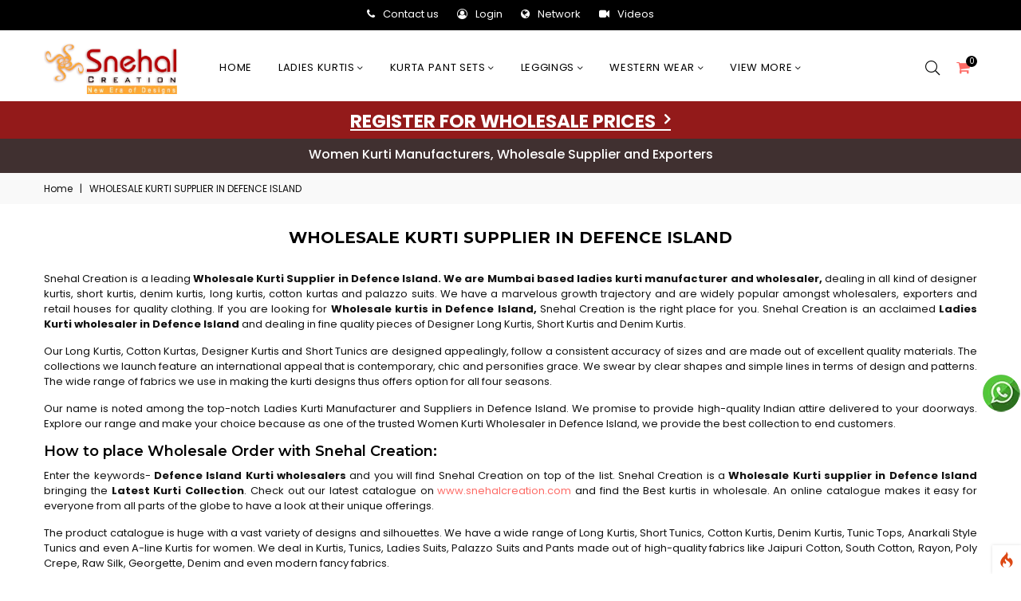

--- FILE ---
content_type: text/html; charset=UTF-8
request_url: https://www.snehalcreation.com/pages/Wholesale-Kurti-Supplier-In-Defence-Island
body_size: 24614
content:
<!-- DEBUG-VIEW START 3 APPPATH/Views/pages/page/index.php -->
<!DOCTYPE html>
<html lang="en">

<head>
<script  id="debugbar_loader" data-time="1768587149.885494" src="https://www.snehalcreation.com/?debugbar"></script><script  id="debugbar_dynamic_script"></script><style  id="debugbar_dynamic_style"></style><script class="kint-rich-script">void 0===window.kintShared&&(window.kintShared=function(){"use strict";var e={dedupe:function(e,n){return[].forEach.call(document.querySelectorAll(e),function(e){e!==(n=n&&n.ownerDocument.contains(n)?n:e)&&e.parentNode.removeChild(e)}),n},runOnce:function(e){"complete"===document.readyState?e():window.addEventListener("load",e)}};return window.addEventListener("click",function(e){var n;e.target.classList.contains("kint-ide-link")&&((n=new XMLHttpRequest).open("GET",e.target.href),n.send(null),e.preventDefault())}),e}());
void 0===window.kintRich&&(window.kintRich=function(){"use strict";var l={selectText:function(e){var t=window.getSelection(),a=document.createRange();a.selectNodeContents(e),t.removeAllRanges(),t.addRange(a)},toggle:function(e,t){var a=l.getChildren(e);a&&(e.classList.toggle("kint-show",t),1===a.childNodes.length)&&(a=a.childNodes[0].childNodes[0])&&a.classList&&a.classList.contains("kint-parent")&&l.toggle(a,t)},toggleChildren:function(e,t){var a=l.getChildren(e);if(a){var o=a.getElementsByClassName("kint-parent"),s=o.length;for(void 0===t&&(t=e.classList.contains("kint-show"));s--;)l.toggle(o[s],t)}},switchTab:function(e){var t=e.previousSibling,a=0;for(e.parentNode.getElementsByClassName("kint-active-tab")[0].classList.remove("kint-active-tab"),e.classList.add("kint-active-tab");t;)1===t.nodeType&&a++,t=t.previousSibling;for(var o=e.parentNode.nextSibling.childNodes,s=0;s<o.length;s++)s===a?(o[s].classList.add("kint-show"),1===o[s].childNodes.length&&(t=o[s].childNodes[0].childNodes[0])&&t.classList&&t.classList.contains("kint-parent")&&l.toggle(t,!0)):o[s].classList.remove("kint-show")},mktag:function(e){return"<"+e+">"},openInNewWindow:function(e){var t=window.open();t&&(t.document.open(),t.document.write(l.mktag("html")+l.mktag("head")+l.mktag("title")+"Kint ("+(new Date).toISOString()+")"+l.mktag("/title")+l.mktag('meta charset="utf-8"')+l.mktag('script class="kint-rich-script" nonce="'+l.script.nonce+'"')+l.script.innerHTML+l.mktag("/script")+l.mktag('style class="kint-rich-style" nonce="'+l.style.nonce+'"')+l.style.innerHTML+l.mktag("/style")+l.mktag("/head")+l.mktag("body")+'<input class="kint-note-input" placeholder="Take some notes!"><div class="kint-rich">'+e.parentNode.outerHTML+"</div>"+l.mktag("/body")),t.document.close())},sortTable:function(e,a){var t=e.tBodies[0];[].slice.call(e.tBodies[0].rows).sort(function(e,t){if(e=e.cells[a].textContent.trim().toLocaleLowerCase(),t=t.cells[a].textContent.trim().toLocaleLowerCase(),isNaN(e)||isNaN(t)){if(isNaN(e)&&!isNaN(t))return 1;if(isNaN(t)&&!isNaN(e))return-1}else e=parseFloat(e),t=parseFloat(t);return e<t?-1:t<e?1:0}).forEach(function(e){t.appendChild(e)})},showAccessPath:function(e){for(var t=e.childNodes,a=0;a<t.length;a++)if(t[a].classList&&t[a].classList.contains("access-path"))return t[a].classList.toggle("kint-show"),void(t[a].classList.contains("kint-show")&&l.selectText(t[a]))},showSearchBox:function(e){var t=e.querySelector(".kint-search");t&&(t.classList.toggle("kint-show"),t.classList.contains("kint-show")?(e.classList.add("kint-show"),t.focus(),t.select(),l.search(e.parentNode,t.value)):e.parentNode.classList.remove("kint-search-root"))},search:function(e,t){e.querySelectorAll(".kint-search-match").forEach(function(e){e.classList.remove("kint-search-match")}),e.classList.remove("kint-search-match"),e.classList.toggle("kint-search-root",t.length),t.length&&l.findMatches(e,t)},findMatches:function(e,t){var a,o,s,n=e.cloneNode(!0);if(n.querySelectorAll(".access-path").forEach(function(e){e.remove()}),-1!=n.textContent.toUpperCase().indexOf(t.toUpperCase())){for(r in e.classList.add("kint-search-match"),e.childNodes)if("DD"==e.childNodes[r].tagName){a=e.childNodes[r];break}if(a)if([].forEach.call(a.childNodes,function(e){"DL"==e.tagName?l.findMatches(e,t):"UL"==e.tagName&&(e.classList.contains("kint-tabs")?o=e.childNodes:e.classList.contains("kint-tab-contents")&&(s=e.childNodes))}),o&&s&&o.length==s.length)for(var r=0;r<o.length;r++){var i=!1;(i=-1!=o[r].textContent.toUpperCase().indexOf(t.toUpperCase())||((n=s[r].cloneNode(!0)).querySelectorAll(".access-path").forEach(function(e){e.remove()}),-1!=n.textContent.toUpperCase().indexOf(t.toUpperCase()))?!0:i)&&(o[r].classList.add("kint-search-match"),[].forEach.call(s[r].childNodes,function(e){"DL"==e.tagName&&l.findMatches(e,t)}))}}},getParentByClass:function(e,t){for(;;){if(!(e=e.parentNode)||!e.classList||e===document)return null;if(e.classList.contains(t))return e}return null},getParentHeader:function(e,t){for(var a=e.nodeName.toLowerCase();"dd"!==a&&"dt"!==a&&l.getParentByClass(e,"kint-rich");)a=(e=e.parentNode).nodeName.toLowerCase();return l.getParentByClass(e,"kint-rich")?(e="dd"===a&&t?e.previousElementSibling:e)&&"dt"===e.nodeName.toLowerCase()&&e.classList.contains("kint-parent")?e:void 0:null},getChildren:function(e){for(;(e=e.nextElementSibling)&&"dd"!==e.nodeName.toLowerCase(););return e},isFolderOpen:function(){if(l.folder&&l.folder.querySelector("dd.kint-foldout"))return l.folder.querySelector("dd.kint-foldout").previousSibling.classList.contains("kint-show")},initLoad:function(){l.style=window.kintShared.dedupe("style.kint-rich-style",l.style),l.script=window.kintShared.dedupe("script.kint-rich-script",l.script),l.folder=window.kintShared.dedupe(".kint-rich.kint-folder",l.folder);var t,e=document.querySelectorAll("input.kint-search");[].forEach.call(e,function(t){function e(e){window.clearTimeout(a),t.value!==o&&(a=window.setTimeout(function(){o=t.value,l.search(t.parentNode.parentNode,o)},500))}var a=null,o=null;t.removeEventListener("keyup",e),t.addEventListener("keyup",e)}),l.folder&&(t=l.folder.querySelector("dd"),[].forEach.call(document.querySelectorAll(".kint-rich.kint-file"),function(e){e.parentNode!==l.folder&&t.appendChild(e)}),document.body.appendChild(l.folder),l.folder.classList.add("kint-show"))},keyboardNav:{targets:[],target:0,active:!1,fetchTargets:function(){var e=l.keyboardNav.targets[l.keyboardNav.target];l.keyboardNav.targets=[],document.querySelectorAll(".kint-rich nav, .kint-tabs>li:not(.kint-active-tab)").forEach(function(e){l.isFolderOpen()&&!l.folder.contains(e)||0===e.offsetWidth&&0===e.offsetHeight||l.keyboardNav.targets.push(e)}),e&&-1!==l.keyboardNav.targets.indexOf(e)&&(l.keyboardNav.target=l.keyboardNav.targets.indexOf(e))},sync:function(e){var t=document.querySelector(".kint-focused");t&&t.classList.remove("kint-focused"),l.keyboardNav.active&&((t=l.keyboardNav.targets[l.keyboardNav.target]).classList.add("kint-focused"),e||l.keyboardNav.scroll(t))},scroll:function(e){var t,a;l.folder&&e===l.folder.querySelector("dt > nav")||(e=(t=function(e){return e.offsetTop+(e.offsetParent?t(e.offsetParent):0)})(e),l.isFolderOpen()?(a=l.folder.querySelector("dd.kint-foldout")).scrollTo(0,e-a.clientHeight/2):window.scrollTo(0,e-window.innerHeight/2))},moveCursor:function(e){for(l.keyboardNav.target+=e;l.keyboardNav.target<0;)l.keyboardNav.target+=l.keyboardNav.targets.length;for(;l.keyboardNav.target>=l.keyboardNav.targets.length;)l.keyboardNav.target-=l.keyboardNav.targets.length;l.keyboardNav.sync()},setCursor:function(e){if(!l.isFolderOpen()||l.folder.contains(e)){l.keyboardNav.fetchTargets();for(var t=0;t<l.keyboardNav.targets.length;t++)if(e===l.keyboardNav.targets[t])return l.keyboardNav.target=t,!0}return!1}},mouseNav:{lastClickTarget:null,lastClickTimer:null,lastClickCount:0,renewLastClick:function(){window.clearTimeout(l.mouseNav.lastClickTimer),l.mouseNav.lastClickTimer=window.setTimeout(function(){l.mouseNav.lastClickTarget=null,l.mouseNav.lastClickTimer=null,l.mouseNav.lastClickCount=0},250)}},style:null,script:null,folder:null};return window.addEventListener("click",function(e){var t=e.target;if(l.mouseNav.lastClickTarget&&l.mouseNav.lastClickTimer&&l.mouseNav.lastClickCount)if(t=l.mouseNav.lastClickTarget,1===l.mouseNav.lastClickCount)l.toggleChildren(t.parentNode),l.keyboardNav.setCursor(t),l.keyboardNav.sync(!0),l.mouseNav.lastClickCount++,l.mouseNav.renewLastClick();else{for(var a=t.parentNode.classList.contains("kint-show"),o=document.getElementsByClassName("kint-parent"),s=o.length;s--;)l.toggle(o[s],a);l.keyboardNav.setCursor(t),l.keyboardNav.sync(!0),l.keyboardNav.scroll(t),window.clearTimeout(l.mouseNav.lastClickTimer),l.mouseNav.lastClickTarget=null,l.mouseNav.lastClickTarget=null,l.mouseNav.lastClickCount=0}else if(l.getParentByClass(t,"kint-rich")){var n=t.nodeName.toLowerCase();if("dfn"===n&&l.selectText(t),"th"===n)e.ctrlKey||l.sortTable(t.parentNode.parentNode.parentNode,t.cellIndex);else if((t=l.getParentHeader(t))&&(l.keyboardNav.setCursor(t.querySelector("nav")),l.keyboardNav.sync(!0)),t=e.target,"li"===n&&"kint-tabs"===t.parentNode.className)"kint-active-tab"!==t.className&&l.switchTab(t),(t=l.getParentHeader(t,!0))&&(l.keyboardNav.setCursor(t.querySelector("nav")),l.keyboardNav.sync(!0));else if("nav"===n)"footer"===t.parentNode.nodeName.toLowerCase()?(l.keyboardNav.setCursor(t),l.keyboardNav.sync(!0),(t=t.parentNode).classList.toggle("kint-show")):(l.toggle(t.parentNode),l.keyboardNav.fetchTargets(),l.mouseNav.lastClickCount=1,l.mouseNav.lastClickTarget=t,l.mouseNav.renewLastClick());else if(t.classList.contains("kint-popup-trigger")){var r=t.parentNode;if("footer"===r.nodeName.toLowerCase())r=r.previousSibling;else for(;r&&!r.classList.contains("kint-parent");)r=r.parentNode;l.openInNewWindow(r)}else t.classList.contains("kint-access-path-trigger")?l.showAccessPath(t.parentNode):t.classList.contains("kint-search-trigger")?l.showSearchBox(t.parentNode):t.classList.contains("kint-search")||("pre"===n&&3===e.detail?l.selectText(t):l.getParentByClass(t,"kint-source")&&3===e.detail?l.selectText(l.getParentByClass(t,"kint-source")):t.classList.contains("access-path")?l.selectText(t):"a"!==n&&(t=l.getParentHeader(t))&&(l.toggle(t),l.keyboardNav.fetchTargets()))}},!0),window.addEventListener("keydown",function(e){if(e.target===document.body&&!e.altKey&&!e.ctrlKey)if(68===e.keyCode){if(l.keyboardNav.active)l.keyboardNav.active=!1;else if(l.keyboardNav.active=!0,l.keyboardNav.fetchTargets(),0===l.keyboardNav.targets.length)return void(l.keyboardNav.active=!1);l.keyboardNav.sync(),e.preventDefault()}else if(l.keyboardNav.active)if(9===e.keyCode)l.keyboardNav.moveCursor(e.shiftKey?-1:1),e.preventDefault();else if(38===e.keyCode||75===e.keyCode)l.keyboardNav.moveCursor(-1),e.preventDefault();else if(40===e.keyCode||74===e.keyCode)l.keyboardNav.moveCursor(1),e.preventDefault();else{var t,a,o=l.keyboardNav.targets[l.keyboardNav.target];if("li"===o.nodeName.toLowerCase()){if(32===e.keyCode||13===e.keyCode)return l.switchTab(o),l.keyboardNav.fetchTargets(),l.keyboardNav.sync(),void e.preventDefault();if(39===e.keyCode||76===e.keyCode)return l.keyboardNav.moveCursor(1),void e.preventDefault();if(37===e.keyCode||72===e.keyCode)return l.keyboardNav.moveCursor(-1),void e.preventDefault()}o=o.parentNode,65===e.keyCode?(l.showAccessPath(o),e.preventDefault()):"footer"===o.nodeName.toLowerCase()&&o.parentNode.classList.contains("kint-rich")?32===e.keyCode||13===e.keyCode?(o.classList.toggle("kint-show"),e.preventDefault()):37===e.keyCode||72===e.keyCode?(o.classList.remove("kint-show"),e.preventDefault()):39!==e.keyCode&&76!==e.keyCode||(o.classList.add("kint-show"),e.preventDefault()):32===e.keyCode||13===e.keyCode?(l.toggle(o),l.keyboardNav.fetchTargets(),e.preventDefault()):39!==e.keyCode&&76!==e.keyCode&&37!==e.keyCode&&72!==e.keyCode||(t=39===e.keyCode||76===e.keyCode,o.classList.contains("kint-show")?l.toggleChildren(o,t):t||(a=l.getParentHeader(o.parentNode.parentNode,!0))&&(l.keyboardNav.setCursor((o=a).querySelector("nav")),l.keyboardNav.sync()),l.toggle(o,t),l.keyboardNav.fetchTargets(),e.preventDefault())}},!0),l}()),window.kintShared.runOnce(window.kintRich.initLoad);
void 0===window.kintMicrotimeInitialized&&(window.kintMicrotimeInitialized=1,window.addEventListener("load",function(){"use strict";var a={},t=Array.prototype.slice.call(document.querySelectorAll("[data-kint-microtime-group]"),0);t.forEach(function(t){var i,e;t.querySelector(".kint-microtime-lap")&&(i=t.getAttribute("data-kint-microtime-group"),e=parseFloat(t.querySelector(".kint-microtime-lap").innerHTML),t=parseFloat(t.querySelector(".kint-microtime-avg").innerHTML),void 0===a[i]&&(a[i]={}),(void 0===a[i].min||a[i].min>e)&&(a[i].min=e),(void 0===a[i].max||a[i].max<e)&&(a[i].max=e),a[i].avg=t)}),t.forEach(function(t){var i,e,r,o,n=t.querySelector(".kint-microtime-lap");null!==n&&(i=parseFloat(n.textContent),o=t.dataset.kintMicrotimeGroup,e=a[o].avg,r=a[o].max,o=a[o].min,i!==(t.querySelector(".kint-microtime-avg").textContent=e)||i!==o||i!==r)&&(n.style.background=e<i?"hsl("+(40-40*((i-e)/(r-e)))+", 100%, 65%)":"hsl("+(40+80*(e===o?0:(e-i)/(e-o)))+", 100%, 65%)")})}));
</script><style class="kint-rich-style">.kint-rich{font-size:13px;overflow-x:auto;white-space:nowrap;background:rgba(255,255,255,.9)}.kint-rich.kint-folder{position:fixed;bottom:0;left:0;right:0;z-index:999999;width:100%;margin:0;display:block}.kint-rich.kint-folder dd.kint-foldout{max-height:calc(100vh - 100px);padding-right:8px;overflow-y:scroll;display:none}.kint-rich.kint-folder dd.kint-foldout.kint-show{display:block}.kint-rich::selection,.kint-rich::-moz-selection,.kint-rich::-webkit-selection{background:#aaa;color:#1d1e1e}.kint-rich .kint-focused{box-shadow:0 0 3px 2px red}.kint-rich,.kint-rich::before,.kint-rich::after,.kint-rich *,.kint-rich *::before,.kint-rich *::after{box-sizing:border-box;border-radius:0;color:#1d1e1e;float:none !important;font-family:Consolas,Menlo,Monaco,Lucida Console,Liberation Mono,DejaVu Sans Mono,Bitstream Vera Sans Mono,Courier New,monospace,serif;line-height:15px;margin:0;padding:0;text-align:left}.kint-rich{margin:8px 0}.kint-rich dt,.kint-rich dl{width:auto}.kint-rich dt,.kint-rich div.access-path{background:#f8f8f8;border:1px solid #d7d7d7;color:#1d1e1e;display:block;font-weight:bold;list-style:none outside none;overflow:auto;padding:4px}.kint-rich dt:hover,.kint-rich div.access-path:hover{border-color:#aaa}.kint-rich>dl dl{padding:0 0 0 12px}.kint-rich dt.kint-parent>nav,.kint-rich>footer>nav{background:url("[data-uri]") no-repeat scroll 0 0/15px 75px rgba(0,0,0,0);cursor:pointer;display:inline-block;height:15px;width:15px;margin-right:3px;vertical-align:middle}.kint-rich dt.kint-parent:hover>nav,.kint-rich>footer>nav:hover{background-position:0 25%}.kint-rich dt.kint-parent.kint-show>nav,.kint-rich>footer.kint-show>nav{background-position:0 50%}.kint-rich dt.kint-parent.kint-show:hover>nav,.kint-rich>footer.kint-show>nav:hover{background-position:0 75%}.kint-rich dt.kint-parent.kint-locked>nav{background-position:0 100%}.kint-rich dt.kint-parent+dd{display:none;border-left:1px dashed #d7d7d7}.kint-rich dt.kint-parent.kint-show+dd{display:block}.kint-rich var,.kint-rich var a{color:#06f;font-style:normal}.kint-rich dt:hover var,.kint-rich dt:hover var a{color:red}.kint-rich dfn{font-style:normal;font-family:monospace;color:#1d1e1e}.kint-rich pre{color:#1d1e1e;margin:0 0 0 12px;padding:5px;overflow-y:hidden;border-top:0;border:1px solid #d7d7d7;background:#f8f8f8;display:block;word-break:normal}.kint-rich .kint-popup-trigger,.kint-rich .kint-access-path-trigger,.kint-rich .kint-search-trigger{background:rgba(29,30,30,.8);border-radius:3px;height:16px;font-size:16px;margin-left:5px;font-weight:bold;width:16px;text-align:center;float:right !important;cursor:pointer;color:#f8f8f8;position:relative;overflow:hidden;line-height:17.6px}.kint-rich .kint-popup-trigger:hover,.kint-rich .kint-access-path-trigger:hover,.kint-rich .kint-search-trigger:hover{color:#1d1e1e;background:#f8f8f8}.kint-rich dt.kint-parent>.kint-popup-trigger{line-height:19.2px}.kint-rich .kint-search-trigger{font-size:20px}.kint-rich input.kint-search{display:none;border:1px solid #d7d7d7;border-top-width:0;border-bottom-width:0;padding:4px;float:right !important;margin:-4px 0;color:#1d1e1e;background:#f8f8f8;height:24px;width:160px;position:relative;z-index:100}.kint-rich input.kint-search.kint-show{display:block}.kint-rich .kint-search-root ul.kint-tabs>li:not(.kint-search-match){background:#f8f8f8;opacity:.5}.kint-rich .kint-search-root dl:not(.kint-search-match){opacity:.5}.kint-rich .kint-search-root dl:not(.kint-search-match)>dt{background:#f8f8f8}.kint-rich .kint-search-root dl:not(.kint-search-match) dl,.kint-rich .kint-search-root dl:not(.kint-search-match) ul.kint-tabs>li:not(.kint-search-match){opacity:1}.kint-rich div.access-path{background:#f8f8f8;display:none;margin-top:5px;padding:4px;white-space:pre}.kint-rich div.access-path.kint-show{display:block}.kint-rich footer{padding:0 3px 3px;font-size:9px;background:rgba(0,0,0,0)}.kint-rich footer>.kint-popup-trigger{background:rgba(0,0,0,0);color:#1d1e1e}.kint-rich footer nav{height:10px;width:10px;background-size:10px 50px}.kint-rich footer>ol{display:none;margin-left:32px}.kint-rich footer.kint-show>ol{display:block}.kint-rich a{color:#1d1e1e;text-shadow:none;text-decoration:underline}.kint-rich a:hover{color:#1d1e1e;border-bottom:1px dotted #1d1e1e}.kint-rich ul{list-style:none;padding-left:12px}.kint-rich ul:not(.kint-tabs) li{border-left:1px dashed #d7d7d7}.kint-rich ul:not(.kint-tabs) li>dl{border-left:none}.kint-rich ul.kint-tabs{margin:0 0 0 12px;padding-left:0;background:#f8f8f8;border:1px solid #d7d7d7;border-top:0}.kint-rich ul.kint-tabs>li{background:#f8f8f8;border:1px solid #d7d7d7;cursor:pointer;display:inline-block;height:24px;margin:2px;padding:0 12px;vertical-align:top}.kint-rich ul.kint-tabs>li:hover,.kint-rich ul.kint-tabs>li.kint-active-tab:hover{border-color:#aaa;color:red}.kint-rich ul.kint-tabs>li.kint-active-tab{background:#f8f8f8;border-top:0;margin-top:-1px;height:27px;line-height:24px}.kint-rich ul.kint-tabs>li:not(.kint-active-tab){line-height:20px}.kint-rich ul.kint-tabs li+li{margin-left:0}.kint-rich ul.kint-tab-contents>li{display:none}.kint-rich ul.kint-tab-contents>li.kint-show{display:block}.kint-rich dt:hover+dd>ul>li.kint-active-tab{border-color:#aaa;color:red}.kint-rich dt>.kint-color-preview{width:16px;height:16px;display:inline-block;vertical-align:middle;margin-left:10px;border:1px solid #d7d7d7;background-color:#ccc;background-image:url('data:image/svg+xml;utf8,<svg xmlns="http://www.w3.org/2000/svg" viewBox="0 0 2 2"><path fill="%23FFF" d="M0 0h1v2h1V1H0z"/></svg>');background-size:100%}.kint-rich dt>.kint-color-preview:hover{border-color:#aaa}.kint-rich dt>.kint-color-preview>div{width:100%;height:100%}.kint-rich table{border-collapse:collapse;empty-cells:show;border-spacing:0}.kint-rich table *{font-size:12px}.kint-rich table dt{background:none;padding:2px}.kint-rich table dt .kint-parent{min-width:100%;overflow:hidden;text-overflow:ellipsis;white-space:nowrap}.kint-rich table td,.kint-rich table th{border:1px solid #d7d7d7;padding:2px;vertical-align:center}.kint-rich table th{cursor:alias}.kint-rich table td:first-child,.kint-rich table th{font-weight:bold;background:#f8f8f8;color:#1d1e1e}.kint-rich table td{background:#f8f8f8;white-space:pre}.kint-rich table td>dl{padding:0}.kint-rich table pre{border-top:0;border-right:0}.kint-rich table thead th:first-child{background:none;border:0}.kint-rich table tr:hover>td{box-shadow:0 0 1px 0 #aaa inset}.kint-rich table tr:hover var{color:red}.kint-rich table ul.kint-tabs li.kint-active-tab{height:20px;line-height:17px}.kint-rich pre.kint-source{margin-left:-1px}.kint-rich pre.kint-source[data-kint-filename]:before{display:block;content:attr(data-kint-filename);margin-bottom:4px;padding-bottom:4px;border-bottom:1px solid #f8f8f8}.kint-rich pre.kint-source>div:before{display:inline-block;content:counter(kint-l);counter-increment:kint-l;border-right:1px solid #aaa;padding-right:8px;margin-right:8px}.kint-rich pre.kint-source>div.kint-highlight{background:#f8f8f8}.kint-rich .kint-microtime-lap{text-shadow:-1px 0 #aaa,0 1px #aaa,1px 0 #aaa,0 -1px #aaa;color:#f8f8f8;font-weight:bold}input.kint-note-input{width:100%}.kint-rich .kint-focused{box-shadow:0 0 3px 2px red}.kint-rich dt{font-weight:normal}.kint-rich dt.kint-parent{margin-top:4px}.kint-rich dl dl{margin-top:4px;padding-left:25px;border-left:none}.kint-rich>dl>dt{background:#f8f8f8}.kint-rich ul{margin:0;padding-left:0}.kint-rich ul:not(.kint-tabs)>li{border-left:0}.kint-rich ul.kint-tabs{background:#f8f8f8;border:1px solid #d7d7d7;border-width:0 1px 1px 1px;padding:4px 0 0 12px;margin-left:-1px;margin-top:-1px}.kint-rich ul.kint-tabs li,.kint-rich ul.kint-tabs li+li{margin:0 0 0 4px}.kint-rich ul.kint-tabs li{border-bottom-width:0;height:25px}.kint-rich ul.kint-tabs li:first-child{margin-left:0}.kint-rich ul.kint-tabs li.kint-active-tab{border-top:1px solid #d7d7d7;background:#fff;font-weight:bold;padding-top:0;border-bottom:1px solid #fff !important;margin-bottom:-1px}.kint-rich ul.kint-tabs li.kint-active-tab:hover{border-bottom:1px solid #fff}.kint-rich ul>li>pre{border:1px solid #d7d7d7}.kint-rich dt:hover+dd>ul{border-color:#aaa}.kint-rich pre{background:#fff;margin-top:4px;margin-left:25px}.kint-rich .kint-source{margin-left:-1px}.kint-rich .kint-source .kint-highlight{background:#cfc}.kint-rich .kint-parent.kint-show>.kint-search{border-bottom-width:1px}.kint-rich table td{background:#fff}.kint-rich table td>dl{padding:0;margin:0}.kint-rich table td>dl>dt.kint-parent{margin:0}.kint-rich table td:first-child,.kint-rich table td,.kint-rich table th{padding:2px 4px}.kint-rich table dd,.kint-rich table dt{background:#fff}.kint-rich table tr:hover>td{box-shadow:none;background:#cfc}
</style>

    <meta http-equiv="content-type" content="text/html; charset=UTF-8">
<meta charset="utf-8">
<meta http-equiv="X-UA-Compatible" content="IE=edge">
<meta name="viewport"
    content="width=device-width, height=device-height,  initial-scale=1.0, user-scalable=no" />
<link rel="icon" href="https://www.snehalcreation.com/favicon.ico" type="image/x-icon">
<link rel="shortcut icon" href="https://www.snehalcreation.com/favicon.ico" type="image/x-icon">    
<!--<meta name="viewport" content="width=device-width, initial-scale=1.0">-->
<link href="https://cdn.jsdelivr.net/npm/bootstrap@5.3.3/dist/css/bootstrap.min.css" rel="stylesheet" integrity="sha384-QWTKZyjpPEjISv5WaRU9OFeRpok6YctnYmDr5pNlyT2bRjXh0JMhjY6hW+ALEwIH" crossorigin="anonymous">
<link rel="stylesheet" href="https://www.snehalcreation.com/assets/css/plugins-min.css">
<!-- Main Style CSS -->
<link rel="stylesheet" href="https://www.snehalcreation.com/assets/css/style-min.css">
<link rel="stylesheet" href="https://www.snehalcreation.com/assets/css/responsive-min.css">
<link rel="stylesheet" href="https://www.snehalcreation.com/assets/css/menu-min.css">

<script src="https://www.snehalcreation.com/assets/js/vendor/jquery-min.js"></script>
<script src="https://www.snehalcreation.com/assets/js/vendor/js.cookie.js"></script>
<script src="https://www.snehalcreation.com/assets/js/plugins-min.js"></script>
<script async src="https://cdn.jsdelivr.net/npm/bootstrap@5.3.3/dist/js/bootstrap.min.js" integrity="sha384-0pUGZvbkm6XF6gxjEnlmuGrJXVbNuzT9qBBavbLwCsOGabYfZo0T0to5eqruptLy" crossorigin="anonymous"></script>
<script async src="https://cdn.jsdelivr.net/npm/@popperjs/core@2.11.8/dist/umd/popper.min.js" integrity="sha384-I7E8VVD/ismYTF4hNIPjVp/Zjvgyol6VFvRkX/vR+Vc4jQkC+hVqc2pM8ODewa9r" crossorigin="anonymous"></script>
<script async src="https://www.snehalcreation.com/assets/js/main-min.js"></script>
<script async src="https://cdn.jsdelivr.net/gh/stevenmonson/googleReviews@6e8f0d794393ec657dab69eb1421f3a60add23ef/google-places.js"></script>
<!-- Global site tag (gtag.js) - Google Analytics -->
<script async src="https://www.googletagmanager.com/gtag/js?id=G-FHXD8MDV71"></script>
<script>
  window.dataLayer = window.dataLayer || [];
  function gtag(){dataLayer.push(arguments);}
  gtag('js', new Date());

  gtag('config', 'G-FHXD8MDV71');
</script>
    <link rel="canonical" href="https://www.snehalcreation.com/pages/Wholesale-Kurti-Supplier-In-Defence-Island">
    <TITLE> Wholesale Kurti in Defence Island | Short Kurtis | Cotton Kurtas | Denim Kurtis Manufacturer </TITLE>
<meta name ="Description" content ="Wholesale Kurti Supplier in Defence Island, Ladies Kurti Manufacturers, Short Kurtis, Denim Kurtis and Cotton Kurtas Manufacturer Supplier Snehal Creation Mumbai."/>
<meta name ="keywords" content ="Wholesale Ladies Kurtis in Defence Island, Cotton Kurta Suppliers in Defence Island, Short Kurti Wholesaler in Defence Island, Long Kurtis Wholesale, Denim Kurti Supplier in Defence Island, Ladies Kurti Manufacturers Defence Island"/>

<meta name ="author" content ="Snehal Creation">
<meta name ="robot" content ="index, follow ">
<meta name ="distribution" content ="global">
<meta name ="language" content ="en-gb">
<meta name ="revisit-after" content ="Daily ">
<meta name="rating" content="general">
<meta name="googlebot" content="index, follow">
<meta name="bingbot" content="index, follow">
    <!-- JSON-LD markup generated by Google Structured Data Markup Helper. -->
    <meta property="og:type"
        content="WHOLESALE KURTI SUPPLIER IN DEFENCE ISLAND">
    <meta property="og:title"
        content="WHOLESALE KURTI SUPPLIER IN DEFENCE ISLAND">
    <meta property="og:description"
        content="WHOLESALE KURTI SUPPLIER IN DEFENCE ISLAND">
    <meta property="og:url" content="https://www.snehalcreation.com/pages/Wholesale-Kurti-Supplier-In-Defence-Island">
    <meta property="og:site_name" content="https://www.snehalcreation.com/" />
    <meta property="og:image"
        content="https://www.snehalcreation.com/assets/images/snehal-logo.png">
    <meta property="og:image:secure_url"
        content="https://www.snehalcreation.com/assets/images/snehal-logo.png">
    <meta property="og:image:type" content="image/png">
    <meta property="og:image:width" content="400">
    <meta property="og:image:height" content="600">
    <script type="application/ld+json">
    {
        "@context": "http://schema.org",
        "@type": "LocalBusiness",
        "name": "SNEHAL CREATION INC",
        "url": "http://www.snehalcreation.com",
        "image": "https://www.snehalcreation.com/application/views/images/snehal-logo.png",
        "description": "Ladies Kurtis Manufacturers and Designer Kurti Wholesaler in Mumbai",

        "address": {
            "@type": "PostalAddress",
            "streetAddress": "113/6 MAGANLAL HOUSE, S.V.ROAD, BEHIND METRO SHOWROOM, MALAD (W)",
            "addressLocality": "MUMBAI",
            "addressRegion": "MAHARASTRA",
            "addressCountry": "INDIA",
            "postalCode": "400064"
        },
        "geo": {
            "@type": "GeoCoordinates",
            "latitude": "19.185915",
            "longitude": "72.846541"
        },
        "hasMap": "https://goo.gl/maps/b7kVVDc9j322",
        "openingHours": "Mo, Tu, We, Th, Fr, Sa 10:30-20:30",
        "contactPoint": {
            "@type": "ContactPoint",
            "telephone": "+91-9769539989",
            "contactType": "Customer Service"
        },
        "sameAs": [
            "http://www.facebook.com/SnehalCreation",
            "http://www.twitter.com/snehalcreation"
        ]

    }
    </script>
    <style>
    .new-tag-div {
        margin-top: 0px;
        min-width: 36px;
        min-height: 34px;
        background-image: url('https://www.snehalcreation.com/assets/images/new-tag.png');
        background-position: left;
        background-repeat: no-repeat;
        position: absolute;
        z-index: 1;
    }

    .btn_enquiry {
        width: 100%;
        padding: 8px 0 8px 0px;
        margin-bottom: 10px;
        font-size: 16px;
        font-weight: bold;
    }

    .enquiry_btn .row p {
        text-align: justify
    }

    .enquiry_btn p {
        text-align: justify
    }

    .enquiry_btn ul {
        padding-left: 25px;
    }

    #quickModal2 .modal-dialog {
        max-width: 50%;
    }

    #quickModal2 {
        padding-right: 0 !important;
    }

    @media only screen and (max-width: 600px) {
        #quickModal2 .modal-dialog {
            max-width: 100%;
        }

    }
    </style>
</head>

<body class="contact-us-page2">
    <div id="pre-loader">
        <img src="https://www.snehalcreation.com/assets/images/loader.gif"
            alt="Loading..." />
    </div>
    <div class="modal fade" id="quickModal2" tabindex="-1" role="dialog"
        aria-labelledby="myModalLabel" aria-hidden="true">
        <div class="modal-dialog tedf">
            <div class="modal-content">
                <div class="modal-body mfp-with-anim">
                    <div id="modal-quick">
                    </div>
                </div>
            </div>
        </div>
    </div>
    <div class="page-wrapper">
        <script>
function changecurrency(val) {
    $.ajax({
        url: 'https://www.snehalcreation.com/myaccount/changecurrency',
        type: 'POST',
        data: 'id=' + val,
        success: function(msg) {
            $('#currency option[value="' + val + '"]').attr("selected",
                "selected");
            location.reload();
        }
    });
}
</script>
<!--Promotion Bar-->
<div class="notification-bar mobilehide">
        <ul class=" loginbar" id="nav">
                                <li><a href="https://www.snehalcreation.com/home/contactus" title="Contact Us"><i class="fa fa-phone"></i><label>Contact
                    us</label></a></li>
                <li><a href="https://www.snehalcreation.com/home/login" title="Login"><i
                    class="fa fa-user-circle-o"></i><label>Login</label></a></li>
                <li><a href="https://www.snehalcreation.com/pages/network" title="Network"><i
                    class="fa fa-globe"></i><label>Network</label></a></li>
                <li><a href="https://www.snehalcreation.com/welcome/reels" title="Videos"><i
                    class="fa fa-video-camera"></i><label>Videos</label></a></li>
    </ul>
</div>
<!--End Promotion Bar-->
<!--Header-->
<header class="header animated d-flex align-items-center header-1">
    <div class="container">
        <div class="row">
            <!--Mobile Icons-->
            <div class="col-4 col-sm-4 col-md-4 d-block d-lg-none mobile-icons">
                <!--Mobile Toggle-->
                <button type="button" class="btn--link site-header__menu js-mobile-nav-toggle mobile-nav--open">
                    <i class="icon anm anm-times-l"></i>
                    <i class="anm anm-bars-r"></i>
                </button>
                <!--End Mobile Toggle-->
                <!--Search-->
                <div class="site-search iconset">
                    <i class="icon anm anm-search-l"></i>
                </div>
                <!--End Search-->
            </div>
            <!--Mobile Icons-->
            <!--Desktop Logo-->
            <div class="logo col-4 col-sm-4 col-md-4 col-lg-2 align-self-center">
                <a href="https://www.snehalcreation.com/">
                    <img src="https://www.snehalcreation.com/assets/images/snehal-logo.webp"
                        alt="Snehal Creation Logo" />
                </a>
            </div>
            <!--End Desktop Logo-->
            <div class="col-1 col-sm-1 col-md-1 col-lg-8 align-self-center d-menu-col">
                <!--Desktop Menu-->
                <nav class="grid__item" id="AccessibleNav">
                    <ul id="siteNav" class="site-nav medium center">
                        <li><a href="https://www.snehalcreation.com/"  class="active"
                                >Home</a></li>
                                                <li
                            class="lvl1 parent dropdown ">
                                                        <a href="https://www.snehalcreation.com/category/LADIES-KURTIS">LADIES KURTIS                                                                <i class="anm anm-angle-down-l"></i>
                                </a>
                                                        <ul class="dropdown">
                                                                <li>
                                                                        <a class="site-nav"
                                        href="https://www.snehalcreation.com/category/DESIGNER-KURTIS-TUNICS">DESIGNER KURTIS TUNICS <i class="anm anm-angle-right-l"></i>
                                        </a>
                                                                        <ul class="dropdown">
                                                                                <li><a href="https://www.snehalcreation.com/category/EMBROIDERY-KURTIS"
                                                class="site-nav">EMBROIDERY KURTIS</a>
                                        </li>
                                                                                <li><a href="https://www.snehalcreation.com/category/BEADED-TUNICS"
                                                class="site-nav">BEADED TUNICS</a>
                                        </li>
                                                                                <li><a href="https://www.snehalcreation.com/category/PARTY-WEAR-KURTIS"
                                                class="site-nav">PARTY WEAR KURTIS</a>
                                        </li>
                                                                            </ul>
                                                                    </li>
                                                                <li>
                                                                        <a class="site-nav"
                                        href="https://www.snehalcreation.com/category/PRINTED-KURTIS">PRINTED KURTIS <i class="anm anm-angle-right-l"></i>
                                        </a>
                                                                        <ul class="dropdown">
                                                                                <li><a href="https://www.snehalcreation.com/category/COTTON-KURTAS"
                                                class="site-nav">COTTON KURTAS</a>
                                        </li>
                                                                                <li><a href="https://www.snehalcreation.com/category/SILK-SENSATION"
                                                class="site-nav">SILK SENSATION</a>
                                        </li>
                                                                                <li><a href="https://www.snehalcreation.com/category/SHORT-KURTIS"
                                                class="site-nav">SHORT KURTIS</a>
                                        </li>
                                                                                <li><a href="https://www.snehalcreation.com/category/LONG-KURTIS"
                                                class="site-nav">LONG KURTIS</a>
                                        </li>
                                                                                <li><a href="https://www.snehalcreation.com/category/CREPE-KURTIS"
                                                class="site-nav">CREPE KURTIS</a>
                                        </li>
                                                                                <li><a href="https://www.snehalcreation.com/category/DIGITAL-PRINT-KURTIS"
                                                class="site-nav">DIGITAL PRINT KURTIS</a>
                                        </li>
                                                                                <li><a href="https://www.snehalcreation.com/category/CASUAL-KURTI-TUNICS"
                                                class="site-nav">CASUAL KURTI TUNICS</a>
                                        </li>
                                                                            </ul>
                                                                    </li>
                                                                <li>
                                                                        <a class="site-nav"
                                        href="https://www.snehalcreation.com/category/ANARKALI-LONG-GOWNS">ANARKALI LONG GOWNS </a>
                                                                    </li>
                                                                <li>
                                                                        <a class="site-nav"
                                        href="https://www.snehalcreation.com/category/DENIM-KURTIS">DENIM KURTIS </a>
                                                                    </li>
                                                                <li>
                                                                        <a class="site-nav"
                                        href="https://www.snehalcreation.com/category/CHIKANKARI-KURTIS">CHIKANKARI KURTIS </a>
                                                                    </li>
                                                                <li>
                                                                        <a class="site-nav"
                                        href="https://www.snehalcreation.com/category/KAFTAN-TUNICS">KAFTAN TUNICS <i class="anm anm-angle-right-l"></i>
                                        </a>
                                                                        <ul class="dropdown">
                                                                                <li><a href="https://www.snehalcreation.com/category/DESIGNER-KAFTANS"
                                                class="site-nav">DESIGNER KAFTANS</a>
                                        </li>
                                                                                <li><a href="https://www.snehalcreation.com/category/COTTON-KAFTANS"
                                                class="site-nav">COTTON KAFTANS</a>
                                        </li>
                                                                            </ul>
                                                                    </li>
                                                                <li>
                                                                        <a class="site-nav"
                                        href="https://www.snehalcreation.com/category/MATERNITY-KURTIS">MATERNITY KURTIS </a>
                                                                    </li>
                                                            </ul>
                                                    </li>
                                                <li
                            class="lvl1 parent dropdown ">
                                                        <a href="https://www.snehalcreation.com/category/KURTA-PANT-SETS">KURTA PANT SETS                                                                <i class="anm anm-angle-down-l"></i>
                                </a>
                                                        <ul class="dropdown">
                                                                <li>
                                                                        <a class="site-nav"
                                        href="https://www.snehalcreation.com/category/CO~ORD-SETS">CO~ORD SETS </a>
                                                                    </li>
                                                                <li>
                                                                        <a class="site-nav"
                                        href="https://www.snehalcreation.com/category/THREE-PIECE-SETS">THREE PIECE SETS </a>
                                                                    </li>
                                                            </ul>
                                                    </li>
                                                <li
                            class="lvl1 parent dropdown ">
                                                        <a href="https://www.snehalcreation.com/category/LEGGINGS">LEGGINGS                                                                <i class="anm anm-angle-down-l"></i>
                                </a>
                                                        <ul class="dropdown">
                                                                <li>
                                                                        <a class="site-nav"
                                        href="https://www.snehalcreation.com/category/CIGARETTE-PANTS">CIGARETTE PANTS </a>
                                                                    </li>
                                                                <li>
                                                                        <a class="site-nav"
                                        href="https://www.snehalcreation.com/category/COTTON-LEGGINGS">COTTON LEGGINGS </a>
                                                                    </li>
                                                                <li>
                                                                        <a class="site-nav"
                                        href="https://www.snehalcreation.com/category/KARIZMA-LEGGINGS">KARIZMA LEGGINGS </a>
                                                                    </li>
                                                                <li>
                                                                        <a class="site-nav"
                                        href="https://www.snehalcreation.com/category/SHIMMER-LEGGINGS">SHIMMER LEGGINGS </a>
                                                                    </li>
                                                                <li>
                                                                        <a class="site-nav"
                                        href="https://www.snehalcreation.com/category/COTTON-PATIALA">COTTON PATIALA </a>
                                                                    </li>
                                                            </ul>
                                                    </li>
                                                <li
                            class="lvl1 parent dropdown ">
                                                        <a href="https://www.snehalcreation.com/category/WESTERN-WEAR">WESTERN WEAR                                                                <i class="anm anm-angle-down-l"></i>
                                </a>
                                                        <ul class="dropdown">
                                                                <li>
                                                                        <a class="site-nav"
                                        href="https://www.snehalcreation.com/category/GIRLS-TOP">GIRLS TOP </a>
                                                                    </li>
                                                                <li>
                                                                        <a class="site-nav"
                                        href="https://www.snehalcreation.com/category/JUMPSUITS">JUMPSUITS </a>
                                                                    </li>
                                                            </ul>
                                                    </li>
                                                <li class="lvl1 parent dropdown">
                            <a href="javascript:void(0);" class="view_more_category">
                                View More <i class="anm anm-angle-down-l"></i>
                            </a>
                            <ul class="dropdown">
                                                                <li>
                                                                        <a class="site-nav"
                                        href="https://www.snehalcreation.com/category/WOMEN-SHAWLS">WOMEN SHAWLS</a>
                                </li>
                                                                <li>
                                                                        <a class="site-nav"
                                        href="https://www.snehalcreation.com/category/GIRL'S-DRESSES">GIRL'S DRESSES</a>
                                </li>
                                                                <li>
                                                                        <a class="site-nav"
                                        href="https://www.snehalcreation.com/category/SEASON'S-SALE">SEASON'S SALE</a>
                                </li>
                                                                <li>
                                                                        <a class="site-nav"
                                        href="https://www.snehalcreation.com/category/CLOTH-MASKS">CLOTH MASKS</a>
                                </li>
                                                            </ul>
                        </li>
                                            </ul>
                </nav>
                <!--End Desktop Menu-->
            </div>
            <div class="col-4 col-sm-4 col-md-4 col-lg-2 align-self-center icons-col text-right">
                <!--Search-->
                <div class="site-search iconset">
                    <i class="icon anm anm-search-l"></i>
                </div>
                <div class="search-drawer">
                    <div class="container">
                        <span class="closeSearch anm anm-times-l"></span>
                        <h3 class="title">What are you looking for?</h3>
                        <div class="block block-search">
                            <div class="block block-content">
                                <form class="form minisearch" id="headersearch_field"
                                    action="https://www.snehalcreation.com/home/search" method="get">
                                    <label for="search" class="label"><span>Search</span></label>
                                    <div class="control">
                                        <div class="searchField">
                                            <div class="input-box">
                                                <input id="search_field" type="text" name="search" value=""
                                                    placeholder="Search for products, brands..." class="input-text">
                                                <button type="submit" title="Search" class="action search" disabled=""
                                                    id="search_button"><i class="icon anm anm-search-l"></i></button>
                                            </div>
                                        </div>
                                    </div>
                                </form>
                            </div>
                        </div>
                    </div>
                </div>
                <!--End Search-->
                <!--Setting Dropdown-->
                <div class="setting-link iconset" style="display:none">
                    <i class="icon icon-settings"></i>
                </div>
                <div id="settingsBox">
                    <div class="customer-links">
                                                <p><a href="https://www.snehalcreation.com/home/login" class="btn">Login</a></p>
                        <p class="text-center">New User? <a href="https://www.snehalcreation.com/home/registration"
                                class="register">Create an Account</a></p>
                                            </div>
                </div>
                <!--End Setting Dropdown-->
                <!--Wishlist-->
                <div class="wishlist-link iconset" style="display:none">
                    <i class="icon anm anm-heart-l"></i>
                    <span class="wishlist-count">0</span>
                </div>
                <!--End Wishlist-->
                <!--Minicart Dropdown-->
                                <div class="header-cart iconset">
                    <a href="https://www.snehalcreation.com/home/login" class="site-header__cart btn-minicart">
                        <i class="icon fa fa-shopping-cart"></i>
                        <span class="site-cart-count">
                            <p id="cartQty">0</p>
                        </span>
                    </a>
                </div>
                <!--End Minicart Dropdown-->
            </div>
        </div>
    </div>
</header>
<!--End Header-->
<!--Mobile Menu-->
<div class="mobile-nav-wrapper" role="navigation">
    <div class="closemobileMenu"><i class="icon anm anm-times-l pull-right"></i>
        Close Menu</div>
    <ul id="MobileNav" class="mobile-nav">
        <li class="lvl1 parent megamenu"><a href="https://www.snehalcreation.com/" >Home</a></li>
                <li
            class="lvl1 parent megamenu ">
                        <a href="https://www.snehalcreation.com/category/LADIES-KURTIS">LADIES KURTIS                <i class="anm anm-plus-l"></i></a>
                        <ul>
                                <li>
                                        <a class="site-nav"
                        href="https://www.snehalcreation.com/category/DESIGNER-KURTIS-TUNICS">DESIGNER KURTIS TUNICS <i class="anm anm-plus-l"></i>
                        </a>
                                        <ul class="dropdown">
                                                <li><a href="https://www.snehalcreation.com/category/EMBROIDERY-KURTIS"
                                class="site-nav">EMBROIDERY KURTIS</a>
                        </li>
                                                <li><a href="https://www.snehalcreation.com/category/BEADED-TUNICS"
                                class="site-nav">BEADED TUNICS</a>
                        </li>
                                                <li><a href="https://www.snehalcreation.com/category/PARTY-WEAR-KURTIS"
                                class="site-nav">PARTY WEAR KURTIS</a>
                        </li>
                                            </ul>
                                    </li>
                                <li>
                                        <a class="site-nav"
                        href="https://www.snehalcreation.com/category/PRINTED-KURTIS">PRINTED KURTIS <i class="anm anm-plus-l"></i>
                        </a>
                                        <ul class="dropdown">
                                                <li><a href="https://www.snehalcreation.com/category/COTTON-KURTAS"
                                class="site-nav">COTTON KURTAS</a>
                        </li>
                                                <li><a href="https://www.snehalcreation.com/category/SILK-SENSATION"
                                class="site-nav">SILK SENSATION</a>
                        </li>
                                                <li><a href="https://www.snehalcreation.com/category/SHORT-KURTIS"
                                class="site-nav">SHORT KURTIS</a>
                        </li>
                                                <li><a href="https://www.snehalcreation.com/category/LONG-KURTIS"
                                class="site-nav">LONG KURTIS</a>
                        </li>
                                                <li><a href="https://www.snehalcreation.com/category/CREPE-KURTIS"
                                class="site-nav">CREPE KURTIS</a>
                        </li>
                                                <li><a href="https://www.snehalcreation.com/category/DIGITAL-PRINT-KURTIS"
                                class="site-nav">DIGITAL PRINT KURTIS</a>
                        </li>
                                                <li><a href="https://www.snehalcreation.com/category/CASUAL-KURTI-TUNICS"
                                class="site-nav">CASUAL KURTI TUNICS</a>
                        </li>
                                            </ul>
                                    </li>
                                <li>
                                        <a class="site-nav"
                        href="https://www.snehalcreation.com/category/ANARKALI-LONG-GOWNS">ANARKALI LONG GOWNS </a>
                                    </li>
                                <li>
                                        <a class="site-nav"
                        href="https://www.snehalcreation.com/category/DENIM-KURTIS">DENIM KURTIS </a>
                                    </li>
                                <li>
                                        <a class="site-nav"
                        href="https://www.snehalcreation.com/category/CHIKANKARI-KURTIS">CHIKANKARI KURTIS </a>
                                    </li>
                                <li>
                                        <a class="site-nav"
                        href="https://www.snehalcreation.com/category/KAFTAN-TUNICS">KAFTAN TUNICS <i class="anm anm-plus-l"></i>
                        </a>
                                        <ul class="dropdown">
                                                <li><a href="https://www.snehalcreation.com/category/DESIGNER-KAFTANS"
                                class="site-nav">DESIGNER KAFTANS</a>
                        </li>
                                                <li><a href="https://www.snehalcreation.com/category/COTTON-KAFTANS"
                                class="site-nav">COTTON KAFTANS</a>
                        </li>
                                            </ul>
                                    </li>
                                <li>
                                        <a class="site-nav"
                        href="https://www.snehalcreation.com/category/MATERNITY-KURTIS">MATERNITY KURTIS </a>
                                    </li>
                            </ul>
                    </li>
                <li
            class="lvl1 parent megamenu ">
                        <a href="https://www.snehalcreation.com/category/KURTA-PANT-SETS">KURTA PANT SETS                <i class="anm anm-plus-l"></i></a>
                        <ul>
                                <li>
                                        <a class="site-nav"
                        href="https://www.snehalcreation.com/category/CO~ORD-SETS">CO~ORD SETS </a>
                                    </li>
                                <li>
                                        <a class="site-nav"
                        href="https://www.snehalcreation.com/category/THREE-PIECE-SETS">THREE PIECE SETS </a>
                                    </li>
                            </ul>
                    </li>
                <li
            class="lvl1 parent megamenu ">
                        <a href="https://www.snehalcreation.com/category/LEGGINGS">LEGGINGS                <i class="anm anm-plus-l"></i></a>
                        <ul>
                                <li>
                                        <a class="site-nav"
                        href="https://www.snehalcreation.com/category/CIGARETTE-PANTS">CIGARETTE PANTS </a>
                                    </li>
                                <li>
                                        <a class="site-nav"
                        href="https://www.snehalcreation.com/category/COTTON-LEGGINGS">COTTON LEGGINGS </a>
                                    </li>
                                <li>
                                        <a class="site-nav"
                        href="https://www.snehalcreation.com/category/KARIZMA-LEGGINGS">KARIZMA LEGGINGS </a>
                                    </li>
                                <li>
                                        <a class="site-nav"
                        href="https://www.snehalcreation.com/category/SHIMMER-LEGGINGS">SHIMMER LEGGINGS </a>
                                    </li>
                                <li>
                                        <a class="site-nav"
                        href="https://www.snehalcreation.com/category/COTTON-PATIALA">COTTON PATIALA </a>
                                    </li>
                            </ul>
                    </li>
                <li
            class="lvl1 parent megamenu ">
                        <a href="https://www.snehalcreation.com/category/WESTERN-WEAR">WESTERN WEAR                <i class="anm anm-plus-l"></i></a>
                        <ul>
                                <li>
                                        <a class="site-nav"
                        href="https://www.snehalcreation.com/category/GIRLS-TOP">GIRLS TOP </a>
                                    </li>
                                <li>
                                        <a class="site-nav"
                        href="https://www.snehalcreation.com/category/JUMPSUITS">JUMPSUITS </a>
                                    </li>
                            </ul>
                    </li>
                <li
            class="lvl1 parent megamenu ">
                        <a href="https://www.snehalcreation.com/category/WOMEN-SHAWLS">WOMEN SHAWLS                <i class="anm anm-plus-l"></i></a>
                        <ul>
                                <li>
                                        <a class="site-nav"
                        href="https://www.snehalcreation.com/category/SILK-DUPATTAS">SILK DUPATTAS </a>
                                    </li>
                                <li>
                                        <a class="site-nav"
                        href="https://www.snehalcreation.com/category/EMBROIDERY-STOLES">EMBROIDERY STOLES </a>
                                    </li>
                                <li>
                                        <a class="site-nav"
                        href="https://www.snehalcreation.com/category/EMBROIDERY-SHAWLS">EMBROIDERY SHAWLS </a>
                                    </li>
                            </ul>
                    </li>
                <li
            class="lvl1 parent megamenu ">
                        <a href="https://www.snehalcreation.com/category/GIRL'S-DRESSES">GIRL'S DRESSES                </a>
                    </li>
                <li
            class="lvl1 parent megamenu ">
                        <a href="https://www.snehalcreation.com/category/SEASON'S-SALE">SEASON'S SALE                </a>
                    </li>
                <li
            class="lvl1 parent megamenu ">
                        <a href="https://www.snehalcreation.com/category/CLOTH-MASKS">CLOTH MASKS                </a>
                    </li>
                    </ul>
</div>
<!--End Mobile Menu-->
<div class="fixbtn" style="display:none">
    <a onClick="OpenChat();"><img src="https://www.snehalcreation.com/assets/images/call-us.webp" alt="Whatsapp Chat" /></a>
</div>
<div style="background: #931a1a;text-align: center;margin-top: -6px;padding: 8px 0;">
    <div>
        <a class="reg_link_data_a" href="https://www.snehalcreation.com/home/registration" title="Register"><label
                style="cursor:pointer"><span class="reg_for_whoelsale" style="text-decoration: underline;">Register
                    for wholesale prices&nbsp;&nbsp;<i class="anm anm-angle-right-l"
                        style="font-weight: bold;"></i></span></label></a>
    </div>
</div>
<div style="background: #403030;text-align: center;margin-top: -6px;padding: 8px 0;">
    <div class="reg_link_data_a">
        <label>Women Kurti Manufacturers, Wholesale Supplier and Exporters</label>
    </div>
</div>
<div class="fixbtn1">
    <a onClick="OpenChat();"><img src="https://www.snehalcreation.com/assets/images/Whatsapp-round.webp" alt="Whatsapp Chat" /></a>
</div>
        <div id="page-content">
            <!--Body Container-->
            <!--Breadcrumbs-->
            <div class="breadcrumbs-wrapper">
                <div class="container">
                    <div class="breadcrumbs"><a href="https://www.snehalcreation.com/"
                            title="Back to the home page">Home</a> <span
                            aria-hidden="true">|</span>
                        <span>WHOLESALE KURTI SUPPLIER IN DEFENCE ISLAND</span>
                    </div>
                </div>
            </div>
            <!--End Breadcrumbs-->
            <div class="container enquiry_btn">
                <div class="page-title">
                    <h1>WHOLESALE KURTI SUPPLIER IN DEFENCE ISLAND</h1>
                </div>
                <p>Snehal Creation is a leading <strong>Wholesale Kurti Supplier in Defence Island. We are Mumbai based ladies kurti manufacturer and wholesaler, </strong>dealing in all kind of designer kurtis, short kurtis, denim kurtis, long kurtis, cotton kurtas and palazzo suits. We have a marvelous growth trajectory and are widely popular amongst wholesalers, exporters and retail houses for quality clothing. If you are looking for <strong>Wholesale kurtis in Defence Island, </strong>Snehal Creation is the right place for you. Snehal Creation is an acclaimed <strong> Ladies Kurti wholesaler in Defence Island</strong> and dealing in fine quality pieces of Designer Long Kurtis, Short Kurtis and Denim Kurtis. </p>
<p>Our Long Kurtis, Cotton Kurtas, Designer Kurtis and Short Tunics are designed appealingly, follow a consistent accuracy of sizes and are made out of excellent quality materials. The collections we launch feature an international appeal that is contemporary, chic and personifies grace. We swear by clear shapes and simple lines in terms of design and patterns. The wide range of fabrics we use in making the kurti designs thus offers option for all four seasons. </p>
<p>Our name is noted among the top-notch Ladies Kurti Manufacturer and Suppliers in Defence Island. We promise to provide high-quality Indian attire delivered to your doorways. Explore our range and make your choice because as one of the trusted Women Kurti Wholesaler in Defence Island, we provide the best collection to end customers. </p>

<h3>How to place Wholesale Order with Snehal Creation:</h3>
<p>Enter the keywords- <strong>Defence Island Kurti wholesalers</strong> and you will find Snehal Creation on top of the list. Snehal Creation is a <strong>Wholesale Kurti supplier in Defence Island</strong> bringing the <strong>Latest Kurti Collection</strong>. Check out our latest catalogue on <a href=\"https://www.snehalcreation.com/LADIES-KURTIS\">www.snehalcreation.com</a> and find the Best kurtis in wholesale. An online catalogue makes it easy for everyone from all parts of the globe to have a look at their unique offerings. </p>
<p>The product catalogue is huge with a vast variety of designs and silhouettes. We have a wide range of Long Kurtis, Short Tunics, Cotton Kurtis, Denim Kurtis, Tunic Tops, Anarkali Style Tunics and even A-line Kurtis for women. We deal in Kurtis, Tunics, Ladies Suits, Palazzo Suits and Pants made out of high-quality fabrics like Jaipuri Cotton, South Cotton, Rayon, Poly Crepe, Raw Silk, Georgette, Denim and even modern fancy fabrics. </p>
<p>Business owners can also choose to visit <strong>Snehal Creation sales office in Mumbai</strong> to check out the variety and place orders in person. The company takes pride in the rave customer reviews and trust scores that they have scored from their customers. </p>
<ul>
<li class=clstable>Designer Kurtis for Festivals</li>
<li class=clstable>Cotton Kurtas for Day to Day Wear</li>
<li class=clstable>Denim Kurtis and Tunics</li>
<li class=clstable>Rayon Long Kurtis</li>
<li class=clstable>Short Kurtis to Wear Over Jeans</li>
<li class=clstable>Designer Tunics for Women</li>
<li class=clstable>Fancy Kurtis for Women </li>
<li class=clstable>Digital Print Tunics</li>
<li class=clstable>Office Wear Tunic Tops</li>
</ul>
<h3>Snehal Creation- Wholesale Kurtis Supply Network in India and Overseas: </h3>
<p>Indian women find kurtis as one of the most comfortable yet modern items of clothing for day to day as well as occasion wear. Given the huge popularity of kurtis amidst the women in India, the demand for elegant kurti designs is on the rise. More and more businesses are profiting from offering kurtis as part of their product range to capture the modern women clothing market. </p>
<p>Although the head office is in Mumbai, the company delivers Indian clothing for women, all over India and to more than 100 international locations including USA, U.K., Canada, Mexico, Singapore, Malaysia, UAE, France, Germany. </p>                <div style="clear:both"></div>
                <div>
                    <div class="row">
                        <div class="col-12 col-sm-12 col-lg-12 text-center">
                            <div class="window">
                                <button data-bs-target="#feedbackdiv"
                                    data-bs-toggle="modal"
                                    class="btn btn-primary btn-sm cart-btn btn_enquiry"
                                    onClick="checklogin();"
                                    style="width: auto; padding: 8px 10px;">Send
                                    Enquiry</button>
                            </div>
                        </div>
                    </div>
                </div>
                <!-- DEBUG-VIEW START 1 APPPATH/Views/partials/product/product_slider.php -->

<!-- DEBUG-VIEW ENDED 1 APPPATH/Views/partials/product/product_slider.php -->
                <!--Static Blocks-->
                <!-- DEBUG-VIEW START 2 APPPATH/Views/partials/category/collection_masonary_grid.php -->
<div class="collection-banners style1">
    <div class="grid-masonary banner-grid">
        <div class="grid-sizer">
                        <div class="col-12  banner-item ">
                <div class="collection-grid-item text-center">
                    <div class="top-border">
                        <h3 class="title"><a href="https://www.snehalcreation.com/pages/Ahmedabad-Kurti-Wholesalers"
                            class="text-danger">Ahmedabad Kurti Wholesalers</a></h3>
                        <p><h3>Snehal Creation: Ladies Kurti Manufacturer and Wholesale Supplier in Ahmedabad</h3>
<p>Snehal Creation is a Mumbai-India based <strong>ladies kurti manufacturer and wholesaler</strong>, dealing with all kind of women&rsquo;s kurtis and tunics. They have a marvelous growth trajectory and are wid..</p>
                        <!--<a href="https://www.snehalcreation.com/pages/Ahmedabad-Kurti-Wholesalers"
                            class="btn">Read More</a>-->
                    </div>
                </div>
            </div>
                        <div class="col-12  banner-item ">
                <div class="collection-grid-item text-center">
                    <div class="top-border">
                        <h3 class="title"><a href="https://www.snehalcreation.com/pages/Wholesale-Kurti-Suppliers-Malaysia"
                            class="text-danger">Wholesale Kurti Suppliers Malaysia</a></h3>
                        <p><h3>Wholesale Ladies Kurtis Online Supplier Malaysia</h3>
<p>If you are looking to buy ladies kurti at wholesale price, Snehal Creations would be your best bet. Swirl around in the perfection and beauty of the kurti tops online USA that we offer. We host a wide range of ladies kurti designs on our w..</p>
                        <!--<a href="https://www.snehalcreation.com/pages/Wholesale-Kurti-Suppliers-Malaysia"
                            class="btn">Read More</a>-->
                    </div>
                </div>
            </div>
                        <div class="col-12  banner-item ">
                <div class="collection-grid-item text-center">
                    <div class="top-border">
                        <h3 class="title"><a href="https://www.snehalcreation.com/pages/Ladies-Kurti-Manufacturers-In-Kolkata-And-Women-Kurtis-Wholesaler-Supplier"
                            class="text-danger">Ladies Kurti Manufacturers In Kolkata And Women Kurtis Wholesaler Supplier</a></h3>
                        <p><p>Snehal Creation is a Mumbai-India based <strong>ladies kurti manufacturer and wholesaler</strong>, dealing with all kind of ladies kurtis and short tunics. We have a marvelous growth trajectory and are widely popular amongst wholesalers, exporters and retail houses for quality clothing. If you ar..</p>
                        <!--<a href="https://www.snehalcreation.com/pages/Ladies-Kurti-Manufacturers-In-Kolkata-And-Women-Kurtis-Wholesaler-Supplier"
                            class="btn">Read More</a>-->
                    </div>
                </div>
            </div>
                        <div class="col-12  banner-item ">
                <div class="collection-grid-item text-center">
                    <div class="top-border">
                        <h3 class="title"><a href="https://www.snehalcreation.com/pages/Wholesale-Kurtis-Chennai"
                            class="text-danger">Wholesale Kurtis Chennai</a></h3>
                        <p><h3>Best Kurti Manufacturer, Wholesale Supplier in Chennai</h3>
<p>Snehal Creation is a Mumbai-India based <strong>ladies kurti manufacturer and wholesaler</strong>, dealing with all kind of women&rsquo;s kurtis and tunics. They have a marvelous growth trajectory and are widely popular amongst whol..</p>
                        <!--<a href="https://www.snehalcreation.com/pages/Wholesale-Kurtis-Chennai"
                            class="btn">Read More</a>-->
                    </div>
                </div>
            </div>
                        <div class="col-12  banner-item ">
                <div class="collection-grid-item text-center">
                    <div class="top-border">
                        <h3 class="title"><a href="https://www.snehalcreation.com/pages/Wholesale-Kurti-Manufacturer-Jaipur"
                            class="text-danger">Wholesale Kurti Manufacturer Jaipur</a></h3>
                        <p><h3>Jaipuri Kurti Manufacturer Wholesaler in Jaipur Sanganer</h3>
<p>Snehal Creation is a Mumbai based Indian ladies kurti manufacturer and wholesaler, bringing all kinds of women's kurtis and tunics to the market. The fashion house boasts of significant growth in the recent past and is held in high..</p>
                        <!--<a href="https://www.snehalcreation.com/pages/Wholesale-Kurti-Manufacturer-Jaipur"
                            class="btn">Read More</a>-->
                    </div>
                </div>
            </div>
                        <div class="col-12  banner-item ">
                <div class="collection-grid-item text-center">
                    <div class="top-border">
                        <h3 class="title"><a href="https://www.snehalcreation.com/pages/Wholesale-Kurti-Supplier-Bangalore"
                            class="text-danger">Wholesale Kurti Supplier Bangalore</a></h3>
                        <p><h3>Snehal Creation: Ladies Kurti Wholesaler in Bangalore</h3>
<p>Snehal Creation is a Mumbai-India based <strong>ladies kurti manufacturer and wholesaler</strong>, dealing with all kind of women&rsquo;s kurtis and tunics. They have a marvelous growth trajectory and are widely popular amongst whole..</p>
                        <!--<a href="https://www.snehalcreation.com/pages/Wholesale-Kurti-Supplier-Bangalore"
                            class="btn">Read More</a>-->
                    </div>
                </div>
            </div>
                        <div class="col-12  banner-item ">
                <div class="collection-grid-item text-center">
                    <div class="top-border">
                        <h3 class="title"><a href="https://www.snehalcreation.com/pages/Wholesale-Kurti-Manufacturers-Pune"
                            class="text-danger">Wholesale Kurti Manufacturers Pune</a></h3>
                        <p><h3>Snehal Creation: Ladies Kurti Manufacturer and Wholesaler in Pune</h3>
<p>Snehal Creation is a Mumbai-India based <strong>ladies kurti manufacturer and wholesaler</strong>, dealing with all kind of women&rsquo;s kurtis and tunics. They have a marvelous growth trajectory and are widely popular a..</p>
                        <!--<a href="https://www.snehalcreation.com/pages/Wholesale-Kurti-Manufacturers-Pune"
                            class="btn">Read More</a>-->
                    </div>
                </div>
            </div>
                        <div class="col-12  banner-item ">
                <div class="collection-grid-item text-center">
                    <div class="top-border">
                        <h3 class="title"><a href="https://www.snehalcreation.com/pages/Wholesale-Kurti-Manufacturers-Delhi"
                            class="text-danger">Wholesale Kurti Manufacturers Delhi</a></h3>
                        <p><h3>Snehal Creation: Ladies Kurti Wholesaler in Delhi and Delhi NCR</h3>
<p>Snehal Creation is a Mumbai-India based <strong>ladies kurti manufacturer and wholesaler</strong>, dealing with all kind of women&rsquo;s kurtis and tunics. They have a marvelous growth trajectory and are widely popular amo..</p>
                        <!--<a href="https://www.snehalcreation.com/pages/Wholesale-Kurti-Manufacturers-Delhi"
                            class="btn">Read More</a>-->
                    </div>
                </div>
            </div>
                        <div class="col-12  banner-item ">
                <div class="collection-grid-item text-center">
                    <div class="top-border">
                        <h3 class="title"><a href="https://www.snehalcreation.com/pages/WHOLESALE-INDIAN-TUNICS-UK"
                            class="text-danger">WHOLESALE INDIAN TUNICS UK</a></h3>
                        <p><h3>Buy Wholesale Designer Kurtis, Indian Tunics Online UK</h3>
<p>If you are looking to buy ladies kurti at wholesale price, Snehal Creations would be your best bet. Swirl around in the perfection and beauty of the kurti tops online UK that we offer. We host a wide range of ladies kurti designs on ..</p>
                        <!--<a href="https://www.snehalcreation.com/pages/WHOLESALE-INDIAN-TUNICS-UK"
                            class="btn">Read More</a>-->
                    </div>
                </div>
            </div>
                        <div class="col-12  banner-item ">
                <div class="collection-grid-item text-center">
                    <div class="top-border">
                        <h3 class="title"><a href="https://www.snehalcreation.com/pages/Ladies-Kurti-Manufacturers-In-Kerala-And-Women-Kurtis-Wholesaler-Supplier"
                            class="text-danger">Ladies Kurti Manufacturers In Kerala And Women Kurtis Wholesaler Supplier</a></h3>
                        <p><p>Snehal Creation is a Mumbai-India based <strong>ladies kurti manufacturer and wholesaler</strong>, dealing with all kind of ladies kurtis and short tunics. We have a marvelous growth trajectory and are widely popular amongst wholesalers, exporters and retail houses for quality clothing. If you ar..</p>
                        <!--<a href="https://www.snehalcreation.com/pages/Ladies-Kurti-Manufacturers-In-Kerala-And-Women-Kurtis-Wholesaler-Supplier"
                            class="btn">Read More</a>-->
                    </div>
                </div>
            </div>
                    </div>
    </div>
</div>

<!-- DEBUG-VIEW ENDED 2 APPPATH/Views/partials/category/collection_masonary_grid.php -->
                <!--End static blocks-->
            </div>
            <!--End Body Container-->
            <div style="clear:both"></div>
        </div>
        <!--End Page Wrapper-->

        <!--Footer-->
<div class="footer footer-1">
    <!--Store Feature-->
    <div class="store-features">
        <div class="container">
            <div class="row store-info">
                <div class="col-12 col-sm-6 col-md-4 col-lg-4">
                    <i class="anm anm-free-delivery" aria-hidden="true"></i>
                    <h5>Fast &amp; Reliable Shipping</h5>
                    <p class="sub-text">Worldwide shipping at best rates</p>
                </div>
                <div class="col-12 col-sm-6 col-md-4 col-lg-4">
                    <i class="anm anm-money" aria-hidden="true"></i>
                    <h5>Quality Assurance</h5>
                    <p class="sub-text">Best quality products and Services</p>
                </div>
                <div class="col-12 col-sm-6 col-md-4 col-lg-4">
                    <i class="anm anm-phone-24" aria-hidden="true"></i>
                    <h5>Online Support</h5>
                    <p class="sub-text">We support online 24/7</p>
                </div>
            </div>
        </div>
    </div>
    <!--End Store Feature-->
    <div class="footer-top clearfix">
        <div class="container">
            <div class="row">
                <div class="col-12 col-sm-12 col-md-4 col-lg-3 about-us-col">
                                        <p>SNEHAL CREATION INC<br>
                        113/6 MAGANLAL HOUSE, S.V.ROAD, BEHIND METRO SHOWROOM, MALAD (W) MUMBAI-400064 MAHARASHTRA (INDIA) info[@]snehalcreation.com                    </p>
                                        <p>Mon-Sat 10:30am to 8:30pm IST</p>
                    <ul class="list--inline social-icons">
                                            <li>
                            <a href="https://www.facebook.com" target="_blank"  rel="noreferrer">
                                                                <i class="icon icon-facebook"></i>
                                                            </a>
                        </li>
                                                <li>
                            <a href="https://www.twitter.com/intent/tweet?text=Snehal Creation - Womens Clothing Manufacturer and Exporters India" target="_blank"  rel="noreferrer">
                                                                <i class="icon icon-twitter"></i>
                                                            </a>
                        </li>
                                                <li>
                            <a href="https://www.linkedin.com/" target="_blank"  rel="noreferrer">
                                                                <i class="fa fa-linkedin"></i>
                                                            </a>
                        </li>
                                                <li>
                            <a href="https://www.pinterest.com/snehalcreation" target="_blank"  rel="noreferrer">
                                                                <i class="icon icon-pinterest"></i>
                                                            </a>
                        </li>
                                            </ul>
                </div>
                                <div class="col-12 col-sm-12 col-md-4 col-lg-3 footer-links">
                    <h4 class="h4">Support</h4>
                    <ul>
                                                <li>
                            <a href="https://www.snehalcreation.com/pages/About-Us">
                                About us                            </a>
                        </li>
                                                <li>
                            <a href="https://www.snehalcreation.com/pages/How-to-Place-Order">
                                How to place order                            </a>
                        </li>
                                                <li>
                            <a href="https://www.snehalcreation.com/pages/Customized-orders">
                                Customized orders                            </a>
                        </li>
                                                <li>
                            <a href="https://www.snehalcreation.com/pages/FAQ">
                                Faq                            </a>
                        </li>
                                                <li>
                            <a href="https://www.snehalcreation.com/pages/Resellers-Program">
                                Resellers program                            </a>
                        </li>
                                                <li>
                            <a href="https://www.snehalcreation.com/pages/Start-Selling-Online">
                                Start selling online                            </a>
                        </li>
                                                <li>
                            <a href="https://www.snehalcreation.com/pages/Size-Chart">
                                Size chart                            </a>
                        </li>
                                            </ul>
                </div>
                                <div class="col-12 col-sm-12 col-md-4 col-lg-3 footer-links">
                    <h4 class="h4">Information</h4>
                    <ul>
                                                <li>
                            <a href="https://www.snehalcreation.com/pages/Snehal-Creation-Design-Contest">
                                Snehal creation design contest                            </a>
                        </li>
                                                <li>
                            <a href="https://www.snehalcreation.com/pages/Payment-Options">
                                Payment options                            </a>
                        </li>
                                                <li>
                            <a href="https://www.snehalcreation.com/pages/Wire-transfer-details">
                                Wire transfer details                            </a>
                        </li>
                                            </ul>
                </div>
                                <div class="col-12 col-sm-12 col-md-4 col-lg-3 footer-links">
                    <h4 class="h4">Policies</h4>
                    <ul>
                                                <li>
                            <a href="https://www.snehalcreation.com/pages/Shipping-Policy">
                                Shipping policy                            </a>
                        </li>
                                                <li>
                            <a href="https://www.snehalcreation.com/pages/Return-Policy">
                                Return policy                            </a>
                        </li>
                                                <li>
                            <a href="https://www.snehalcreation.com/pages/Terms-and-Conditions">
                                Terms and conditions                            </a>
                        </li>
                                                <li>
                            <a href="https://www.snehalcreation.com/pages/Copyrights">
                                Copyrights                            </a>
                        </li>
                                                <li>
                            <a href="https://www.snehalcreation.com/pages/Privacy-Policy">
                                Privacy policy                            </a>
                        </li>
                                            </ul>
                </div>
                                <div class="col-12 col-sm-12 col-md-4 col-lg-3 footer-links">
                    <h4 class="h4">Catalogue</h4>
                    <ul>
                                                <li>
                            <a href="https://www.snehalcreation.com/pages/Trendy-Tunics">
                                Trendy tunics                            </a>
                        </li>
                                                <li>
                            <a href="https://www.snehalcreation.com/pages/Tunic-Varieties">
                                Tunic varieties                            </a>
                        </li>
                                                <li>
                            <a href="https://www.snehalcreation.com/pages/Tunic-Trends">
                                Tunic trends                            </a>
                        </li>
                                                <li>
                            <a href="https://www.snehalcreation.com/pages/Tunic-Materials">
                                Tunic materials                            </a>
                        </li>
                                                <li>
                            <a href="https://www.snehalcreation.com/pages/Women-Tunics">
                                Women tunics                            </a>
                        </li>
                                                <li>
                            <a href="https://www.snehalcreation.com/pages/Plus-Size-Tunics">
                                Plus size tunics                            </a>
                        </li>
                                                <li>
                            <a href="https://www.snehalcreation.com/pages/Kurti-Tops">
                                Kurti tops                            </a>
                        </li>
                                            </ul>
                </div>
                            </div>
        </div>
    </div>
    
    <div class="footer-top clearfix">
        <div class="container">
            <div class="row">
            <h4 class="h4">POPULAR SEARCHES</h4>
            <div class="col-12"><a href="/category/LADIES-KURTIS">Wholesale Kurtis</a> |
<a href="/category/ANARKALI-LONG-GOWNS">Anarkali Kurtis</a> | 
<a href="/category/CHIKANKARI-KURTIS">Chikankari Kurtis</a> | 
<a href="/category/CHIKANKARI-KURTIS">Chikan Kurtis</a> | 
<a href="/category/EMBROIDERY-KURTIS">Emboirdery Kurtis</a> | 
<a href="/category/SHORT-KURTIS">Short Kurti for Women</a> | 
<a href="/category/COTTON-KURTAS">Cotton Kurti for Women</a> | 
<a href="/category/PRINTED-KURTIS">Women Kurtas</a> | 
<a href="/category/LONG-KURTIS">Kurtas</a> | 
<a href="/category/SHORT-KURTIS">Kurtis</a> |  
<a href="/category/CASUAL-KURTI-TUNICS">Kurtis for Girls</a> | 
<a href="/category/PARTY-WEAR-KURTIS">Party Wear Kurtis</a> | 
<a href="/category/BEADED-TUNICS">Party Wear Tunics</a> | 
<a href="/category/DENIM-KURTIS">Denim Kurtis</a> | 
<a href="/category/DENIM-KURTIS">Denim Tunics</a> |
<a href="/category/DENIM-KURTIS">Kurti and Jeans</a> | 
<a href="/category/CREPE-KURTIS">Daily Wear Tunics</a> | 
<a href="/category/DESIGNER-KURTIS-TUNICS">Designer Kurtis</a> | 
<a href="/category/SILK-SENSATION">Silk Kurtis</a> | 
<a href="/category/MATERNITY-KURTIS">Maternity Kurtis</a> |
<a href="/category/KURTA-PANT-SETS">Kurta-Pant Sets</a> |
<a href="/category/CO~ORD-SETS">Co-ord Sets</a> |
<a href="/category/THREE-PIECE-SETS">Three Piece Sets</a> |</div>
            </div>
        </div>
    </div>    
    <div class="footer-bottom clearfix">
        <div class="container">
            <ul class="payment-icons list--inline">
                <li><i class="anm anm-cc-visa" aria-hidden="true"></i></li>
                <li><i class="anm anm-cc-mastercard" aria-hidden="true"></i></li>
                <li><i class="anm anm-cc-amex" aria-hidden="true"></i></li>
                <li><i class="anm anm-cc-paypal" aria-hidden="true"></i></li>
                <li><i class="anm anm-cc-discover" aria-hidden="true"></i></li>
                <li><i class="anm anm-cc-stripe" aria-hidden="true"></i></li>
                <li><i class="anm anm-cc-jcb" aria-hidden="true"></i></li>
            </ul>
            
            <div class="copytext">
                Copyright © 2026 Snehal Creation Inc. All Rights
                Reserved.
            </div>
        </div>
    </div>
</div>
<!--End Footer-->
<!--Scoll Top-->
<span id="site-scroll"><i class="icon anm anm-arw-up"></i></span>
<!--End Scoll Top-->
</div>
<!-- start popup -->

<script type="text/javascript">
function Open_Static_page(page_name) {
    if (page_name != '') {
        var redirect_url = "https://www.snehalcreation.com/pages/" + page_name;
        window.location.replace(redirect_url);
    }
}

function OpenChat() {
    var msg_service = "whatsapp";
    var target_url = "";
    var country_code = "91";
    var msg_to = "91 9769539989";
    var n = msg_to.indexOf(" ");
    msg_to = msg_to.substr(n);

    var msg = "Hello! I want to ask something..";
    if (msg_to == '' || msg == '') {
        alert("Empty phone number");
        return false;
    }
    if (msg_service == "whatsapp") {
        target_url = "https://api.whatsapp.com/send?phone=" + country_code +
            msg_to + "&text=" + msg;
        window.open(target_url, '_blank');
    }
}

function newsletter_popup() {
    var cookieSignup = "cookieSignup",
        date = new Date();
    if ($.cookie(cookieSignup) != 'true' && window.location.href.indexOf(
            "challenge#newsletter-modal") <= -1) {
        setTimeout(function() {
            $.magnificPopup.open({
                items: {
                    src: '#newsletter-modal'
                },
                type: 'inline',
                removalDelay: 300,
                mainClass: 'mfp-zoom-in'
            });
        }, 5000);
    }
    $.magnificPopup.instance.close = function() {
        if ($("#dontshow").prop("checked") == true) {
            $.cookie(cookieSignup, 'true', {
                expires: 1,
                path: '/'
            });
        }
        $.magnificPopup.proto.close.call(this);
    }
}
newsletter_popup();
$(document).ready(function() {
    var coll = document.getElementsByClassName("collaps");
    var i;
    for (i = 0; i < coll.length; i++) {
        coll[i].addEventListener("click", function() {
            this.classList.toggle("active");
            var content = this.nextElementSibling;
            if (content.style.maxHeight) {
                content.style.maxHeight = null;
            } else {
                content.style.maxHeight = content.scrollHeight + "px";
            }
        });
    }

    function isNumberInquiry(evt) {
        evt = (evt) ? evt : window.evt;
        var charCode = (evt.which) ? evt.which : evt.keyCode;
        if (charCode > 31 && (charCode < 48 || charCode > 57)) {
            return false;
        } else {
            return true;
        }
    }

    function calCusCaptchaInquiry() {
        var pname = document.getElementById("pname").value;
        var pnameLength = pname.length;
        var dt = new Date();
        var month = dt.getMonth();
        var final_length = pnameLength + month + 1;
        $("#labelcusCaptcha").val(final_length);
    }

    function show_myaccount() {
        window.location = 'https://www.snehalcreation.com/myaccount/viewAccount';
    }

    function readnot(div_id, notf_id, notif_status, img_id) {
        $.ajax({
            url: 'https://www.snehalcreation.com/myaccount/update_notification_msg',
            type: 'POST',
            data: 'notf_id=' + notf_id + '&read=' + notif_status,
            success: function(msg) {
                var NAME = document.getElementById(div_id);
                var image = document.getElementById(img_id);
                var currentClass = NAME.className;
                if (currentClass == "reviewin color_class_2") {
                    NAME.className = "reviewin color_class_1";
                    image.src = "https://www.snehalcreation.com/assets/images/unread.png";
                    image.title = "Mark as Read";
                } else {
                    NAME.className = "reviewin color_class_2";
                    image.src = "https://www.snehalcreation.com/assets/images/read.png";
                    image.title = "Mark as Unread";
                }
            }
        });
    }
    document.onkeydown = function(e) {
        var abc = e.keyCode; // this value
        if (e.keyCode == 222) {
            return false;
        }
    }


    $(document).on('click', '.currency_data', function() {
        var val = $(this).data("id");
        $.ajax({
            url: 'https://www.snehalcreation.com/myaccount/changecurrency',
            type: 'POST',
            data: 'id=' + val,
            success: function(msg) {
                $('#currency option[value="' + val + '"]').attr(
                    "selected", "selected");
                location.reload();
            }
        });
    });
    //$('[data-toggle="tooltip"]').tooltip();
    $("#notificationLink").click(function() {
        $("#notificationContainer").fadeToggle(300);
        $("#notif").fadeOut("slow");
        return false;
    });
    $("#popup-menu").click(function() {
        return false;
    });
    $("#popup-menu-link").click(function() {
        $("#popup-menu").fadeToggle(300);
        return false;
    });
    //Document Click
    $(document).click(function() {
        $("#notificationContainer").hide();
    });
    //Popup Click
    $("#notificationContainer").click(function() {
        return false
    });

    $('.scrollToTop').click(function() {
        $('html, body').animate({
            scrollTop: 0
        }, 800);
        return false;
    });
});
$(document).ready(function() {
    // $.ajax({
    //     url: 'https://www.snehalcreation.com/welcome/ajaxlist_search',
    //     type: 'POST',
    //     data: '',
    //     success: function(msg) {
    //         var b = msg.split(",");
    //         var availableTags = [msg];
    //         /*$("#search_field").autocomplete({
    //           source: b,
    //            minLength: 3,
    //         });*/
    //     }
    // });
        $(".dropdown").hover(
        function() {
            $('.dropdown-menu', this).stop().fadeIn("fast");
        },
        function() {
            $('.dropdown-menu', this).stop().fadeOut("fast");
        });
});

function checklogin() {
    $('#feedbackdiv').modal('show');
}

function getlivepop() {
    window.open(
        'http://snehalcreation.co.in/backend/live_chat/livehelp.php?department=2&cslheg=1&serversession=1',
        'chat54050872', 'width=585,height=390,menubar=no,scrollbars=1,resizable=1'
    );
}
</script>
<script type="text/javascript">
jQuery(document).ready(function($) {
    $("#google-reviews").googlePlaces({
        placeId: 'ChIJgbtsTuO25zsRgsV815MStQQ',
        render: ['reviews'],
        min_rating: 4,
        max_rows: 6
    });
    $("#pname").blur(function(){
        var pname = document.getElementById("pname").value;
        var pnameLength = pname.length;
        var dt = new Date();
        var month = dt.getMonth();
        var final_length = pnameLength + month + 1;
        $("#labelcusCaptcha").val(final_length);
    });
});
</script>
<!-- IE10 viewport hack for Surface/desktop Windows 8 bug -->
<!--    <script src="js/ie10-viewport-bug-workaround.js"></script>-->
<script type="text/javascript">
$(document).ready(function() {
    //$(".igh").html('');
    //$(".reg_capt").html('');
    //$(".footer-capt").html('<img src="https://www.snehalcreation.com/captcha/1768587147.6627.jpg" width="112" height="34" style="border:0;" alt=" " />');
        $("#search_button").click(function() {
        var search_term = $("#search_field").val();
        if (search_term != "") {
            var search_params = {
                search: search_term
            };
            var durl = "https:\/\/www.snehalcreation.com\/home\/search?";
            var url = durl + "&" + jQuery.param(search_params);
            window.location.href = url;
        }
    });
    $("#search_field").keypress(function(event) {
        var search_term = $("#search_field").val();
        if (event.which == 13 && search_term != "") {
            var search_params = {
                search: search_term
            };
            var durl = "https:\/\/www.snehalcreation.com\/home\/search?";
            var url = durl + "&" + jQuery.param(search_params);
            window.location.href = url;
        }
    });
    $("#newslettersubmit").click(function() {
        $('#newsletterform').submit();
    });
    $("#enq_frm").submit(function(event) {
        event.preventDefault();
        var datavalidation = enq_validation('feedback');
        if (datavalidation == false) {} else {
            $.ajax({
                url: 'https://www.snehalcreation.com/home/feedback',
                type: 'POST',
                data: 'action=' + 'feedback' + '&pname=' + $("#pname")
                    .val() + '&email=' + $("#email").val() + '&sub=' + $(
                        "#sub")
                    .val() + '&msg=' + $("#msg").val() + '&cur_url=' + $(
                        "#cur_url").val() + '&captcha=' + $("#cusCaptcha")
                    .val(),
                complete: function() {
                    //alert("should hide the popup on complete");
                    $('#feedbackdiv').modal('hide');
                },
                success: function(msg) {
                    alert(msg);
                    if (msg ==
                        'Thank you for your enquiry , our team will contact you soon !!!'
                    ) {
                        //pressEsc();
                        $('#feedbackdiv').modal('hide');
                    }
                }
            });
        }
    });
    $("#newsletterform").submit(function(event) {
        event.preventDefault();
        $.ajax({
            url: 'https://www.snehalcreation.com/home/newsletter',
            type: 'POST',
            data: 'action=' + 'newsletter' + '&name=' + $("#Nname")
                .val() + '&email=' + $("#Nemail").val() + '&captcha=' + $(
                    "#Newslettercaptcha").val(),
            success: function(msg) {
                alert(msg);
                $("#Nname").val('');
                $("#Nemail").val('');
                $.ajax({
                    url: 'https://www.snehalcreation.com/home/get_captcha',
                    type: 'POST',
                    data: '',
                    success: function(msg) {
                        document.getElementsByClassName("footer-capt")[
                            0].innerHTML = msg; // Now working
                    }
                });
                $("#Newslettercaptcha").val('');
            }
        });
    });
});
</script>
<script type="text/javascript">
function enq_validation(form) {
    var contact_person = $("#pname").val();
    var contact_personLength = contact_person.length;
    var email = $("#email").val();
    var msg = $("#msg").val();
    var sub = $("#sub").val();
    var re = /[A-Z0-9._%+-]+@[A-Z0-9.-]+.[A-Z]{2,4}/igm;
    var emailReg = /^([\w-\.]+@([\w-]+\.)+[\w-]{2,4})?$/;
    var cusCaptcha = document.getElementById("cusCaptcha").value;
    //ajax to check email
    if (contact_person == '') {
        $("#pname_err").html("*Please enter contact person name.");
        var return_val1 = false;
    } else {
        var return_val1 = true;
    }
    if (email == '') {
        $("#email_err").html("*Please enter valid email id.");
        var return_val2 = false;
    } else if (!emailReg.test(email)) {
        $("#email_err").html('Enter a valid email address.');
        var return_val2 = false;
    } else {
        var return_val2 = true;
    }
    var checkemail = $.ajax({
        url: 'https://www.snehalcreation.com/home/checkemail',
        type: 'POST',
        data: 'email=' + email,
        async: false
    }).responseText;
    var return_val3 = true;
    if (sub == '') {
        $("#sub_err").html("*Please enter subject.");
        var return_val4 = false;
    } else {
        var return_val4 = true;
    }

    if (contact_person != "") {
        if (cusCaptcha == '') {
            document.getElementById('errorscusCaptcha').innerHTML =
                "*Please enter the captcha code";
            var return_val5 = false;
        } else {
            var dt = new Date();
            var month = dt.getMonth();
            var cusCaptchaLength = contact_personLength + month + 1;
            if (cusCaptchaLength == cusCaptcha) {
                document.getElementById('errorscusCaptcha').innerHTML = "";
                var return_val5 = true;
            } else {
                document.getElementById('errorscusCaptcha').innerHTML =
                    "*Please enter correct captcha code.";
                var return_val5 = false;
            }
        }
    }
    var return_val6 = true;
    if (return_val1 == true && return_val2 == true && return_val3 == true &&
        return_val4 == true && return_val5 == true && return_val6 == true) {
        return true;
    } else {
        return false;
    }
}

function varifycaptcha(form) {
    var id = form + "captcha";
    var target = form + "CaptchaError";
    var jcaptcha = $("#" + id).val();
    $("#" + target).html("");
    if (form == 'Newsletter') {
        var url = 'https://www.snehalcreation.com/home/letter_captcha';
        var check = $.ajax({
            url: url,
            type: 'POST',
            data: 'captcha=' + jcaptcha,
            async: false
        }).responseText;
    } else if (form == 'ForgotPassword') {
        var url = 'https://www.snehalcreation.com/home/forgot_password_captcha';
        var check = $.ajax({
            url: url,
            type: 'POST',
            data: 'captcha=' + jcaptcha + '&session_cap=' +
                '',
            async: false
        }).responseText;
    } else {
        var url = 'https://www.snehalcreation.com/home/captcha';
        var check = $.ajax({
            url: url,
            type: 'POST',
            data: 'captcha=' + jcaptcha,
            async: false
        }).responseText;
    }
    if (check == 'Yes') {
        return true;
    } else {
        $("#" + target).html("The entered captcha is worng. Please enter again.");
        return false;
    }
}

function open_google_review(val) {
    if (val == "1") {
        var target_url =
            'https://www.google.com/search?source=hp&ei=ai7EXbXELNikwgPdzZKIAQ&q=snehal+creation&oq=snehal+creation&gs_l=psy-ab.3..0l2.995.2652..2995...0.0..0.395.2266.0j13j1j1......0....1..gws-wiz.......0i131.e2KexQzInak&ved=0ahUKEwi1oZDqq9jlAhVYknAKHd2mBBEQ4dUDCAU&uact=5#lrd=0x3be7b6e34e6cbb81:0x4b51293d77cc582,1,,,';
    }
    if (val == "2") {
        var target_url = 'https://g.page/SnehalCreation/review?mt';
    }
    window.open(target_url, '_blank');
}
$(function() {
    $('.cum_grslider').slick({
        infinite: true,
        slidesToShow: 3,
        slidesToScroll: 3,
        responsive: [{
                breakpoint: 991,
                settings: {
                    slidesToShow: 2,
                    slidesToScroll: 2
                }
            },
            {
                breakpoint: 767,
                settings: {
                    slidesToShow: 1,
                    slidesToScroll: 1
                }
            }
        ]
    });
});
// google review slider
</script>
<div class="modal fade" id="feedbackdiv" tabindex=-1 role="dialog" aria-labelledby="myModalfeedbackLabel"
    aria-hidden="true">
    <div class="modal-dialog">
        <div class="modal-content">
            <div class="modal-header">
                <h4 class="modal-title" id="myModalfeedbackLabel">Enquiry</h4>
                <button type="button" class="btn-close" data-bs-dismiss="modal">
                    <span aria-hidden="true">&times;</span>
                    <span class="sr-only">Close</span></button>
            </div>
            <div class="modal-body">
                                <form id="enq_frm" action="https://www.snehalcreation.com/home/feedback" class="form-horizontal" method="POST">
                    <input TYPE="hidden" NAME="hidPgRefRan" VALUE="1249584891">
                    <input TYPE="hidden" NAME="action" VALUE="feedback">
                    <input TYPE="hidden" NAME="userid" id="userid" VALUE="">
                    <input TYPE="hidden" NAME="cur_url" VALUE="https://www.snehalcreation.com/pages/Wholesale-Kurti-Supplier-In-Defence-Island">
                    <div class="mb-3">
                        <label for="pname">Contact Person:<span>*</span></label>
                        <div class="">
                            <input type="text" name="pname" id="pname" placeholder="Contact Person"/>
                            <span style="color:red" id='pname_err'></span>
                        </div>
                    </div>
                    <div class="mb-3">
                        <label for="Email">Email:<span>*</span></label>
                        <div class="">
                            <input type="email" name="email" id="email" placeholder="Email Id" />
                            <span style="color:red" id='email_err'></span>
                        </div>
                    </div>
                    <div class="mb-3">
                        <label for="Subject">Subject:<span>*</span></label>
                        <div class="">
                            <input type="text" name="sub" id="sub" placeholder="Subject" />
                            <span style="color:red" id='sub_err'></span>
                        </div>
                    </div>
                    <div class="mb-3">
                        <label for="Message">Message:</label>
                        <div class="">
                            <textarea name="msg" id="msg" placeholder="Your Message"></textarea>
                            <span style="color:red" id='msg_err'></span>
                        </div>
                    </div>
                    <div class="mb-3">
                        <label for="Message">Enter Captcha Code:</label>
                        <div class="">
                            <input onKeyPress="return isNumberInquiry(event);" type="text" name="cusCaptcha"
                                id="cusCaptcha" placeholder="Enter Code showing in Box" value="" />
                            <span class="flit">
                                <input
                                    style="font-size: 25px;font-weight: 600;text-align: center;letter-spacing: 10px;background:linear-gradient(to left,gray,lightgray,white,yellow,turquoise);"
                                    type="text" id="labelcusCaptcha" placeholder="Captcha Number" value="" readonly />
                            </span>
                        </div>
                    </div>
                    <div class="mb-3">
                        <div class="col-sm-offset-3">
                            <div style="color:red;" id="errorscusCaptcha"></div>
                            <input type="submit" value="Send" class="btn btn-default proceed-btn sed" />
                            <input type="reset" class="btn btn-primary rest" value="Reset" />
                        </div>
                    </div>
                </form>
            </div>
        </div>
    </div>
</div>
        <script src="https://www.snehalcreation.com/assets/js/jquery-ui.js"></script>
</body>

</html>

<!-- DEBUG-VIEW ENDED 3 APPPATH/Views/pages/page/index.php -->


--- FILE ---
content_type: text/html; charset=UTF-8
request_url: https://www.snehalcreation.com/?debugbar_time=1768587149.885494
body_size: 67403
content:
<style>
    /** * This file is part of the CodeIgniter 4 framework. * * (c) CodeIgniter Foundation <admin@codeigniter.com> * * For the full copyright and license information, please view the LICENSE * file that was distributed with this source code. */ #debug-icon { bottom: 0; position: fixed; right: 0; z-index: 10000; height: 36px; width: 36px; margin: 0; padding: 0; clear: both; text-align: center; cursor: pointer; } #debug-icon a svg { margin: 8px; max-width: 20px; max-height: 20px; } #debug-icon.fixed-top { bottom: auto; top: 0; } #debug-icon .debug-bar-ndisplay { display: none; } .debug-bar-vars { cursor: pointer; } #debug-bar { bottom: 0; left: 0; position: fixed; right: 0; z-index: 10000; height: 36px; line-height: 36px; font-family: -apple-system, BlinkMacSystemFont, "Segoe UI", Helvetica, Arial, sans-serif, "Apple Color Emoji", "Segoe UI Emoji"; font-size: 16px; font-weight: 400; } #debug-bar h1 { display: flex; font-weight: normal; margin: 0 0 0 auto; padding: 0; font-family: -apple-system, BlinkMacSystemFont, "Segoe UI", Helvetica, Arial, sans-serif, "Apple Color Emoji", "Segoe UI Emoji"; } #debug-bar h1 svg { width: 16px; margin-right: 5px; } #debug-bar h2 { font-weight: bold; font-size: 16px; margin: 0; padding: 5px 0 10px 0; } #debug-bar h2 span { font-size: 13px; } #debug-bar h3 { font-size: 12px; font-weight: 200; margin: 0 0 0 10px; padding: 0; text-transform: uppercase; } #debug-bar p { font-size: 12px; margin: 0 0 0 15px; padding: 0; } #debug-bar a { text-decoration: none; } #debug-bar a:hover { text-decoration: underline; } #debug-bar button { border: 1px solid; border-radius: 4px; -moz-border-radius: 4px; -webkit-border-radius: 4px; cursor: pointer; line-height: 15px; } #debug-bar button:hover { text-decoration: underline; } #debug-bar table { border-collapse: collapse; font-size: 14px; line-height: normal; margin: 5px 10px 15px 10px; width: calc(100% - 10px); } #debug-bar table strong { font-weight: 500; } #debug-bar table th { display: table-cell; font-weight: 600; padding-bottom: 0.7em; text-align: left; } #debug-bar table tr { border: none; } #debug-bar table td { border: none; display: table-cell; margin: 0; text-align: left; } #debug-bar table td:first-child { max-width: 20%; } #debug-bar table td:first-child.narrow { width: 7em; } #debug-bar td[data-debugbar-route] form { display: none; } #debug-bar td[data-debugbar-route]:hover form { display: block; } #debug-bar td[data-debugbar-route]:hover > div { display: none; } #debug-bar td[data-debugbar-route] input[type=text] { padding: 2px; } #debug-bar .toolbar { display: flex; overflow: hidden; overflow-y: auto; padding: 0 12px 0 12px; white-space: nowrap; z-index: 10000; } #debug-bar .toolbar .rotate { animation: toolbar-rotate 9s linear infinite; } @keyframes toolbar-rotate { to { transform: rotate(360deg); } } #debug-bar.fixed-top { bottom: auto; top: 0; } #debug-bar.fixed-top .tab { bottom: auto; top: 36px; } #debug-bar #toolbar-position, #debug-bar #toolbar-theme { padding: 0 6px; display: inline-flex; vertical-align: top; cursor: pointer; } #debug-bar #toolbar-position:hover, #debug-bar #toolbar-theme:hover { text-decoration: none; } #debug-bar #debug-bar-link { display: flex; padding: 6px; cursor: pointer; } #debug-bar .ci-label { display: inline-flex; font-size: 14px; } #debug-bar .ci-label:hover { cursor: pointer; } #debug-bar .ci-label a { color: inherit; display: flex; letter-spacing: normal; padding: 0 10px; text-decoration: none; align-items: center; } #debug-bar .ci-label img { margin: 6px 3px 6px 0; width: 16px !important; } #debug-bar .ci-label .badge { border-radius: 12px; -moz-border-radius: 12px; -webkit-border-radius: 12px; display: inline-block; font-size: 75%; font-weight: bold; line-height: 12px; margin-left: 5px; padding: 2px 5px; text-align: center; vertical-align: baseline; white-space: nowrap; } #debug-bar .tab { height: fit-content; text-align: left; bottom: 35px; display: none; left: 0; max-height: 62%; overflow: hidden; overflow-y: auto; padding: 1em 2em; position: fixed; right: 0; z-index: 9999; } #debug-bar .timeline { position: static; display: table; margin-left: 0; width: 100%; } #debug-bar .timeline th { border-left: 1px solid; font-size: 12px; font-weight: 200; padding: 5px 5px 10px 5px; position: relative; text-align: left; } #debug-bar .timeline th:first-child { border-left: 0; } #debug-bar .timeline td { border-left: 1px solid; padding: 5px; position: relative; } #debug-bar .timeline td:first-child { border-left: 0; max-width: none; } #debug-bar .timeline td.child-container { padding: 0px; } #debug-bar .timeline td.child-container .timeline { margin: 0px; } #debug-bar .timeline td.child-container .timeline td:first-child:not(.child-container) { padding-left: calc(5px + 10px * var(--level)); } #debug-bar .timeline .timer { border-radius: 4px; -moz-border-radius: 4px; -webkit-border-radius: 4px; display: inline-block; padding: 5px; position: absolute; top: 30%; } #debug-bar .timeline .timeline-parent { cursor: pointer; } #debug-bar .timeline .timeline-parent td:first-child nav { background: url("[data-uri]") no-repeat scroll 0 0/15px 75px transparent; background-position: 0 25%; display: inline-block; height: 15px; width: 15px; margin-right: 3px; vertical-align: middle; } #debug-bar .timeline .timeline-parent-open { background-color: #DFDFDF; } #debug-bar .timeline .timeline-parent-open td:first-child nav { background-position: 0 75%; } #debug-bar .timeline .child-row:hover { background: transparent; } #debug-bar .route-params, #debug-bar .route-params-item { vertical-align: top; } #debug-bar .route-params td:first-child, #debug-bar .route-params-item td:first-child { font-style: italic; padding-left: 1em; text-align: right; } #debug-bar > .debug-bar-dblock { display: block; } .debug-view.show-view { border: 1px solid; margin: 4px; } .debug-view-path { font-family: monospace; font-size: 12px; letter-spacing: normal; min-height: 16px; padding: 2px; text-align: left; } .show-view .debug-view-path { display: block !important; } @media screen and (max-width: 1024px) { #debug-bar .ci-label img { margin: unset; } .hide-sm { display: none !important; } } #debug-icon { background-color: #FFFFFF; box-shadow: 0 0 4px #DFDFDF; -moz-box-shadow: 0 0 4px #DFDFDF; -webkit-box-shadow: 0 0 4px #DFDFDF; } #debug-icon a:active, #debug-icon a:link, #debug-icon a:visited { color: #DD8615; } #debug-bar { background-color: #FFFFFF; color: #434343; } #debug-bar h1, #debug-bar h2, #debug-bar h3, #debug-bar p, #debug-bar a, #debug-bar button, #debug-bar table, #debug-bar thead, #debug-bar tr, #debug-bar td, #debug-bar button, #debug-bar .toolbar { background-color: transparent; color: #434343; } #debug-bar button { background-color: #FFFFFF; } #debug-bar table strong { color: #DD8615; } #debug-bar table tbody tr:hover { background-color: #DFDFDF; } #debug-bar table tbody tr.current { background-color: #FDC894; } #debug-bar table tbody tr.current:hover td { background-color: #DD4814; color: #FFFFFF; } #debug-bar .toolbar { background-color: #FFFFFF; box-shadow: 0 0 4px #DFDFDF; -moz-box-shadow: 0 0 4px #DFDFDF; -webkit-box-shadow: 0 0 4px #DFDFDF; } #debug-bar .toolbar img { filter: brightness(0) invert(0.4); } #debug-bar.fixed-top .toolbar { box-shadow: 0 0 4px #DFDFDF; -moz-box-shadow: 0 0 4px #DFDFDF; -webkit-box-shadow: 0 0 4px #DFDFDF; } #debug-bar.fixed-top .tab { box-shadow: 0 1px 4px #DFDFDF; -moz-box-shadow: 0 1px 4px #DFDFDF; -webkit-box-shadow: 0 1px 4px #DFDFDF; } #debug-bar .muted { color: #434343; } #debug-bar .muted td { color: #DFDFDF; } #debug-bar .muted:hover td { color: #434343; } #debug-bar #toolbar-position, #debug-bar #toolbar-theme { filter: brightness(0) invert(0.6); } #debug-bar .ci-label.active { background-color: #DFDFDF; } #debug-bar .ci-label:hover { background-color: #DFDFDF; } #debug-bar .ci-label .badge { background-color: #DD4814; color: #FFFFFF; } #debug-bar .tab { background-color: #FFFFFF; box-shadow: 0 -1px 4px #DFDFDF; -moz-box-shadow: 0 -1px 4px #DFDFDF; -webkit-box-shadow: 0 -1px 4px #DFDFDF; } #debug-bar .timeline th, #debug-bar .timeline td { border-color: #DFDFDF; } #debug-bar .timeline .timer { background-color: #DD8615; } .debug-view.show-view { border-color: #DD8615; } .debug-view-path { background-color: #FDC894; color: #434343; } @media (prefers-color-scheme: dark) { #debug-icon { background-color: #252525; box-shadow: 0 0 4px #DFDFDF; -moz-box-shadow: 0 0 4px #DFDFDF; -webkit-box-shadow: 0 0 4px #DFDFDF; } #debug-icon a:active, #debug-icon a:link, #debug-icon a:visited { color: #DD8615; } #debug-bar { background-color: #252525; color: #DFDFDF; } #debug-bar h1, #debug-bar h2, #debug-bar h3, #debug-bar p, #debug-bar a, #debug-bar button, #debug-bar table, #debug-bar thead, #debug-bar tr, #debug-bar td, #debug-bar button, #debug-bar .toolbar { background-color: transparent; color: #DFDFDF; } #debug-bar button { background-color: #252525; } #debug-bar table strong { color: #DD8615; } #debug-bar table tbody tr:hover { background-color: #434343; } #debug-bar table tbody tr.current { background-color: #FDC894; } #debug-bar table tbody tr.current td { color: #252525; } #debug-bar table tbody tr.current:hover td { background-color: #DD4814; color: #FFFFFF; } #debug-bar .toolbar { background-color: #434343; box-shadow: 0 0 4px #434343; -moz-box-shadow: 0 0 4px #434343; -webkit-box-shadow: 0 0 4px #434343; } #debug-bar .toolbar img { filter: brightness(0) invert(1); } #debug-bar.fixed-top .toolbar { box-shadow: 0 0 4px #434343; -moz-box-shadow: 0 0 4px #434343; -webkit-box-shadow: 0 0 4px #434343; } #debug-bar.fixed-top .tab { box-shadow: 0 1px 4px #434343; -moz-box-shadow: 0 1px 4px #434343; -webkit-box-shadow: 0 1px 4px #434343; } #debug-bar .muted { color: #DFDFDF; } #debug-bar .muted td { color: #434343; } #debug-bar .muted:hover td { color: #DFDFDF; } #debug-bar #toolbar-position, #debug-bar #toolbar-theme { filter: brightness(0) invert(0.6); } #debug-bar .ci-label.active { background-color: #252525; } #debug-bar .ci-label:hover { background-color: #252525; } #debug-bar .ci-label .badge { background-color: #DD4814; color: #FFFFFF; } #debug-bar .tab { background-color: #252525; box-shadow: 0 -1px 4px #434343; -moz-box-shadow: 0 -1px 4px #434343; -webkit-box-shadow: 0 -1px 4px #434343; } #debug-bar .timeline th, #debug-bar .timeline td { border-color: #434343; } #debug-bar .timeline .timer { background-color: #DD8615; } .debug-view.show-view { border-color: #DD8615; } .debug-view-path { background-color: #FDC894; color: #434343; } } #toolbarContainer.dark #debug-icon { background-color: #252525; box-shadow: 0 0 4px #DFDFDF; -moz-box-shadow: 0 0 4px #DFDFDF; -webkit-box-shadow: 0 0 4px #DFDFDF; } #toolbarContainer.dark #debug-icon a:active, #toolbarContainer.dark #debug-icon a:link, #toolbarContainer.dark #debug-icon a:visited { color: #DD8615; } #toolbarContainer.dark #debug-bar { background-color: #252525; color: #DFDFDF; } #toolbarContainer.dark #debug-bar h1, #toolbarContainer.dark #debug-bar h2, #toolbarContainer.dark #debug-bar h3, #toolbarContainer.dark #debug-bar p, #toolbarContainer.dark #debug-bar a, #toolbarContainer.dark #debug-bar button, #toolbarContainer.dark #debug-bar table, #toolbarContainer.dark #debug-bar thead, #toolbarContainer.dark #debug-bar tr, #toolbarContainer.dark #debug-bar td, #toolbarContainer.dark #debug-bar button, #toolbarContainer.dark #debug-bar .toolbar { background-color: transparent; color: #DFDFDF; } #toolbarContainer.dark #debug-bar button { background-color: #252525; } #toolbarContainer.dark #debug-bar table strong { color: #DD8615; } #toolbarContainer.dark #debug-bar table tbody tr:hover { background-color: #434343; } #toolbarContainer.dark #debug-bar table tbody tr.current { background-color: #FDC894; } #toolbarContainer.dark #debug-bar table tbody tr.current td { color: #252525; } #toolbarContainer.dark #debug-bar table tbody tr.current:hover td { background-color: #DD4814; color: #FFFFFF; } #toolbarContainer.dark #debug-bar .toolbar { background-color: #434343; box-shadow: 0 0 4px #434343; -moz-box-shadow: 0 0 4px #434343; -webkit-box-shadow: 0 0 4px #434343; } #toolbarContainer.dark #debug-bar .toolbar img { filter: brightness(0) invert(1); } #toolbarContainer.dark #debug-bar.fixed-top .toolbar { box-shadow: 0 0 4px #434343; -moz-box-shadow: 0 0 4px #434343; -webkit-box-shadow: 0 0 4px #434343; } #toolbarContainer.dark #debug-bar.fixed-top .tab { box-shadow: 0 1px 4px #434343; -moz-box-shadow: 0 1px 4px #434343; -webkit-box-shadow: 0 1px 4px #434343; } #toolbarContainer.dark #debug-bar .muted { color: #DFDFDF; } #toolbarContainer.dark #debug-bar .muted td { color: #434343; } #toolbarContainer.dark #debug-bar .muted:hover td { color: #DFDFDF; } #toolbarContainer.dark #debug-bar #toolbar-position, #toolbarContainer.dark #debug-bar #toolbar-theme { filter: brightness(0) invert(0.6); } #toolbarContainer.dark #debug-bar .ci-label.active { background-color: #252525; } #toolbarContainer.dark #debug-bar .ci-label:hover { background-color: #252525; } #toolbarContainer.dark #debug-bar .ci-label .badge { background-color: #DD4814; color: #FFFFFF; } #toolbarContainer.dark #debug-bar .tab { background-color: #252525; box-shadow: 0 -1px 4px #434343; -moz-box-shadow: 0 -1px 4px #434343; -webkit-box-shadow: 0 -1px 4px #434343; } #toolbarContainer.dark #debug-bar .timeline th, #toolbarContainer.dark #debug-bar .timeline td { border-color: #434343; } #toolbarContainer.dark #debug-bar .timeline .timer { background-color: #DD8615; } #toolbarContainer.dark .debug-view.show-view { border-color: #DD8615; } #toolbarContainer.dark .debug-view-path { background-color: #FDC894; color: #434343; } #toolbarContainer.dark td[data-debugbar-route] input[type=text] { background: #000; color: #fff; } #toolbarContainer.light #debug-icon { background-color: #FFFFFF; box-shadow: 0 0 4px #DFDFDF; -moz-box-shadow: 0 0 4px #DFDFDF; -webkit-box-shadow: 0 0 4px #DFDFDF; } #toolbarContainer.light #debug-icon a:active, #toolbarContainer.light #debug-icon a:link, #toolbarContainer.light #debug-icon a:visited { color: #DD8615; } #toolbarContainer.light #debug-bar { background-color: #FFFFFF; color: #434343; } #toolbarContainer.light #debug-bar h1, #toolbarContainer.light #debug-bar h2, #toolbarContainer.light #debug-bar h3, #toolbarContainer.light #debug-bar p, #toolbarContainer.light #debug-bar a, #toolbarContainer.light #debug-bar button, #toolbarContainer.light #debug-bar table, #toolbarContainer.light #debug-bar thead, #toolbarContainer.light #debug-bar tr, #toolbarContainer.light #debug-bar td, #toolbarContainer.light #debug-bar button, #toolbarContainer.light #debug-bar .toolbar { background-color: transparent; color: #434343; } #toolbarContainer.light #debug-bar button { background-color: #FFFFFF; } #toolbarContainer.light #debug-bar table strong { color: #DD8615; } #toolbarContainer.light #debug-bar table tbody tr:hover { background-color: #DFDFDF; } #toolbarContainer.light #debug-bar table tbody tr.current { background-color: #FDC894; } #toolbarContainer.light #debug-bar table tbody tr.current:hover td { background-color: #DD4814; color: #FFFFFF; } #toolbarContainer.light #debug-bar .toolbar { background-color: #FFFFFF; box-shadow: 0 0 4px #DFDFDF; -moz-box-shadow: 0 0 4px #DFDFDF; -webkit-box-shadow: 0 0 4px #DFDFDF; } #toolbarContainer.light #debug-bar .toolbar img { filter: brightness(0) invert(0.4); } #toolbarContainer.light #debug-bar.fixed-top .toolbar { box-shadow: 0 0 4px #DFDFDF; -moz-box-shadow: 0 0 4px #DFDFDF; -webkit-box-shadow: 0 0 4px #DFDFDF; } #toolbarContainer.light #debug-bar.fixed-top .tab { box-shadow: 0 1px 4px #DFDFDF; -moz-box-shadow: 0 1px 4px #DFDFDF; -webkit-box-shadow: 0 1px 4px #DFDFDF; } #toolbarContainer.light #debug-bar .muted { color: #434343; } #toolbarContainer.light #debug-bar .muted td { color: #DFDFDF; } #toolbarContainer.light #debug-bar .muted:hover td { color: #434343; } #toolbarContainer.light #debug-bar #toolbar-position, #toolbarContainer.light #debug-bar #toolbar-theme { filter: brightness(0) invert(0.6); } #toolbarContainer.light #debug-bar .ci-label.active { background-color: #DFDFDF; } #toolbarContainer.light #debug-bar .ci-label:hover { background-color: #DFDFDF; } #toolbarContainer.light #debug-bar .ci-label .badge { background-color: #DD4814; color: #FFFFFF; } #toolbarContainer.light #debug-bar .tab { background-color: #FFFFFF; box-shadow: 0 -1px 4px #DFDFDF; -moz-box-shadow: 0 -1px 4px #DFDFDF; -webkit-box-shadow: 0 -1px 4px #DFDFDF; } #toolbarContainer.light #debug-bar .timeline th, #toolbarContainer.light #debug-bar .timeline td { border-color: #DFDFDF; } #toolbarContainer.light #debug-bar .timeline .timer { background-color: #DD8615; } #toolbarContainer.light .debug-view.show-view { border-color: #DD8615; } #toolbarContainer.light .debug-view-path { background-color: #FDC894; color: #434343; } .debug-bar-width30 { width: 30%; } .debug-bar-width10 { width: 10%; } .debug-bar-width70p { width: 70px; } .debug-bar-width190p { width: 190px; } .debug-bar-width20e { width: 20em; } .debug-bar-width6r { width: 6rem; } .debug-bar-ndisplay { display: none; } .debug-bar-alignRight { text-align: right; } .debug-bar-alignLeft { text-align: left; } .debug-bar-noverflow { overflow: hidden; } .debug-bar-dtableRow { display: table-row; } .debug-bar-dinlineBlock { display: inline-block; } .debug-bar-pointer { cursor: pointer; } .debug-bar-mleft4 { margin-left: 4px; } .debug-bar-level-0 { --level: 0; } .debug-bar-level-1 { --level: 1; } .debug-bar-level-2 { --level: 2; } .debug-bar-level-3 { --level: 3; } .debug-bar-level-4 { --level: 4; } .debug-bar-level-5 { --level: 5; } .debug-bar-level-6 { --level: 6; } </style>

<script id="toolbar_js">
    var ciSiteURL = "https://www.snehalcreation.com"
    /*
 * Functionality for the CodeIgniter Debug Toolbar.
 */

var ciDebugBar = {
    toolbarContainer: null,
    toolbar: null,
    icon: null,

    init: function () {
        this.toolbarContainer = document.getElementById("toolbarContainer");
        this.toolbar = document.getElementById("debug-bar");
        this.icon = document.getElementById("debug-icon");

        ciDebugBar.createListeners();
        ciDebugBar.setToolbarState();
        ciDebugBar.setToolbarPosition();
        ciDebugBar.setToolbarTheme();
        ciDebugBar.toggleViewsHints();
        ciDebugBar.routerLink();
        ciDebugBar.setHotReloadState();

        document
            .getElementById("debug-bar-link")
            .addEventListener("click", ciDebugBar.toggleToolbar, true);
        document
            .getElementById("debug-icon-link")
            .addEventListener("click", ciDebugBar.toggleToolbar, true);

        // Allows to highlight the row of the current history request
        var btn = this.toolbar.querySelector(
            'button[data-time="' + localStorage.getItem("debugbar-time") + '"]'
        );
        ciDebugBar.addClass(btn.parentNode.parentNode, "current");

        historyLoad = this.toolbar.getElementsByClassName("ci-history-load");

        for (var i = 0; i < historyLoad.length; i++) {
            historyLoad[i].addEventListener(
                "click",
                function () {
                    loadDoc(this.getAttribute("data-time"));
                },
                true
            );
        }

        // Display the active Tab on page load
        var tab = ciDebugBar.readCookie("debug-bar-tab");
        if (document.getElementById(tab)) {
            var el = document.getElementById(tab);
            ciDebugBar.switchClass(el, "debug-bar-ndisplay", "debug-bar-dblock");
            ciDebugBar.addClass(el, "active");
            tab = document.querySelector("[data-tab=" + tab + "]");
            if (tab) {
                ciDebugBar.addClass(tab.parentNode, "active");
            }
        }
    },

    createListeners: function () {
        var buttons = [].slice.call(
            this.toolbar.querySelectorAll(".ci-label a")
        );

        for (var i = 0; i < buttons.length; i++) {
            buttons[i].addEventListener("click", ciDebugBar.showTab, true);
        }

        // Hook up generic toggle via data attributes `data-toggle="foo"`
        var links = this.toolbar.querySelectorAll("[data-toggle]");
        for (var i = 0; i < links.length; i++) {
            let toggleData = links[i].getAttribute("data-toggle");
            if (toggleData === "datatable") {

                let datatable = links[i].getAttribute("data-table");
                links[i].addEventListener("click", function() {
                    ciDebugBar.toggleDataTable(datatable)
                }, true);
               
            } else if (toggleData === "childrows") {

                let child = links[i].getAttribute("data-child");
                links[i].addEventListener("click", function() {
                    ciDebugBar.toggleChildRows(child)
                }, true);
                
            } else {
                links[i].addEventListener("click", ciDebugBar.toggleRows, true);
            }
        }
    },

    showTab: function () {
        // Get the target tab, if any
        var tab = document.getElementById(this.getAttribute("data-tab"));

        // If the label have not a tab stops here
        if (! tab) {
            return;
        }

        // Remove debug-bar-tab cookie
        ciDebugBar.createCookie("debug-bar-tab", "", -1);

        // Check our current state.
        var state = tab.classList.contains("debug-bar-dblock");

        // Hide all tabs
        var tabs = document.querySelectorAll("#debug-bar .tab");

        for (var i = 0; i < tabs.length; i++) {
            ciDebugBar.switchClass(tabs[i], "debug-bar-dblock", "debug-bar-ndisplay");
        }

        // Mark all labels as inactive
        var labels = document.querySelectorAll("#debug-bar .ci-label");

        for (var i = 0; i < labels.length; i++) {
            ciDebugBar.removeClass(labels[i], "active");
        }

        // Show/hide the selected tab
        if (! state) {
            ciDebugBar.switchClass(tab, "debug-bar-ndisplay", "debug-bar-dblock");
            ciDebugBar.addClass(this.parentNode, "active");
            // Create debug-bar-tab cookie to persistent state
            ciDebugBar.createCookie(
                "debug-bar-tab",
                this.getAttribute("data-tab"),
                365
            );
        }
    },

    addClass: function (el, className) {
        if (el.classList) {
            el.classList.add(className);
        } else {
            el.className += " " + className;
        }
    },

    removeClass: function (el, className) {
        if (el.classList) {
            el.classList.remove(className);
        } else {
            el.className = el.className.replace(
                new RegExp(
                    "(^|\\b)" + className.split(" ").join("|") + "(\\b|$)",
                    "gi"
                ),
                " "
            );
        }
    },

    switchClass  : function(el, classFrom, classTo) {
        ciDebugBar.removeClass(el, classFrom);
        ciDebugBar.addClass(el, classTo);
    },

    /**
     * Toggle display of another object based on
     * the data-toggle value of this object
     *
     * @param event
     */
    toggleRows: function (event) {
        if (event.target) {
            let row = event.target.closest("tr");
            let target = document.getElementById(
                row.getAttribute("data-toggle")
            );

            if (target.classList.contains("debug-bar-ndisplay")) {
                ciDebugBar.switchClass(target, "debug-bar-ndisplay", "debug-bar-dtableRow");   
            } else {
                ciDebugBar.switchClass(target, "debug-bar-dtableRow", "debug-bar-ndisplay");
            } 
        }
    },

    /**
     * Toggle display of a data table
     *
     * @param obj
     */
    toggleDataTable: function (obj) {
        if (typeof obj == "string") {
            obj = document.getElementById(obj + "_table");
        }

        if (obj) {
            if (obj.classList.contains("debug-bar-ndisplay")) {
                ciDebugBar.switchClass(obj, "debug-bar-ndisplay", "debug-bar-dblock");
            } else {
                ciDebugBar.switchClass(obj, "debug-bar-dblock", "debug-bar-ndisplay");
            }
        }
    },

    /**
     * Toggle display of timeline child elements
     *
     * @param obj
     */
    toggleChildRows: function (obj) {
        if (typeof obj == "string") {
            par = document.getElementById(obj + "_parent");
            obj = document.getElementById(obj + "_children");
        }

        if (par && obj) {

            if (obj.classList.contains("debug-bar-ndisplay")) {
                ciDebugBar.removeClass(obj, "debug-bar-ndisplay");
            } else {
                ciDebugBar.addClass(obj, "debug-bar-ndisplay");
            }

            par.classList.toggle("timeline-parent-open");
        }
    },

    //--------------------------------------------------------------------

    /**
     *   Toggle tool bar from full to icon and icon to full
     */
    toggleToolbar: function () {
        var open = ! ciDebugBar.toolbar.classList.contains("debug-bar-ndisplay");

        if (open) {
            ciDebugBar.switchClass(ciDebugBar.icon, "debug-bar-ndisplay", "debug-bar-dinlineBlock");
            ciDebugBar.switchClass(ciDebugBar.toolbar, "debug-bar-dinlineBlock", "debug-bar-ndisplay");
        } else {
            ciDebugBar.switchClass(ciDebugBar.icon, "debug-bar-dinlineBlock", "debug-bar-ndisplay");
            ciDebugBar.switchClass(ciDebugBar.toolbar, "debug-bar-ndisplay", "debug-bar-dinlineBlock");
        }

        // Remember it for other page loads on this site
        ciDebugBar.createCookie("debug-bar-state", "", -1);
        ciDebugBar.createCookie(
            "debug-bar-state",
            open == true ? "minimized" : "open",
            365
        );
    },

    /**
     * Sets the initial state of the toolbar (open or minimized) when
     * the page is first loaded to allow it to remember the state between refreshes.
     */
    setToolbarState: function () {
        var open = ciDebugBar.readCookie("debug-bar-state");

        if (open != "open") {
            ciDebugBar.switchClass(ciDebugBar.icon, "debug-bar-ndisplay", "debug-bar-dinlineBlock");
            ciDebugBar.switchClass(ciDebugBar.toolbar, "debug-bar-dinlineBlock", "debug-bar-ndisplay");
        } else {
            ciDebugBar.switchClass(ciDebugBar.icon, "debug-bar-dinlineBlock", "debug-bar-ndisplay");
            ciDebugBar.switchClass(ciDebugBar.toolbar, "debug-bar-ndisplay", "debug-bar-dinlineBlock");
        } 
    },

    toggleViewsHints: function () {
        // Avoid toggle hints on history requests that are not the initial
        if (
            localStorage.getItem("debugbar-time") !=
            localStorage.getItem("debugbar-time-new")
        ) {
            var a = document.querySelector('a[data-tab="ci-views"]');
            a.href = "#";
            return;
        }

        var nodeList = []; // [ Element, NewElement( 1 )/OldElement( 0 ) ]
        var sortedComments = [];
        var comments = [];

        var getComments = function () {
            var nodes = [];
            var result = [];
            var xpathResults = document.evaluate(
                "//comment()[starts-with(., ' DEBUG-VIEW')]",
                document,
                null,
                XPathResult.ANY_TYPE,
                null
            );
            var nextNode = xpathResults.iterateNext();
            while (nextNode) {
                nodes.push(nextNode);
                nextNode = xpathResults.iterateNext();
            }

            // sort comment by opening and closing tags
            for (var i = 0; i < nodes.length; ++i) {
                // get file path + name to use as key
                var path = nodes[i].nodeValue.substring(
                    18,
                    nodes[i].nodeValue.length - 1
                );

                if (nodes[i].nodeValue[12] === "S") {
                    // simple check for start comment
                    // create new entry
                    result[path] = [nodes[i], null];
                } else if (result[path]) {
                    // add to existing entry
                    result[path][1] = nodes[i];
                }
            }

            return result;
        };

        // find node that has TargetNode as parentNode
        var getParentNode = function (node, targetNode) {
            if (node.parentNode === null) {
                return null;
            }

            if (node.parentNode !== targetNode) {
                return getParentNode(node.parentNode, targetNode);
            }

            return node;
        };

        // define invalid & outer ( also invalid ) elements
        const INVALID_ELEMENTS = ["NOSCRIPT", "SCRIPT", "STYLE"];
        const OUTER_ELEMENTS = ["HTML", "BODY", "HEAD"];

        var getValidElementInner = function (node, reverse) {
            // handle invalid tags
            if (OUTER_ELEMENTS.indexOf(node.nodeName) !== -1) {
                for (var i = 0; i < document.body.children.length; ++i) {
                    var index = reverse
                        ? document.body.children.length - (i + 1)
                        : i;
                    var element = document.body.children[index];

                    // skip invalid tags
                    if (INVALID_ELEMENTS.indexOf(element.nodeName) !== -1) {
                        continue;
                    }

                    return [element, reverse];
                }

                return null;
            }

            // get to next valid element
            while (
                node !== null &&
                INVALID_ELEMENTS.indexOf(node.nodeName) !== -1
            ) {
                node = reverse
                    ? node.previousElementSibling
                    : node.nextElementSibling;
            }

            // return non array if we couldnt find something
            if (node === null) {
                return null;
            }

            return [node, reverse];
        };

        // get next valid element ( to be safe to add divs )
        // @return [ element, skip element ] or null if we couldnt find a valid place
        var getValidElement = function (nodeElement) {
            if (nodeElement) {
                if (nodeElement.nextElementSibling !== null) {
                    return (
                        getValidElementInner(
                            nodeElement.nextElementSibling,
                            false
                        ) ||
                        getValidElementInner(
                            nodeElement.previousElementSibling,
                            true
                        )
                    );
                }
                if (nodeElement.previousElementSibling !== null) {
                    return getValidElementInner(
                        nodeElement.previousElementSibling,
                        true
                    );
                }
            }

            // something went wrong! -> element is not in DOM
            return null;
        };

        function showHints() {
            // Had AJAX? Reset view blocks
            sortedComments = getComments();

            for (var key in sortedComments) {
                var startElement = getValidElement(sortedComments[key][0]);
                var endElement = getValidElement(sortedComments[key][1]);

                // skip if we couldnt get a valid element
                if (startElement === null || endElement === null) {
                    continue;
                }

                // find element which has same parent as startelement
                var jointParent = getParentNode(
                    endElement[0],
                    startElement[0].parentNode
                );
                if (jointParent === null) {
                    // find element which has same parent as endelement
                    jointParent = getParentNode(
                        startElement[0],
                        endElement[0].parentNode
                    );
                    if (jointParent === null) {
                        // both tries failed
                        continue;
                    } else {
                        startElement[0] = jointParent;
                    }
                } else {
                    endElement[0] = jointParent;
                }

                var debugDiv = document.createElement("div"); // holder
                var debugPath = document.createElement("div"); // path
                var childArray = startElement[0].parentNode.childNodes; // target child array
                var parent = startElement[0].parentNode;
                var start, end;

                // setup container
                debugDiv.classList.add("debug-view");
                debugDiv.classList.add("show-view");
                debugPath.classList.add("debug-view-path");
                debugPath.innerText = key;
                debugDiv.appendChild(debugPath);

                // calc distance between them
                // start
                for (var i = 0; i < childArray.length; ++i) {
                    // check for comment ( start & end ) -> if its before valid start element
                    if (
                        childArray[i] === sortedComments[key][1] ||
                        childArray[i] === sortedComments[key][0] ||
                        childArray[i] === startElement[0]
                    ) {
                        start = i;
                        if (childArray[i] === sortedComments[key][0]) {
                            start++; // increase to skip the start comment
                        }
                        break;
                    }
                }
                // adjust if we want to skip the start element
                if (startElement[1]) {
                    start++;
                }

                // end
                for (var i = start; i < childArray.length; ++i) {
                    if (childArray[i] === endElement[0]) {
                        end = i;
                        // dont break to check for end comment after end valid element
                    } else if (childArray[i] === sortedComments[key][1]) {
                        // if we found the end comment, we can break
                        end = i;
                        break;
                    }
                }

                // move elements
                var number = end - start;
                if (endElement[1]) {
                    number++;
                }
                for (var i = 0; i < number; ++i) {
                    if (INVALID_ELEMENTS.indexOf(childArray[start]) !== -1) {
                        // skip invalid childs that can cause problems if moved
                        start++;
                        continue;
                    }
                    debugDiv.appendChild(childArray[start]);
                }

                // add container to DOM
                nodeList.push(parent.insertBefore(debugDiv, childArray[start]));
            }

            ciDebugBar.createCookie("debug-view", "show", 365);
            ciDebugBar.addClass(btn, "active");
        }

        function hideHints() {
            for (var i = 0; i < nodeList.length; ++i) {
                var index;

                // find index
                for (
                    var j = 0;
                    j < nodeList[i].parentNode.childNodes.length;
                    ++j
                ) {
                    if (nodeList[i].parentNode.childNodes[j] === nodeList[i]) {
                        index = j;
                        break;
                    }
                }

                // move child back
                while (nodeList[i].childNodes.length !== 1) {
                    nodeList[i].parentNode.insertBefore(
                        nodeList[i].childNodes[1],
                        nodeList[i].parentNode.childNodes[index].nextSibling
                    );
                    index++;
                }

                nodeList[i].parentNode.removeChild(nodeList[i]);
            }
            nodeList.length = 0;

            ciDebugBar.createCookie("debug-view", "", -1);
            ciDebugBar.removeClass(btn, "active");
        }

        var btn = document.querySelector("[data-tab=ci-views]");

        // If the Views Collector is inactive stops here
        if (! btn) {
            return;
        }

        btn.parentNode.onclick = function () {
            if (ciDebugBar.readCookie("debug-view")) {
                hideHints();
            } else {
                showHints();
            }
        };

        // Determine Hints state on page load
        if (ciDebugBar.readCookie("debug-view")) {
            showHints();
        }
    },

    setToolbarPosition: function () {
        var btnPosition = this.toolbar.querySelector("#toolbar-position");

        if (ciDebugBar.readCookie("debug-bar-position") === "top") {
            ciDebugBar.addClass(ciDebugBar.icon, "fixed-top");
            ciDebugBar.addClass(ciDebugBar.toolbar, "fixed-top");
        }

        btnPosition.addEventListener(
            "click",
            function () {
                var position = ciDebugBar.readCookie("debug-bar-position");

                ciDebugBar.createCookie("debug-bar-position", "", -1);

                if (! position || position === "bottom") {
                    ciDebugBar.createCookie("debug-bar-position", "top", 365);
                    ciDebugBar.addClass(ciDebugBar.icon, "fixed-top");
                    ciDebugBar.addClass(ciDebugBar.toolbar, "fixed-top");
                } else {
                    ciDebugBar.createCookie(
                        "debug-bar-position",
                        "bottom",
                        365
                    );
                    ciDebugBar.removeClass(ciDebugBar.icon, "fixed-top");
                    ciDebugBar.removeClass(ciDebugBar.toolbar, "fixed-top");
                }
            },
            true
        );
    },

    setToolbarTheme: function () {
        var btnTheme = this.toolbar.querySelector("#toolbar-theme");
        var isDarkMode = window.matchMedia(
            "(prefers-color-scheme: dark)"
        ).matches;
        var isLightMode = window.matchMedia(
            "(prefers-color-scheme: light)"
        ).matches;

        // If a cookie is set with a value, we force the color scheme
        if (ciDebugBar.readCookie("debug-bar-theme") === "dark") {
            ciDebugBar.removeClass(ciDebugBar.toolbarContainer, "light");
            ciDebugBar.addClass(ciDebugBar.toolbarContainer, "dark");
        } else if (ciDebugBar.readCookie("debug-bar-theme") === "light") {
            ciDebugBar.removeClass(ciDebugBar.toolbarContainer, "dark");
            ciDebugBar.addClass(ciDebugBar.toolbarContainer, "light");
        }

        btnTheme.addEventListener(
            "click",
            function () {
                var theme = ciDebugBar.readCookie("debug-bar-theme");

                if (
                    ! theme &&
                    window.matchMedia("(prefers-color-scheme: dark)").matches
                ) {
                    // If there is no cookie, and "prefers-color-scheme" is set to "dark"
                    // It means that the user wants to switch to light mode
                    ciDebugBar.createCookie("debug-bar-theme", "light", 365);
                    ciDebugBar.removeClass(ciDebugBar.toolbarContainer, "dark");
                    ciDebugBar.addClass(ciDebugBar.toolbarContainer, "light");
                } else {
                    if (theme === "dark") {
                        ciDebugBar.createCookie(
                            "debug-bar-theme",
                            "light",
                            365
                        );
                        ciDebugBar.removeClass(
                            ciDebugBar.toolbarContainer,
                            "dark"
                        );
                        ciDebugBar.addClass(
                            ciDebugBar.toolbarContainer,
                            "light"
                        );
                    } else {
                        // In any other cases: if there is no cookie, or the cookie is set to
                        // "light", or the "prefers-color-scheme" is "light"...
                        ciDebugBar.createCookie("debug-bar-theme", "dark", 365);
                        ciDebugBar.removeClass(
                            ciDebugBar.toolbarContainer,
                            "light"
                        );
                        ciDebugBar.addClass(
                            ciDebugBar.toolbarContainer,
                            "dark"
                        );
                    }
                }
            },
            true
        );
    },

    setHotReloadState: function () {
        var btn = document.getElementById("debug-hot-reload").parentNode;
        var btnImg = btn.getElementsByTagName("img")[0];
        var eventSource;

        // If the Hot Reload Collector is inactive stops here
        if (! btn) {
            return;
        }

        btn.onclick = function () {
            if (ciDebugBar.readCookie("debug-hot-reload")) {
                ciDebugBar.createCookie("debug-hot-reload", "", -1);
                ciDebugBar.removeClass(btn, "active");
                ciDebugBar.removeClass(btnImg, "rotate");

                // Close the EventSource connection if it exists
                if (typeof eventSource !== "undefined") {
                    eventSource.close();
                    eventSource = void 0; // Undefine the variable
                }
            } else {
                ciDebugBar.createCookie("debug-hot-reload", "show", 365);
                ciDebugBar.addClass(btn, "active");
                ciDebugBar.addClass(btnImg, "rotate");

                eventSource = ciDebugBar.hotReloadConnect();
            }
        };

        // Determine Hot Reload state on page load
        if (ciDebugBar.readCookie("debug-hot-reload")) {
            ciDebugBar.addClass(btn, "active");
            ciDebugBar.addClass(btnImg, "rotate");
            eventSource = ciDebugBar.hotReloadConnect();
        }
    },

    hotReloadConnect: function () {
        const eventSource = new EventSource(ciSiteURL + "/__hot-reload");

        eventSource.addEventListener("reload", function (e) {
            console.log("reload", e);
            window.location.reload();
        });

        eventSource.onerror = (err) => {
            console.error("EventSource failed:", err);
        };

        return eventSource;
    },

    /**
     * Helper to create a cookie.
     *
     * @param name
     * @param value
     * @param days
     */
    createCookie: function (name, value, days) {
        if (days) {
            var date = new Date();

            date.setTime(date.getTime() + days * 24 * 60 * 60 * 1000);

            var expires = "; expires=" + date.toGMTString();
        } else {
            var expires = "";
        }

        document.cookie =
            name + "=" + value + expires + "; path=/; samesite=Lax";
    },

    readCookie: function (name) {
        var nameEQ = name + "=";
        var ca = document.cookie.split(";");

        for (var i = 0; i < ca.length; i++) {
            var c = ca[i];
            while (c.charAt(0) == " ") {
                c = c.substring(1, c.length);
            }
            if (c.indexOf(nameEQ) == 0) {
                return c.substring(nameEQ.length, c.length);
            }
        }
        return null;
    },

    trimSlash: function (text) {
        return text.replace(/^\/|\/$/g, "");
    },

    routerLink: function () {
        var row, _location;
        var rowGet = this.toolbar.querySelectorAll(
            'td[data-debugbar-route="GET"]'
        );
        var patt = /\((?:[^)(]+|\((?:[^)(]+|\([^)(]*\))*\))*\)/;

        for (var i = 0; i < rowGet.length; i++) {
            row = rowGet[i];
            if (!/\/\(.+?\)/.test(rowGet[i].innerText)) {
                ciDebugBar.addClass(row, "debug-bar-pointer");
                row.setAttribute(
                    "title",
                    location.origin + "/" + ciDebugBar.trimSlash(row.innerText)
                );
                row.addEventListener("click", function (ev) {
                    _location =
                        location.origin +
                        "/" +
                        ciDebugBar.trimSlash(ev.target.innerText);
                    var redirectWindow = window.open(_location, "_blank");
                    redirectWindow.location;
                });
            } else {
                row.innerHTML =
                    "<div>" +
                    row.innerText +
                    "</div>" +
                    '<form data-debugbar-route-tpl="' +
                    ciDebugBar.trimSlash(row.innerText.replace(patt, "?")) +
                    '">' +
                    row.innerText.replace(
                        patt,
                        '<input type="text" placeholder="$1">'
                    ) +
                    '<input type="submit" value="Go" class="debug-bar-mleft4">' +
                    "</form>";
            }
        }

        rowGet = this.toolbar.querySelectorAll(
            'td[data-debugbar-route="GET"] form'
        );
        for (var i = 0; i < rowGet.length; i++) {
            row = rowGet[i];

            row.addEventListener("submit", function (event) {
                event.preventDefault();
                var inputArray = [],
                    t = 0;
                var input = event.target.querySelectorAll("input[type=text]");
                var tpl = event.target.getAttribute("data-debugbar-route-tpl");

                for (var n = 0; n < input.length; n++) {
                    if (input[n].value.length > 0) {
                        inputArray.push(input[n].value);
                    }
                }

                if (inputArray.length > 0) {
                    _location =
                        location.origin +
                        "/" +
                        tpl.replace(/\?/g, function () {
                            return inputArray[t++];
                        });

                    var redirectWindow = window.open(_location, "_blank");
                    redirectWindow.location;
                }
            });
        }
    },
};
</script>
<div id="debug-icon" class="debug-bar-ndisplay">
    <a id="debug-icon-link">
        <svg xmlns="http://www.w3.org/2000/svg" version="1.0" viewBox="0 0 155 200"><defs/><path fill="#dd4814" d="M73.7 3.7c2.2 7.9-.7 18.5-7.8 29-1.8 2.6-10.7 12.2-19.7 21.3-23.9 24-33.6 37.1-40.3 54.4-7.9 20.6-7.8 40.8.5 58.2C12.8 180 27.6 193 42.5 198l6 2-3-2.2c-21-15.2-22.9-38.7-4.8-58.8 2.5-2.7 4.8-5 5.1-5 .4 0 .7 2.7.7 6.1 0 5.7.2 6.2 3.7 9.5 3 2.7 4.6 3.4 7.8 3.4 5.6 0 9.9-2.4 11.6-6.5 2.9-6.9 1.6-12-5-20.5-10.5-13.4-11.7-23.3-4.3-34.7l3.1-4.8.7 4.7c1.3 8.2 5.8 12.9 25 25.8 20.9 14.1 30.6 26.1 32.8 40.5 1.1 7.2-.1 16.1-3.1 21.8-2.7 5.3-11.2 14.3-16.5 17.4-2.4 1.4-4.3 2.6-4.3 2.8 0 .2 2.4-.4 5.3-1.4 24.1-8.3 42.7-27.1 48.2-48.6 1.9-7.6 1.9-20.2-.1-28.5-3.5-15.2-14.6-30.5-29.9-41.2l-7-4.9-.6 3.3c-.8 4.8-2.6 7.6-5.9 9.3-4.5 2.3-10.3 1.9-13.8-1-6.7-5.7-7.8-14.6-3.7-30.5 3-11.6 3.2-20.6.5-29.1C88.3 18 80.6 6.3 74.8 2.2 73.1.9 73 1 73.7 3.7z"/></svg>
    </a>
</div>
<div id="debug-bar">
    <div class="toolbar">
        <span id="toolbar-position">&#8597;</span>
        <span id="toolbar-theme">&#128261;</span>
        <span id="hot-reload-btn" class="ci-label">
            <a id="debug-hot-reload" title="Toggle Hot Reload">
                <img src="[data-uri]" />
            </a>
        </span>
        <span class="ci-label">
            <a data-tab="ci-timeline">
                <img src="[data-uri]">
                <span class="hide-sm">2260.5 ms &nbsp; 6.410 MB</span>
            </a>
        </span>

                                                                            <span class="ci-label">
                    <a data-tab="ci-logs">
                        <img src="[data-uri]">
                        <span class="hide-sm">
                            Logs                                                    </span>
                    </a>
                </span>
                                                <span class="ci-label">
                    <a data-tab="ci-views">
                        <img src="[data-uri]">
                        <span class="hide-sm">
                            Views                                                            <span class="badge">3</span>
                                                    </span>
                    </a>
                </span>
                                                <span class="ci-label">
                    <a data-tab="ci-files">
                        <img src="[data-uri]">
                        <span class="hide-sm">
                            Files                                                            <span class="badge">168</span>
                                                    </span>
                    </a>
                </span>
                                                <span class="ci-label">
                    <a data-tab="ci-routes">
                        <img src="[data-uri]">
                        <span class="hide-sm">
                            Routes                                                            <span class="badge">45</span>
                                                    </span>
                    </a>
                </span>
                                                <span class="ci-label">
                    <a data-tab="ci-events">
                        <img src="[data-uri]">
                        <span class="hide-sm">
                            Events                                                            <span class="badge">1</span>
                                                    </span>
                    </a>
                </span>
                                                <span class="ci-label">
                    <a data-tab="ci-history">
                        <img src="[data-uri]">
                        <span class="hide-sm">
                            History                                                            <span class="badge">20</span>
                                                    </span>
                    </a>
                </span>
                    
        <span class="ci-label">
            <a data-tab="ci-vars">
                <img src="[data-uri]">
                <span class="hide-sm">Vars</span>
            </a>
        </span>

        <h1>
            <span class="ci-label">
                <a data-tab="ci-config">
                    <svg xmlns="http://www.w3.org/2000/svg" version="1.0" viewBox="0 0 155 200"><defs/><path fill="#dd4814" d="M73.7 3.7c2.2 7.9-.7 18.5-7.8 29-1.8 2.6-10.7 12.2-19.7 21.3-23.9 24-33.6 37.1-40.3 54.4-7.9 20.6-7.8 40.8.5 58.2C12.8 180 27.6 193 42.5 198l6 2-3-2.2c-21-15.2-22.9-38.7-4.8-58.8 2.5-2.7 4.8-5 5.1-5 .4 0 .7 2.7.7 6.1 0 5.7.2 6.2 3.7 9.5 3 2.7 4.6 3.4 7.8 3.4 5.6 0 9.9-2.4 11.6-6.5 2.9-6.9 1.6-12-5-20.5-10.5-13.4-11.7-23.3-4.3-34.7l3.1-4.8.7 4.7c1.3 8.2 5.8 12.9 25 25.8 20.9 14.1 30.6 26.1 32.8 40.5 1.1 7.2-.1 16.1-3.1 21.8-2.7 5.3-11.2 14.3-16.5 17.4-2.4 1.4-4.3 2.6-4.3 2.8 0 .2 2.4-.4 5.3-1.4 24.1-8.3 42.7-27.1 48.2-48.6 1.9-7.6 1.9-20.2-.1-28.5-3.5-15.2-14.6-30.5-29.9-41.2l-7-4.9-.6 3.3c-.8 4.8-2.6 7.6-5.9 9.3-4.5 2.3-10.3 1.9-13.8-1-6.7-5.7-7.8-14.6-3.7-30.5 3-11.6 3.2-20.6.5-29.1C88.3 18 80.6 6.3 74.8 2.2 73.1.9 73 1 73.7 3.7z"/></svg>
                    4.5.4                </a>
            </span>
        </h1>

        <!-- Open/Close Toggle -->
        <a id="debug-bar-link" role="button" title="Open/Close">
            <img src="[data-uri]">
        </a>
    </div>

    <!-- Timeline -->
    <div id="ci-timeline" class="tab">
        <table class="timeline">
            <thead>
            <tr>
                <th class="debug-bar-width30">NAME</th>
                <th class="debug-bar-width10">COMPONENT</th>
                <th class="debug-bar-width10">DURATION</th>
                                    <th>0 ms</th>
                                    <th>325 ms</th>
                                    <th>650 ms</th>
                                    <th>975 ms</th>
                                    <th>1300 ms</th>
                                    <th>1625 ms</th>
                                    <th>1950 ms</th>
                            </tr>
            </thead>
            <tbody>
            <tr class="timeline-parent" id="timeline-0_parent" data-toggle="childrows" data-child="timeline-0"><td class=" debug-bar-level-0" ><nav></nav>Bootstrap</td><td class="">Timer</td><td class="debug-bar-alignRight">14.25 ms</td><td class='debug-bar-noverflow' colspan='7'><span class='timer debug-bar-timeline-0' title='0.63%'></span></td></tr><tr class="child-row  debug-bar-ndisplay" id="timeline-0_children" ><td colspan="10" class="child-container"><table class="timeline"><tbody><tr><td class="debug-bar-width30 debug-bar-level-1" >Event: pre_system</td><td class="debug-bar-width10">Events</td><td class="debug-bar-width10 debug-bar-alignRight">6.07 ms</td><td class='debug-bar-noverflow' colspan='7'><span class='timer debug-bar-timeline-1' title='0.27%'></span></td></tr></tbody></table></td></tr><tr><td class=" debug-bar-level-0" >Required Before Filters</td><td class="">Timer</td><td class="debug-bar-alignRight">1.83 ms</td><td class='debug-bar-noverflow' colspan='7'><span class='timer debug-bar-timeline-2' title='0.08%'></span></td></tr><tr><td class=" debug-bar-level-0" >Routing</td><td class="">Timer</td><td class="debug-bar-alignRight">1.34 ms</td><td class='debug-bar-noverflow' colspan='7'><span class='timer debug-bar-timeline-3' title='0.06%'></span></td></tr><tr><td class=" debug-bar-level-0" >Before Filters</td><td class="">Timer</td><td class="debug-bar-alignRight">0.02 ms</td><td class='debug-bar-noverflow' colspan='7'><span class='timer debug-bar-timeline-4' title='0.00%'></span></td></tr><tr class="timeline-parent timeline-parent-open" id="timeline-5_parent" data-toggle="childrows" data-child="timeline-5"><td class=" debug-bar-level-0" ><nav></nav>Controller</td><td class="">Timer</td><td class="debug-bar-alignRight">2,238.85 ms</td><td class='debug-bar-noverflow' colspan='7'><span class='timer debug-bar-timeline-5' title='98.41%'></span></td></tr><tr class="child-row " id="timeline-5_children" ><td colspan="10" class="child-container"><table class="timeline"><tbody><tr><td class="debug-bar-width30 debug-bar-level-1" >Controller Constructor</td><td class="debug-bar-width10">Timer</td><td class="debug-bar-width10 debug-bar-alignRight">398.74 ms</td><td class='debug-bar-noverflow' colspan='7'><span class='timer debug-bar-timeline-6' title='17.53%'></span></td></tr><tr class="timeline-parent" id="timeline-7_parent" data-toggle="childrows" data-child="timeline-7"><td class="debug-bar-width30 debug-bar-level-1" ><nav></nav>View: pages/page/index.php</td><td class="debug-bar-width10">Views</td><td class="debug-bar-width10 debug-bar-alignRight">317.85 ms</td><td class='debug-bar-noverflow' colspan='7'><span class='timer debug-bar-timeline-7' title='13.97%'></span></td></tr><tr class="child-row  debug-bar-ndisplay" id="timeline-7_children" ><td colspan="10" class="child-container"><table class="timeline"><tbody><tr><td class="debug-bar-width30 debug-bar-level-2" >View: partials/product/product_slider.php</td><td class="debug-bar-width10">Views</td><td class="debug-bar-width10 debug-bar-alignRight">0.23 ms</td><td class='debug-bar-noverflow' colspan='7'><span class='timer debug-bar-timeline-8' title='0.01%'></span></td></tr><tr><td class="debug-bar-width30 debug-bar-level-2" >View: partials/category/collection_masonary_grid.php</td><td class="debug-bar-width10">Views</td><td class="debug-bar-width10 debug-bar-alignRight">0.45 ms</td><td class='debug-bar-noverflow' colspan='7'><span class='timer debug-bar-timeline-9' title='0.02%'></span></td></tr></tbody></table></td></tr></tbody></table></td></tr><tr><td class=" debug-bar-level-0" >After Filters</td><td class="">Timer</td><td class="debug-bar-alignRight">0.01 ms</td><td class='debug-bar-noverflow' colspan='7'><span class='timer debug-bar-timeline-10' title='0.00%'></span></td></tr><tr><td class=" debug-bar-level-0" >Required After Filters</td><td class="">Timer</td><td class="debug-bar-alignRight">0.40 ms</td><td class='debug-bar-noverflow' colspan='7'><span class='timer debug-bar-timeline-11' title='0.02%'></span></td></tr>            </tbody>
        </table>
    </div>

    <!-- Collector-provided Tabs -->
                                                                                    <div id="ci-logs" class="tab">
                    <h2>Logs <span></span></h2>

                    <table>
    <thead>
        <tr>
            <th>Severity</th>
            <th>Message</th>
        </tr>
    </thead>
    <tbody>
    
        <tr>
            <td>info</td>
            <td>Session: Class initialized using &#039;CodeIgniter\Session\Handlers\FileHandler&#039; driver.</td>
        </tr>
    
        <tr>
            <td>info</td>
            <td>Cart Class Initialized</td>
        </tr>
    
    </tbody>
</table>
                </div>
                                                                                            <div id="ci-files" class="tab">
                    <h2>Files <span>( 168 )</span></h2>

                    <table>
    <tbody>
    
        <tr>
            <td>Common.php</td>
            <td>APPPATH/Common.php</td>
        </tr>
    
        <tr>
            <td>App.php</td>
            <td>APPPATH/Config/App.php</td>
        </tr>
    
        <tr>
            <td>Autoload.php</td>
            <td>APPPATH/Config/Autoload.php</td>
        </tr>
    
        <tr>
            <td>development.php</td>
            <td>APPPATH/Config/Boot/development.php</td>
        </tr>
    
        <tr>
            <td>Cache.php</td>
            <td>APPPATH/Config/Cache.php</td>
        </tr>
    
        <tr>
            <td>Constants.php</td>
            <td>APPPATH/Config/Constants.php</td>
        </tr>
    
        <tr>
            <td>ContentSecurityPolicy.php</td>
            <td>APPPATH/Config/ContentSecurityPolicy.php</td>
        </tr>
    
        <tr>
            <td>Cookie.php</td>
            <td>APPPATH/Config/Cookie.php</td>
        </tr>
    
        <tr>
            <td>Database.php</td>
            <td>APPPATH/Config/Database.php</td>
        </tr>
    
        <tr>
            <td>Events.php</td>
            <td>APPPATH/Config/Events.php</td>
        </tr>
    
        <tr>
            <td>Exceptions.php</td>
            <td>APPPATH/Config/Exceptions.php</td>
        </tr>
    
        <tr>
            <td>Feature.php</td>
            <td>APPPATH/Config/Feature.php</td>
        </tr>
    
        <tr>
            <td>Filters.php</td>
            <td>APPPATH/Config/Filters.php</td>
        </tr>
    
        <tr>
            <td>Kint.php</td>
            <td>APPPATH/Config/Kint.php</td>
        </tr>
    
        <tr>
            <td>Logger.php</td>
            <td>APPPATH/Config/Logger.php</td>
        </tr>
    
        <tr>
            <td>Modules.php</td>
            <td>APPPATH/Config/Modules.php</td>
        </tr>
    
        <tr>
            <td>Optimize.php</td>
            <td>APPPATH/Config/Optimize.php</td>
        </tr>
    
        <tr>
            <td>Paths.php</td>
            <td>APPPATH/Config/Paths.php</td>
        </tr>
    
        <tr>
            <td>Routes.php</td>
            <td>APPPATH/Config/Routes.php</td>
        </tr>
    
        <tr>
            <td>Routing.php</td>
            <td>APPPATH/Config/Routing.php</td>
        </tr>
    
        <tr>
            <td>Services.php</td>
            <td>APPPATH/Config/Services.php</td>
        </tr>
    
        <tr>
            <td>Session.php</td>
            <td>APPPATH/Config/Session.php</td>
        </tr>
    
        <tr>
            <td>Toolbar.php</td>
            <td>APPPATH/Config/Toolbar.php</td>
        </tr>
    
        <tr>
            <td>UserAgents.php</td>
            <td>APPPATH/Config/UserAgents.php</td>
        </tr>
    
        <tr>
            <td>View.php</td>
            <td>APPPATH/Config/View.php</td>
        </tr>
    
        <tr>
            <td>WebApp.php</td>
            <td>APPPATH/Config/WebApp.php</td>
        </tr>
    
        <tr>
            <td>BaseController.php</td>
            <td>APPPATH/Controllers/BaseController.php</td>
        </tr>
    
        <tr>
            <td>Page.php</td>
            <td>APPPATH/Controllers/Page.php</td>
        </tr>
    
        <tr>
            <td>captcha_helper.php</td>
            <td>APPPATH/Helpers/captcha_helper.php</td>
        </tr>
    
        <tr>
            <td>google_helper.php</td>
            <td>APPPATH/Helpers/google_helper.php</td>
        </tr>
    
        <tr>
            <td>webapi_helper.php</td>
            <td>APPPATH/Helpers/webapi_helper.php</td>
        </tr>
    
        <tr>
            <td>config.php</td>
            <td>APPPATH/Views/include/config.php</td>
        </tr>
    
        <tr>
            <td>footer.php</td>
            <td>APPPATH/Views/include/footer.php</td>
        </tr>
    
        <tr>
            <td>header.php</td>
            <td>APPPATH/Views/include/header.php</td>
        </tr>
    
        <tr>
            <td>menu.php</td>
            <td>APPPATH/Views/include/menu.php</td>
        </tr>
    
        <tr>
            <td>index.php</td>
            <td>APPPATH/Views/pages/page/index.php</td>
        </tr>
    
        <tr>
            <td>collection_masonary_grid.php</td>
            <td>APPPATH/Views/partials/category/collection_masonary_grid.php</td>
        </tr>
    
        <tr>
            <td>product_slider.php</td>
            <td>APPPATH/Views/partials/product/product_slider.php</td>
        </tr>
    
        <tr>
            <td>index.php</td>
            <td>FCPATH/index.php</td>
        </tr>
    
        <tr>
            <td>autoload.php</td>
            <td>VENDORPATH/autoload.php</td>
        </tr>
    
        <tr>
            <td>ClassLoader.php</td>
            <td>VENDORPATH/composer/ClassLoader.php</td>
        </tr>
    
        <tr>
            <td>InstalledVersions.php</td>
            <td>VENDORPATH/composer/InstalledVersions.php</td>
        </tr>
    
        <tr>
            <td>autoload_real.php</td>
            <td>VENDORPATH/composer/autoload_real.php</td>
        </tr>
    
        <tr>
            <td>autoload_static.php</td>
            <td>VENDORPATH/composer/autoload_static.php</td>
        </tr>
    
        <tr>
            <td>installed.php</td>
            <td>VENDORPATH/composer/installed.php</td>
        </tr>
    
        <tr>
            <td>platform_check.php</td>
            <td>VENDORPATH/composer/platform_check.php</td>
        </tr>
    
        <tr>
            <td>Escaper.php</td>
            <td>VENDORPATH/laminas/laminas-escaper/src/Escaper.php</td>
        </tr>
    
        <tr>
            <td>deep_copy.php</td>
            <td>VENDORPATH/myclabs/deep-copy/src/DeepCopy/deep_copy.php</td>
        </tr>
    
        <tr>
            <td>Functions.php</td>
            <td>VENDORPATH/phpunit/phpunit/src/Framework/Assert/Functions.php</td>
        </tr>
    
        <tr>
            <td>LogLevel.php</td>
            <td>VENDORPATH/psr/log/src/LogLevel.php</td>
        </tr>
    
        <tr>
            <td>LoggerAwareTrait.php</td>
            <td>VENDORPATH/psr/log/src/LoggerAwareTrait.php</td>
        </tr>
    
        <tr>
            <td>LoggerInterface.php</td>
            <td>VENDORPATH/psr/log/src/LoggerInterface.php</td>
        </tr>
    
        <tr>
            <td>functions.php</td>
            <td>VENDORPATH/react/promise/src/functions.php</td>
        </tr>
    
        <tr>
            <td>functions_include.php</td>
            <td>VENDORPATH/react/promise/src/functions_include.php</td>
        </tr>
    
        <tr>
            <td>function.php</td>
            <td>VENDORPATH/symfony/deprecation-contracts/function.php</td>
        </tr>
    
        <tr>
            <td>bootstrap.php</td>
            <td>VENDORPATH/symfony/polyfill-ctype/bootstrap.php</td>
        </tr>
    
        <tr>
            <td>bootstrap80.php</td>
            <td>VENDORPATH/symfony/polyfill-ctype/bootstrap80.php</td>
        </tr>
    
        <tr>
            <td>bootstrap.php</td>
            <td>VENDORPATH/symfony/polyfill-intl-grapheme/bootstrap.php</td>
        </tr>
    
        <tr>
            <td>bootstrap.php</td>
            <td>VENDORPATH/symfony/polyfill-intl-normalizer/bootstrap.php</td>
        </tr>
    
        <tr>
            <td>bootstrap80.php</td>
            <td>VENDORPATH/symfony/polyfill-intl-normalizer/bootstrap80.php</td>
        </tr>
    
        <tr>
            <td>bootstrap.php</td>
            <td>VENDORPATH/symfony/polyfill-mbstring/bootstrap.php</td>
        </tr>
    
        <tr>
            <td>bootstrap80.php</td>
            <td>VENDORPATH/symfony/polyfill-mbstring/bootstrap80.php</td>
        </tr>
    
        <tr>
            <td>bootstrap.php</td>
            <td>VENDORPATH/symfony/polyfill-php80/bootstrap.php</td>
        </tr>
    
        <tr>
            <td>bootstrap.php</td>
            <td>VENDORPATH/symfony/polyfill-php81/bootstrap.php</td>
        </tr>
    
        <tr>
            <td>functions.php</td>
            <td>VENDORPATH/symfony/string/Resources/functions.php</td>
        </tr>
    
        <tr>
            <td>Services.php</td>
            <td>VENDORPATH/totoprayogo1916/codeigniter4-cart/src/Config/Services.php</td>
        </tr>
    
        <tr>
            <td>Cart.php</td>
            <td>VENDORPATH/totoprayogo1916/codeigniter4-cart/src/Libraries/Cart.php</td>
        </tr>
    
    
        <tr class="muted">
            <td class="debug-bar-width20e">ResponseTrait.php</td>
            <td>SYSTEMPATH/API/ResponseTrait.php</td>
        </tr>
    
        <tr class="muted">
            <td class="debug-bar-width20e">Autoloader.php</td>
            <td>SYSTEMPATH/Autoloader/Autoloader.php</td>
        </tr>
    
        <tr class="muted">
            <td class="debug-bar-width20e">FileLocator.php</td>
            <td>SYSTEMPATH/Autoloader/FileLocator.php</td>
        </tr>
    
        <tr class="muted">
            <td class="debug-bar-width20e">FileLocatorInterface.php</td>
            <td>SYSTEMPATH/Autoloader/FileLocatorInterface.php</td>
        </tr>
    
        <tr class="muted">
            <td class="debug-bar-width20e">Boot.php</td>
            <td>SYSTEMPATH/Boot.php</td>
        </tr>
    
        <tr class="muted">
            <td class="debug-bar-width20e">CacheFactory.php</td>
            <td>SYSTEMPATH/Cache/CacheFactory.php</td>
        </tr>
    
        <tr class="muted">
            <td class="debug-bar-width20e">CacheInterface.php</td>
            <td>SYSTEMPATH/Cache/CacheInterface.php</td>
        </tr>
    
        <tr class="muted">
            <td class="debug-bar-width20e">BaseHandler.php</td>
            <td>SYSTEMPATH/Cache/Handlers/BaseHandler.php</td>
        </tr>
    
        <tr class="muted">
            <td class="debug-bar-width20e">FileHandler.php</td>
            <td>SYSTEMPATH/Cache/Handlers/FileHandler.php</td>
        </tr>
    
        <tr class="muted">
            <td class="debug-bar-width20e">ResponseCache.php</td>
            <td>SYSTEMPATH/Cache/ResponseCache.php</td>
        </tr>
    
        <tr class="muted">
            <td class="debug-bar-width20e">CodeIgniter.php</td>
            <td>SYSTEMPATH/CodeIgniter.php</td>
        </tr>
    
        <tr class="muted">
            <td class="debug-bar-width20e">Common.php</td>
            <td>SYSTEMPATH/Common.php</td>
        </tr>
    
        <tr class="muted">
            <td class="debug-bar-width20e">AutoloadConfig.php</td>
            <td>SYSTEMPATH/Config/AutoloadConfig.php</td>
        </tr>
    
        <tr class="muted">
            <td class="debug-bar-width20e">BaseConfig.php</td>
            <td>SYSTEMPATH/Config/BaseConfig.php</td>
        </tr>
    
        <tr class="muted">
            <td class="debug-bar-width20e">BaseService.php</td>
            <td>SYSTEMPATH/Config/BaseService.php</td>
        </tr>
    
        <tr class="muted">
            <td class="debug-bar-width20e">DotEnv.php</td>
            <td>SYSTEMPATH/Config/DotEnv.php</td>
        </tr>
    
        <tr class="muted">
            <td class="debug-bar-width20e">Factories.php</td>
            <td>SYSTEMPATH/Config/Factories.php</td>
        </tr>
    
        <tr class="muted">
            <td class="debug-bar-width20e">Factory.php</td>
            <td>SYSTEMPATH/Config/Factory.php</td>
        </tr>
    
        <tr class="muted">
            <td class="debug-bar-width20e">Filters.php</td>
            <td>SYSTEMPATH/Config/Filters.php</td>
        </tr>
    
        <tr class="muted">
            <td class="debug-bar-width20e">Routing.php</td>
            <td>SYSTEMPATH/Config/Routing.php</td>
        </tr>
    
        <tr class="muted">
            <td class="debug-bar-width20e">Services.php</td>
            <td>SYSTEMPATH/Config/Services.php</td>
        </tr>
    
        <tr class="muted">
            <td class="debug-bar-width20e">View.php</td>
            <td>SYSTEMPATH/Config/View.php</td>
        </tr>
    
        <tr class="muted">
            <td class="debug-bar-width20e">Controller.php</td>
            <td>SYSTEMPATH/Controller.php</td>
        </tr>
    
        <tr class="muted">
            <td class="debug-bar-width20e">CloneableCookieInterface.php</td>
            <td>SYSTEMPATH/Cookie/CloneableCookieInterface.php</td>
        </tr>
    
        <tr class="muted">
            <td class="debug-bar-width20e">Cookie.php</td>
            <td>SYSTEMPATH/Cookie/Cookie.php</td>
        </tr>
    
        <tr class="muted">
            <td class="debug-bar-width20e">CookieInterface.php</td>
            <td>SYSTEMPATH/Cookie/CookieInterface.php</td>
        </tr>
    
        <tr class="muted">
            <td class="debug-bar-width20e">CookieStore.php</td>
            <td>SYSTEMPATH/Cookie/CookieStore.php</td>
        </tr>
    
        <tr class="muted">
            <td class="debug-bar-width20e">Config.php</td>
            <td>SYSTEMPATH/Database/Config.php</td>
        </tr>
    
        <tr class="muted">
            <td class="debug-bar-width20e">Exceptions.php</td>
            <td>SYSTEMPATH/Debug/Exceptions.php</td>
        </tr>
    
        <tr class="muted">
            <td class="debug-bar-width20e">Timer.php</td>
            <td>SYSTEMPATH/Debug/Timer.php</td>
        </tr>
    
        <tr class="muted">
            <td class="debug-bar-width20e">Toolbar.php</td>
            <td>SYSTEMPATH/Debug/Toolbar.php</td>
        </tr>
    
        <tr class="muted">
            <td class="debug-bar-width20e">BaseCollector.php</td>
            <td>SYSTEMPATH/Debug/Toolbar/Collectors/BaseCollector.php</td>
        </tr>
    
        <tr class="muted">
            <td class="debug-bar-width20e">Database.php</td>
            <td>SYSTEMPATH/Debug/Toolbar/Collectors/Database.php</td>
        </tr>
    
        <tr class="muted">
            <td class="debug-bar-width20e">Events.php</td>
            <td>SYSTEMPATH/Debug/Toolbar/Collectors/Events.php</td>
        </tr>
    
        <tr class="muted">
            <td class="debug-bar-width20e">Files.php</td>
            <td>SYSTEMPATH/Debug/Toolbar/Collectors/Files.php</td>
        </tr>
    
        <tr class="muted">
            <td class="debug-bar-width20e">Logs.php</td>
            <td>SYSTEMPATH/Debug/Toolbar/Collectors/Logs.php</td>
        </tr>
    
        <tr class="muted">
            <td class="debug-bar-width20e">Routes.php</td>
            <td>SYSTEMPATH/Debug/Toolbar/Collectors/Routes.php</td>
        </tr>
    
        <tr class="muted">
            <td class="debug-bar-width20e">Timers.php</td>
            <td>SYSTEMPATH/Debug/Toolbar/Collectors/Timers.php</td>
        </tr>
    
        <tr class="muted">
            <td class="debug-bar-width20e">Views.php</td>
            <td>SYSTEMPATH/Debug/Toolbar/Collectors/Views.php</td>
        </tr>
    
        <tr class="muted">
            <td class="debug-bar-width20e">Events.php</td>
            <td>SYSTEMPATH/Events/Events.php</td>
        </tr>
    
        <tr class="muted">
            <td class="debug-bar-width20e">DebugToolbar.php</td>
            <td>SYSTEMPATH/Filters/DebugToolbar.php</td>
        </tr>
    
        <tr class="muted">
            <td class="debug-bar-width20e">FilterInterface.php</td>
            <td>SYSTEMPATH/Filters/FilterInterface.php</td>
        </tr>
    
        <tr class="muted">
            <td class="debug-bar-width20e">Filters.php</td>
            <td>SYSTEMPATH/Filters/Filters.php</td>
        </tr>
    
        <tr class="muted">
            <td class="debug-bar-width20e">ForceHTTPS.php</td>
            <td>SYSTEMPATH/Filters/ForceHTTPS.php</td>
        </tr>
    
        <tr class="muted">
            <td class="debug-bar-width20e">PageCache.php</td>
            <td>SYSTEMPATH/Filters/PageCache.php</td>
        </tr>
    
        <tr class="muted">
            <td class="debug-bar-width20e">PerformanceMetrics.php</td>
            <td>SYSTEMPATH/Filters/PerformanceMetrics.php</td>
        </tr>
    
        <tr class="muted">
            <td class="debug-bar-width20e">ContentSecurityPolicy.php</td>
            <td>SYSTEMPATH/HTTP/ContentSecurityPolicy.php</td>
        </tr>
    
        <tr class="muted">
            <td class="debug-bar-width20e">Header.php</td>
            <td>SYSTEMPATH/HTTP/Header.php</td>
        </tr>
    
        <tr class="muted">
            <td class="debug-bar-width20e">IncomingRequest.php</td>
            <td>SYSTEMPATH/HTTP/IncomingRequest.php</td>
        </tr>
    
        <tr class="muted">
            <td class="debug-bar-width20e">Message.php</td>
            <td>SYSTEMPATH/HTTP/Message.php</td>
        </tr>
    
        <tr class="muted">
            <td class="debug-bar-width20e">MessageInterface.php</td>
            <td>SYSTEMPATH/HTTP/MessageInterface.php</td>
        </tr>
    
        <tr class="muted">
            <td class="debug-bar-width20e">MessageTrait.php</td>
            <td>SYSTEMPATH/HTTP/MessageTrait.php</td>
        </tr>
    
        <tr class="muted">
            <td class="debug-bar-width20e">Method.php</td>
            <td>SYSTEMPATH/HTTP/Method.php</td>
        </tr>
    
        <tr class="muted">
            <td class="debug-bar-width20e">OutgoingRequest.php</td>
            <td>SYSTEMPATH/HTTP/OutgoingRequest.php</td>
        </tr>
    
        <tr class="muted">
            <td class="debug-bar-width20e">OutgoingRequestInterface.php</td>
            <td>SYSTEMPATH/HTTP/OutgoingRequestInterface.php</td>
        </tr>
    
        <tr class="muted">
            <td class="debug-bar-width20e">Request.php</td>
            <td>SYSTEMPATH/HTTP/Request.php</td>
        </tr>
    
        <tr class="muted">
            <td class="debug-bar-width20e">RequestInterface.php</td>
            <td>SYSTEMPATH/HTTP/RequestInterface.php</td>
        </tr>
    
        <tr class="muted">
            <td class="debug-bar-width20e">RequestTrait.php</td>
            <td>SYSTEMPATH/HTTP/RequestTrait.php</td>
        </tr>
    
        <tr class="muted">
            <td class="debug-bar-width20e">Response.php</td>
            <td>SYSTEMPATH/HTTP/Response.php</td>
        </tr>
    
        <tr class="muted">
            <td class="debug-bar-width20e">ResponseInterface.php</td>
            <td>SYSTEMPATH/HTTP/ResponseInterface.php</td>
        </tr>
    
        <tr class="muted">
            <td class="debug-bar-width20e">ResponseTrait.php</td>
            <td>SYSTEMPATH/HTTP/ResponseTrait.php</td>
        </tr>
    
        <tr class="muted">
            <td class="debug-bar-width20e">SiteURI.php</td>
            <td>SYSTEMPATH/HTTP/SiteURI.php</td>
        </tr>
    
        <tr class="muted">
            <td class="debug-bar-width20e">SiteURIFactory.php</td>
            <td>SYSTEMPATH/HTTP/SiteURIFactory.php</td>
        </tr>
    
        <tr class="muted">
            <td class="debug-bar-width20e">URI.php</td>
            <td>SYSTEMPATH/HTTP/URI.php</td>
        </tr>
    
        <tr class="muted">
            <td class="debug-bar-width20e">UserAgent.php</td>
            <td>SYSTEMPATH/HTTP/UserAgent.php</td>
        </tr>
    
        <tr class="muted">
            <td class="debug-bar-width20e">ArrayHelper.php</td>
            <td>SYSTEMPATH/Helpers/Array/ArrayHelper.php</td>
        </tr>
    
        <tr class="muted">
            <td class="debug-bar-width20e">array_helper.php</td>
            <td>SYSTEMPATH/Helpers/array_helper.php</td>
        </tr>
    
        <tr class="muted">
            <td class="debug-bar-width20e">kint_helper.php</td>
            <td>SYSTEMPATH/Helpers/kint_helper.php</td>
        </tr>
    
        <tr class="muted">
            <td class="debug-bar-width20e">url_helper.php</td>
            <td>SYSTEMPATH/Helpers/url_helper.php</td>
        </tr>
    
        <tr class="muted">
            <td class="debug-bar-width20e">Time.php</td>
            <td>SYSTEMPATH/I18n/Time.php</td>
        </tr>
    
        <tr class="muted">
            <td class="debug-bar-width20e">TimeTrait.php</td>
            <td>SYSTEMPATH/I18n/TimeTrait.php</td>
        </tr>
    
        <tr class="muted">
            <td class="debug-bar-width20e">BaseHandler.php</td>
            <td>SYSTEMPATH/Log/Handlers/BaseHandler.php</td>
        </tr>
    
        <tr class="muted">
            <td class="debug-bar-width20e">FileHandler.php</td>
            <td>SYSTEMPATH/Log/Handlers/FileHandler.php</td>
        </tr>
    
        <tr class="muted">
            <td class="debug-bar-width20e">HandlerInterface.php</td>
            <td>SYSTEMPATH/Log/Handlers/HandlerInterface.php</td>
        </tr>
    
        <tr class="muted">
            <td class="debug-bar-width20e">Logger.php</td>
            <td>SYSTEMPATH/Log/Logger.php</td>
        </tr>
    
        <tr class="muted">
            <td class="debug-bar-width20e">Modules.php</td>
            <td>SYSTEMPATH/Modules/Modules.php</td>
        </tr>
    
        <tr class="muted">
            <td class="debug-bar-width20e">AutoRouter.php</td>
            <td>SYSTEMPATH/Router/AutoRouter.php</td>
        </tr>
    
        <tr class="muted">
            <td class="debug-bar-width20e">AutoRouterInterface.php</td>
            <td>SYSTEMPATH/Router/AutoRouterInterface.php</td>
        </tr>
    
        <tr class="muted">
            <td class="debug-bar-width20e">RouteCollection.php</td>
            <td>SYSTEMPATH/Router/RouteCollection.php</td>
        </tr>
    
        <tr class="muted">
            <td class="debug-bar-width20e">RouteCollectionInterface.php</td>
            <td>SYSTEMPATH/Router/RouteCollectionInterface.php</td>
        </tr>
    
        <tr class="muted">
            <td class="debug-bar-width20e">Router.php</td>
            <td>SYSTEMPATH/Router/Router.php</td>
        </tr>
    
        <tr class="muted">
            <td class="debug-bar-width20e">RouterInterface.php</td>
            <td>SYSTEMPATH/Router/RouterInterface.php</td>
        </tr>
    
        <tr class="muted">
            <td class="debug-bar-width20e">BaseHandler.php</td>
            <td>SYSTEMPATH/Session/Handlers/BaseHandler.php</td>
        </tr>
    
        <tr class="muted">
            <td class="debug-bar-width20e">FileHandler.php</td>
            <td>SYSTEMPATH/Session/Handlers/FileHandler.php</td>
        </tr>
    
        <tr class="muted">
            <td class="debug-bar-width20e">Session.php</td>
            <td>SYSTEMPATH/Session/Session.php</td>
        </tr>
    
        <tr class="muted">
            <td class="debug-bar-width20e">SessionInterface.php</td>
            <td>SYSTEMPATH/Session/SessionInterface.php</td>
        </tr>
    
        <tr class="muted">
            <td class="debug-bar-width20e">Superglobals.php</td>
            <td>SYSTEMPATH/Superglobals.php</td>
        </tr>
    
        <tr class="muted">
            <td class="debug-bar-width20e">FacadeInterface.php</td>
            <td>SYSTEMPATH/ThirdParty/Kint/FacadeInterface.php</td>
        </tr>
    
        <tr class="muted">
            <td class="debug-bar-width20e">Kint.php</td>
            <td>SYSTEMPATH/ThirdParty/Kint/Kint.php</td>
        </tr>
    
        <tr class="muted">
            <td class="debug-bar-width20e">AbstractRenderer.php</td>
            <td>SYSTEMPATH/ThirdParty/Kint/Renderer/AbstractRenderer.php</td>
        </tr>
    
        <tr class="muted">
            <td class="debug-bar-width20e">CliRenderer.php</td>
            <td>SYSTEMPATH/ThirdParty/Kint/Renderer/CliRenderer.php</td>
        </tr>
    
        <tr class="muted">
            <td class="debug-bar-width20e">RendererInterface.php</td>
            <td>SYSTEMPATH/ThirdParty/Kint/Renderer/RendererInterface.php</td>
        </tr>
    
        <tr class="muted">
            <td class="debug-bar-width20e">RichRenderer.php</td>
            <td>SYSTEMPATH/ThirdParty/Kint/Renderer/RichRenderer.php</td>
        </tr>
    
        <tr class="muted">
            <td class="debug-bar-width20e">TextRenderer.php</td>
            <td>SYSTEMPATH/ThirdParty/Kint/Renderer/TextRenderer.php</td>
        </tr>
    
        <tr class="muted">
            <td class="debug-bar-width20e">Utils.php</td>
            <td>SYSTEMPATH/ThirdParty/Kint/Utils.php</td>
        </tr>
    
        <tr class="muted">
            <td class="debug-bar-width20e">init.php</td>
            <td>SYSTEMPATH/ThirdParty/Kint/init.php</td>
        </tr>
    
        <tr class="muted">
            <td class="debug-bar-width20e">init_helpers.php</td>
            <td>SYSTEMPATH/ThirdParty/Kint/init_helpers.php</td>
        </tr>
    
        <tr class="muted">
            <td class="debug-bar-width20e">FormatRules.php</td>
            <td>SYSTEMPATH/Validation/FormatRules.php</td>
        </tr>
    
        <tr class="muted">
            <td class="debug-bar-width20e">RendererInterface.php</td>
            <td>SYSTEMPATH/View/RendererInterface.php</td>
        </tr>
    
        <tr class="muted">
            <td class="debug-bar-width20e">View.php</td>
            <td>SYSTEMPATH/View/View.php</td>
        </tr>
    
        <tr class="muted">
            <td class="debug-bar-width20e">ViewDecoratorTrait.php</td>
            <td>SYSTEMPATH/View/ViewDecoratorTrait.php</td>
        </tr>
    
    </tbody>
</table>
                </div>
                                                            <div id="ci-routes" class="tab">
                    <h2>Routes <span></span></h2>

                    <h3>Matched Route</h3>

<table>
    <tbody>
    
        <tr>
            <td>Directory:</td>
            <td></td>
        </tr>
        <tr>
            <td>Controller:</td>
            <td>\App\Controllers\Page</td>
        </tr>
        <tr>
            <td>Method:</td>
            <td>index</td>
        </tr>
        <tr>
            <td>Params:</td>
            <td>1 / 1</td>
        </tr>
        
            <tr class="route-params-item">
                <td>$fname = </td>
                <td>Wholesale-Kurti-Supplier-In-Defence-Island</td>
            </tr>
        
    
    </tbody>
</table>


<h3>Defined Routes</h3>

<table>
    <thead>
        <tr>
            <th>Method</th>
            <th>Route</th>
            <th>Handler</th>
        </tr>
    </thead>
    <tbody>
    
        <tr>
            <td>GET</td>
            <td data-debugbar-route="GET">/</td>
            <td>\App\Controllers\Home::index</td>
        </tr>
    
        <tr>
            <td>GET</td>
            <td data-debugbar-route="GET">footer_content/(.*)</td>
            <td>\App\Controllers\Welcome::footer_content/$1</td>
        </tr>
    
        <tr>
            <td>GET</td>
            <td data-debugbar-route="GET">pages/(.*)</td>
            <td>\App\Controllers\Page::index/$1</td>
        </tr>
    
        <tr>
            <td>GET</td>
            <td data-debugbar-route="GET">category/(.*)</td>
            <td>\App\Controllers\Category::index/$1</td>
        </tr>
    
        <tr>
            <td>GET</td>
            <td data-debugbar-route="GET">home/search</td>
            <td>\App\Controllers\Category::search</td>
        </tr>
    
        <tr>
            <td>GET</td>
            <td data-debugbar-route="GET">home/ajaxCategory/?(.*)</td>
            <td>\App\Controllers\Category::ajaxProductListing/$1</td>
        </tr>
    
        <tr>
            <td>GET</td>
            <td data-debugbar-route="GET">home/details/(.*)</td>
            <td>\App\Controllers\Product::index/$1</td>
        </tr>
    
        <tr>
            <td>GET</td>
            <td data-debugbar-route="GET">home/quickDetails/([0-9]+)</td>
            <td>\App\Controllers\Product::getQuickDetails/$1</td>
        </tr>
    
        <tr>
            <td>GET</td>
            <td data-debugbar-route="GET">welcome/reels</td>
            <td>\App\Controllers\Product::showProductReels</td>
        </tr>
    
        <tr>
            <td>GET</td>
            <td data-debugbar-route="GET">welcome/video_download</td>
            <td>\App\Controllers\Product::videoDownload</td>
        </tr>
    
        <tr>
            <td>GET</td>
            <td data-debugbar-route="GET">welcome/optimize-image</td>
            <td>\App\Controllers\ImageOptimization::index</td>
        </tr>
    
        <tr>
            <td>GET</td>
            <td data-debugbar-route="GET">welcome/water1</td>
            <td>\App\Controllers\ImageOptimization::water1</td>
        </tr>
    
        <tr>
            <td>GET</td>
            <td data-debugbar-route="GET">welcome/water11</td>
            <td>\App\Controllers\ImageOptimization::water11</td>
        </tr>
    
        <tr>
            <td>GET</td>
            <td data-debugbar-route="GET">welcome/water2</td>
            <td>\App\Controllers\ImageOptimization::water2</td>
        </tr>
    
        <tr>
            <td>GET</td>
            <td data-debugbar-route="GET">welcome/water3</td>
            <td>\App\Controllers\ImageOptimization::water3</td>
        </tr>
    
        <tr>
            <td>GET</td>
            <td data-debugbar-route="GET">welcome/water4</td>
            <td>\App\Controllers\ImageOptimization::water4</td>
        </tr>
    
        <tr>
            <td>GET</td>
            <td data-debugbar-route="GET">welcome/zoom</td>
            <td>\App\Controllers\ImageOptimization::zoom</td>
        </tr>
    
        <tr>
            <td>GET</td>
            <td data-debugbar-route="GET">home/login</td>
            <td>\App\Controllers\Account::login</td>
        </tr>
    
        <tr>
            <td>GET</td>
            <td data-debugbar-route="GET">home/registration</td>
            <td>\App\Controllers\Account::registration</td>
        </tr>
    
        <tr>
            <td>GET</td>
            <td data-debugbar-route="GET">home/logout</td>
            <td>\App\Controllers\Account::logout</td>
        </tr>
    
        <tr>
            <td>GET</td>
            <td data-debugbar-route="GET">home/checkLogin</td>
            <td>\App\Controllers\Account::checkLogin</td>
        </tr>
    
        <tr>
            <td>GET</td>
            <td data-debugbar-route="GET">home/forgot_password</td>
            <td>\App\Controllers\Account::forgotPassword</td>
        </tr>
    
        <tr>
            <td>GET</td>
            <td data-debugbar-route="GET">myaccount/viewAccount</td>
            <td>\App\Controllers\Account::index</td>
        </tr>
    
        <tr>
            <td>GET</td>
            <td data-debugbar-route="GET">myaccount/listOrderHistory</td>
            <td>\App\Controllers\Account::listOrderHistory</td>
        </tr>
    
        <tr>
            <td>GET</td>
            <td data-debugbar-route="GET">myaccount/walletSummary</td>
            <td>\App\Controllers\Account::getWalletSummary</td>
        </tr>
    
        <tr>
            <td>GET</td>
            <td data-debugbar-route="GET">myaccount/orderReceipt/(.*)</td>
            <td>\App\Controllers\Account::getOrderReceipt/$1</td>
        </tr>
    
        <tr>
            <td>GET</td>
            <td data-debugbar-route="GET">myaccount/shipping_addr/(.*)</td>
            <td>\App\Controllers\Account::getShippingDetails/$1</td>
        </tr>
    
        <tr>
            <td>GET</td>
            <td data-debugbar-route="GET">myaccount/ExportToInventory</td>
            <td>\App\Controllers\Account::ExportToInventory</td>
        </tr>
    
        <tr>
            <td>GET</td>
            <td data-debugbar-route="GET">myaccount/download_zip</td>
            <td>\App\Controllers\Account::downloadZip</td>
        </tr>
    
        <tr>
            <td>GET</td>
            <td data-debugbar-route="GET">myaccount/ExportToExcel</td>
            <td>\App\Controllers\Account::ExportToExcel/$1</td>
        </tr>
    
        <tr>
            <td>GET</td>
            <td data-debugbar-route="GET">myaccount/listAllAddress/(.*)</td>
            <td>\App\Controllers\Account::listAllAddress/$1</td>
        </tr>
    
        <tr>
            <td>GET</td>
            <td data-debugbar-route="GET">myaccount/deleteAddress/(.*)</td>
            <td>\App\Controllers\Account::deleteAddress/$1</td>
        </tr>
    
        <tr>
            <td>GET</td>
            <td data-debugbar-route="GET">myaccount/paymentSummary</td>
            <td>\App\Controllers\Account::getPaymentSummary/</td>
        </tr>
    
        <tr>
            <td>GET</td>
            <td data-debugbar-route="GET">myaccount/addAddress/(.*)/?(.*)</td>
            <td>\App\Controllers\Account::addAddress/$1/$2</td>
        </tr>
    
        <tr>
            <td>GET</td>
            <td data-debugbar-route="GET">myaccount/editAddress/(.*)</td>
            <td>\App\Controllers\Account::editAddress/$1</td>
        </tr>
    
        <tr>
            <td>GET</td>
            <td data-debugbar-route="GET">myaccount/editProfile/(.*)</td>
            <td>\App\Controllers\Account::editProfile/$1</td>
        </tr>
    
        <tr>
            <td>GET</td>
            <td data-debugbar-route="GET">myaccount/print_catalog/?(.*)</td>
            <td>\App\Controllers\Account::printCatalog/$1</td>
        </tr>
    
        <tr>
            <td>GET</td>
            <td data-debugbar-route="GET">myaccount/changePassword/?(.*)</td>
            <td>\App\Controllers\Account::changePassword/$1</td>
        </tr>
    
        <tr>
            <td>GET</td>
            <td data-debugbar-route="GET">myaccount/addFund</td>
            <td>\App\Controllers\Account::addFund</td>
        </tr>
    
        <tr>
            <td>GET</td>
            <td data-debugbar-route="GET">cart/viewwishlist</td>
            <td>\App\Controllers\Cart::viewWishlist</td>
        </tr>
    
        <tr>
            <td>GET</td>
            <td data-debugbar-route="GET">cart/wishlistdetail/(.*)</td>
            <td>\App\Controllers\Cart::viewWishlistDetail/$1</td>
        </tr>
    
        <tr>
            <td>GET</td>
            <td data-debugbar-route="GET">cart/viewcart</td>
            <td>\App\Controllers\Cart::viewCart</td>
        </tr>
    
        <tr>
            <td>GET</td>
            <td data-debugbar-route="GET">cart/clearCart</td>
            <td>\App\Controllers\Cart::clearCart</td>
        </tr>
    
        <tr>
            <td>GET</td>
            <td data-debugbar-route="GET">cart/updatecheckout</td>
            <td>\App\Controllers\Cart::updateCheckout</td>
        </tr>
    
        <tr>
            <td>POST</td>
            <td data-debugbar-route="POST">home/shop_by_category</td>
            <td>\App\Controllers\Category::shopByCategory</td>
        </tr>
    
        <tr>
            <td>POST</td>
            <td data-debugbar-route="POST">home/shop_by_fabric</td>
            <td>\App\Controllers\Category::shopByFabric</td>
        </tr>
    
        <tr>
            <td>POST</td>
            <td data-debugbar-route="POST">home/shop_by_size</td>
            <td>\App\Controllers\Category::shopBySize</td>
        </tr>
    
        <tr>
            <td>POST</td>
            <td data-debugbar-route="POST">home/shop_by_color</td>
            <td>\App\Controllers\Category::shopByColor</td>
        </tr>
    
        <tr>
            <td>POST</td>
            <td data-debugbar-route="POST">welcome/ajaxReels</td>
            <td>\App\Controllers\Product::ajaxReelsListing</td>
        </tr>
    
        <tr>
            <td>POST</td>
            <td data-debugbar-route="POST">home/youIntreasted</td>
            <td>\App\Controllers\Product::interestedProducts</td>
        </tr>
    
        <tr>
            <td>POST</td>
            <td data-debugbar-route="POST">home/product_rating</td>
            <td>\App\Controllers\Product::productRating</td>
        </tr>
    
        <tr>
            <td>POST</td>
            <td data-debugbar-route="POST">home/product_QA</td>
            <td>\App\Controllers\Product::productQa</td>
        </tr>
    
        <tr>
            <td>POST</td>
            <td data-debugbar-route="POST">home/login</td>
            <td>\App\Controllers\Account::login</td>
        </tr>
    
        <tr>
            <td>POST</td>
            <td data-debugbar-route="POST">home/registration</td>
            <td>\App\Controllers\Account::registration</td>
        </tr>
    
        <tr>
            <td>POST</td>
            <td data-debugbar-route="POST">myaccount/addAddress/(.*)/?(.*)</td>
            <td>\App\Controllers\Account::addAddress/$1/$2</td>
        </tr>
    
        <tr>
            <td>POST</td>
            <td data-debugbar-route="POST">myaccount/editAddress/(.*)</td>
            <td>\App\Controllers\Account::editAddress/$1</td>
        </tr>
    
        <tr>
            <td>POST</td>
            <td data-debugbar-route="POST">myaccount/editProfile/(.*)</td>
            <td>\App\Controllers\Account::editProfile/$1</td>
        </tr>
    
        <tr>
            <td>POST</td>
            <td data-debugbar-route="POST">myaccount/print_catalog/?(.*)</td>
            <td>\App\Controllers\Account::printCatalog/$1</td>
        </tr>
    
        <tr>
            <td>POST</td>
            <td data-debugbar-route="POST">myaccount/changePassword/?(.*)</td>
            <td>\App\Controllers\Account::changePassword/$1</td>
        </tr>
    
        <tr>
            <td>POST</td>
            <td data-debugbar-route="POST">myaccount/addFund</td>
            <td>\App\Controllers\Account::addFund</td>
        </tr>
    
        <tr>
            <td>POST</td>
            <td data-debugbar-route="POST">myaccount/searchcatalog</td>
            <td>\App\Controllers\Account::searchCatalog</td>
        </tr>
    
        <tr>
            <td>POST</td>
            <td data-debugbar-route="POST">myaccount/confirmOrder</td>
            <td>\App\Controllers\Account::confirmOrder</td>
        </tr>
    
        <tr>
            <td>POST</td>
            <td data-debugbar-route="POST">myaccount/subscribe</td>
            <td>\App\Controllers\Account::subscribe</td>
        </tr>
    
        <tr>
            <td>POST</td>
            <td data-debugbar-route="POST">myaccount/update_notification_msg</td>
            <td>\App\Controllers\Account::updateNotificationMsg</td>
        </tr>
    
        <tr>
            <td>POST</td>
            <td data-debugbar-route="POST">myaccount/changecurrency</td>
            <td>\App\Controllers\Account::changeCurrency</td>
        </tr>
    
        <tr>
            <td>POST</td>
            <td data-debugbar-route="POST">home/send_passmail</td>
            <td>\App\Controllers\Account::sendPassMail</td>
        </tr>
    
        <tr>
            <td>POST</td>
            <td data-debugbar-route="POST">cart/getpromo</td>
            <td>\App\Controllers\Cart::getPromo</td>
        </tr>
    
        <tr>
            <td>POST</td>
            <td data-debugbar-route="POST">cart/get_cart_quantity</td>
            <td>\App\Controllers\Cart::getCartQuantity</td>
        </tr>
    
        <tr>
            <td>POST</td>
            <td data-debugbar-route="POST">cart/addtocart</td>
            <td>\App\Controllers\Cart::addToCart</td>
        </tr>
    
        <tr>
            <td>POST</td>
            <td data-debugbar-route="POST">cart/updateCart</td>
            <td>\App\Controllers\Cart::updateCart</td>
        </tr>
    
        <tr>
            <td>POST</td>
            <td data-debugbar-route="POST">cart/confirmorder</td>
            <td>\App\Controllers\Cart::confirmOrder</td>
        </tr>
    
    </tbody>
</table>
                </div>
                                                            <div id="ci-events" class="tab">
                    <h2>Events <span></span></h2>

                    <table>
    <thead>
        <tr>
            <th class="debug-bar-width6r">Time</th>
            <th>Event Name</th>
            <th>Times Called</th>
        </tr>
    </thead>
    <tbody>
    
        <tr>
            <td class="narrow">6.07 ms</td>
            <td>pre_system</td>
            <td>1</td>
        </tr>
    
    </tbody>
</table>
                </div>
                                                            <div id="ci-history" class="tab">
                    <h2>History <span></span></h2>

                    <table>
    <thead>
    <tr>
        <th>Action</th>
        <th>Datetime</th>
        <th>Status</th>
        <th>Method</th>
        <th>URL</th>
        <th>Content-Type</th>
        <th>Is AJAX?</th>
    </tr>
    </thead>
    <tbody>
    
        <tr data-active="1">
            <td class="debug-bar-width70p">
                <button class="ci-history-load" data-time="1768587149.885494">Load</button>
            </td>
            <td class="debug-bar-width190p">2026-01-16 18:12:29.885494</td>
            <td>200</td>
            <td>GET</td>
            <td>https://www.snehalcreation.com/pages/Wholesale-Kurti-Supplier-In-Defence-Island</td>
            <td>text/html; charset=UTF-8</td>
            <td>No</td>
        </tr>
    
        <tr data-active="">
            <td class="debug-bar-width70p">
                <button class="ci-history-load" data-time="1768587149.832205">Load</button>
            </td>
            <td class="debug-bar-width190p">2026-01-16 18:12:29.832205</td>
            <td>200</td>
            <td>GET</td>
            <td>https://www.snehalcreation.com/home/details/Faux-Crepe-Short-Kurti-Tunic-Top-2057</td>
            <td>text/html; charset=UTF-8</td>
            <td>No</td>
        </tr>
    
        <tr data-active="">
            <td class="debug-bar-width70p">
                <button class="ci-history-load" data-time="1768587066.750789">Load</button>
            </td>
            <td class="debug-bar-width190p">2026-01-16 18:11:06.750789</td>
            <td>200</td>
            <td>GET</td>
            <td>https://www.snehalcreation.com/pages/Wholesale-Co-Ord-Sets-For-Women-In-Dharwad</td>
            <td>text/html; charset=UTF-8</td>
            <td>No</td>
        </tr>
    
        <tr data-active="">
            <td class="debug-bar-width70p">
                <button class="ci-history-load" data-time="1768587066.217312">Load</button>
            </td>
            <td class="debug-bar-width190p">2026-01-16 18:11:06.217312</td>
            <td>200</td>
            <td>GET</td>
            <td>https://www.snehalcreation.com/pages/Ladies-Kurti-Manufacturers-In-North-Cachar-Hills-And-Women-Kurtis-Wholesaler-Supplier</td>
            <td>text/html; charset=UTF-8</td>
            <td>No</td>
        </tr>
    
        <tr data-active="">
            <td class="debug-bar-width70p">
                <button class="ci-history-load" data-time="1768587065.114736">Load</button>
            </td>
            <td class="debug-bar-width190p">2026-01-16 18:11:05.114736</td>
            <td>200</td>
            <td>GET</td>
            <td>https://www.snehalcreation.com/pages/Women-Kurti-Tunic-Tops-Blouses-Wholesale-Macau</td>
            <td>text/html; charset=UTF-8</td>
            <td>No</td>
        </tr>
    
        <tr data-active="">
            <td class="debug-bar-width70p">
                <button class="ci-history-load" data-time="1768587054.811985">Load</button>
            </td>
            <td class="debug-bar-width190p">2026-01-16 18:10:54.811985</td>
            <td>200</td>
            <td>GET</td>
            <td>https://www.snehalcreation.com/</td>
            <td>text/html; charset=UTF-8</td>
            <td>No</td>
        </tr>
    
        <tr data-active="">
            <td class="debug-bar-width70p">
                <button class="ci-history-load" data-time="1768587053.955197">Load</button>
            </td>
            <td class="debug-bar-width190p">2026-01-16 18:10:53.955197</td>
            <td>200</td>
            <td>POST</td>
            <td>https://www.snehalcreation.com/home/youIntreasted</td>
            <td>text/html; charset=UTF-8</td>
            <td>Yes</td>
        </tr>
    
        <tr data-active="">
            <td class="debug-bar-width70p">
                <button class="ci-history-load" data-time="1768587050.857641">Load</button>
            </td>
            <td class="debug-bar-width190p">2026-01-16 18:10:50.857641</td>
            <td>200</td>
            <td>GET</td>
            <td>https://www.snehalcreation.com/</td>
            <td>text/html; charset=UTF-8</td>
            <td>No</td>
        </tr>
    
        <tr data-active="">
            <td class="debug-bar-width70p">
                <button class="ci-history-load" data-time="1768587045.209140">Load</button>
            </td>
            <td class="debug-bar-width190p">2026-01-16 18:10:45.209140</td>
            <td>200</td>
            <td>GET</td>
            <td>https://www.snehalcreation.com/home/details/The-Immaculate-Indian-Beauty-Embroidered-Maroon-Tunic-Top-1379</td>
            <td>text/html; charset=UTF-8</td>
            <td>No</td>
        </tr>
    
        <tr data-active="">
            <td class="debug-bar-width70p">
                <button class="ci-history-load" data-time="1768587037.540891">Load</button>
            </td>
            <td class="debug-bar-width190p">2026-01-16 18:10:37.540891</td>
            <td>200</td>
            <td>GET</td>
            <td>https://www.snehalcreation.com/home/details/BOL-BACHCHAN-LEGGINGS--PRINTED-663</td>
            <td>text/html; charset=UTF-8</td>
            <td>No</td>
        </tr>
    
        <tr data-active="">
            <td class="debug-bar-width70p">
                <button class="ci-history-load" data-time="1768587026.568200">Load</button>
            </td>
            <td class="debug-bar-width190p">2026-01-16 18:10:26.568200</td>
            <td>200</td>
            <td>GET</td>
            <td>https://www.snehalcreation.com/category/CIGARETTE-PANTS</td>
            <td>text/html; charset=UTF-8</td>
            <td>No</td>
        </tr>
    
        <tr data-active="">
            <td class="debug-bar-width70p">
                <button class="ci-history-load" data-time="1768587025.115590">Load</button>
            </td>
            <td class="debug-bar-width190p">2026-01-16 18:10:25.115590</td>
            <td>200</td>
            <td>GET</td>
            <td>https://www.snehalcreation.com/pages/Wholesale-Designer-Kurtis-Kerala</td>
            <td>text/html; charset=UTF-8</td>
            <td>No</td>
        </tr>
    
        <tr data-active="">
            <td class="debug-bar-width70p">
                <button class="ci-history-load" data-time="1768587007.538749">Load</button>
            </td>
            <td class="debug-bar-width190p">2026-01-16 18:10:07.538749</td>
            <td>200</td>
            <td>GET</td>
            <td>https://www.snehalcreation.com/home/details/Printed-Faux-Crepe-Ladies-Short-Kurti-Tunic-1053</td>
            <td>text/html; charset=UTF-8</td>
            <td>No</td>
        </tr>
    
        <tr data-active="">
            <td class="debug-bar-width70p">
                <button class="ci-history-load" data-time="1768586981.404591">Load</button>
            </td>
            <td class="debug-bar-width190p">2026-01-16 18:09:41.404591</td>
            <td>200</td>
            <td>GET</td>
            <td>https://www.snehalcreation.com/home/details/Printed-Faux-Crepe-Ladies-Short-Kurti-Tunic-1012</td>
            <td>text/html; charset=UTF-8</td>
            <td>No</td>
        </tr>
    
        <tr data-active="">
            <td class="debug-bar-width70p">
                <button class="ci-history-load" data-time="1768586977.208631">Load</button>
            </td>
            <td class="debug-bar-width190p">2026-01-16 18:09:37.208631</td>
            <td>200</td>
            <td>GET</td>
            <td>https://www.snehalcreation.com/home/details/Wine-Color-Poly-Crepe-Office-Wear-Short-Tunic-Top-1844</td>
            <td>text/html; charset=UTF-8</td>
            <td>No</td>
        </tr>
    
        <tr data-active="">
            <td class="debug-bar-width70p">
                <button class="ci-history-load" data-time="1768586964.377523">Load</button>
            </td>
            <td class="debug-bar-width190p">2026-01-16 18:09:24.377523</td>
            <td>200</td>
            <td>GET</td>
            <td>https://www.snehalcreation.com/category/WOMEN-SHAWLS</td>
            <td>text/html; charset=UTF-8</td>
            <td>No</td>
        </tr>
    
        <tr data-active="">
            <td class="debug-bar-width70p">
                <button class="ci-history-load" data-time="1768586946.080093">Load</button>
            </td>
            <td class="debug-bar-width190p">2026-01-16 18:09:06.080093</td>
            <td>200</td>
            <td>GET</td>
            <td>https://www.snehalcreation.com/home/ajaxCategory/3</td>
            <td>text/html; charset=UTF-8</td>
            <td>No</td>
        </tr>
    
        <tr data-active="">
            <td class="debug-bar-width70p">
                <button class="ci-history-load" data-time="1768586923.915905">Load</button>
            </td>
            <td class="debug-bar-width190p">2026-01-16 18:08:43.915905</td>
            <td>200</td>
            <td>GET</td>
            <td>https://www.snehalcreation.com/pages/Privacy-Policy</td>
            <td>text/html; charset=UTF-8</td>
            <td>No</td>
        </tr>
    
        <tr data-active="">
            <td class="debug-bar-width70p">
                <button class="ci-history-load" data-time="1768586916.310641">Load</button>
            </td>
            <td class="debug-bar-width190p">2026-01-16 18:08:36.310641</td>
            <td>200</td>
            <td>GET</td>
            <td>https://www.snehalcreation.com/pages/Wholesale-Designer-Kurtis-Palakkad</td>
            <td>text/html; charset=UTF-8</td>
            <td>No</td>
        </tr>
    
        <tr data-active="">
            <td class="debug-bar-width70p">
                <button class="ci-history-load" data-time="1768586902.326760">Load</button>
            </td>
            <td class="debug-bar-width190p">2026-01-16 18:08:22.326760</td>
            <td>200</td>
            <td>GET</td>
            <td>https://www.snehalcreation.com/home/details/Indian-Shawls-Wraps-Head-Scarf-Scarves-for-Women-1918</td>
            <td>text/html; charset=UTF-8</td>
            <td>No</td>
        </tr>
    
    </tbody>
</table>
                </div>
                        
    <!-- In & Out -->
    <div id="ci-vars" class="tab">

        <!-- VarData from Collectors -->
                    
                <a class="debug-bar-vars" data-toggle="datatable" data-table="view-data">
                    <h2>View Data</h2>
                </a>

                
                    <table id="view-data_table">
                        <tbody>
                                                    <tr>
                                <td>menu</td>
                                <td><div class="kint-rich"><dl><dt class="kint-parent"><span class="kint-popup-trigger" title="Open in new window">&boxbox;</span><span class="kint-search-trigger" title="Show search box">&telrec;</span><input type="text" class="kint-search" value=""><nav></nav><dfn>$value</dfn> <var>array</var> (4)</dt><dd><dl><dt><span class="kint-access-path-trigger" title="Show access path">&rlarr;</span><dfn>notification_data</dfn> =&gt; <var>string</var> (24) "No new notifications..!!"<div class="access-path">$value['notification_data']</div></dt></dl><dl><dt class="kint-parent"><span class="kint-access-path-trigger" title="Show access path">&rlarr;</span><span class="kint-popup-trigger" title="Open in new window">&boxbox;</span><nav></nav><dfn>currency</dfn> =&gt; <var>array</var> (5)<div class="access-path">$value['currency']</div></dt><dd><dl><dt class="kint-parent"><span class="kint-access-path-trigger" title="Show access path">&rlarr;</span><span class="kint-popup-trigger" title="Open in new window">&boxbox;</span><nav></nav><dfn>0</dfn> =&gt; <var>stdClass</var>#89 (11)<div class="access-path">$value['currency'][0]</div></dt><dd><ul class="kint-tabs"><li class="kint-active-tab">Properties (11)</li></ul><ul class="kint-tab-contents"><li class="kint-show"><dl><dt><span class="kint-access-path-trigger" title="Show access path">&rlarr;</span><var>public</var> <dfn>added_by</dfn> -&gt; <var>string</var> (5) "admin"<div class="access-path">$value['currency'][0]-&gt;added_by</div></dt></dl><dl><dt><span class="kint-access-path-trigger" title="Show access path">&rlarr;</span><var>public</var> <dfn>currency_country</dfn> -&gt; <var>string</var> (3) "INR"<div class="access-path">$value['currency'][0]-&gt;currency_country</div></dt></dl><dl><dt><span class="kint-access-path-trigger" title="Show access path">&rlarr;</span><var>public</var> <dfn>currency_date</dfn> -&gt; <var>string</var> (10) "2013-11-01"<div class="access-path">$value['currency'][0]-&gt;currency_date</div></dt></dl><dl><dt><span class="kint-access-path-trigger" title="Show access path">&rlarr;</span><var>public</var> <dfn>currency_id</dfn> -&gt; <var>string</var> (2) "14"<div class="access-path">$value['currency'][0]-&gt;currency_id</div></dt></dl><dl><dt><span class="kint-access-path-trigger" title="Show access path">&rlarr;</span><var>public</var> <dfn>currency_name</dfn> -&gt; <var>string</var> (0) ""<div class="access-path">$value['currency'][0]-&gt;currency_name</div></dt></dl><dl><dt><span class="kint-access-path-trigger" title="Show access path">&rlarr;</span><var>public</var> <dfn>currency_rate</dfn> -&gt; <var>string</var> (6) "1.0000"<div class="access-path">$value['currency'][0]-&gt;currency_rate</div></dt></dl><dl><dt><span class="kint-access-path-trigger" title="Show access path">&rlarr;</span><var>public</var> <dfn>cur_desc</dfn> -&gt; <var>string</var> (12) "India, Rupee"<div class="access-path">$value['currency'][0]-&gt;cur_desc</div></dt></dl><dl><dt><span class="kint-access-path-trigger" title="Show access path">&rlarr;</span><var>public</var> <dfn>cur_inr</dfn> -&gt; <var>string</var> (6) "1.0000"<div class="access-path">$value['currency'][0]-&gt;cur_inr</div></dt></dl><dl><dt><span class="kint-access-path-trigger" title="Show access path">&rlarr;</span><var>public</var> <dfn>cur_symbol</dfn> -&gt; <var>string</var> (18) "1383297179-INR.jpg"<div class="access-path">$value['currency'][0]-&gt;cur_symbol</div></dt></dl><dl><dt><span class="kint-access-path-trigger" title="Show access path">&rlarr;</span><var>public</var> <dfn>etime</dfn> -&gt; <var>string</var> (8) "09:11:14"<div class="access-path">$value['currency'][0]-&gt;etime</div></dt></dl><dl><dt><span class="kint-access-path-trigger" title="Show access path">&rlarr;</span><var>public</var> <dfn>status</dfn> -&gt; <var>string</var> (1) "1"<div class="access-path">$value['currency'][0]-&gt;status</div></dt></dl></li></ul></dd></dl><dl><dt class="kint-parent"><span class="kint-access-path-trigger" title="Show access path">&rlarr;</span><span class="kint-popup-trigger" title="Open in new window">&boxbox;</span><nav></nav><dfn>1</dfn> =&gt; <var>stdClass</var>#90 (11)<div class="access-path">$value['currency'][1]</div></dt><dd><ul class="kint-tabs"><li class="kint-active-tab">Properties (11)</li></ul><ul class="kint-tab-contents"><li class="kint-show"><dl><dt><span class="kint-access-path-trigger" title="Show access path">&rlarr;</span><var>public</var> <dfn>added_by</dfn> -&gt; <var>string</var> (5) "admin"<div class="access-path">$value['currency'][1]-&gt;added_by</div></dt></dl><dl><dt><span class="kint-access-path-trigger" title="Show access path">&rlarr;</span><var>public</var> <dfn>currency_country</dfn> -&gt; <var>string</var> (3) "USD"<div class="access-path">$value['currency'][1]-&gt;currency_country</div></dt></dl><dl><dt><span class="kint-access-path-trigger" title="Show access path">&rlarr;</span><var>public</var> <dfn>currency_date</dfn> -&gt; <var>string</var> (10) "2025-08-29"<div class="access-path">$value['currency'][1]-&gt;currency_date</div></dt></dl><dl><dt><span class="kint-access-path-trigger" title="Show access path">&rlarr;</span><var>public</var> <dfn>currency_id</dfn> -&gt; <var>string</var> (2) "15"<div class="access-path">$value['currency'][1]-&gt;currency_id</div></dt></dl><dl><dt><span class="kint-access-path-trigger" title="Show access path">&rlarr;</span><var>public</var> <dfn>currency_name</dfn> -&gt; <var>string</var> (0) ""<div class="access-path">$value['currency'][1]-&gt;currency_name</div></dt></dl><dl><dt><span class="kint-access-path-trigger" title="Show access path">&rlarr;</span><var>public</var> <dfn>currency_rate</dfn> -&gt; <var>string</var> (6) "1.0000"<div class="access-path">$value['currency'][1]-&gt;currency_rate</div></dt></dl><dl><dt><span class="kint-access-path-trigger" title="Show access path">&rlarr;</span><var>public</var> <dfn>cur_desc</dfn> -&gt; <var>string</var> (9) "US Dollar"<div class="access-path">$value['currency'][1]-&gt;cur_desc</div></dt></dl><dl><dt><span class="kint-access-path-trigger" title="Show access path">&rlarr;</span><var>public</var> <dfn>cur_inr</dfn> -&gt; <var>string</var> (7) "85.0000"<div class="access-path">$value['currency'][1]-&gt;cur_inr</div></dt></dl><dl><dt><span class="kint-access-path-trigger" title="Show access path">&rlarr;</span><var>public</var> <dfn>cur_symbol</dfn> -&gt; <var>string</var> (18) "1383297299-USD.jpg"<div class="access-path">$value['currency'][1]-&gt;cur_symbol</div></dt></dl><dl><dt><span class="kint-access-path-trigger" title="Show access path">&rlarr;</span><var>public</var> <dfn>etime</dfn> -&gt; <var>string</var> (8) "07:08:01"<div class="access-path">$value['currency'][1]-&gt;etime</div></dt></dl><dl><dt><span class="kint-access-path-trigger" title="Show access path">&rlarr;</span><var>public</var> <dfn>status</dfn> -&gt; <var>string</var> (1) "1"<div class="access-path">$value['currency'][1]-&gt;status</div></dt></dl></li></ul></dd></dl><dl><dt class="kint-parent"><span class="kint-access-path-trigger" title="Show access path">&rlarr;</span><span class="kint-popup-trigger" title="Open in new window">&boxbox;</span><nav></nav><dfn>2</dfn> =&gt; <var>stdClass</var>#91 (11)<div class="access-path">$value['currency'][2]</div></dt><dd><ul class="kint-tabs"><li class="kint-active-tab">Properties (11)</li></ul><ul class="kint-tab-contents"><li class="kint-show"><dl><dt><span class="kint-access-path-trigger" title="Show access path">&rlarr;</span><var>public</var> <dfn>added_by</dfn> -&gt; <var>string</var> (5) "admin"<div class="access-path">$value['currency'][2]-&gt;added_by</div></dt></dl><dl><dt><span class="kint-access-path-trigger" title="Show access path">&rlarr;</span><var>public</var> <dfn>currency_country</dfn> -&gt; <var>string</var> (3) "GBP"<div class="access-path">$value['currency'][2]-&gt;currency_country</div></dt></dl><dl><dt><span class="kint-access-path-trigger" title="Show access path">&rlarr;</span><var>public</var> <dfn>currency_date</dfn> -&gt; <var>string</var> (10) "2025-08-29"<div class="access-path">$value['currency'][2]-&gt;currency_date</div></dt></dl><dl><dt><span class="kint-access-path-trigger" title="Show access path">&rlarr;</span><var>public</var> <dfn>currency_id</dfn> -&gt; <var>string</var> (2) "16"<div class="access-path">$value['currency'][2]-&gt;currency_id</div></dt></dl><dl><dt><span class="kint-access-path-trigger" title="Show access path">&rlarr;</span><var>public</var> <dfn>currency_name</dfn> -&gt; <var>string</var> (0) ""<div class="access-path">$value['currency'][2]-&gt;currency_name</div></dt></dl><dl><dt><span class="kint-access-path-trigger" title="Show access path">&rlarr;</span><var>public</var> <dfn>currency_rate</dfn> -&gt; <var>string</var> (6) "1.0000"<div class="access-path">$value['currency'][2]-&gt;currency_rate</div></dt></dl><dl><dt><span class="kint-access-path-trigger" title="Show access path">&rlarr;</span><var>public</var> <dfn>cur_desc</dfn> -&gt; <var>string</var> (13) "British Pound"<div class="access-path">$value['currency'][2]-&gt;cur_desc</div></dt></dl><dl><dt><span class="kint-access-path-trigger" title="Show access path">&rlarr;</span><var>public</var> <dfn>cur_inr</dfn> -&gt; <var>string</var> (8) "110.0000"<div class="access-path">$value['currency'][2]-&gt;cur_inr</div></dt></dl><dl><dt><span class="kint-access-path-trigger" title="Show access path">&rlarr;</span><var>public</var> <dfn>cur_symbol</dfn> -&gt; <var>string</var> (18) "1383297669-GBP.jpg"<div class="access-path">$value['currency'][2]-&gt;cur_symbol</div></dt></dl><dl><dt><span class="kint-access-path-trigger" title="Show access path">&rlarr;</span><var>public</var> <dfn>etime</dfn> -&gt; <var>string</var> (8) "07:08:27"<div class="access-path">$value['currency'][2]-&gt;etime</div></dt></dl><dl><dt><span class="kint-access-path-trigger" title="Show access path">&rlarr;</span><var>public</var> <dfn>status</dfn> -&gt; <var>string</var> (1) "1"<div class="access-path">$value['currency'][2]-&gt;status</div></dt></dl></li></ul></dd></dl><dl><dt class="kint-parent"><span class="kint-access-path-trigger" title="Show access path">&rlarr;</span><span class="kint-popup-trigger" title="Open in new window">&boxbox;</span><nav></nav><dfn>3</dfn> =&gt; <var>stdClass</var>#92 (11)<div class="access-path">$value['currency'][3]</div></dt><dd><ul class="kint-tabs"><li class="kint-active-tab">Properties (11)</li></ul><ul class="kint-tab-contents"><li class="kint-show"><dl><dt><span class="kint-access-path-trigger" title="Show access path">&rlarr;</span><var>public</var> <dfn>added_by</dfn> -&gt; <var>string</var> (5) "admin"<div class="access-path">$value['currency'][3]-&gt;added_by</div></dt></dl><dl><dt><span class="kint-access-path-trigger" title="Show access path">&rlarr;</span><var>public</var> <dfn>currency_country</dfn> -&gt; <var>string</var> (3) "EUR"<div class="access-path">$value['currency'][3]-&gt;currency_country</div></dt></dl><dl><dt><span class="kint-access-path-trigger" title="Show access path">&rlarr;</span><var>public</var> <dfn>currency_date</dfn> -&gt; <var>string</var> (10) "2025-08-29"<div class="access-path">$value['currency'][3]-&gt;currency_date</div></dt></dl><dl><dt><span class="kint-access-path-trigger" title="Show access path">&rlarr;</span><var>public</var> <dfn>currency_id</dfn> -&gt; <var>string</var> (2) "17"<div class="access-path">$value['currency'][3]-&gt;currency_id</div></dt></dl><dl><dt><span class="kint-access-path-trigger" title="Show access path">&rlarr;</span><var>public</var> <dfn>currency_name</dfn> -&gt; <var>string</var> (0) ""<div class="access-path">$value['currency'][3]-&gt;currency_name</div></dt></dl><dl><dt><span class="kint-access-path-trigger" title="Show access path">&rlarr;</span><var>public</var> <dfn>currency_rate</dfn> -&gt; <var>string</var> (6) "1.0000"<div class="access-path">$value['currency'][3]-&gt;currency_rate</div></dt></dl><dl><dt><span class="kint-access-path-trigger" title="Show access path">&rlarr;</span><var>public</var> <dfn>cur_desc</dfn> -&gt; <var>string</var> (4) "EURO"<div class="access-path">$value['currency'][3]-&gt;cur_desc</div></dt></dl><dl><dt><span class="kint-access-path-trigger" title="Show access path">&rlarr;</span><var>public</var> <dfn>cur_inr</dfn> -&gt; <var>string</var> (7) "98.0000"<div class="access-path">$value['currency'][3]-&gt;cur_inr</div></dt></dl><dl><dt><span class="kint-access-path-trigger" title="Show access path">&rlarr;</span><var>public</var> <dfn>cur_symbol</dfn> -&gt; <var>string</var> (26) "1438257453-euro_symbol.jpg"<div class="access-path">$value['currency'][3]-&gt;cur_symbol</div></dt></dl><dl><dt><span class="kint-access-path-trigger" title="Show access path">&rlarr;</span><var>public</var> <dfn>etime</dfn> -&gt; <var>string</var> (8) "07:08:49"<div class="access-path">$value['currency'][3]-&gt;etime</div></dt></dl><dl><dt><span class="kint-access-path-trigger" title="Show access path">&rlarr;</span><var>public</var> <dfn>status</dfn> -&gt; <var>string</var> (1) "1"<div class="access-path">$value['currency'][3]-&gt;status</div></dt></dl></li></ul></dd></dl><dl><dt class="kint-parent"><span class="kint-access-path-trigger" title="Show access path">&rlarr;</span><span class="kint-popup-trigger" title="Open in new window">&boxbox;</span><nav></nav><dfn>4</dfn> =&gt; <var>stdClass</var>#93 (11)<div class="access-path">$value['currency'][4]</div></dt><dd><ul class="kint-tabs"><li class="kint-active-tab">Properties (11)</li></ul><ul class="kint-tab-contents"><li class="kint-show"><dl><dt><span class="kint-access-path-trigger" title="Show access path">&rlarr;</span><var>public</var> <dfn>added_by</dfn> -&gt; <var>string</var> (5) "admin"<div class="access-path">$value['currency'][4]-&gt;added_by</div></dt></dl><dl><dt><span class="kint-access-path-trigger" title="Show access path">&rlarr;</span><var>public</var> <dfn>currency_country</dfn> -&gt; <var>string</var> (3) "MYR"<div class="access-path">$value['currency'][4]-&gt;currency_country</div></dt></dl><dl><dt><span class="kint-access-path-trigger" title="Show access path">&rlarr;</span><var>public</var> <dfn>currency_date</dfn> -&gt; <var>string</var> (10) "2025-08-29"<div class="access-path">$value['currency'][4]-&gt;currency_date</div></dt></dl><dl><dt><span class="kint-access-path-trigger" title="Show access path">&rlarr;</span><var>public</var> <dfn>currency_id</dfn> -&gt; <var>string</var> (2) "18"<div class="access-path">$value['currency'][4]-&gt;currency_id</div></dt></dl><dl><dt><span class="kint-access-path-trigger" title="Show access path">&rlarr;</span><var>public</var> <dfn>currency_name</dfn> -&gt; <var>string</var> (0) ""<div class="access-path">$value['currency'][4]-&gt;currency_name</div></dt></dl><dl><dt><span class="kint-access-path-trigger" title="Show access path">&rlarr;</span><var>public</var> <dfn>currency_rate</dfn> -&gt; <var>string</var> (6) "1.0000"<div class="access-path">$value['currency'][4]-&gt;currency_rate</div></dt></dl><dl><dt><span class="kint-access-path-trigger" title="Show access path">&rlarr;</span><var>public</var> <dfn>cur_desc</dfn> -&gt; <var>string</var> (17) "MALAYSIAN RINGGIT"<div class="access-path">$value['currency'][4]-&gt;cur_desc</div></dt></dl><dl><dt><span class="kint-access-path-trigger" title="Show access path">&rlarr;</span><var>public</var> <dfn>cur_inr</dfn> -&gt; <var>string</var> (7) "20.0000"<div class="access-path">$value['currency'][4]-&gt;cur_inr</div></dt></dl><dl><dt><span class="kint-access-path-trigger" title="Show access path">&rlarr;</span><var>public</var> <dfn>cur_symbol</dfn> -&gt; <var>string</var> (18) "1647956214-MYR.jpg"<div class="access-path">$value['currency'][4]-&gt;cur_symbol</div></dt></dl><dl><dt><span class="kint-access-path-trigger" title="Show access path">&rlarr;</span><var>public</var> <dfn>etime</dfn> -&gt; <var>string</var> (8) "07:08:18"<div class="access-path">$value['currency'][4]-&gt;etime</div></dt></dl><dl><dt><span class="kint-access-path-trigger" title="Show access path">&rlarr;</span><var>public</var> <dfn>status</dfn> -&gt; <var>string</var> (1) "1"<div class="access-path">$value['currency'][4]-&gt;status</div></dt></dl></li></ul></dd></dl></dd></dl><dl><dt class="kint-parent"><span class="kint-access-path-trigger" title="Show access path">&rlarr;</span><span class="kint-popup-trigger" title="Open in new window">&boxbox;</span><nav></nav><dfn>menu</dfn> =&gt; <var>array</var> (8)<div class="access-path">$value['menu']</div></dt><dd><dl><dt class="kint-parent"><span class="kint-access-path-trigger" title="Show access path">&rlarr;</span><span class="kint-popup-trigger" title="Open in new window">&boxbox;</span><nav></nav><dfn>0</dfn> =&gt; <var>stdClass</var>#94 (3)<div class="access-path">$value['menu'][0]</div></dt><dd><ul class="kint-tabs"><li class="kint-active-tab">Properties (3)</li></ul><ul class="kint-tab-contents"><li class="kint-show"><dl><dt><span class="kint-access-path-trigger" title="Show access path">&rlarr;</span><var>public</var> <dfn>category_name</dfn> -&gt; <var>string</var> (13) "LADIES KURTIS"<div class="access-path">$value['menu'][0]-&gt;category_name</div></dt></dl><dl><dt><span class="kint-access-path-trigger" title="Show access path">&rlarr;</span><var>public</var> <dfn>id</dfn> -&gt; <var>string</var> (1) "1"<div class="access-path">$value['menu'][0]-&gt;id</div></dt></dl><dl><dt class="kint-parent"><span class="kint-access-path-trigger" title="Show access path">&rlarr;</span><span class="kint-popup-trigger" title="Open in new window">&boxbox;</span><nav></nav><var>public</var> <dfn>submenu</dfn> -&gt; <var>array</var> (7)<div class="access-path">$value['menu'][0]-&gt;submenu</div></dt><dd><dl><dt class="kint-parent"><span class="kint-access-path-trigger" title="Show access path">&rlarr;</span><span class="kint-popup-trigger" title="Open in new window">&boxbox;</span><nav></nav><dfn>0</dfn> =&gt; <var>stdClass</var>#95 (3)<div class="access-path">$value['menu'][0]-&gt;submenu[0]</div></dt><dd><ul class="kint-tabs"><li class="kint-active-tab">Properties (3)</li></ul><ul class="kint-tab-contents"><li class="kint-show"><dl><dt><span class="kint-access-path-trigger" title="Show access path">&rlarr;</span><var>public</var> <dfn>0</dfn> -&gt; <var>string</var> (1) "9"<div class="access-path">$value['menu'][0]-&gt;submenu[0]-&gt;{'0'}</div></dt></dl><dl><dt><span class="kint-access-path-trigger" title="Show access path">&rlarr;</span><var>public</var> <dfn>1</dfn> -&gt; <var>string</var> (22) "DESIGNER KURTIS TUNICS"<div class="access-path">$value['menu'][0]-&gt;submenu[0]-&gt;{'1'}</div></dt></dl><dl><dt class="kint-parent"><span class="kint-access-path-trigger" title="Show access path">&rlarr;</span><span class="kint-popup-trigger" title="Open in new window">&boxbox;</span><nav></nav><var>public</var> <dfn>thirdlevel</dfn> -&gt; <var>array</var> (3)<div class="access-path">$value['menu'][0]-&gt;submenu[0]-&gt;thirdlevel</div></dt><dd><dl><dt class="kint-parent kint-locked"><span class="kint-access-path-trigger" title="Show access path">&rlarr;</span><span class="kint-popup-trigger" title="Open in new window">&boxbox;</span><nav></nav><dfn>0</dfn> =&gt; <var>array</var> (2) <var>Depth Limit</var><div class="access-path">$value['menu'][0]-&gt;submenu[0]-&gt;thirdlevel[0]</div></dt></dl><dl><dt class="kint-parent kint-locked"><span class="kint-access-path-trigger" title="Show access path">&rlarr;</span><span class="kint-popup-trigger" title="Open in new window">&boxbox;</span><nav></nav><dfn>1</dfn> =&gt; <var>array</var> (2) <var>Depth Limit</var><div class="access-path">$value['menu'][0]-&gt;submenu[0]-&gt;thirdlevel[1]</div></dt></dl><dl><dt class="kint-parent kint-locked"><span class="kint-access-path-trigger" title="Show access path">&rlarr;</span><span class="kint-popup-trigger" title="Open in new window">&boxbox;</span><nav></nav><dfn>2</dfn> =&gt; <var>array</var> (2) <var>Depth Limit</var><div class="access-path">$value['menu'][0]-&gt;submenu[0]-&gt;thirdlevel[2]</div></dt></dl></dd></dl></li></ul></dd></dl><dl><dt class="kint-parent"><span class="kint-access-path-trigger" title="Show access path">&rlarr;</span><span class="kint-popup-trigger" title="Open in new window">&boxbox;</span><nav></nav><dfn>1</dfn> =&gt; <var>stdClass</var>#96 (3)<div class="access-path">$value['menu'][0]-&gt;submenu[1]</div></dt><dd><ul class="kint-tabs"><li class="kint-active-tab">Properties (3)</li></ul><ul class="kint-tab-contents"><li class="kint-show"><dl><dt><span class="kint-access-path-trigger" title="Show access path">&rlarr;</span><var>public</var> <dfn>0</dfn> -&gt; <var>string</var> (2) "10"<div class="access-path">$value['menu'][0]-&gt;submenu[1]-&gt;{'0'}</div></dt></dl><dl><dt><span class="kint-access-path-trigger" title="Show access path">&rlarr;</span><var>public</var> <dfn>1</dfn> -&gt; <var>string</var> (14) "PRINTED KURTIS"<div class="access-path">$value['menu'][0]-&gt;submenu[1]-&gt;{'1'}</div></dt></dl><dl><dt class="kint-parent"><span class="kint-access-path-trigger" title="Show access path">&rlarr;</span><span class="kint-popup-trigger" title="Open in new window">&boxbox;</span><nav></nav><var>public</var> <dfn>thirdlevel</dfn> -&gt; <var>array</var> (7)<div class="access-path">$value['menu'][0]-&gt;submenu[1]-&gt;thirdlevel</div></dt><dd><dl><dt class="kint-parent kint-locked"><span class="kint-access-path-trigger" title="Show access path">&rlarr;</span><span class="kint-popup-trigger" title="Open in new window">&boxbox;</span><nav></nav><dfn>0</dfn> =&gt; <var>array</var> (2) <var>Depth Limit</var><div class="access-path">$value['menu'][0]-&gt;submenu[1]-&gt;thirdlevel[0]</div></dt></dl><dl><dt class="kint-parent kint-locked"><span class="kint-access-path-trigger" title="Show access path">&rlarr;</span><span class="kint-popup-trigger" title="Open in new window">&boxbox;</span><nav></nav><dfn>1</dfn> =&gt; <var>array</var> (2) <var>Depth Limit</var><div class="access-path">$value['menu'][0]-&gt;submenu[1]-&gt;thirdlevel[1]</div></dt></dl><dl><dt class="kint-parent kint-locked"><span class="kint-access-path-trigger" title="Show access path">&rlarr;</span><span class="kint-popup-trigger" title="Open in new window">&boxbox;</span><nav></nav><dfn>2</dfn> =&gt; <var>array</var> (2) <var>Depth Limit</var><div class="access-path">$value['menu'][0]-&gt;submenu[1]-&gt;thirdlevel[2]</div></dt></dl><dl><dt class="kint-parent kint-locked"><span class="kint-access-path-trigger" title="Show access path">&rlarr;</span><span class="kint-popup-trigger" title="Open in new window">&boxbox;</span><nav></nav><dfn>3</dfn> =&gt; <var>array</var> (2) <var>Depth Limit</var><div class="access-path">$value['menu'][0]-&gt;submenu[1]-&gt;thirdlevel[3]</div></dt></dl><dl><dt class="kint-parent kint-locked"><span class="kint-access-path-trigger" title="Show access path">&rlarr;</span><span class="kint-popup-trigger" title="Open in new window">&boxbox;</span><nav></nav><dfn>4</dfn> =&gt; <var>array</var> (2) <var>Depth Limit</var><div class="access-path">$value['menu'][0]-&gt;submenu[1]-&gt;thirdlevel[4]</div></dt></dl><dl><dt class="kint-parent kint-locked"><span class="kint-access-path-trigger" title="Show access path">&rlarr;</span><span class="kint-popup-trigger" title="Open in new window">&boxbox;</span><nav></nav><dfn>5</dfn> =&gt; <var>array</var> (2) <var>Depth Limit</var><div class="access-path">$value['menu'][0]-&gt;submenu[1]-&gt;thirdlevel[5]</div></dt></dl><dl><dt class="kint-parent kint-locked"><span class="kint-access-path-trigger" title="Show access path">&rlarr;</span><span class="kint-popup-trigger" title="Open in new window">&boxbox;</span><nav></nav><dfn>6</dfn> =&gt; <var>array</var> (2) <var>Depth Limit</var><div class="access-path">$value['menu'][0]-&gt;submenu[1]-&gt;thirdlevel[6]</div></dt></dl></dd></dl></li></ul></dd></dl><dl><dt class="kint-parent"><span class="kint-access-path-trigger" title="Show access path">&rlarr;</span><span class="kint-popup-trigger" title="Open in new window">&boxbox;</span><nav></nav><dfn>2</dfn> =&gt; <var>stdClass</var>#97 (3)<div class="access-path">$value['menu'][0]-&gt;submenu[2]</div></dt><dd><ul class="kint-tabs"><li class="kint-active-tab">Properties (3)</li></ul><ul class="kint-tab-contents"><li class="kint-show"><dl><dt><span class="kint-access-path-trigger" title="Show access path">&rlarr;</span><var>public</var> <dfn>0</dfn> -&gt; <var>string</var> (2) "27"<div class="access-path">$value['menu'][0]-&gt;submenu[2]-&gt;{'0'}</div></dt></dl><dl><dt><span class="kint-access-path-trigger" title="Show access path">&rlarr;</span><var>public</var> <dfn>1</dfn> -&gt; <var>string</var> (19) "ANARKALI LONG GOWNS"<div class="access-path">$value['menu'][0]-&gt;submenu[2]-&gt;{'1'}</div></dt></dl><dl><dt><span class="kint-access-path-trigger" title="Show access path">&rlarr;</span><var>public</var> <dfn>thirdlevel</dfn> -&gt; <var>array</var> (0)<div class="access-path">$value['menu'][0]-&gt;submenu[2]-&gt;thirdlevel</div></dt></dl></li></ul></dd></dl><dl><dt class="kint-parent"><span class="kint-access-path-trigger" title="Show access path">&rlarr;</span><span class="kint-popup-trigger" title="Open in new window">&boxbox;</span><nav></nav><dfn>3</dfn> =&gt; <var>stdClass</var>#98 (3)<div class="access-path">$value['menu'][0]-&gt;submenu[3]</div></dt><dd><ul class="kint-tabs"><li class="kint-active-tab">Properties (3)</li></ul><ul class="kint-tab-contents"><li class="kint-show"><dl><dt><span class="kint-access-path-trigger" title="Show access path">&rlarr;</span><var>public</var> <dfn>0</dfn> -&gt; <var>string</var> (2) "66"<div class="access-path">$value['menu'][0]-&gt;submenu[3]-&gt;{'0'}</div></dt></dl><dl><dt><span class="kint-access-path-trigger" title="Show access path">&rlarr;</span><var>public</var> <dfn>1</dfn> -&gt; <var>string</var> (12) "DENIM KURTIS"<div class="access-path">$value['menu'][0]-&gt;submenu[3]-&gt;{'1'}</div></dt></dl><dl><dt><span class="kint-access-path-trigger" title="Show access path">&rlarr;</span><var>public</var> <dfn>thirdlevel</dfn> -&gt; <var>array</var> (0)<div class="access-path">$value['menu'][0]-&gt;submenu[3]-&gt;thirdlevel</div></dt></dl></li></ul></dd></dl><dl><dt class="kint-parent"><span class="kint-access-path-trigger" title="Show access path">&rlarr;</span><span class="kint-popup-trigger" title="Open in new window">&boxbox;</span><nav></nav><dfn>4</dfn> =&gt; <var>stdClass</var>#99 (3)<div class="access-path">$value['menu'][0]-&gt;submenu[4]</div></dt><dd><ul class="kint-tabs"><li class="kint-active-tab">Properties (3)</li></ul><ul class="kint-tab-contents"><li class="kint-show"><dl><dt><span class="kint-access-path-trigger" title="Show access path">&rlarr;</span><var>public</var> <dfn>0</dfn> -&gt; <var>string</var> (2) "79"<div class="access-path">$value['menu'][0]-&gt;submenu[4]-&gt;{'0'}</div></dt></dl><dl><dt><span class="kint-access-path-trigger" title="Show access path">&rlarr;</span><var>public</var> <dfn>1</dfn> -&gt; <var>string</var> (17) "CHIKANKARI KURTIS"<div class="access-path">$value['menu'][0]-&gt;submenu[4]-&gt;{'1'}</div></dt></dl><dl><dt><span class="kint-access-path-trigger" title="Show access path">&rlarr;</span><var>public</var> <dfn>thirdlevel</dfn> -&gt; <var>array</var> (0)<div class="access-path">$value['menu'][0]-&gt;submenu[4]-&gt;thirdlevel</div></dt></dl></li></ul></dd></dl><dl><dt class="kint-parent"><span class="kint-access-path-trigger" title="Show access path">&rlarr;</span><span class="kint-popup-trigger" title="Open in new window">&boxbox;</span><nav></nav><dfn>5</dfn> =&gt; <var>stdClass</var>#100 (3)<div class="access-path">$value['menu'][0]-&gt;submenu[5]</div></dt><dd><ul class="kint-tabs"><li class="kint-active-tab">Properties (3)</li></ul><ul class="kint-tab-contents"><li class="kint-show"><dl><dt><span class="kint-access-path-trigger" title="Show access path">&rlarr;</span><var>public</var> <dfn>0</dfn> -&gt; <var>string</var> (2) "16"<div class="access-path">$value['menu'][0]-&gt;submenu[5]-&gt;{'0'}</div></dt></dl><dl><dt><span class="kint-access-path-trigger" title="Show access path">&rlarr;</span><var>public</var> <dfn>1</dfn> -&gt; <var>string</var> (13) "KAFTAN TUNICS"<div class="access-path">$value['menu'][0]-&gt;submenu[5]-&gt;{'1'}</div></dt></dl><dl><dt class="kint-parent"><span class="kint-access-path-trigger" title="Show access path">&rlarr;</span><span class="kint-popup-trigger" title="Open in new window">&boxbox;</span><nav></nav><var>public</var> <dfn>thirdlevel</dfn> -&gt; <var>array</var> (2)<div class="access-path">$value['menu'][0]-&gt;submenu[5]-&gt;thirdlevel</div></dt><dd><dl><dt class="kint-parent kint-locked"><span class="kint-access-path-trigger" title="Show access path">&rlarr;</span><span class="kint-popup-trigger" title="Open in new window">&boxbox;</span><nav></nav><dfn>0</dfn> =&gt; <var>array</var> (2) <var>Depth Limit</var><div class="access-path">$value['menu'][0]-&gt;submenu[5]-&gt;thirdlevel[0]</div></dt></dl><dl><dt class="kint-parent kint-locked"><span class="kint-access-path-trigger" title="Show access path">&rlarr;</span><span class="kint-popup-trigger" title="Open in new window">&boxbox;</span><nav></nav><dfn>1</dfn> =&gt; <var>array</var> (2) <var>Depth Limit</var><div class="access-path">$value['menu'][0]-&gt;submenu[5]-&gt;thirdlevel[1]</div></dt></dl></dd></dl></li></ul></dd></dl><dl><dt class="kint-parent"><span class="kint-access-path-trigger" title="Show access path">&rlarr;</span><span class="kint-popup-trigger" title="Open in new window">&boxbox;</span><nav></nav><dfn>6</dfn> =&gt; <var>stdClass</var>#101 (3)<div class="access-path">$value['menu'][0]-&gt;submenu[6]</div></dt><dd><ul class="kint-tabs"><li class="kint-active-tab">Properties (3)</li></ul><ul class="kint-tab-contents"><li class="kint-show"><dl><dt><span class="kint-access-path-trigger" title="Show access path">&rlarr;</span><var>public</var> <dfn>0</dfn> -&gt; <var>string</var> (2) "71"<div class="access-path">$value['menu'][0]-&gt;submenu[6]-&gt;{'0'}</div></dt></dl><dl><dt><span class="kint-access-path-trigger" title="Show access path">&rlarr;</span><var>public</var> <dfn>1</dfn> -&gt; <var>string</var> (16) "MATERNITY KURTIS"<div class="access-path">$value['menu'][0]-&gt;submenu[6]-&gt;{'1'}</div></dt></dl><dl><dt><span class="kint-access-path-trigger" title="Show access path">&rlarr;</span><var>public</var> <dfn>thirdlevel</dfn> -&gt; <var>array</var> (0)<div class="access-path">$value['menu'][0]-&gt;submenu[6]-&gt;thirdlevel</div></dt></dl></li></ul></dd></dl></dd></dl></li></ul></dd></dl><dl><dt class="kint-parent"><span class="kint-access-path-trigger" title="Show access path">&rlarr;</span><span class="kint-popup-trigger" title="Open in new window">&boxbox;</span><nav></nav><dfn>1</dfn> =&gt; <var>stdClass</var>#102 (3)<div class="access-path">$value['menu'][1]</div></dt><dd><ul class="kint-tabs"><li class="kint-active-tab">Properties (3)</li></ul><ul class="kint-tab-contents"><li class="kint-show"><dl><dt><span class="kint-access-path-trigger" title="Show access path">&rlarr;</span><var>public</var> <dfn>category_name</dfn> -&gt; <var>string</var> (15) "KURTA PANT SETS"<div class="access-path">$value['menu'][1]-&gt;category_name</div></dt></dl><dl><dt><span class="kint-access-path-trigger" title="Show access path">&rlarr;</span><var>public</var> <dfn>id</dfn> -&gt; <var>string</var> (2) "68"<div class="access-path">$value['menu'][1]-&gt;id</div></dt></dl><dl><dt class="kint-parent"><span class="kint-access-path-trigger" title="Show access path">&rlarr;</span><span class="kint-popup-trigger" title="Open in new window">&boxbox;</span><nav></nav><var>public</var> <dfn>submenu</dfn> -&gt; <var>array</var> (2)<div class="access-path">$value['menu'][1]-&gt;submenu</div></dt><dd><dl><dt class="kint-parent"><span class="kint-access-path-trigger" title="Show access path">&rlarr;</span><span class="kint-popup-trigger" title="Open in new window">&boxbox;</span><nav></nav><dfn>0</dfn> =&gt; <var>stdClass</var>#103 (3)<div class="access-path">$value['menu'][1]-&gt;submenu[0]</div></dt><dd><ul class="kint-tabs"><li class="kint-active-tab">Properties (3)</li></ul><ul class="kint-tab-contents"><li class="kint-show"><dl><dt><span class="kint-access-path-trigger" title="Show access path">&rlarr;</span><var>public</var> <dfn>0</dfn> -&gt; <var>string</var> (2) "78"<div class="access-path">$value['menu'][1]-&gt;submenu[0]-&gt;{'0'}</div></dt></dl><dl><dt><span class="kint-access-path-trigger" title="Show access path">&rlarr;</span><var>public</var> <dfn>1</dfn> -&gt; <var>string</var> (11) "CO~ORD SETS"<div class="access-path">$value['menu'][1]-&gt;submenu[0]-&gt;{'1'}</div></dt></dl><dl><dt><span class="kint-access-path-trigger" title="Show access path">&rlarr;</span><var>public</var> <dfn>thirdlevel</dfn> -&gt; <var>array</var> (0)<div class="access-path">$value['menu'][1]-&gt;submenu[0]-&gt;thirdlevel</div></dt></dl></li></ul></dd></dl><dl><dt class="kint-parent"><span class="kint-access-path-trigger" title="Show access path">&rlarr;</span><span class="kint-popup-trigger" title="Open in new window">&boxbox;</span><nav></nav><dfn>1</dfn> =&gt; <var>stdClass</var>#104 (3)<div class="access-path">$value['menu'][1]-&gt;submenu[1]</div></dt><dd><ul class="kint-tabs"><li class="kint-active-tab">Properties (3)</li></ul><ul class="kint-tab-contents"><li class="kint-show"><dl><dt><span class="kint-access-path-trigger" title="Show access path">&rlarr;</span><var>public</var> <dfn>0</dfn> -&gt; <var>string</var> (1) "2"<div class="access-path">$value['menu'][1]-&gt;submenu[1]-&gt;{'0'}</div></dt></dl><dl><dt><span class="kint-access-path-trigger" title="Show access path">&rlarr;</span><var>public</var> <dfn>1</dfn> -&gt; <var>string</var> (16) "THREE PIECE SETS"<div class="access-path">$value['menu'][1]-&gt;submenu[1]-&gt;{'1'}</div></dt></dl><dl><dt><span class="kint-access-path-trigger" title="Show access path">&rlarr;</span><var>public</var> <dfn>thirdlevel</dfn> -&gt; <var>array</var> (0)<div class="access-path">$value['menu'][1]-&gt;submenu[1]-&gt;thirdlevel</div></dt></dl></li></ul></dd></dl></dd></dl></li></ul></dd></dl><dl><dt class="kint-parent"><span class="kint-access-path-trigger" title="Show access path">&rlarr;</span><span class="kint-popup-trigger" title="Open in new window">&boxbox;</span><nav></nav><dfn>2</dfn> =&gt; <var>stdClass</var>#105 (3)<div class="access-path">$value['menu'][2]</div></dt><dd><ul class="kint-tabs"><li class="kint-active-tab">Properties (3)</li></ul><ul class="kint-tab-contents"><li class="kint-show"><dl><dt><span class="kint-access-path-trigger" title="Show access path">&rlarr;</span><var>public</var> <dfn>category_name</dfn> -&gt; <var>string</var> (8) "LEGGINGS"<div class="access-path">$value['menu'][2]-&gt;category_name</div></dt></dl><dl><dt><span class="kint-access-path-trigger" title="Show access path">&rlarr;</span><var>public</var> <dfn>id</dfn> -&gt; <var>string</var> (1) "3"<div class="access-path">$value['menu'][2]-&gt;id</div></dt></dl><dl><dt class="kint-parent"><span class="kint-access-path-trigger" title="Show access path">&rlarr;</span><span class="kint-popup-trigger" title="Open in new window">&boxbox;</span><nav></nav><var>public</var> <dfn>submenu</dfn> -&gt; <var>array</var> (5)<div class="access-path">$value['menu'][2]-&gt;submenu</div></dt><dd><dl><dt class="kint-parent"><span class="kint-access-path-trigger" title="Show access path">&rlarr;</span><span class="kint-popup-trigger" title="Open in new window">&boxbox;</span><nav></nav><dfn>0</dfn> =&gt; <var>stdClass</var>#106 (3)<div class="access-path">$value['menu'][2]-&gt;submenu[0]</div></dt><dd><ul class="kint-tabs"><li class="kint-active-tab">Properties (3)</li></ul><ul class="kint-tab-contents"><li class="kint-show"><dl><dt><span class="kint-access-path-trigger" title="Show access path">&rlarr;</span><var>public</var> <dfn>0</dfn> -&gt; <var>string</var> (2) "63"<div class="access-path">$value['menu'][2]-&gt;submenu[0]-&gt;{'0'}</div></dt></dl><dl><dt><span class="kint-access-path-trigger" title="Show access path">&rlarr;</span><var>public</var> <dfn>1</dfn> -&gt; <var>string</var> (15) "CIGARETTE PANTS"<div class="access-path">$value['menu'][2]-&gt;submenu[0]-&gt;{'1'}</div></dt></dl><dl><dt><span class="kint-access-path-trigger" title="Show access path">&rlarr;</span><var>public</var> <dfn>thirdlevel</dfn> -&gt; <var>array</var> (0)<div class="access-path">$value['menu'][2]-&gt;submenu[0]-&gt;thirdlevel</div></dt></dl></li></ul></dd></dl><dl><dt class="kint-parent"><span class="kint-access-path-trigger" title="Show access path">&rlarr;</span><span class="kint-popup-trigger" title="Open in new window">&boxbox;</span><nav></nav><dfn>1</dfn> =&gt; <var>stdClass</var>#107 (3)<div class="access-path">$value['menu'][2]-&gt;submenu[1]</div></dt><dd><ul class="kint-tabs"><li class="kint-active-tab">Properties (3)</li></ul><ul class="kint-tab-contents"><li class="kint-show"><dl><dt><span class="kint-access-path-trigger" title="Show access path">&rlarr;</span><var>public</var> <dfn>0</dfn> -&gt; <var>string</var> (2) "23"<div class="access-path">$value['menu'][2]-&gt;submenu[1]-&gt;{'0'}</div></dt></dl><dl><dt><span class="kint-access-path-trigger" title="Show access path">&rlarr;</span><var>public</var> <dfn>1</dfn> -&gt; <var>string</var> (15) "COTTON LEGGINGS"<div class="access-path">$value['menu'][2]-&gt;submenu[1]-&gt;{'1'}</div></dt></dl><dl><dt><span class="kint-access-path-trigger" title="Show access path">&rlarr;</span><var>public</var> <dfn>thirdlevel</dfn> -&gt; <var>array</var> (0)<div class="access-path">$value['menu'][2]-&gt;submenu[1]-&gt;thirdlevel</div></dt></dl></li></ul></dd></dl><dl><dt class="kint-parent"><span class="kint-access-path-trigger" title="Show access path">&rlarr;</span><span class="kint-popup-trigger" title="Open in new window">&boxbox;</span><nav></nav><dfn>2</dfn> =&gt; <var>stdClass</var>#108 (3)<div class="access-path">$value['menu'][2]-&gt;submenu[2]</div></dt><dd><ul class="kint-tabs"><li class="kint-active-tab">Properties (3)</li></ul><ul class="kint-tab-contents"><li class="kint-show"><dl><dt><span class="kint-access-path-trigger" title="Show access path">&rlarr;</span><var>public</var> <dfn>0</dfn> -&gt; <var>string</var> (2) "48"<div class="access-path">$value['menu'][2]-&gt;submenu[2]-&gt;{'0'}</div></dt></dl><dl><dt><span class="kint-access-path-trigger" title="Show access path">&rlarr;</span><var>public</var> <dfn>1</dfn> -&gt; <var>string</var> (16) "KARIZMA LEGGINGS"<div class="access-path">$value['menu'][2]-&gt;submenu[2]-&gt;{'1'}</div></dt></dl><dl><dt><span class="kint-access-path-trigger" title="Show access path">&rlarr;</span><var>public</var> <dfn>thirdlevel</dfn> -&gt; <var>array</var> (0)<div class="access-path">$value['menu'][2]-&gt;submenu[2]-&gt;thirdlevel</div></dt></dl></li></ul></dd></dl><dl><dt class="kint-parent"><span class="kint-access-path-trigger" title="Show access path">&rlarr;</span><span class="kint-popup-trigger" title="Open in new window">&boxbox;</span><nav></nav><dfn>3</dfn> =&gt; <var>stdClass</var>#109 (3)<div class="access-path">$value['menu'][2]-&gt;submenu[3]</div></dt><dd><ul class="kint-tabs"><li class="kint-active-tab">Properties (3)</li></ul><ul class="kint-tab-contents"><li class="kint-show"><dl><dt><span class="kint-access-path-trigger" title="Show access path">&rlarr;</span><var>public</var> <dfn>0</dfn> -&gt; <var>string</var> (2) "50"<div class="access-path">$value['menu'][2]-&gt;submenu[3]-&gt;{'0'}</div></dt></dl><dl><dt><span class="kint-access-path-trigger" title="Show access path">&rlarr;</span><var>public</var> <dfn>1</dfn> -&gt; <var>string</var> (16) "SHIMMER LEGGINGS"<div class="access-path">$value['menu'][2]-&gt;submenu[3]-&gt;{'1'}</div></dt></dl><dl><dt><span class="kint-access-path-trigger" title="Show access path">&rlarr;</span><var>public</var> <dfn>thirdlevel</dfn> -&gt; <var>array</var> (0)<div class="access-path">$value['menu'][2]-&gt;submenu[3]-&gt;thirdlevel</div></dt></dl></li></ul></dd></dl><dl><dt class="kint-parent"><span class="kint-access-path-trigger" title="Show access path">&rlarr;</span><span class="kint-popup-trigger" title="Open in new window">&boxbox;</span><nav></nav><dfn>4</dfn> =&gt; <var>stdClass</var>#110 (3)<div class="access-path">$value['menu'][2]-&gt;submenu[4]</div></dt><dd><ul class="kint-tabs"><li class="kint-active-tab">Properties (3)</li></ul><ul class="kint-tab-contents"><li class="kint-show"><dl><dt><span class="kint-access-path-trigger" title="Show access path">&rlarr;</span><var>public</var> <dfn>0</dfn> -&gt; <var>string</var> (2) "67"<div class="access-path">$value['menu'][2]-&gt;submenu[4]-&gt;{'0'}</div></dt></dl><dl><dt><span class="kint-access-path-trigger" title="Show access path">&rlarr;</span><var>public</var> <dfn>1</dfn> -&gt; <var>string</var> (14) "COTTON PATIALA"<div class="access-path">$value['menu'][2]-&gt;submenu[4]-&gt;{'1'}</div></dt></dl><dl><dt><span class="kint-access-path-trigger" title="Show access path">&rlarr;</span><var>public</var> <dfn>thirdlevel</dfn> -&gt; <var>array</var> (0)<div class="access-path">$value['menu'][2]-&gt;submenu[4]-&gt;thirdlevel</div></dt></dl></li></ul></dd></dl></dd></dl></li></ul></dd></dl><dl><dt class="kint-parent"><span class="kint-access-path-trigger" title="Show access path">&rlarr;</span><span class="kint-popup-trigger" title="Open in new window">&boxbox;</span><nav></nav><dfn>3</dfn> =&gt; <var>stdClass</var>#111 (3)<div class="access-path">$value['menu'][3]</div></dt><dd><ul class="kint-tabs"><li class="kint-active-tab">Properties (3)</li></ul><ul class="kint-tab-contents"><li class="kint-show"><dl><dt><span class="kint-access-path-trigger" title="Show access path">&rlarr;</span><var>public</var> <dfn>category_name</dfn> -&gt; <var>string</var> (12) "WESTERN WEAR"<div class="access-path">$value['menu'][3]-&gt;category_name</div></dt></dl><dl><dt><span class="kint-access-path-trigger" title="Show access path">&rlarr;</span><var>public</var> <dfn>id</dfn> -&gt; <var>string</var> (2) "75"<div class="access-path">$value['menu'][3]-&gt;id</div></dt></dl><dl><dt class="kint-parent"><span class="kint-access-path-trigger" title="Show access path">&rlarr;</span><span class="kint-popup-trigger" title="Open in new window">&boxbox;</span><nav></nav><var>public</var> <dfn>submenu</dfn> -&gt; <var>array</var> (2)<div class="access-path">$value['menu'][3]-&gt;submenu</div></dt><dd><dl><dt class="kint-parent"><span class="kint-access-path-trigger" title="Show access path">&rlarr;</span><span class="kint-popup-trigger" title="Open in new window">&boxbox;</span><nav></nav><dfn>0</dfn> =&gt; <var>stdClass</var>#112 (3)<div class="access-path">$value['menu'][3]-&gt;submenu[0]</div></dt><dd><ul class="kint-tabs"><li class="kint-active-tab">Properties (3)</li></ul><ul class="kint-tab-contents"><li class="kint-show"><dl><dt><span class="kint-access-path-trigger" title="Show access path">&rlarr;</span><var>public</var> <dfn>0</dfn> -&gt; <var>string</var> (2) "76"<div class="access-path">$value['menu'][3]-&gt;submenu[0]-&gt;{'0'}</div></dt></dl><dl><dt><span class="kint-access-path-trigger" title="Show access path">&rlarr;</span><var>public</var> <dfn>1</dfn> -&gt; <var>string</var> (9) "GIRLS TOP"<div class="access-path">$value['menu'][3]-&gt;submenu[0]-&gt;{'1'}</div></dt></dl><dl><dt><span class="kint-access-path-trigger" title="Show access path">&rlarr;</span><var>public</var> <dfn>thirdlevel</dfn> -&gt; <var>array</var> (0)<div class="access-path">$value['menu'][3]-&gt;submenu[0]-&gt;thirdlevel</div></dt></dl></li></ul></dd></dl><dl><dt class="kint-parent"><span class="kint-access-path-trigger" title="Show access path">&rlarr;</span><span class="kint-popup-trigger" title="Open in new window">&boxbox;</span><nav></nav><dfn>1</dfn> =&gt; <var>stdClass</var>#113 (3)<div class="access-path">$value['menu'][3]-&gt;submenu[1]</div></dt><dd><ul class="kint-tabs"><li class="kint-active-tab">Properties (3)</li></ul><ul class="kint-tab-contents"><li class="kint-show"><dl><dt><span class="kint-access-path-trigger" title="Show access path">&rlarr;</span><var>public</var> <dfn>0</dfn> -&gt; <var>string</var> (2) "70"<div class="access-path">$value['menu'][3]-&gt;submenu[1]-&gt;{'0'}</div></dt></dl><dl><dt><span class="kint-access-path-trigger" title="Show access path">&rlarr;</span><var>public</var> <dfn>1</dfn> -&gt; <var>string</var> (9) "JUMPSUITS"<div class="access-path">$value['menu'][3]-&gt;submenu[1]-&gt;{'1'}</div></dt></dl><dl><dt><span class="kint-access-path-trigger" title="Show access path">&rlarr;</span><var>public</var> <dfn>thirdlevel</dfn> -&gt; <var>array</var> (0)<div class="access-path">$value['menu'][3]-&gt;submenu[1]-&gt;thirdlevel</div></dt></dl></li></ul></dd></dl></dd></dl></li></ul></dd></dl><dl><dt class="kint-parent"><span class="kint-access-path-trigger" title="Show access path">&rlarr;</span><span class="kint-popup-trigger" title="Open in new window">&boxbox;</span><nav></nav><dfn>4</dfn> =&gt; <var>stdClass</var>#114 (3)<div class="access-path">$value['menu'][4]</div></dt><dd><ul class="kint-tabs"><li class="kint-active-tab">Properties (3)</li></ul><ul class="kint-tab-contents"><li class="kint-show"><dl><dt><span class="kint-access-path-trigger" title="Show access path">&rlarr;</span><var>public</var> <dfn>category_name</dfn> -&gt; <var>string</var> (12) "WOMEN SHAWLS"<div class="access-path">$value['menu'][4]-&gt;category_name</div></dt></dl><dl><dt><span class="kint-access-path-trigger" title="Show access path">&rlarr;</span><var>public</var> <dfn>id</dfn> -&gt; <var>string</var> (1) "4"<div class="access-path">$value['menu'][4]-&gt;id</div></dt></dl><dl><dt class="kint-parent"><span class="kint-access-path-trigger" title="Show access path">&rlarr;</span><span class="kint-popup-trigger" title="Open in new window">&boxbox;</span><nav></nav><var>public</var> <dfn>submenu</dfn> -&gt; <var>array</var> (3)<div class="access-path">$value['menu'][4]-&gt;submenu</div></dt><dd><dl><dt class="kint-parent"><span class="kint-access-path-trigger" title="Show access path">&rlarr;</span><span class="kint-popup-trigger" title="Open in new window">&boxbox;</span><nav></nav><dfn>0</dfn> =&gt; <var>stdClass</var>#115 (3)<div class="access-path">$value['menu'][4]-&gt;submenu[0]</div></dt><dd><ul class="kint-tabs"><li class="kint-active-tab">Properties (3)</li></ul><ul class="kint-tab-contents"><li class="kint-show"><dl><dt><span class="kint-access-path-trigger" title="Show access path">&rlarr;</span><var>public</var> <dfn>0</dfn> -&gt; <var>string</var> (2) "77"<div class="access-path">$value['menu'][4]-&gt;submenu[0]-&gt;{'0'}</div></dt></dl><dl><dt><span class="kint-access-path-trigger" title="Show access path">&rlarr;</span><var>public</var> <dfn>1</dfn> -&gt; <var>string</var> (13) "SILK DUPATTAS"<div class="access-path">$value['menu'][4]-&gt;submenu[0]-&gt;{'1'}</div></dt></dl><dl><dt><span class="kint-access-path-trigger" title="Show access path">&rlarr;</span><var>public</var> <dfn>thirdlevel</dfn> -&gt; <var>array</var> (0)<div class="access-path">$value['menu'][4]-&gt;submenu[0]-&gt;thirdlevel</div></dt></dl></li></ul></dd></dl><dl><dt class="kint-parent"><span class="kint-access-path-trigger" title="Show access path">&rlarr;</span><span class="kint-popup-trigger" title="Open in new window">&boxbox;</span><nav></nav><dfn>1</dfn> =&gt; <var>stdClass</var>#116 (3)<div class="access-path">$value['menu'][4]-&gt;submenu[1]</div></dt><dd><ul class="kint-tabs"><li class="kint-active-tab">Properties (3)</li></ul><ul class="kint-tab-contents"><li class="kint-show"><dl><dt><span class="kint-access-path-trigger" title="Show access path">&rlarr;</span><var>public</var> <dfn>0</dfn> -&gt; <var>string</var> (2) "22"<div class="access-path">$value['menu'][4]-&gt;submenu[1]-&gt;{'0'}</div></dt></dl><dl><dt><span class="kint-access-path-trigger" title="Show access path">&rlarr;</span><var>public</var> <dfn>1</dfn> -&gt; <var>string</var> (17) "EMBROIDERY STOLES"<div class="access-path">$value['menu'][4]-&gt;submenu[1]-&gt;{'1'}</div></dt></dl><dl><dt><span class="kint-access-path-trigger" title="Show access path">&rlarr;</span><var>public</var> <dfn>thirdlevel</dfn> -&gt; <var>array</var> (0)<div class="access-path">$value['menu'][4]-&gt;submenu[1]-&gt;thirdlevel</div></dt></dl></li></ul></dd></dl><dl><dt class="kint-parent"><span class="kint-access-path-trigger" title="Show access path">&rlarr;</span><span class="kint-popup-trigger" title="Open in new window">&boxbox;</span><nav></nav><dfn>2</dfn> =&gt; <var>stdClass</var>#117 (3)<div class="access-path">$value['menu'][4]-&gt;submenu[2]</div></dt><dd><ul class="kint-tabs"><li class="kint-active-tab">Properties (3)</li></ul><ul class="kint-tab-contents"><li class="kint-show"><dl><dt><span class="kint-access-path-trigger" title="Show access path">&rlarr;</span><var>public</var> <dfn>0</dfn> -&gt; <var>string</var> (2) "26"<div class="access-path">$value['menu'][4]-&gt;submenu[2]-&gt;{'0'}</div></dt></dl><dl><dt><span class="kint-access-path-trigger" title="Show access path">&rlarr;</span><var>public</var> <dfn>1</dfn> -&gt; <var>string</var> (17) "EMBROIDERY SHAWLS"<div class="access-path">$value['menu'][4]-&gt;submenu[2]-&gt;{'1'}</div></dt></dl><dl><dt><span class="kint-access-path-trigger" title="Show access path">&rlarr;</span><var>public</var> <dfn>thirdlevel</dfn> -&gt; <var>array</var> (0)<div class="access-path">$value['menu'][4]-&gt;submenu[2]-&gt;thirdlevel</div></dt></dl></li></ul></dd></dl></dd></dl></li></ul></dd></dl><dl><dt class="kint-parent"><span class="kint-access-path-trigger" title="Show access path">&rlarr;</span><span class="kint-popup-trigger" title="Open in new window">&boxbox;</span><nav></nav><dfn>5</dfn> =&gt; <var>stdClass</var>#118 (2)<div class="access-path">$value['menu'][5]</div></dt><dd><ul class="kint-tabs"><li class="kint-active-tab">Properties (2)</li></ul><ul class="kint-tab-contents"><li class="kint-show"><dl><dt><span class="kint-access-path-trigger" title="Show access path">&rlarr;</span><var>public</var> <dfn>category_name</dfn> -&gt; <var>string</var> (15) "GIRL\'S DRESSES"<div class="access-path">$value['menu'][5]-&gt;category_name</div></dt></dl><dl><dt><span class="kint-access-path-trigger" title="Show access path">&rlarr;</span><var>public</var> <dfn>id</dfn> -&gt; <var>string</var> (1) "5"<div class="access-path">$value['menu'][5]-&gt;id</div></dt></dl></li></ul></dd></dl><dl><dt class="kint-parent"><span class="kint-access-path-trigger" title="Show access path">&rlarr;</span><span class="kint-popup-trigger" title="Open in new window">&boxbox;</span><nav></nav><dfn>6</dfn> =&gt; <var>stdClass</var>#119 (2)<div class="access-path">$value['menu'][6]</div></dt><dd><ul class="kint-tabs"><li class="kint-active-tab">Properties (2)</li></ul><ul class="kint-tab-contents"><li class="kint-show"><dl><dt><span class="kint-access-path-trigger" title="Show access path">&rlarr;</span><var>public</var> <dfn>category_name</dfn> -&gt; <var>string</var> (14) "SEASON\'S SALE"<div class="access-path">$value['menu'][6]-&gt;category_name</div></dt></dl><dl><dt><span class="kint-access-path-trigger" title="Show access path">&rlarr;</span><var>public</var> <dfn>id</dfn> -&gt; <var>string</var> (2) "64"<div class="access-path">$value['menu'][6]-&gt;id</div></dt></dl></li></ul></dd></dl><dl><dt class="kint-parent"><span class="kint-access-path-trigger" title="Show access path">&rlarr;</span><span class="kint-popup-trigger" title="Open in new window">&boxbox;</span><nav></nav><dfn>7</dfn> =&gt; <var>stdClass</var>#120 (2)<div class="access-path">$value['menu'][7]</div></dt><dd><ul class="kint-tabs"><li class="kint-active-tab">Properties (2)</li></ul><ul class="kint-tab-contents"><li class="kint-show"><dl><dt><span class="kint-access-path-trigger" title="Show access path">&rlarr;</span><var>public</var> <dfn>category_name</dfn> -&gt; <var>string</var> (11) "CLOTH MASKS"<div class="access-path">$value['menu'][7]-&gt;category_name</div></dt></dl><dl><dt><span class="kint-access-path-trigger" title="Show access path">&rlarr;</span><var>public</var> <dfn>id</dfn> -&gt; <var>string</var> (2) "69"<div class="access-path">$value['menu'][7]-&gt;id</div></dt></dl></li></ul></dd></dl></dd></dl><dl><dt class="kint-parent"><span class="kint-access-path-trigger" title="Show access path">&rlarr;</span><span class="kint-popup-trigger" title="Open in new window">&boxbox;</span><nav></nav><dfn>allcategory</dfn> =&gt; <var>array</var> (8)<div class="access-path">$value['allcategory']</div></dt><dd><dl><dt class="kint-parent"><span class="kint-access-path-trigger" title="Show access path">&rlarr;</span><span class="kint-popup-trigger" title="Open in new window">&boxbox;</span><nav></nav><dfn>0</dfn> =&gt; <var>stdClass</var>#121 (3)<div class="access-path">$value['allcategory'][0]</div></dt><dd><ul class="kint-tabs"><li class="kint-active-tab">Properties (3)</li></ul><ul class="kint-tab-contents"><li class="kint-show"><dl><dt><span class="kint-access-path-trigger" title="Show access path">&rlarr;</span><var>public</var> <dfn>category_name</dfn> -&gt; <var>string</var> (13) "LADIES KURTIS"<div class="access-path">$value['allcategory'][0]-&gt;category_name</div></dt></dl><dl><dt><span class="kint-access-path-trigger" title="Show access path">&rlarr;</span><var>public</var> <dfn>id</dfn> -&gt; <var>string</var> (1) "1"<div class="access-path">$value['allcategory'][0]-&gt;id</div></dt></dl><dl><dt><span class="kint-access-path-trigger" title="Show access path">&rlarr;</span><var>public</var> <dfn>view_mode</dfn> -&gt; <var>string</var> (1) "1"<div class="access-path">$value['allcategory'][0]-&gt;view_mode</div></dt></dl></li></ul></dd></dl><dl><dt class="kint-parent"><span class="kint-access-path-trigger" title="Show access path">&rlarr;</span><span class="kint-popup-trigger" title="Open in new window">&boxbox;</span><nav></nav><dfn>1</dfn> =&gt; <var>stdClass</var>#122 (3)<div class="access-path">$value['allcategory'][1]</div></dt><dd><ul class="kint-tabs"><li class="kint-active-tab">Properties (3)</li></ul><ul class="kint-tab-contents"><li class="kint-show"><dl><dt><span class="kint-access-path-trigger" title="Show access path">&rlarr;</span><var>public</var> <dfn>category_name</dfn> -&gt; <var>string</var> (15) "KURTA PANT SETS"<div class="access-path">$value['allcategory'][1]-&gt;category_name</div></dt></dl><dl><dt><span class="kint-access-path-trigger" title="Show access path">&rlarr;</span><var>public</var> <dfn>id</dfn> -&gt; <var>string</var> (2) "68"<div class="access-path">$value['allcategory'][1]-&gt;id</div></dt></dl><dl><dt><span class="kint-access-path-trigger" title="Show access path">&rlarr;</span><var>public</var> <dfn>view_mode</dfn> -&gt; <var>string</var> (1) "1"<div class="access-path">$value['allcategory'][1]-&gt;view_mode</div></dt></dl></li></ul></dd></dl><dl><dt class="kint-parent"><span class="kint-access-path-trigger" title="Show access path">&rlarr;</span><span class="kint-popup-trigger" title="Open in new window">&boxbox;</span><nav></nav><dfn>2</dfn> =&gt; <var>stdClass</var>#123 (3)<div class="access-path">$value['allcategory'][2]</div></dt><dd><ul class="kint-tabs"><li class="kint-active-tab">Properties (3)</li></ul><ul class="kint-tab-contents"><li class="kint-show"><dl><dt><span class="kint-access-path-trigger" title="Show access path">&rlarr;</span><var>public</var> <dfn>category_name</dfn> -&gt; <var>string</var> (8) "LEGGINGS"<div class="access-path">$value['allcategory'][2]-&gt;category_name</div></dt></dl><dl><dt><span class="kint-access-path-trigger" title="Show access path">&rlarr;</span><var>public</var> <dfn>id</dfn> -&gt; <var>string</var> (1) "3"<div class="access-path">$value['allcategory'][2]-&gt;id</div></dt></dl><dl><dt><span class="kint-access-path-trigger" title="Show access path">&rlarr;</span><var>public</var> <dfn>view_mode</dfn> -&gt; <var>string</var> (1) "1"<div class="access-path">$value['allcategory'][2]-&gt;view_mode</div></dt></dl></li></ul></dd></dl><dl><dt class="kint-parent"><span class="kint-access-path-trigger" title="Show access path">&rlarr;</span><span class="kint-popup-trigger" title="Open in new window">&boxbox;</span><nav></nav><dfn>3</dfn> =&gt; <var>stdClass</var>#124 (3)<div class="access-path">$value['allcategory'][3]</div></dt><dd><ul class="kint-tabs"><li class="kint-active-tab">Properties (3)</li></ul><ul class="kint-tab-contents"><li class="kint-show"><dl><dt><span class="kint-access-path-trigger" title="Show access path">&rlarr;</span><var>public</var> <dfn>category_name</dfn> -&gt; <var>string</var> (12) "WESTERN WEAR"<div class="access-path">$value['allcategory'][3]-&gt;category_name</div></dt></dl><dl><dt><span class="kint-access-path-trigger" title="Show access path">&rlarr;</span><var>public</var> <dfn>id</dfn> -&gt; <var>string</var> (2) "75"<div class="access-path">$value['allcategory'][3]-&gt;id</div></dt></dl><dl><dt><span class="kint-access-path-trigger" title="Show access path">&rlarr;</span><var>public</var> <dfn>view_mode</dfn> -&gt; <var>string</var> (1) "1"<div class="access-path">$value['allcategory'][3]-&gt;view_mode</div></dt></dl></li></ul></dd></dl><dl><dt class="kint-parent"><span class="kint-access-path-trigger" title="Show access path">&rlarr;</span><span class="kint-popup-trigger" title="Open in new window">&boxbox;</span><nav></nav><dfn>4</dfn> =&gt; <var>stdClass</var>#125 (3)<div class="access-path">$value['allcategory'][4]</div></dt><dd><ul class="kint-tabs"><li class="kint-active-tab">Properties (3)</li></ul><ul class="kint-tab-contents"><li class="kint-show"><dl><dt><span class="kint-access-path-trigger" title="Show access path">&rlarr;</span><var>public</var> <dfn>category_name</dfn> -&gt; <var>string</var> (12) "WOMEN SHAWLS"<div class="access-path">$value['allcategory'][4]-&gt;category_name</div></dt></dl><dl><dt><span class="kint-access-path-trigger" title="Show access path">&rlarr;</span><var>public</var> <dfn>id</dfn> -&gt; <var>string</var> (1) "4"<div class="access-path">$value['allcategory'][4]-&gt;id</div></dt></dl><dl><dt><span class="kint-access-path-trigger" title="Show access path">&rlarr;</span><var>public</var> <dfn>view_mode</dfn> -&gt; <var>string</var> (1) "1"<div class="access-path">$value['allcategory'][4]-&gt;view_mode</div></dt></dl></li></ul></dd></dl><dl><dt class="kint-parent"><span class="kint-access-path-trigger" title="Show access path">&rlarr;</span><span class="kint-popup-trigger" title="Open in new window">&boxbox;</span><nav></nav><dfn>5</dfn> =&gt; <var>stdClass</var>#126 (3)<div class="access-path">$value['allcategory'][5]</div></dt><dd><ul class="kint-tabs"><li class="kint-active-tab">Properties (3)</li></ul><ul class="kint-tab-contents"><li class="kint-show"><dl><dt><span class="kint-access-path-trigger" title="Show access path">&rlarr;</span><var>public</var> <dfn>category_name</dfn> -&gt; <var>string</var> (15) "GIRL\'S DRESSES"<div class="access-path">$value['allcategory'][5]-&gt;category_name</div></dt></dl><dl><dt><span class="kint-access-path-trigger" title="Show access path">&rlarr;</span><var>public</var> <dfn>id</dfn> -&gt; <var>string</var> (1) "5"<div class="access-path">$value['allcategory'][5]-&gt;id</div></dt></dl><dl><dt><span class="kint-access-path-trigger" title="Show access path">&rlarr;</span><var>public</var> <dfn>view_mode</dfn> -&gt; <var>string</var> (1) "1"<div class="access-path">$value['allcategory'][5]-&gt;view_mode</div></dt></dl></li></ul></dd></dl><dl><dt class="kint-parent"><span class="kint-access-path-trigger" title="Show access path">&rlarr;</span><span class="kint-popup-trigger" title="Open in new window">&boxbox;</span><nav></nav><dfn>6</dfn> =&gt; <var>stdClass</var>#127 (3)<div class="access-path">$value['allcategory'][6]</div></dt><dd><ul class="kint-tabs"><li class="kint-active-tab">Properties (3)</li></ul><ul class="kint-tab-contents"><li class="kint-show"><dl><dt><span class="kint-access-path-trigger" title="Show access path">&rlarr;</span><var>public</var> <dfn>category_name</dfn> -&gt; <var>string</var> (14) "SEASON\'S SALE"<div class="access-path">$value['allcategory'][6]-&gt;category_name</div></dt></dl><dl><dt><span class="kint-access-path-trigger" title="Show access path">&rlarr;</span><var>public</var> <dfn>id</dfn> -&gt; <var>string</var> (2) "64"<div class="access-path">$value['allcategory'][6]-&gt;id</div></dt></dl><dl><dt><span class="kint-access-path-trigger" title="Show access path">&rlarr;</span><var>public</var> <dfn>view_mode</dfn> -&gt; <var>string</var> (1) "1"<div class="access-path">$value['allcategory'][6]-&gt;view_mode</div></dt></dl></li></ul></dd></dl><dl><dt class="kint-parent"><span class="kint-access-path-trigger" title="Show access path">&rlarr;</span><span class="kint-popup-trigger" title="Open in new window">&boxbox;</span><nav></nav><dfn>7</dfn> =&gt; <var>stdClass</var>#128 (3)<div class="access-path">$value['allcategory'][7]</div></dt><dd><ul class="kint-tabs"><li class="kint-active-tab">Properties (3)</li></ul><ul class="kint-tab-contents"><li class="kint-show"><dl><dt><span class="kint-access-path-trigger" title="Show access path">&rlarr;</span><var>public</var> <dfn>category_name</dfn> -&gt; <var>string</var> (11) "CLOTH MASKS"<div class="access-path">$value['allcategory'][7]-&gt;category_name</div></dt></dl><dl><dt><span class="kint-access-path-trigger" title="Show access path">&rlarr;</span><var>public</var> <dfn>id</dfn> -&gt; <var>string</var> (2) "69"<div class="access-path">$value['allcategory'][7]-&gt;id</div></dt></dl><dl><dt><span class="kint-access-path-trigger" title="Show access path">&rlarr;</span><var>public</var> <dfn>view_mode</dfn> -&gt; <var>string</var> (1) "1"<div class="access-path">$value['allcategory'][7]-&gt;view_mode</div></dt></dl></li></ul></dd></dl></dd></dl></dd></dl></div></td>
                            </tr>
                                                    <tr>
                                <td>best_seller</td>
                                <td><div class="kint-rich"><dl><dt><dfn>$value</dfn> <var>array</var> (0)</dt></dl></div></td>
                            </tr>
                                                    <tr>
                                <td>heading_content</td>
                                <td><div class="kint-rich"><dl><dt class="kint-parent"><span class="kint-popup-trigger" title="Open in new window">&boxbox;</span><span class="kint-search-trigger" title="Show search box">&telrec;</span><input type="text" class="kint-search" value=""><nav></nav><dfn>$value</dfn> <var>stdClass</var>#83 (29)</dt><dd><ul class="kint-tabs"><li class="kint-active-tab">Properties (29)</li></ul><ul class="kint-tab-contents"><li class="kint-show"><dl><dt><span class="kint-access-path-trigger" title="Show access path">&rlarr;</span><var>public</var> <dfn>added_by</dfn> -&gt; <var>string</var> (5) "admin"<div class="access-path">$value-&gt;added_by</div></dt></dl><dl><dt><span class="kint-access-path-trigger" title="Show access path">&rlarr;</span><var>public</var> <dfn>allow_online</dfn> -&gt; <var>string</var> (5) "false"<div class="access-path">$value-&gt;allow_online</div></dt></dl><dl><dt><span class="kint-access-path-trigger" title="Show access path">&rlarr;</span><var>public</var> <dfn>def_price</dfn> -&gt; <var>string</var> (1) "0"<div class="access-path">$value-&gt;def_price</div></dt></dl><dl><dt><span class="kint-access-path-trigger" title="Show access path">&rlarr;</span><var>public</var> <dfn>phone1</dfn> -&gt; <var>string</var> (13) "91 9769539989"<div class="access-path">$value-&gt;phone1</div></dt></dl><dl><dt><span class="kint-access-path-trigger" title="Show access path">&rlarr;</span><var>public</var> <dfn>phone2</dfn> -&gt; <var>string</var> (13) "91 9323038899"<div class="access-path">$value-&gt;phone2</div></dt></dl><dl><dt><span class="kint-access-path-trigger" title="Show access path">&rlarr;</span><var>public</var> <dfn>show_best_selling</dfn> -&gt; <var>string</var> (5) "false"<div class="access-path">$value-&gt;show_best_selling</div></dt></dl><dl><dt><span class="kint-access-path-trigger" title="Show access path">&rlarr;</span><var>public</var> <dfn>show_best_selling_home</dfn> -&gt; <var>string</var> (5) "false"<div class="access-path">$value-&gt;show_best_selling_home</div></dt></dl><dl><dt><span class="kint-access-path-trigger" title="Show access path">&rlarr;</span><var>public</var> <dfn>show_blog</dfn> -&gt; <var>string</var> (5) "false"<div class="access-path">$value-&gt;show_blog</div></dt></dl><dl><dt><span class="kint-access-path-trigger" title="Show access path">&rlarr;</span><var>public</var> <dfn>show_feature</dfn> -&gt; <var>string</var> (4) "true"<div class="access-path">$value-&gt;show_feature</div></dt></dl><dl><dt><span class="kint-access-path-trigger" title="Show access path">&rlarr;</span><var>public</var> <dfn>show_interested_products</dfn> -&gt; <var>string</var> (4) "true"<div class="access-path">$value-&gt;show_interested_products</div></dt></dl><dl><dt><span class="kint-access-path-trigger" title="Show access path">&rlarr;</span><var>public</var> <dfn>show_product_qa</dfn> -&gt; <var>string</var> (4) "true"<div class="access-path">$value-&gt;show_product_qa</div></dt></dl><dl><dt><span class="kint-access-path-trigger" title="Show access path">&rlarr;</span><var>public</var> <dfn>show_product_review</dfn> -&gt; <var>string</var> (4) "true"<div class="access-path">$value-&gt;show_product_review</div></dt></dl><dl><dt><span class="kint-access-path-trigger" title="Show access path">&rlarr;</span><var>public</var> <dfn>websiteid</dfn> -&gt; <var>string</var> (1) "1"<div class="access-path">$value-&gt;websiteid</div></dt></dl><dl><dt><span class="kint-access-path-trigger" title="Show access path">&rlarr;</span><var>public</var> <dfn>website_alias</dfn> -&gt; <var>string</var> (6) "Snehal"<div class="access-path">$value-&gt;website_alias</div></dt></dl><dl><dt><span class="kint-access-path-trigger" title="Show access path">&rlarr;</span><var>public</var> <dfn>website_banner</dfn> -&gt; <var>string</var> (19) "1442025555-logo.png"<div class="access-path">$value-&gt;website_banner</div></dt></dl><dl><dt><span class="kint-access-path-trigger" title="Show access path">&rlarr;</span><var>public</var> <dfn>website_category</dfn> -&gt; <var>string</var> (0) ""<div class="access-path">$value-&gt;website_category</div></dt></dl><dl><dt><span class="kint-access-path-trigger" title="Show access path">&rlarr;</span><var>public</var> <dfn>website_cdate</dfn> -&gt; <var>string</var> (10) "2025-12-25"<div class="access-path">$value-&gt;website_cdate</div></dt></dl><dl><dt class="kint-parent"><span class="kint-access-path-trigger" title="Show access path">&rlarr;</span><span class="kint-popup-trigger" title="Open in new window">&boxbox;</span><nav></nav><var>public</var> <dfn>website_description</dfn> -&gt; <var>string</var> (1830) "&lt;link rel=\"canonical\" href=\"https://www.snehalcreation.com\"&gt; &lt;TITLE&gt;Wome...<div class="access-path">$value-&gt;website_description</div></dt><dd><pre>&lt;link rel=\"canonical\" href=\"https://www.snehalcreation.com\"&gt;
&lt;TITLE&gt;Women Kurtis Manufacturers | Short Tunics Wholesale Supplier&lt;/TITLE&gt;

&lt;META NAME=\"Description\" CONTENT=\"Leading Women Kurtis Manufacturer and Short Tunics Supplier. Explore designer tunics, denim kurtis, and cotton kurtas at wholesale prices from Snehal Creation.\"/&gt;

&lt;META NAME=\"keywords\" CONTENT=\"Wholesale Kurti Manufacturers, Women Kurti Manufacturers, Designer Kurtis, Top Ladies Kurti Manufacturers, Women Kurtis Wholesale,  Wholesale Rayon Kurtis, Best Designer Kurti Manufacturers, Wholesale Long Kurtis, Short Kurti Supplier, Selfie Kurtis, Denim Kurtis, Designer Tunics, Indian Tunics, Wholesale Kurtis  Online, Indian Kurtis, Cotton Kurtas, Ladies Kurti Designs, Women\'s Clothing,  Indian kurti Manufacturers, Kurti Manufacturers Mumbai, Malad, India\"/&gt;

&lt;META NAME=\"author\" CONTENT=\"Snehal Creation Inc\"&gt;
&lt;META NAME=\"url-identifier\" CONTENT=\"https://www.snehalcreation.com\"&gt;
&lt;META NAME=\"robots\" content=\"index, follow\"&gt;
&lt;meta name=\"googlebot\" content=\"index,follow\"&gt;
&lt;meta name=\"yahooseeker\" content=\"index,follow\"&gt;
&lt;meta name=\"allow search\" content=\"index,follow\"&gt;
&lt;meta name=\"revisit-after\" content=\"daily\"&gt;
&lt;META NAME=\"distribution\" CONTENT=\"global\"&gt;
&lt;META NAME=\"copyright\" CONTENT=\"Copyright 2023 Snehal Creation Inc\"&gt;

&lt;meta property=\"og:url\" content=\"https://www.snehalcreation.com\"&gt;
&lt;meta property=\"og:title\" content=\"Ladies Kurtis Manufacturers| Designer Kurti Wholesaler| Leggings | Snehal Creation\"&gt;

&lt;meta property=\"og:type\" content=\"website\"&gt;

&lt;meta property=\"og:description\" content=\"Buy Designer Kurtis, Leggings directly from Kurti Manufacturers and Kurti Wholesalers. Choose from Latest Collection of Designer Ladies Kurtis, Short Tunics, Cotton Kurtas, Selfie Kurtis\"&gt;
</pre></dd></dl><dl><dt class="kint-parent"><span class="kint-access-path-trigger" title="Show access path">&rlarr;</span><span class="kint-popup-trigger" title="Open in new window">&boxbox;</span><nav></nav><var>public</var> <dfn>website_footer</dfn> -&gt; <var>string</var> (1378) "&lt;a href=\"/category/LADIES-KURTIS\"&gt;Wholesale Kurtis&lt;/a&gt; | &lt;a href=\"/catego...<div class="access-path">$value-&gt;website_footer</div></dt><dd><pre>&lt;a href=\"/category/LADIES-KURTIS\"&gt;Wholesale Kurtis&lt;/a&gt; |
&lt;a href=\"/category/ANARKALI-LONG-GOWNS\"&gt;Anarkali Kurtis&lt;/a&gt; | 
&lt;a href=\"/category/CHIKANKARI-KURTIS\"&gt;Chikankari Kurtis&lt;/a&gt; | 
&lt;a href=\"/category/CHIKANKARI-KURTIS\"&gt;Chikan Kurtis&lt;/a&gt; | 
&lt;a href=\"/category/EMBROIDERY-KURTIS\"&gt;Emboirdery Kurtis&lt;/a&gt; | 
&lt;a href=\"/category/SHORT-KURTIS\"&gt;Short Kurti for Women&lt;/a&gt; | 
&lt;a href=\"/category/COTTON-KURTAS\"&gt;Cotton Kurti for Women&lt;/a&gt; | 
&lt;a href=\"/category/PRINTED-KURTIS\"&gt;Women Kurtas&lt;/a&gt; | 
&lt;a href=\"/category/LONG-KURTIS\"&gt;Kurtas&lt;/a&gt; | 
&lt;a href=\"/category/SHORT-KURTIS\"&gt;Kurtis&lt;/a&gt; |  
&lt;a href=\"/category/CASUAL-KURTI-TUNICS\"&gt;Kurtis for Girls&lt;/a&gt; | 
&lt;a href=\"/category/PARTY-WEAR-KURTIS\"&gt;Party Wear Kurtis&lt;/a&gt; | 
&lt;a href=\"/category/BEADED-TUNICS\"&gt;Party Wear Tunics&lt;/a&gt; | 
&lt;a href=\"/category/DENIM-KURTIS\"&gt;Denim Kurtis&lt;/a&gt; | 
&lt;a href=\"/category/DENIM-KURTIS\"&gt;Denim Tunics&lt;/a&gt; |
&lt;a href=\"/category/DENIM-KURTIS\"&gt;Kurti and Jeans&lt;/a&gt; | 
&lt;a href=\"/category/CREPE-KURTIS\"&gt;Daily Wear Tunics&lt;/a&gt; | 
&lt;a href=\"/category/DESIGNER-KURTIS-TUNICS\"&gt;Designer Kurtis&lt;/a&gt; | 
&lt;a href=\"/category/SILK-SENSATION\"&gt;Silk Kurtis&lt;/a&gt; | 
&lt;a href=\"/category/MATERNITY-KURTIS\"&gt;Maternity Kurtis&lt;/a&gt; |
&lt;a href=\"/category/KURTA-PANT-SETS\"&gt;Kurta-Pant Sets&lt;/a&gt; |
&lt;a href=\"/category/CO~ORD-SETS\"&gt;Co-ord Sets&lt;/a&gt; |
&lt;a href=\"/category/THREE-PIECE-SETS\"&gt;Three Piece Sets&lt;/a&gt; |
</pre></dd></dl><dl><dt class="kint-parent"><span class="kint-access-path-trigger" title="Show access path">&rlarr;</span><span class="kint-popup-trigger" title="Open in new window">&boxbox;</span><nav></nav><var>public</var> <dfn>website_header</dfn> -&gt; <var>string</var> (172) "&lt;div class=\"section-header\"&gt;&lt;h2&gt;Top Women Kurti Manufacturer in Mumbai&lt;/h2...<div class="access-path">$value-&gt;website_header</div></dt><dd><pre>&lt;div class=\"section-header\"&gt;&lt;h2&gt;Top Women Kurti Manufacturer in Mumbai&lt;/h2&gt;
&lt;p style=\"text-align:center;\"&gt;Buy Women Kurtis and Tunics Direct in Factory Rates&lt;/p&gt;
&lt;/div&gt;
</pre></dd></dl><dl><dt><span class="kint-access-path-trigger" title="Show access path">&rlarr;</span><var>public</var> <dfn>website_interval</dfn> -&gt; <var>string</var> (3) "500"<div class="access-path">$value-&gt;website_interval</div></dt></dl><dl><dt><span class="kint-access-path-trigger" title="Show access path">&rlarr;</span><var>public</var> <dfn>website_keywords</dfn> -&gt; <var>string</var> (0) ""<div class="access-path">$value-&gt;website_keywords</div></dt></dl><dl><dt><span class="kint-access-path-trigger" title="Show access path">&rlarr;</span><var>public</var> <dfn>website_metaemail</dfn> -&gt; <var>string</var> (25) "support@snehalcreation.in"<div class="access-path">$value-&gt;website_metaemail</div></dt></dl><dl><dt><span class="kint-access-path-trigger" title="Show access path">&rlarr;</span><var>public</var> <dfn>website_name</dfn> -&gt; <var>string</var> (18) "snehalcreation.com"<div class="access-path">$value-&gt;website_name</div></dt></dl><dl><dt><span class="kint-access-path-trigger" title="Show access path">&rlarr;</span><var>public</var> <dfn>website_rotation</dfn> -&gt; <var>string</var> (9) "SliceDown"<div class="access-path">$value-&gt;website_rotation</div></dt></dl><dl><dt><span class="kint-access-path-trigger" title="Show access path">&rlarr;</span><var>public</var> <dfn>website_status</dfn> -&gt; <var>string</var> (6) "active"<div class="access-path">$value-&gt;website_status</div></dt></dl><dl><dt><span class="kint-access-path-trigger" title="Show access path">&rlarr;</span><var>public</var> <dfn>website_supprtemail</dfn> -&gt; <var>string</var> (24) "snehalcreation@gmail.com"<div class="access-path">$value-&gt;website_supprtemail</div></dt></dl><dl><dt><span class="kint-access-path-trigger" title="Show access path">&rlarr;</span><var>public</var> <dfn>website_time</dfn> -&gt; <var>string</var> (8) "19:32:30"<div class="access-path">$value-&gt;website_time</div></dt></dl><dl><dt><span class="kint-access-path-trigger" title="Show access path">&rlarr;</span><var>public</var> <dfn>website_title</dfn> -&gt; <var>string</var> (59) "Women Kurti Manufacturers, Wholesale Supplier and Exporters"<div class="access-path">$value-&gt;website_title</div></dt></dl></li></ul></dd></dl></div></td>
                            </tr>
                                                    <tr>
                                <td>scaptcha</td>
                                <td><div class="kint-rich"><dl><dt class="kint-parent"><span class="kint-popup-trigger" title="Open in new window">&boxbox;</span><span class="kint-search-trigger" title="Show search box">&telrec;</span><input type="text" class="kint-search" value=""><nav></nav><dfn>$value</dfn> <var>array</var> (3)</dt><dd><dl><dt><span class="kint-access-path-trigger" title="Show access path">&rlarr;</span><dfn>word</dfn> =&gt; <var>string</var> (6) "472356"<div class="access-path">$value['word']</div></dt></dl><dl><dt><span class="kint-access-path-trigger" title="Show access path">&rlarr;</span><dfn>time</dfn> =&gt; <var>double</var> 1768587147.6627<div class="access-path">$value['time']</div></dt></dl><dl><dt class="kint-parent"><span class="kint-access-path-trigger" title="Show access path">&rlarr;</span><span class="kint-popup-trigger" title="Open in new window">&boxbox;</span><nav></nav><dfn>image</dfn> =&gt; <var>string</var> (122) "&lt;img src="https://www.snehalcreation.com/captcha/1768587147.6627.jpg" width=...<div class="access-path">$value['image']</div></dt><dd><pre>&lt;img src="https://www.snehalcreation.com/captcha/1768587147.6627.jpg" width="112" height="34" style="border:0;" alt=" " /&gt;
</pre></dd></dl></dd></dl></div></td>
                            </tr>
                                                    <tr>
                                <td>watermark</td>
                                <td>1733212837-snehal-mark.png</td>
                            </tr>
                                                    <tr>
                                <td>footer_address</td>
                                <td><div class="kint-rich"><dl><dt class="kint-parent"><span class="kint-popup-trigger" title="Open in new window">&boxbox;</span><span class="kint-search-trigger" title="Show search box">&telrec;</span><input type="text" class="kint-search" value=""><nav></nav><dfn>$value</dfn> <var>stdClass</var>#85 (8)</dt><dd><ul class="kint-tabs"><li class="kint-active-tab">Properties (8)</li></ul><ul class="kint-tab-contents"><li class="kint-show"><dl><dt><span class="kint-access-path-trigger" title="Show access path">&rlarr;</span><var>public</var> <dfn>address1</dfn> -&gt; <var>string</var> (64) "113/6 MAGANLAL HOUSE, S.V.ROAD, BEHIND METRO SHOWROOM, MALAD (W)"<div class="access-path">$value-&gt;address1</div></dt></dl><dl><dt><span class="kint-access-path-trigger" title="Show access path">&rlarr;</span><var>public</var> <dfn>address_name</dfn> -&gt; <var>string</var> (20) "Sales Office Address"<div class="access-path">$value-&gt;address_name</div></dt></dl><dl><dt><span class="kint-access-path-trigger" title="Show access path">&rlarr;</span><var>public</var> <dfn>city</dfn> -&gt; <var>string</var> (6) "MUMBAI"<div class="access-path">$value-&gt;city</div></dt></dl><dl><dt><span class="kint-access-path-trigger" title="Show access path">&rlarr;</span><var>public</var> <dfn>company_name</dfn> -&gt; <var>string</var> (19) "SNEHAL CREATION INC"<div class="access-path">$value-&gt;company_name</div></dt></dl><dl><dt><span class="kint-access-path-trigger" title="Show access path">&rlarr;</span><var>public</var> <dfn>country</dfn> -&gt; <var>string</var> (5) "INDIA"<div class="access-path">$value-&gt;country</div></dt></dl><dl><dt><span class="kint-access-path-trigger" title="Show access path">&rlarr;</span><var>public</var> <dfn>email</dfn> -&gt; <var>string</var> (25) "info[@]snehalcreation.com"<div class="access-path">$value-&gt;email</div></dt></dl><dl><dt><span class="kint-access-path-trigger" title="Show access path">&rlarr;</span><var>public</var> <dfn>postal_code</dfn> -&gt; <var>string</var> (6) "400064"<div class="access-path">$value-&gt;postal_code</div></dt></dl><dl><dt><span class="kint-access-path-trigger" title="Show access path">&rlarr;</span><var>public</var> <dfn>state</dfn> -&gt; <var>string</var> (11) "MAHARASHTRA"<div class="access-path">$value-&gt;state</div></dt></dl></li></ul></dd></dl></div></td>
                            </tr>
                                                    <tr>
                                <td>footer_social</td>
                                <td><div class="kint-rich"><dl><dt class="kint-parent"><span class="kint-popup-trigger" title="Open in new window">&boxbox;</span><span class="kint-search-trigger" title="Show search box">&telrec;</span><input type="text" class="kint-search" value=""><nav></nav><dfn>$value</dfn> <var>array</var> (4)</dt><dd><dl><dt class="kint-parent"><span class="kint-access-path-trigger" title="Show access path">&rlarr;</span><span class="kint-popup-trigger" title="Open in new window">&boxbox;</span><nav></nav><dfn>0</dfn> =&gt; <var>stdClass</var>#86 (6)<div class="access-path">$value[0]</div></dt><dd><ul class="kint-tabs"><li class="kint-active-tab">Properties (6)</li></ul><ul class="kint-tab-contents"><li class="kint-show"><dl><dt><span class="kint-access-path-trigger" title="Show access path">&rlarr;</span><var>public</var> <dfn>m_link</dfn> -&gt; <var>string</var> (24) "https://www.facebook.com"<div class="access-path">$value[0]-&gt;m_link</div></dt></dl><dl><dt><span class="kint-access-path-trigger" title="Show access path">&rlarr;</span><var>public</var> <dfn>m_over_txt</dfn> -&gt; <var>string</var> (8) "facebook"<div class="access-path">$value[0]-&gt;m_over_txt</div></dt></dl><dl><dt><span class="kint-access-path-trigger" title="Show access path">&rlarr;</span><var>public</var> <dfn>name</dfn> -&gt; <var>string</var> (8) "FACEBOOK"<div class="access-path">$value[0]-&gt;name</div></dt></dl><dl><dt><span class="kint-access-path-trigger" title="Show access path">&rlarr;</span><var>public</var> <dfn>profile_image</dfn> -&gt; <var>string</var> (16) "1411195072-3.png"<div class="access-path">$value[0]-&gt;profile_image</div></dt></dl><dl><dt><span class="kint-access-path-trigger" title="Show access path">&rlarr;</span><var>public</var> <dfn>status</dfn> -&gt; <var>string</var> (6) "active"<div class="access-path">$value[0]-&gt;status</div></dt></dl><dl><dt><span class="kint-access-path-trigger" title="Show access path">&rlarr;</span><var>public</var> <dfn>type</dfn> -&gt; <var>string</var> (25) "no,prodcutpage,footerpage"<div class="access-path">$value[0]-&gt;type</div></dt></dl></li></ul></dd></dl><dl><dt class="kint-parent"><span class="kint-access-path-trigger" title="Show access path">&rlarr;</span><span class="kint-popup-trigger" title="Open in new window">&boxbox;</span><nav></nav><dfn>1</dfn> =&gt; <var>stdClass</var>#84 (6)<div class="access-path">$value[1]</div></dt><dd><ul class="kint-tabs"><li class="kint-active-tab">Properties (6)</li></ul><ul class="kint-tab-contents"><li class="kint-show"><dl><dt class="kint-parent"><span class="kint-access-path-trigger" title="Show access path">&rlarr;</span><span class="kint-popup-trigger" title="Open in new window">&boxbox;</span><nav></nav><var>public</var> <dfn>m_link</dfn> -&gt; <var>string</var> (108) "https://www.twitter.com/intent/tweet?text=Snehal Creation - Womens Clothing ...<div class="access-path">$value[1]-&gt;m_link</div></dt><dd><pre>https://www.twitter.com/intent/tweet?text=Snehal Creation - Womens Clothing Manufacturer and Exporters India
</pre></dd></dl><dl><dt><span class="kint-access-path-trigger" title="Show access path">&rlarr;</span><var>public</var> <dfn>m_over_txt</dfn> -&gt; <var>string</var> (7) "twitter"<div class="access-path">$value[1]-&gt;m_over_txt</div></dt></dl><dl><dt><span class="kint-access-path-trigger" title="Show access path">&rlarr;</span><var>public</var> <dfn>name</dfn> -&gt; <var>string</var> (7) "twitter"<div class="access-path">$value[1]-&gt;name</div></dt></dl><dl><dt><span class="kint-access-path-trigger" title="Show access path">&rlarr;</span><var>public</var> <dfn>profile_image</dfn> -&gt; <var>string</var> (16) "1411195108-4.png"<div class="access-path">$value[1]-&gt;profile_image</div></dt></dl><dl><dt><span class="kint-access-path-trigger" title="Show access path">&rlarr;</span><var>public</var> <dfn>status</dfn> -&gt; <var>string</var> (6) "active"<div class="access-path">$value[1]-&gt;status</div></dt></dl><dl><dt><span class="kint-access-path-trigger" title="Show access path">&rlarr;</span><var>public</var> <dfn>type</dfn> -&gt; <var>string</var> (25) "no,prodcutpage,footerpage"<div class="access-path">$value[1]-&gt;type</div></dt></dl></li></ul></dd></dl><dl><dt class="kint-parent"><span class="kint-access-path-trigger" title="Show access path">&rlarr;</span><span class="kint-popup-trigger" title="Open in new window">&boxbox;</span><nav></nav><dfn>2</dfn> =&gt; <var>stdClass</var>#87 (6)<div class="access-path">$value[2]</div></dt><dd><ul class="kint-tabs"><li class="kint-active-tab">Properties (6)</li></ul><ul class="kint-tab-contents"><li class="kint-show"><dl><dt><span class="kint-access-path-trigger" title="Show access path">&rlarr;</span><var>public</var> <dfn>m_link</dfn> -&gt; <var>string</var> (25) "https://www.linkedin.com/"<div class="access-path">$value[2]-&gt;m_link</div></dt></dl><dl><dt><span class="kint-access-path-trigger" title="Show access path">&rlarr;</span><var>public</var> <dfn>m_over_txt</dfn> -&gt; <var>string</var> (9) "linked in"<div class="access-path">$value[2]-&gt;m_over_txt</div></dt></dl><dl><dt><span class="kint-access-path-trigger" title="Show access path">&rlarr;</span><var>public</var> <dfn>name</dfn> -&gt; <var>string</var> (9) "linked in"<div class="access-path">$value[2]-&gt;name</div></dt></dl><dl><dt><span class="kint-access-path-trigger" title="Show access path">&rlarr;</span><var>public</var> <dfn>profile_image</dfn> -&gt; <var>string</var> (16) "1411195090-5.png"<div class="access-path">$value[2]-&gt;profile_image</div></dt></dl><dl><dt><span class="kint-access-path-trigger" title="Show access path">&rlarr;</span><var>public</var> <dfn>status</dfn> -&gt; <var>string</var> (6) "active"<div class="access-path">$value[2]-&gt;status</div></dt></dl><dl><dt><span class="kint-access-path-trigger" title="Show access path">&rlarr;</span><var>public</var> <dfn>type</dfn> -&gt; <var>string</var> (25) "no,prodcutpage,footerpage"<div class="access-path">$value[2]-&gt;type</div></dt></dl></li></ul></dd></dl><dl><dt class="kint-parent"><span class="kint-access-path-trigger" title="Show access path">&rlarr;</span><span class="kint-popup-trigger" title="Open in new window">&boxbox;</span><nav></nav><dfn>3</dfn> =&gt; <var>stdClass</var>#88 (6)<div class="access-path">$value[3]</div></dt><dd><ul class="kint-tabs"><li class="kint-active-tab">Properties (6)</li></ul><ul class="kint-tab-contents"><li class="kint-show"><dl><dt><span class="kint-access-path-trigger" title="Show access path">&rlarr;</span><var>public</var> <dfn>m_link</dfn> -&gt; <var>string</var> (40) "https://www.pinterest.com/snehalcreation"<div class="access-path">$value[3]-&gt;m_link</div></dt></dl><dl><dt><span class="kint-access-path-trigger" title="Show access path">&rlarr;</span><var>public</var> <dfn>m_over_txt</dfn> -&gt; <var>string</var> (9) "pinterest"<div class="access-path">$value[3]-&gt;m_over_txt</div></dt></dl><dl><dt><span class="kint-access-path-trigger" title="Show access path">&rlarr;</span><var>public</var> <dfn>name</dfn> -&gt; <var>string</var> (9) "pinterest"<div class="access-path">$value[3]-&gt;name</div></dt></dl><dl><dt><span class="kint-access-path-trigger" title="Show access path">&rlarr;</span><var>public</var> <dfn>profile_image</dfn> -&gt; <var>string</var> (16) "1411195130-1.png"<div class="access-path">$value[3]-&gt;profile_image</div></dt></dl><dl><dt><span class="kint-access-path-trigger" title="Show access path">&rlarr;</span><var>public</var> <dfn>status</dfn> -&gt; <var>string</var> (6) "active"<div class="access-path">$value[3]-&gt;status</div></dt></dl><dl><dt><span class="kint-access-path-trigger" title="Show access path">&rlarr;</span><var>public</var> <dfn>type</dfn> -&gt; <var>string</var> (25) "no,prodcutpage,footerpage"<div class="access-path">$value[3]-&gt;type</div></dt></dl></li></ul></dd></dl></dd></dl></div></td>
                            </tr>
                                                    <tr>
                                <td>url_segments</td>
                                <td><div class="kint-rich"><dl><dt class="kint-parent"><span class="kint-popup-trigger" title="Open in new window">&boxbox;</span><span class="kint-search-trigger" title="Show search box">&telrec;</span><input type="text" class="kint-search" value=""><nav></nav><dfn>$value</dfn> <var>array</var> (2)</dt><dd><dl><dt><span class="kint-access-path-trigger" title="Show access path">&rlarr;</span><dfn>0</dfn> =&gt; <var>string</var> (5) "pages"<div class="access-path">$value[0]</div></dt></dl><dl><dt><span class="kint-access-path-trigger" title="Show access path">&rlarr;</span><dfn>1</dfn> =&gt; <var>string</var> (42) "Wholesale-Kurti-Supplier-In-Defence-Island"<div class="access-path">$value[1]</div></dt></dl></dd></dl></div></td>
                            </tr>
                                                    <tr>
                                <td>cart_count</td>
                                <td>0</td>
                            </tr>
                                                    <tr>
                                <td>footer_tabs</td>
                                <td><div class="kint-rich"><dl><dt class="kint-parent"><span class="kint-popup-trigger" title="Open in new window">&boxbox;</span><span class="kint-search-trigger" title="Show search box">&telrec;</span><input type="text" class="kint-search" value=""><nav></nav><dfn>$value</dfn> <var>array</var> (4)</dt><dd><ul class="kint-tabs"><li class="kint-active-tab">Table (4)</li><li>Contents (4)</li></ul><ul class="kint-tab-contents"><li class="kint-show"><pre><table><thead><tr><th></th><th>0</th><th>1</th><th>2</th><th>3</th><th>4</th><th>5</th><th>6</th><th>7</th></tr></thead><tbody><tr><th>0</th><td title="string (1)">1</td><td title="string (4)">sec1</td><td title="string (7)">Support</td><td title="string (1)">1</td><td title="string (1)">1</td><td title="string (3)">yes</td><td title="string (5)">admin</td><td title="string (10)">footerpage</td></tr><tr><th>1</th><td title="string (1)">2</td><td title="string (4)">sec2</td><td title="string (11)">Information</td><td title="string (1)">1</td><td title="string (1)">2</td><td title="string (3)">yes</td><td title="string (5)">admin</td><td title="string (10)">footerpage</td></tr><tr><th>2</th><td title="string (1)">3</td><td title="string (4)">sec3</td><td title="string (8)">Policies</td><td title="string (1)">1</td><td title="string (1)">3</td><td title="string (3)">yes</td><td title="string (5)">admin</td><td title="string (10)">footerpage</td></tr><tr><th>3</th><td title="string (1)">5</td><td title="string (4)">sec5</td><td title="string (9)">Catalogue</td><td title="string (1)">1</td><td title="string (1)">5</td><td title="string (3)">yes</td><td title="string (5)">admin</td><td title="string (10)">footerpage</td></tr></tbody></table></pre></li><li><dl><dt class="kint-parent"><span class="kint-access-path-trigger" title="Show access path">&rlarr;</span><span class="kint-popup-trigger" title="Open in new window">&boxbox;</span><nav></nav><dfn>0</dfn> =&gt; <var>array</var> (8)<div class="access-path">$value[0]</div></dt><dd><dl><dt><span class="kint-access-path-trigger" title="Show access path">&rlarr;</span><dfn>0</dfn> =&gt; <var>string</var> (1) "1"<div class="access-path">$value[0][0]</div></dt></dl><dl><dt><span class="kint-access-path-trigger" title="Show access path">&rlarr;</span><dfn>1</dfn> =&gt; <var>string</var> (4) "sec1"<div class="access-path">$value[0][1]</div></dt></dl><dl><dt><span class="kint-access-path-trigger" title="Show access path">&rlarr;</span><dfn>2</dfn> =&gt; <var>string</var> (7) "Support"<div class="access-path">$value[0][2]</div></dt></dl><dl><dt><span class="kint-access-path-trigger" title="Show access path">&rlarr;</span><dfn>3</dfn> =&gt; <var>string</var> (1) "1"<div class="access-path">$value[0][3]</div></dt></dl><dl><dt><span class="kint-access-path-trigger" title="Show access path">&rlarr;</span><dfn>4</dfn> =&gt; <var>string</var> (1) "1"<div class="access-path">$value[0][4]</div></dt></dl><dl><dt><span class="kint-access-path-trigger" title="Show access path">&rlarr;</span><dfn>5</dfn> =&gt; <var>string</var> (3) "yes"<div class="access-path">$value[0][5]</div></dt></dl><dl><dt><span class="kint-access-path-trigger" title="Show access path">&rlarr;</span><dfn>6</dfn> =&gt; <var>string</var> (5) "admin"<div class="access-path">$value[0][6]</div></dt></dl><dl><dt><span class="kint-access-path-trigger" title="Show access path">&rlarr;</span><dfn>7</dfn> =&gt; <var>string</var> (10) "footerpage"<div class="access-path">$value[0][7]</div></dt></dl></dd></dl><dl><dt class="kint-parent"><span class="kint-access-path-trigger" title="Show access path">&rlarr;</span><span class="kint-popup-trigger" title="Open in new window">&boxbox;</span><nav></nav><dfn>1</dfn> =&gt; <var>array</var> (8)<div class="access-path">$value[1]</div></dt><dd><dl><dt><span class="kint-access-path-trigger" title="Show access path">&rlarr;</span><dfn>0</dfn> =&gt; <var>string</var> (1) "2"<div class="access-path">$value[1][0]</div></dt></dl><dl><dt><span class="kint-access-path-trigger" title="Show access path">&rlarr;</span><dfn>1</dfn> =&gt; <var>string</var> (4) "sec2"<div class="access-path">$value[1][1]</div></dt></dl><dl><dt><span class="kint-access-path-trigger" title="Show access path">&rlarr;</span><dfn>2</dfn> =&gt; <var>string</var> (11) "Information"<div class="access-path">$value[1][2]</div></dt></dl><dl><dt><span class="kint-access-path-trigger" title="Show access path">&rlarr;</span><dfn>3</dfn> =&gt; <var>string</var> (1) "1"<div class="access-path">$value[1][3]</div></dt></dl><dl><dt><span class="kint-access-path-trigger" title="Show access path">&rlarr;</span><dfn>4</dfn> =&gt; <var>string</var> (1) "2"<div class="access-path">$value[1][4]</div></dt></dl><dl><dt><span class="kint-access-path-trigger" title="Show access path">&rlarr;</span><dfn>5</dfn> =&gt; <var>string</var> (3) "yes"<div class="access-path">$value[1][5]</div></dt></dl><dl><dt><span class="kint-access-path-trigger" title="Show access path">&rlarr;</span><dfn>6</dfn> =&gt; <var>string</var> (5) "admin"<div class="access-path">$value[1][6]</div></dt></dl><dl><dt><span class="kint-access-path-trigger" title="Show access path">&rlarr;</span><dfn>7</dfn> =&gt; <var>string</var> (10) "footerpage"<div class="access-path">$value[1][7]</div></dt></dl></dd></dl><dl><dt class="kint-parent"><span class="kint-access-path-trigger" title="Show access path">&rlarr;</span><span class="kint-popup-trigger" title="Open in new window">&boxbox;</span><nav></nav><dfn>2</dfn> =&gt; <var>array</var> (8)<div class="access-path">$value[2]</div></dt><dd><dl><dt><span class="kint-access-path-trigger" title="Show access path">&rlarr;</span><dfn>0</dfn> =&gt; <var>string</var> (1) "3"<div class="access-path">$value[2][0]</div></dt></dl><dl><dt><span class="kint-access-path-trigger" title="Show access path">&rlarr;</span><dfn>1</dfn> =&gt; <var>string</var> (4) "sec3"<div class="access-path">$value[2][1]</div></dt></dl><dl><dt><span class="kint-access-path-trigger" title="Show access path">&rlarr;</span><dfn>2</dfn> =&gt; <var>string</var> (8) "Policies"<div class="access-path">$value[2][2]</div></dt></dl><dl><dt><span class="kint-access-path-trigger" title="Show access path">&rlarr;</span><dfn>3</dfn> =&gt; <var>string</var> (1) "1"<div class="access-path">$value[2][3]</div></dt></dl><dl><dt><span class="kint-access-path-trigger" title="Show access path">&rlarr;</span><dfn>4</dfn> =&gt; <var>string</var> (1) "3"<div class="access-path">$value[2][4]</div></dt></dl><dl><dt><span class="kint-access-path-trigger" title="Show access path">&rlarr;</span><dfn>5</dfn> =&gt; <var>string</var> (3) "yes"<div class="access-path">$value[2][5]</div></dt></dl><dl><dt><span class="kint-access-path-trigger" title="Show access path">&rlarr;</span><dfn>6</dfn> =&gt; <var>string</var> (5) "admin"<div class="access-path">$value[2][6]</div></dt></dl><dl><dt><span class="kint-access-path-trigger" title="Show access path">&rlarr;</span><dfn>7</dfn> =&gt; <var>string</var> (10) "footerpage"<div class="access-path">$value[2][7]</div></dt></dl></dd></dl><dl><dt class="kint-parent"><span class="kint-access-path-trigger" title="Show access path">&rlarr;</span><span class="kint-popup-trigger" title="Open in new window">&boxbox;</span><nav></nav><dfn>3</dfn> =&gt; <var>array</var> (8)<div class="access-path">$value[3]</div></dt><dd><dl><dt><span class="kint-access-path-trigger" title="Show access path">&rlarr;</span><dfn>0</dfn> =&gt; <var>string</var> (1) "5"<div class="access-path">$value[3][0]</div></dt></dl><dl><dt><span class="kint-access-path-trigger" title="Show access path">&rlarr;</span><dfn>1</dfn> =&gt; <var>string</var> (4) "sec5"<div class="access-path">$value[3][1]</div></dt></dl><dl><dt><span class="kint-access-path-trigger" title="Show access path">&rlarr;</span><dfn>2</dfn> =&gt; <var>string</var> (9) "Catalogue"<div class="access-path">$value[3][2]</div></dt></dl><dl><dt><span class="kint-access-path-trigger" title="Show access path">&rlarr;</span><dfn>3</dfn> =&gt; <var>string</var> (1) "1"<div class="access-path">$value[3][3]</div></dt></dl><dl><dt><span class="kint-access-path-trigger" title="Show access path">&rlarr;</span><dfn>4</dfn> =&gt; <var>string</var> (1) "5"<div class="access-path">$value[3][4]</div></dt></dl><dl><dt><span class="kint-access-path-trigger" title="Show access path">&rlarr;</span><dfn>5</dfn> =&gt; <var>string</var> (3) "yes"<div class="access-path">$value[3][5]</div></dt></dl><dl><dt><span class="kint-access-path-trigger" title="Show access path">&rlarr;</span><dfn>6</dfn> =&gt; <var>string</var> (5) "admin"<div class="access-path">$value[3][6]</div></dt></dl><dl><dt><span class="kint-access-path-trigger" title="Show access path">&rlarr;</span><dfn>7</dfn> =&gt; <var>string</var> (10) "footerpage"<div class="access-path">$value[3][7]</div></dt></dl></dd></dl></li></ul></dd></dl></div></td>
                            </tr>
                                                    <tr>
                                <td>session</td>
                                <td><div class="kint-rich"><dl><dt class="kint-parent"><span class="kint-popup-trigger" title="Open in new window">&boxbox;</span><span class="kint-search-trigger" title="Show search box">&telrec;</span><input type="text" class="kint-search" value=""><nav></nav><dfn>$value</dfn> <var>CodeIgniter\Session\Session</var>#80 (16)</dt><dd><ul class="kint-tabs"><li class="kint-active-tab">Properties (16)</li><li>Available methods (34)</li></ul><ul class="kint-tab-contents"><li class="kint-show"><dl><dt class="kint-parent"><span class="kint-popup-trigger" title="Open in new window">&boxbox;</span><nav></nav><var>protected</var> <dfn>config</dfn> -&gt; <var>Config\Session</var>#78 (10)</dt><dd><ul class="kint-tabs"><li class="kint-active-tab">Properties (10)</li><li>Available methods (7)</li><li>Static class properties (4)</li></ul><ul class="kint-tab-contents"><li class="kint-show"><dl><dt><var>public</var> <dfn>cookieName</dfn> -&gt; <var>string</var> (15) "snehal_creation"</dt></dl><dl><dt><var>public</var> <dfn>DBGroup</dfn> -&gt; <var>null</var></dt></dl><dl><dt><var>public</var> <dfn>driver</dfn> -&gt; <var>string</var> (40) "CodeIgniter\Session\Handlers\FileHandler"</dt></dl><dl><dt><var>public</var> <dfn>expiration</dfn> -&gt; <var>integer</var> 7200</dt></dl><dl><dt><var>public</var> <dfn>lockMaxRetries</dfn> -&gt; <var>integer</var> 300</dt></dl><dl><dt><var>public</var> <dfn>lockRetryInterval</dfn> -&gt; <var>integer</var> 100000</dt></dl><dl><dt><var>public</var> <dfn>matchIP</dfn> -&gt; <var>boolean</var> false</dt></dl><dl><dt><var>public</var> <dfn>regenerateDestroy</dfn> -&gt; <var>boolean</var> false</dt></dl><dl><dt class="kint-parent"><span class="kint-popup-trigger" title="Open in new window">&boxbox;</span><nav></nav><var>public</var> <dfn>savePath</dfn> -&gt; <var>string</var> (52) "/home/snehalcreation/snehalcreation/writable/session"</dt><dd><ul class="kint-tabs"><li class="kint-active-tab">Directory (409.6MB)</li><li>Base64</li></ul><ul class="kint-tab-contents"><li class="kint-show"><pre>drwxrwxrwx 1004 1006 409.6MB Jan 16 23:42 /home/snehalcreation/snehalcreation/writable/session
</pre></li><li><dl><dt><dfn>base64_decode(savePath)</dfn> <var>binary string</var> (39)</dt></dl></li></ul></dd></dl><dl><dt><var>public</var> <dfn>timeToUpdate</dfn> -&gt; <var>integer</var> 300</dt></dl></li><li><dl><dt class="kint-parent"><span class="kint-popup-trigger" title="Open in new window">&boxbox;</span><nav></nav><var>public</var> <dfn>__construct()</dfn> Will attempt to get environment variables with names that match the propertie...</dt><dd><pre>/**
* Will attempt to get environment variables with names
* that match the properties of the child class.
*
* The "shortPrefix" is the lowercase-only config class name.
*/

<small>Inherited from CodeIgniter\Config\BaseConfig
Defined in .../Config/BaseConfig.php:103</small></pre></dd></dl><dl><dt class="kint-parent"><span class="kint-popup-trigger" title="Open in new window">&boxbox;</span><nav></nav><var>protected</var> <dfn>initEnvValue(&amp;$property, string $name, string $prefix, string $shortPrefix)</dfn>: <var>void</var> Initialization an environment-specific configuration setting</dt><dd><pre>/**
* Initialization an environment-specific configuration setting
*
* @param array|bool|float|int|string|null $property
*
* @return void
*/

<small>Inherited from CodeIgniter\Config\BaseConfig
Defined in .../Config/BaseConfig.php:140</small></pre></dd></dl><dl><dt class="kint-parent"><span class="kint-popup-trigger" title="Open in new window">&boxbox;</span><nav></nav><var>protected</var> <dfn>getEnvValue(string $property, string $prefix, string $shortPrefix)</dfn>: <var>string|null</var> Retrieve an environment-specific configuration setting</dt><dd><pre>/**
* Retrieve an environment-specific configuration setting
*
* @return string|null
*/

<small>Inherited from CodeIgniter\Config\BaseConfig
Defined in .../Config/BaseConfig.php:178</small></pre></dd></dl><dl><dt class="kint-parent"><span class="kint-popup-trigger" title="Open in new window">&boxbox;</span><nav></nav><var>protected</var> <dfn>registerProperties()</dfn>: <var>void</var> Provides external libraries a simple way to register one or more options into...</dt><dd><pre>/**
* Provides external libraries a simple way to register one or more
* options into a config file.
*
* @return void
*
* @throws ReflectionException
*/

<small>Inherited from CodeIgniter\Config\BaseConfig
Defined in .../Config/BaseConfig.php:226</small></pre></dd></dl><dl><dt class="kint-parent"><span class="kint-popup-trigger" title="Open in new window">&boxbox;</span><nav></nav><var>public static</var> <dfn>__set_state(array $array)</dfn></dt><dd><pre><small>Inherited from CodeIgniter\Config\BaseConfig
Defined in .../Config/BaseConfig.php:61</small></pre></dd></dl><dl><dt class="kint-parent"><span class="kint-access-path-trigger" title="Show access path">&rlarr;</span><span class="kint-popup-trigger" title="Open in new window">&boxbox;</span><nav></nav><var>public static</var> <dfn>setModules(Config\Modules $modules)</dfn>: <var>void</var><div class="access-path">\CodeIgniter\Config\BaseConfig::setModules(Config\Modules $modules)</div></dt><dd><pre>/**
* @internal For testing purposes only.
* @testTag
*/

<small>Inherited from CodeIgniter\Config\BaseConfig
Defined in .../Config/BaseConfig.php:80</small></pre></dd></dl><dl><dt class="kint-parent"><span class="kint-access-path-trigger" title="Show access path">&rlarr;</span><span class="kint-popup-trigger" title="Open in new window">&boxbox;</span><nav></nav><var>public static</var> <dfn>reset()</dfn>: <var>void</var><div class="access-path">\CodeIgniter\Config\BaseConfig::reset()</div></dt><dd><pre>/**
* @internal For testing purposes only.
* @testTag
*/

<small>Inherited from CodeIgniter\Config\BaseConfig
Defined in .../Config/BaseConfig.php:89</small></pre></dd></dl></li><li><dl><dt><span class="kint-access-path-trigger" title="Show access path">&rlarr;</span><var>public static</var> <dfn>$registrars</dfn> :: <var>array</var> (0)<div class="access-path">\CodeIgniter\Config\BaseConfig::$registrars</div></dt></dl><dl><dt><span class="kint-access-path-trigger" title="Show access path">&rlarr;</span><var>public static</var> <dfn>$override</dfn> :: <var>boolean</var> true<div class="access-path">\CodeIgniter\Config\BaseConfig::$override</div></dt></dl><dl><dt><var>protected static</var> <dfn>$didDiscovery</dfn> :: <var>boolean</var> true</dt></dl><dl><dt class="kint-parent"><span class="kint-popup-trigger" title="Open in new window">&boxbox;</span><nav></nav><var>protected static</var> <dfn>$moduleConfig</dfn> :: <var>Config\Modules</var>#9 (4)</dt><dd><ul class="kint-tabs"><li class="kint-active-tab">Properties (4)</li><li>Available methods (3)</li></ul><ul class="kint-tab-contents"><li class="kint-show"><dl><dt class="kint-parent"><span class="kint-popup-trigger" title="Open in new window">&boxbox;</span><nav></nav><var>public</var> <dfn>aliases</dfn> -&gt; <var>array</var> (5)</dt><dd><dl><dt><dfn>0</dfn> =&gt; <var>string</var> (6) "events"</dt></dl><dl><dt><dfn>1</dfn> =&gt; <var>string</var> (7) "filters"</dt></dl><dl><dt><dfn>2</dfn> =&gt; <var>string</var> (10) "registrars"</dt></dl><dl><dt><dfn>3</dfn> =&gt; <var>string</var> (6) "routes"</dt></dl><dl><dt><dfn>4</dfn> =&gt; <var>string</var> (8) "services"</dt></dl></dd></dl><dl><dt><var>public</var> <dfn>composerPackages</dfn> -&gt; <var>array</var> (0)</dt></dl><dl><dt><var>public</var> <dfn>discoverInComposer</dfn> -&gt; <var>boolean</var> true</dt></dl><dl><dt><var>public</var> <dfn>enabled</dfn> -&gt; <var>boolean</var> true</dt></dl></li><li><dl><dt class="kint-parent"><span class="kint-popup-trigger" title="Open in new window">&boxbox;</span><nav></nav><var>public</var> <dfn>__construct()</dfn></dt><dd><pre><small>Inherited from CodeIgniter\Modules\Modules
Defined in .../Modules/Modules.php:46</small></pre></dd></dl><dl><dt class="kint-parent"><span class="kint-popup-trigger" title="Open in new window">&boxbox;</span><nav></nav><var>public</var> <dfn>shouldDiscover(string $alias)</dfn>: <var>bool</var> Should the application auto-discover the requested resource.</dt><dd><pre>/**
* Should the application auto-discover the requested resource.
*/

<small>Inherited from CodeIgniter\Modules\Modules
Defined in .../Modules/Modules.php:54</small></pre></dd></dl><dl><dt class="kint-parent"><span class="kint-popup-trigger" title="Open in new window">&boxbox;</span><nav></nav><var>public static</var> <dfn>__set_state(array $array)</dfn></dt><dd><pre><small>Inherited from CodeIgniter\Modules\Modules
Defined in .../Modules/Modules.php:63</small></pre></dd></dl></li></ul></dd></dl></li></ul></dd></dl><dl><dt class="kint-parent"><span class="kint-popup-trigger" title="Open in new window">&boxbox;</span><nav></nav><var>protected</var> <dfn>cookie</dfn> -&gt; <var>CodeIgniter\Cookie\Cookie</var>#82 (10)</dt><dd><ul class="kint-tabs"><li class="kint-active-tab">Properties (10)</li><li>Available methods (42)</li><li>Static class properties (7)</li></ul><ul class="kint-tab-contents"><li class="kint-show"><dl><dt><var>protected</var> <dfn>domain</dfn> -&gt; <var>string</var> (0) ""</dt></dl><dl><dt class="kint-parent"><span class="kint-popup-trigger" title="Open in new window">&boxbox;</span><nav></nav><var>protected</var> <dfn>expires</dfn> -&gt; <var>integer</var> 1768594347</dt><dd><pre>2026-01-16 20:12:27 UTC</pre></dd></dl><dl><dt><var>protected</var> <dfn>httponly</dfn> -&gt; <var>boolean</var> true</dt></dl><dl><dt><var>protected</var> <dfn>name</dfn> -&gt; <var>string</var> (15) "snehal_creation"</dt></dl><dl><dt><var>protected</var> <dfn>path</dfn> -&gt; <var>string</var> (1) "/"</dt></dl><dl><dt><var>protected</var> <dfn>prefix</dfn> -&gt; <var>string</var> (0) ""</dt></dl><dl><dt><var>protected</var> <dfn>raw</dfn> -&gt; <var>boolean</var> false</dt></dl><dl><dt><var>protected</var> <dfn>samesite</dfn> -&gt; <var>string</var> (3) "Lax"</dt></dl><dl><dt><var>protected</var> <dfn>secure</dfn> -&gt; <var>boolean</var> false</dt></dl><dl><dt><var>protected</var> <dfn>value</dfn> -&gt; <var>string</var> (0) ""</dt></dl></li><li><dl><dt class="kint-parent"><span class="kint-popup-trigger" title="Open in new window">&boxbox;</span><nav></nav><var>final public</var> <dfn>__construct(string $name, string $value = '', array $options = array())</dfn> Construct a new Cookie instance.</dt><dd><pre>/**
* Construct a new Cookie instance.
*
* @param string                         $name    The cookie's name
* @param string                         $value   The cookie's value
* @param array&lt;string, bool|int|string&gt; $options The cookie's options
*
* @throws CookieException
*/

<small>Defined in .../Cookie/Cookie.php:207</small></pre></dd></dl><dl><dt class="kint-parent"><span class="kint-popup-trigger" title="Open in new window">&boxbox;</span><nav></nav><var>public</var> <dfn>getId()</dfn>: <var>string</var> {@inheritDoc}</dt><dd><pre>/**
* {@inheritDoc}
*/

<small>Defined in .../Cookie/Cookie.php:254</small></pre></dd></dl><dl><dt class="kint-parent"><span class="kint-popup-trigger" title="Open in new window">&boxbox;</span><nav></nav><var>public</var> <dfn>getPrefix()</dfn>: <var>string</var> {@inheritDoc}</dt><dd><pre>/**
* {@inheritDoc}
*/

<small>Defined in .../Cookie/Cookie.php:262</small></pre></dd></dl><dl><dt class="kint-parent"><span class="kint-popup-trigger" title="Open in new window">&boxbox;</span><nav></nav><var>public</var> <dfn>getName()</dfn>: <var>string</var> {@inheritDoc}</dt><dd><pre>/**
* {@inheritDoc}
*/

<small>Defined in .../Cookie/Cookie.php:270</small></pre></dd></dl><dl><dt class="kint-parent"><span class="kint-popup-trigger" title="Open in new window">&boxbox;</span><nav></nav><var>public</var> <dfn>getPrefixedName()</dfn>: <var>string</var> {@inheritDoc}</dt><dd><pre>/**
* {@inheritDoc}
*/

<small>Defined in .../Cookie/Cookie.php:278</small></pre></dd></dl><dl><dt class="kint-parent"><span class="kint-popup-trigger" title="Open in new window">&boxbox;</span><nav></nav><var>public</var> <dfn>getValue()</dfn>: <var>string</var> {@inheritDoc}</dt><dd><pre>/**
* {@inheritDoc}
*/

<small>Defined in .../Cookie/Cookie.php:297</small></pre></dd></dl><dl><dt class="kint-parent"><span class="kint-popup-trigger" title="Open in new window">&boxbox;</span><nav></nav><var>public</var> <dfn>getExpiresTimestamp()</dfn>: <var>int</var> {@inheritDoc}</dt><dd><pre>/**
* {@inheritDoc}
*/

<small>Defined in .../Cookie/Cookie.php:305</small></pre></dd></dl><dl><dt class="kint-parent"><span class="kint-popup-trigger" title="Open in new window">&boxbox;</span><nav></nav><var>public</var> <dfn>getExpiresString()</dfn>: <var>string</var> {@inheritDoc}</dt><dd><pre>/**
* {@inheritDoc}
*/

<small>Defined in .../Cookie/Cookie.php:313</small></pre></dd></dl><dl><dt class="kint-parent"><span class="kint-popup-trigger" title="Open in new window">&boxbox;</span><nav></nav><var>public</var> <dfn>isExpired()</dfn>: <var>bool</var> {@inheritDoc}</dt><dd><pre>/**
* {@inheritDoc}
*/

<small>Defined in .../Cookie/Cookie.php:321</small></pre></dd></dl><dl><dt class="kint-parent"><span class="kint-popup-trigger" title="Open in new window">&boxbox;</span><nav></nav><var>public</var> <dfn>getMaxAge()</dfn>: <var>int</var> {@inheritDoc}</dt><dd><pre>/**
* {@inheritDoc}
*/

<small>Defined in .../Cookie/Cookie.php:329</small></pre></dd></dl><dl><dt class="kint-parent"><span class="kint-popup-trigger" title="Open in new window">&boxbox;</span><nav></nav><var>public</var> <dfn>getPath()</dfn>: <var>string</var> {@inheritDoc}</dt><dd><pre>/**
* {@inheritDoc}
*/

<small>Defined in .../Cookie/Cookie.php:339</small></pre></dd></dl><dl><dt class="kint-parent"><span class="kint-popup-trigger" title="Open in new window">&boxbox;</span><nav></nav><var>public</var> <dfn>getDomain()</dfn>: <var>string</var> {@inheritDoc}</dt><dd><pre>/**
* {@inheritDoc}
*/

<small>Defined in .../Cookie/Cookie.php:347</small></pre></dd></dl><dl><dt class="kint-parent"><span class="kint-popup-trigger" title="Open in new window">&boxbox;</span><nav></nav><var>public</var> <dfn>isSecure()</dfn>: <var>bool</var> {@inheritDoc}</dt><dd><pre>/**
* {@inheritDoc}
*/

<small>Defined in .../Cookie/Cookie.php:355</small></pre></dd></dl><dl><dt class="kint-parent"><span class="kint-popup-trigger" title="Open in new window">&boxbox;</span><nav></nav><var>public</var> <dfn>isHTTPOnly()</dfn>: <var>bool</var> {@inheritDoc}</dt><dd><pre>/**
* {@inheritDoc}
*/

<small>Defined in .../Cookie/Cookie.php:363</small></pre></dd></dl><dl><dt class="kint-parent"><span class="kint-popup-trigger" title="Open in new window">&boxbox;</span><nav></nav><var>public</var> <dfn>getSameSite()</dfn>: <var>string</var> {@inheritDoc}</dt><dd><pre>/**
* {@inheritDoc}
*/

<small>Defined in .../Cookie/Cookie.php:371</small></pre></dd></dl><dl><dt class="kint-parent"><span class="kint-popup-trigger" title="Open in new window">&boxbox;</span><nav></nav><var>public</var> <dfn>isRaw()</dfn>: <var>bool</var> {@inheritDoc}</dt><dd><pre>/**
* {@inheritDoc}
*/

<small>Defined in .../Cookie/Cookie.php:379</small></pre></dd></dl><dl><dt class="kint-parent"><span class="kint-popup-trigger" title="Open in new window">&boxbox;</span><nav></nav><var>public</var> <dfn>getOptions()</dfn>: <var>array</var> {@inheritDoc}</dt><dd><pre>/**
* {@inheritDoc}
*/

<small>Defined in .../Cookie/Cookie.php:387</small></pre></dd></dl><dl><dt class="kint-parent"><span class="kint-popup-trigger" title="Open in new window">&boxbox;</span><nav></nav><var>public</var> <dfn>withPrefix(string $prefix = '')</dfn> {@inheritDoc}</dt><dd><pre>/**
* {@inheritDoc}
*/

<small>Defined in .../Cookie/Cookie.php:407</small></pre></dd></dl><dl><dt class="kint-parent"><span class="kint-popup-trigger" title="Open in new window">&boxbox;</span><nav></nav><var>public</var> <dfn>withName(string $name)</dfn> {@inheritDoc}</dt><dd><pre>/**
* {@inheritDoc}
*/

<small>Defined in .../Cookie/Cookie.php:421</small></pre></dd></dl><dl><dt class="kint-parent"><span class="kint-popup-trigger" title="Open in new window">&boxbox;</span><nav></nav><var>public</var> <dfn>withValue(string $value)</dfn> {@inheritDoc}</dt><dd><pre>/**
* {@inheritDoc}
*/

<small>Defined in .../Cookie/Cookie.php:435</small></pre></dd></dl><dl><dt class="kint-parent"><span class="kint-popup-trigger" title="Open in new window">&boxbox;</span><nav></nav><var>public</var> <dfn>withExpires($expires)</dfn> {@inheritDoc}</dt><dd><pre>/**
* {@inheritDoc}
*/

<small>Defined in .../Cookie/Cookie.php:447</small></pre></dd></dl><dl><dt class="kint-parent"><span class="kint-popup-trigger" title="Open in new window">&boxbox;</span><nav></nav><var>public</var> <dfn>withExpired()</dfn> {@inheritDoc}</dt><dd><pre>/**
* {@inheritDoc}
*/

<small>Defined in .../Cookie/Cookie.php:459</small></pre></dd></dl><dl><dt class="kint-parent"><span class="kint-popup-trigger" title="Open in new window">&boxbox;</span><nav></nav><var>public</var> <dfn>withNeverExpiring()</dfn></dt><dd><pre>/**
* @deprecated See https://github.com/codeigniter4/CodeIgniter4/pull/6413
*/

<small>Defined in .../Cookie/Cookie.php:471</small></pre></dd></dl><dl><dt class="kint-parent"><span class="kint-popup-trigger" title="Open in new window">&boxbox;</span><nav></nav><var>public</var> <dfn>withPath(?string $path)</dfn> {@inheritDoc}</dt><dd><pre>/**
* {@inheritDoc}
*/

<small>Defined in .../Cookie/Cookie.php:483</small></pre></dd></dl><dl><dt class="kint-parent"><span class="kint-popup-trigger" title="Open in new window">&boxbox;</span><nav></nav><var>public</var> <dfn>withDomain(?string $domain)</dfn> {@inheritDoc}</dt><dd><pre>/**
* {@inheritDoc}
*/

<small>Defined in .../Cookie/Cookie.php:498</small></pre></dd></dl><dl><dt class="kint-parent"><span class="kint-popup-trigger" title="Open in new window">&boxbox;</span><nav></nav><var>public</var> <dfn>withSecure(bool $secure = true)</dfn> {@inheritDoc}</dt><dd><pre>/**
* {@inheritDoc}
*/

<small>Defined in .../Cookie/Cookie.php:513</small></pre></dd></dl><dl><dt class="kint-parent"><span class="kint-popup-trigger" title="Open in new window">&boxbox;</span><nav></nav><var>public</var> <dfn>withHTTPOnly(bool $httponly = true)</dfn> {@inheritDoc}</dt><dd><pre>/**
* {@inheritDoc}
*/

<small>Defined in .../Cookie/Cookie.php:528</small></pre></dd></dl><dl><dt class="kint-parent"><span class="kint-popup-trigger" title="Open in new window">&boxbox;</span><nav></nav><var>public</var> <dfn>withSameSite(string $samesite)</dfn> {@inheritDoc}</dt><dd><pre>/**
* {@inheritDoc}
*/

<small>Defined in .../Cookie/Cookie.php:540</small></pre></dd></dl><dl><dt class="kint-parent"><span class="kint-popup-trigger" title="Open in new window">&boxbox;</span><nav></nav><var>public</var> <dfn>withRaw(bool $raw = true)</dfn> {@inheritDoc}</dt><dd><pre>/**
* {@inheritDoc}
*/

<small>Defined in .../Cookie/Cookie.php:554</small></pre></dd></dl><dl><dt class="kint-parent"><span class="kint-popup-trigger" title="Open in new window">&boxbox;</span><nav></nav><var>public</var> <dfn>offsetExists($offset)</dfn>: <var>bool</var> Whether an offset exists.</dt><dd><pre>/**
* Whether an offset exists.
*
* @param string $offset
*/

<small>Defined in .../Cookie/Cookie.php:574</small></pre></dd></dl><dl><dt class="kint-parent"><span class="kint-popup-trigger" title="Open in new window">&boxbox;</span><nav></nav><var>public</var> <dfn>offsetGet($offset)</dfn>: <var>bool|int|string</var> Offset to retrieve.</dt><dd><pre>/**
* Offset to retrieve.
*
* @param string $offset
*
* @return bool|int|string
*
* @throws InvalidArgumentException
*/

<small>Defined in .../Cookie/Cookie.php:589</small></pre></dd></dl><dl><dt class="kint-parent"><span class="kint-popup-trigger" title="Open in new window">&boxbox;</span><nav></nav><var>public</var> <dfn>offsetSet($offset, $value)</dfn>: <var>void</var> Offset to set.</dt><dd><pre>/**
* Offset to set.
*
* @param string          $offset
* @param bool|int|string $value
*
* @throws LogicException
*/

<small>Defined in .../Cookie/Cookie.php:606</small></pre></dd></dl><dl><dt class="kint-parent"><span class="kint-popup-trigger" title="Open in new window">&boxbox;</span><nav></nav><var>public</var> <dfn>offsetUnset($offset)</dfn>: <var>void</var> Offset to unset.</dt><dd><pre>/**
* Offset to unset.
*
* @param string $offset
*
* @throws LogicException
*/

<small>Defined in .../Cookie/Cookie.php:618</small></pre></dd></dl><dl><dt class="kint-parent"><span class="kint-popup-trigger" title="Open in new window">&boxbox;</span><nav></nav><var>public</var> <dfn>toHeaderString()</dfn>: <var>string</var> {@inheritDoc}</dt><dd><pre>/**
* {@inheritDoc}
*/

<small>Defined in .../Cookie/Cookie.php:630</small></pre></dd></dl><dl><dt class="kint-parent"><span class="kint-popup-trigger" title="Open in new window">&boxbox;</span><nav></nav><var>public</var> <dfn>__toString()</dfn>: <var>string</var> {@inheritDoc}</dt><dd><pre>/**
* {@inheritDoc}
*/

<small>Defined in .../Cookie/Cookie.php:638</small></pre></dd></dl><dl><dt class="kint-parent"><span class="kint-popup-trigger" title="Open in new window">&boxbox;</span><nav></nav><var>public</var> <dfn>toArray()</dfn>: <var>array</var> {@inheritDoc}</dt><dd><pre>/**
* {@inheritDoc}
*/

<small>Defined in .../Cookie/Cookie.php:689</small></pre></dd></dl><dl><dt class="kint-parent"><span class="kint-popup-trigger" title="Open in new window">&boxbox;</span><nav></nav><var>protected</var> <dfn>validateName(string $name, bool $raw)</dfn>: <var>void</var> Validates the cookie name per RFC 2616.</dt><dd><pre>/**
* Validates the cookie name per RFC 2616.
*
* If `$raw` is true, names should not contain invalid characters
* as `setrawcookie()` will reject this.
*
* @throws CookieException
*/

<small>Defined in .../Cookie/Cookie.php:737</small></pre></dd></dl><dl><dt class="kint-parent"><span class="kint-popup-trigger" title="Open in new window">&boxbox;</span><nav></nav><var>protected</var> <dfn>validatePrefix(string $prefix, bool $secure, string $path, string $domain)</dfn>: <var>void</var> Validates the special prefixes if some attribute requirements are met.</dt><dd><pre>/**
* Validates the special prefixes if some attribute requirements are met.
*
* @throws CookieException
*/

<small>Defined in .../Cookie/Cookie.php:753</small></pre></dd></dl><dl><dt class="kint-parent"><span class="kint-popup-trigger" title="Open in new window">&boxbox;</span><nav></nav><var>protected</var> <dfn>validateSameSite(string $samesite, bool $secure)</dfn>: <var>void</var> Validates the `SameSite` to be within the allowed types.</dt><dd><pre>/**
* Validates the `SameSite` to be within the allowed types.
*
* @throws CookieException
*
* @see https://developer.mozilla.org/en-US/docs/Web/HTTP/Headers/Set-Cookie/SameSite
*/

<small>Defined in .../Cookie/Cookie.php:771</small></pre></dd></dl><dl><dt class="kint-parent"><span class="kint-access-path-trigger" title="Show access path">&rlarr;</span><span class="kint-popup-trigger" title="Open in new window">&boxbox;</span><nav></nav><var>public static</var> <dfn>setDefaults($config = array())</dfn>: <var>array&lt;string, mixed&gt; The old defaults array. Useful for resetting.</var> Set the default attributes to a Cookie instance by injecting the values from ...<div class="access-path">\CodeIgniter\Cookie\Cookie::setDefaults($config = array())</div></dt><dd><pre>/**
* Set the default attributes to a Cookie instance by injecting
* the values from the `CookieConfig` config or an array.
*
* This method is called from Response::__construct().
*
* @param array&lt;string, bool|int|string&gt;|CookieConfig $config
*
* @return array&lt;string, mixed&gt; The old defaults array. Useful for resetting.
*/

<small>Defined in .../Cookie/Cookie.php:134</small></pre></dd></dl><dl><dt class="kint-parent"><span class="kint-access-path-trigger" title="Show access path">&rlarr;</span><span class="kint-popup-trigger" title="Open in new window">&boxbox;</span><nav></nav><var>public static</var> <dfn>fromHeaderString(string $cookie, bool $raw = false)</dfn>: <var>static</var> Create a new Cookie instance from a `Set-Cookie` header.<div class="access-path">\CodeIgniter\Cookie\Cookie::fromHeaderString(string $cookie, bool $raw = false)</div></dt><dd><pre>/**
* Create a new Cookie instance from a `Set-Cookie` header.
*
* @return static
*
* @throws CookieException
*/

<small>Defined in .../Cookie/Cookie.php:172</small></pre></dd></dl><dl><dt class="kint-parent"><span class="kint-popup-trigger" title="Open in new window">&boxbox;</span><nav></nav><var>protected static</var> <dfn>convertExpiresTimestamp($expires0)</dfn>: <var>int</var> Converts expires time to Unix format.</dt><dd><pre>/**
* Converts expires time to Unix format.
*
* @param DateTimeInterface|int|string $expires
*/

<small>Defined in .../Cookie/Cookie.php:704</small></pre></dd></dl></li><li><dl><dt class="kint-parent"><span class="kint-popup-trigger" title="Open in new window">&boxbox;</span><nav></nav><var>private static</var> <dfn>$defaults</dfn> :: <var>array</var> (8)</dt><dd><dl><dt><dfn>prefix</dfn> =&gt; <var>string</var> (0) ""</dt></dl><dl><dt><dfn>expires</dfn> =&gt; <var>integer</var> 0</dt></dl><dl><dt><dfn>path</dfn> =&gt; <var>string</var> (1) "/"</dt></dl><dl><dt><dfn>domain</dfn> =&gt; <var>string</var> (0) ""</dt></dl><dl><dt><dfn>secure</dfn> =&gt; <var>boolean</var> false</dt></dl><dl><dt><dfn>httponly</dfn> =&gt; <var>boolean</var> true</dt></dl><dl><dt><dfn>samesite</dfn> =&gt; <var>string</var> (3) "Lax"</dt></dl><dl><dt><dfn>raw</dfn> =&gt; <var>boolean</var> false</dt></dl></dd></dl><dl><dt class="kint-parent"><span class="kint-popup-trigger" title="Open in new window">&boxbox;</span><nav></nav><var>private static</var> <dfn>$reservedCharsList</dfn> :: <var>string</var> (23) "=,; ()&lt;&gt;@:\"/[]?{}"</dt><dd><pre>=,; 	
()&lt;&gt;@:\"/[]?{}
</pre></dd></dl><dl><dt><span class="kint-access-path-trigger" title="Show access path">&rlarr;</span><var>public const</var> <dfn>SAMESITE_NONE</dfn> :: <var>string</var> (4) "none"<div class="access-path">\CodeIgniter\Cookie\Cookie::SAMESITE_NONE</div></dt></dl><dl><dt><span class="kint-access-path-trigger" title="Show access path">&rlarr;</span><var>public const</var> <dfn>SAMESITE_LAX</dfn> :: <var>string</var> (3) "lax"<div class="access-path">\CodeIgniter\Cookie\Cookie::SAMESITE_LAX</div></dt></dl><dl><dt><span class="kint-access-path-trigger" title="Show access path">&rlarr;</span><var>public const</var> <dfn>SAMESITE_STRICT</dfn> :: <var>string</var> (6) "strict"<div class="access-path">\CodeIgniter\Cookie\Cookie::SAMESITE_STRICT</div></dt></dl><dl><dt class="kint-parent"><span class="kint-access-path-trigger" title="Show access path">&rlarr;</span><span class="kint-popup-trigger" title="Open in new window">&boxbox;</span><nav></nav><var>public const</var> <dfn>ALLOWED_SAMESITE_VALUES</dfn> :: <var>array</var> (3)<div class="access-path">\CodeIgniter\Cookie\Cookie::ALLOWED_SAMESITE_VALUES</div></dt><dd><dl><dt><span class="kint-access-path-trigger" title="Show access path">&rlarr;</span><dfn>0</dfn> =&gt; <var>string</var> (4) "none"<div class="access-path">\CodeIgniter\Cookie\Cookie::ALLOWED_SAMESITE_VALUES[0]</div></dt></dl><dl><dt><span class="kint-access-path-trigger" title="Show access path">&rlarr;</span><dfn>1</dfn> =&gt; <var>string</var> (3) "lax"<div class="access-path">\CodeIgniter\Cookie\Cookie::ALLOWED_SAMESITE_VALUES[1]</div></dt></dl><dl><dt><span class="kint-access-path-trigger" title="Show access path">&rlarr;</span><dfn>2</dfn> =&gt; <var>string</var> (6) "strict"<div class="access-path">\CodeIgniter\Cookie\Cookie::ALLOWED_SAMESITE_VALUES[2]</div></dt></dl></dd></dl><dl><dt><span class="kint-access-path-trigger" title="Show access path">&rlarr;</span><var>public const</var> <dfn>EXPIRES_FORMAT</dfn> :: <var>string</var> (16) "D, d-M-Y H:i:s T"<div class="access-path">\CodeIgniter\Cookie\Cookie::EXPIRES_FORMAT</div></dt></dl></li></ul></dd></dl><dl><dt><var>protected</var> <dfn>cookieDomain</dfn> -&gt; <var>string</var> (0) ""</dt></dl><dl><dt><var>protected</var> <dfn>cookiePath</dfn> -&gt; <var>string</var> (1) "/"</dt></dl><dl><dt><var>protected</var> <dfn>cookieSameSite</dfn> -&gt; <var>string</var> (3) "lax"</dt></dl><dl><dt><var>protected</var> <dfn>cookieSecure</dfn> -&gt; <var>boolean</var> false</dt></dl><dl><dt class="kint-parent"><span class="kint-popup-trigger" title="Open in new window">&boxbox;</span><nav></nav><var>protected</var> <dfn>driver</dfn> -&gt; <var>CodeIgniter\Session\Handlers\FileHandler</var>#79 (16)</dt><dd><ul class="kint-tabs"><li class="kint-active-tab">Properties (16)</li><li>Available methods (13)</li></ul><ul class="kint-tab-contents"><li class="kint-show"><dl><dt><var>protected</var> <dfn>cookieDomain</dfn> -&gt; <var>string</var> (0) ""</dt></dl><dl><dt><var>protected</var> <dfn>cookieName</dfn> -&gt; <var>string</var> (15) "snehal_creation"</dt></dl><dl><dt><var>protected</var> <dfn>cookiePath</dfn> -&gt; <var>string</var> (1) "/"</dt></dl><dl><dt><var>protected</var> <dfn>cookiePrefix</dfn> -&gt; <var>string</var> (0) ""</dt></dl><dl><dt><var>protected</var> <dfn>cookieSecure</dfn> -&gt; <var>boolean</var> false</dt></dl><dl><dt class="kint-parent"><span class="kint-popup-trigger" title="Open in new window">&boxbox;</span><nav></nav><var>protected</var> <dfn>fileHandle</dfn> -&gt; <var>stream resource</var> .../writable/session/snehal_creation5889b36fa6287aebdaac768388e49708b04e8aca</dt><dd><dl><dt><dfn>timed_out</dfn> =&gt; <var>boolean</var> false</dt></dl><dl><dt><dfn>blocked</dfn> =&gt; <var>boolean</var> true</dt></dl><dl><dt><dfn>eof</dfn> =&gt; <var>boolean</var> false</dt></dl><dl><dt><dfn>wrapper_type</dfn> =&gt; <var>string</var> (9) "plainfile"</dt></dl><dl><dt><dfn>stream_type</dfn> =&gt; <var>string</var> (5) "STDIO"</dt></dl><dl><dt><dfn>mode</dfn> =&gt; <var>string</var> (3) "c+b"</dt></dl><dl><dt><dfn>unread_bytes</dfn> =&gt; <var>integer</var> 0</dt></dl><dl><dt><dfn>seekable</dfn> =&gt; <var>boolean</var> true</dt></dl><dl><dt class="kint-parent"><span class="kint-popup-trigger" title="Open in new window">&boxbox;</span><nav></nav><dfn>uri</dfn> =&gt; <var>string</var> (108) "/home/snehalcreation/snehalcreation/writable/session/snehal_creation5889b36f...</dt><dd><ul class="kint-tabs"><li class="kint-active-tab">File</li><li>Contents</li></ul><ul class="kint-tab-contents"><li class="kint-show"><pre>-rw------- 1004 1006  Jan 16 23:42 /home/snehalcreation/snehalcreation/writable/session/snehal_creation5889b36fa6287aebdaac768388e49708b04e8aca
</pre></li><li><pre>/home/snehalcreation/snehalcreation/writable/session/snehal_creation5889b36fa6287aebdaac768388e49708b04e8aca
</pre></li></ul></dd></dl></dd></dl><dl><dt><var>protected</var> <dfn>fileNew</dfn> -&gt; <var>boolean</var> true</dt></dl><dl><dt><var>protected</var> <dfn>filePath</dfn> -&gt; <var>string</var> (68) "/home/snehalcreation/snehalcreation/writable/session/snehal_creation"</dt></dl><dl><dt><var>protected</var> <dfn>fingerprint</dfn> -&gt; <var>string</var> (32) "d41d8cd98f00b204e9800998ecf8427e"</dt></dl><dl><dt><var>protected</var> <dfn>ipAddress</dfn> -&gt; <var>string</var> (14) "18.218.208.167"</dt></dl><dl><dt><var>protected</var> <dfn>lock</dfn> -&gt; <var>boolean</var> false</dt></dl><dl><dt class="kint-parent"><span class="kint-popup-trigger" title="Open in new window">&boxbox;</span><nav></nav><var>protected</var> <dfn>logger</dfn> -&gt; <var>CodeIgniter\Log\Logger</var>#75 (9)</dt><dd><ul class="kint-tabs"><li class="kint-active-tab">Properties (9)</li><li>Available methods (13)</li></ul><ul class="kint-tab-contents"><li class="kint-show"><dl><dt class="kint-parent"><span class="kint-popup-trigger" title="Open in new window">&boxbox;</span><nav></nav><var>public</var> <dfn>logCache</dfn> -&gt; <var>array</var> (2)</dt><dd><ul class="kint-tabs"><li class="kint-active-tab">Table (2)</li><li>Contents (2)</li></ul><ul class="kint-tab-contents"><li class="kint-show"><pre><table><thead><tr><th></th><th>level</th><th>msg</th></tr></thead><tbody><tr><th>0</th><td title="string (4)">info</td><td title="string (83)">Session: Class initialized using 'CodeIgniter\Session\Handlers\FileHandler' d...</td></tr><tr><th>1</th><td title="string (4)">info</td><td title="string (22)">Cart Class Initialized</td></tr></tbody></table></pre></li><li><dl><dt class="kint-parent"><span class="kint-popup-trigger" title="Open in new window">&boxbox;</span><nav></nav><dfn>0</dfn> =&gt; <var>array</var> (2)</dt><dd><dl><dt><dfn>level</dfn> =&gt; <var>string</var> (4) "info"</dt></dl><dl><dt class="kint-parent"><span class="kint-popup-trigger" title="Open in new window">&boxbox;</span><nav></nav><dfn>msg</dfn> =&gt; <var>string</var> (83) "Session: Class initialized using 'CodeIgniter\Session\Handlers\FileHandler' ...</dt><dd><pre>Session: Class initialized using 'CodeIgniter\Session\Handlers\FileHandler' driver.
</pre></dd></dl></dd></dl><dl><dt class="kint-parent"><span class="kint-popup-trigger" title="Open in new window">&boxbox;</span><nav></nav><dfn>1</dfn> =&gt; <var>array</var> (2)</dt><dd><dl><dt><dfn>level</dfn> =&gt; <var>string</var> (4) "info"</dt></dl><dl><dt><dfn>msg</dfn> =&gt; <var>string</var> (22) "Cart Class Initialized"</dt></dl></dd></dl></li></ul></dd></dl><dl><dt><var>protected</var> <dfn>cacheLogs</dfn> -&gt; <var>boolean</var> true</dt></dl><dl><dt><var>protected</var> <dfn>dateFormat</dfn> -&gt; <var>string</var> (11) "Y-m-d H:i:s"</dt></dl><dl><dt><var>protected</var> <dfn>fileExt</dfn> -&gt; <var>null</var></dt></dl><dl><dt><var>protected</var> <dfn>filePermissions</dfn> -&gt; <var>integer</var> 420</dt></dl><dl><dt class="kint-parent"><span class="kint-popup-trigger" title="Open in new window">&boxbox;</span><nav></nav><var>protected</var> <dfn>handlerConfig</dfn> -&gt; <var>array</var> (1)</dt><dd><dl><dt class="kint-parent"><span class="kint-popup-trigger" title="Open in new window">&boxbox;</span><nav></nav><dfn>CodeIgniter\Log\Handlers\FileHandler</dfn> =&gt; <var>array</var> (4)</dt><dd><dl><dt class="kint-parent"><span class="kint-popup-trigger" title="Open in new window">&boxbox;</span><nav></nav><dfn>handles</dfn> =&gt; <var>array</var> (8)</dt><dd><dl><dt><dfn>0</dfn> =&gt; <var>string</var> (8) "critical"</dt></dl><dl><dt><dfn>1</dfn> =&gt; <var>string</var> (5) "alert"</dt></dl><dl><dt><dfn>2</dfn> =&gt; <var>string</var> (9) "emergency"</dt></dl><dl><dt><dfn>3</dfn> =&gt; <var>string</var> (5) "debug"</dt></dl><dl><dt><dfn>4</dfn> =&gt; <var>string</var> (5) "error"</dt></dl><dl><dt><dfn>5</dfn> =&gt; <var>string</var> (4) "info"</dt></dl><dl><dt><dfn>6</dfn> =&gt; <var>string</var> (6) "notice"</dt></dl><dl><dt><dfn>7</dfn> =&gt; <var>string</var> (7) "warning"</dt></dl></dd></dl><dl><dt><dfn>fileExtension</dfn> =&gt; <var>string</var> (0) ""</dt></dl><dl><dt><dfn>filePermissions</dfn> =&gt; <var>integer</var> 420</dt></dl><dl><dt><dfn>path</dfn> =&gt; <var>string</var> (0) ""</dt></dl></dd></dl></dd></dl><dl><dt class="kint-parent"><span class="kint-popup-trigger" title="Open in new window">&boxbox;</span><nav></nav><var>protected</var> <dfn>handlers</dfn> -&gt; <var>array</var> (1)</dt><dd><dl><dt class="kint-parent"><span class="kint-popup-trigger" title="Open in new window">&boxbox;</span><nav></nav><dfn>CodeIgniter\Log\Handlers\FileHandler</dfn> =&gt; <var>CodeIgniter\Log\Handlers\FileHandler</var>#46 (5)</dt><dd><ul class="kint-tabs"><li class="kint-active-tab">Properties (5)</li><li>Available methods (4)</li></ul><ul class="kint-tab-contents"><li class="kint-show"><dl><dt><var>protected</var> <dfn>dateFormat</dfn> -&gt; <var>string</var> (11) "Y-m-d H:i:s"</dt></dl><dl><dt><var>protected</var> <dfn>fileExtension</dfn> -&gt; <var>string</var> (3) "log"</dt></dl><dl><dt><var>protected</var> <dfn>filePermissions</dfn> -&gt; <var>integer</var> 420</dt></dl><dl><dt class="kint-parent"><span class="kint-popup-trigger" title="Open in new window">&boxbox;</span><nav></nav><var>protected</var> <dfn>handles</dfn> -&gt; <var>array</var> (8)</dt><dd><dl><dt><dfn>0</dfn> =&gt; <var>string</var> (8) "critical"</dt></dl><dl><dt><dfn>1</dfn> =&gt; <var>string</var> (5) "alert"</dt></dl><dl><dt><dfn>2</dfn> =&gt; <var>string</var> (9) "emergency"</dt></dl><dl><dt><dfn>3</dfn> =&gt; <var>string</var> (5) "debug"</dt></dl><dl><dt><dfn>4</dfn> =&gt; <var>string</var> (5) "error"</dt></dl><dl><dt><dfn>5</dfn> =&gt; <var>string</var> (4) "info"</dt></dl><dl><dt><dfn>6</dfn> =&gt; <var>string</var> (6) "notice"</dt></dl><dl><dt><dfn>7</dfn> =&gt; <var>string</var> (7) "warning"</dt></dl></dd></dl><dl><dt class="kint-parent"><span class="kint-popup-trigger" title="Open in new window">&boxbox;</span><nav></nav><var>protected</var> <dfn>path</dfn> -&gt; <var>string</var> (50) "/home/snehalcreation/snehalcreation/writable/logs/"</dt><dd><ul class="kint-tabs"><li class="kint-active-tab">Directory (20KB)</li></ul><ul class="kint-tab-contents"><li class="kint-show"><pre>drwxrwxrwx 1004 1006 20KB Jan 16 00:00 /home/snehalcreation/snehalcreation/writable/logs
</pre></li></ul></dd></dl></li><li><dl><dt class="kint-parent"><span class="kint-popup-trigger" title="Open in new window">&boxbox;</span><nav></nav><var>public</var> <dfn>__construct(array $config = array())</dfn> Constructor</dt><dd><pre>/**
* Constructor
*/

<small>Defined in .../Log/Handlers/FileHandler.php:50</small></pre></dd></dl><dl><dt class="kint-parent"><span class="kint-popup-trigger" title="Open in new window">&boxbox;</span><nav></nav><var>public</var> <dfn>handle($level, $message)</dfn>: <var>bool</var> Handles logging the message. If the handler returns false, then execution of ...</dt><dd><pre>/**
* Handles logging the message.
* If the handler returns false, then execution of handlers
* will stop. Any handlers that have not run, yet, will not
* be run.
*
* @param string $level
* @param string $message
*
* @throws Exception
*/

<small>Defined in .../Log/Handlers/FileHandler.php:73</small></pre></dd></dl><dl><dt class="kint-parent"><span class="kint-popup-trigger" title="Open in new window">&boxbox;</span><nav></nav><var>public</var> <dfn>canHandle(string $level)</dfn>: <var>bool</var> Checks whether the Handler will handle logging items of this log Level.</dt><dd><pre>/**
* Checks whether the Handler will handle logging items of this
* log Level.
*/

<small>Inherited from CodeIgniter\Log\Handlers\BaseHandler
Defined in .../Log/Handlers/BaseHandler.php:47</small></pre></dd></dl><dl><dt class="kint-parent"><span class="kint-popup-trigger" title="Open in new window">&boxbox;</span><nav></nav><var>public</var> <dfn>setDateFormat(string $format)</dfn>: <var>CodeIgniter\Log\Handlers\HandlerInterface</var> Stores the date format to use while logging messages.</dt><dd><pre>/**
* Stores the date format to use while logging messages.
*/

<small>Inherited from CodeIgniter\Log\Handlers\BaseHandler
Defined in .../Log/Handlers/BaseHandler.php:55</small></pre></dd></dl></li></ul></dd></dl></dd></dl><dl><dt class="kint-parent"><span class="kint-popup-trigger" title="Open in new window">&boxbox;</span><nav></nav><var>protected</var> <dfn>loggableLevels</dfn> -&gt; <var>array</var> (9)</dt><dd><dl><dt><dfn>0</dfn> =&gt; <var>string</var> (9) "emergency"</dt></dl><dl><dt><dfn>1</dfn> =&gt; <var>string</var> (5) "alert"</dt></dl><dl><dt><dfn>2</dfn> =&gt; <var>string</var> (8) "critical"</dt></dl><dl><dt><dfn>3</dfn> =&gt; <var>string</var> (5) "error"</dt></dl><dl><dt><dfn>4</dfn> =&gt; <var>string</var> (7) "warning"</dt></dl><dl><dt><dfn>5</dfn> =&gt; <var>string</var> (6) "notice"</dt></dl><dl><dt><dfn>6</dfn> =&gt; <var>string</var> (4) "info"</dt></dl><dl><dt><dfn>7</dfn> =&gt; <var>string</var> (5) "debug"</dt></dl><dl><dt><dfn>8</dfn> =&gt; <var>boolean</var> false</dt></dl></dd></dl><dl><dt class="kint-parent"><span class="kint-popup-trigger" title="Open in new window">&boxbox;</span><nav></nav><var>protected</var> <dfn>logLevels</dfn> -&gt; <var>array</var> (8)</dt><dd><dl><dt><dfn>emergency</dfn> =&gt; <var>integer</var> 1</dt></dl><dl><dt><dfn>alert</dfn> =&gt; <var>integer</var> 2</dt></dl><dl><dt><dfn>critical</dfn> =&gt; <var>integer</var> 3</dt></dl><dl><dt><dfn>error</dfn> =&gt; <var>integer</var> 4</dt></dl><dl><dt><dfn>warning</dfn> =&gt; <var>integer</var> 5</dt></dl><dl><dt><dfn>notice</dfn> =&gt; <var>integer</var> 6</dt></dl><dl><dt><dfn>info</dfn> =&gt; <var>integer</var> 7</dt></dl><dl><dt><dfn>debug</dfn> =&gt; <var>integer</var> 8</dt></dl></dd></dl></li><li><dl><dt class="kint-parent"><span class="kint-popup-trigger" title="Open in new window">&boxbox;</span><nav></nav><var>public</var> <dfn>__construct($config, bool $debug = true)</dfn> Constructor.</dt><dd><pre>/**
* Constructor.
*
* @param \Config\Logger $config
*
* @throws RuntimeException
*/

<small>Defined in .../Log/Logger.php:124</small></pre></dd></dl><dl><dt class="kint-parent"><span class="kint-popup-trigger" title="Open in new window">&boxbox;</span><nav></nav><var>public</var> <dfn>emergency(Stringable|string $message, array $context = array())</dfn>: <var>void</var> System is unusable.</dt><dd><pre>/**
* System is unusable.
*
* @param string $message
*/

<small>Defined in .../Log/Logger.php:162</small></pre></dd></dl><dl><dt class="kint-parent"><span class="kint-popup-trigger" title="Open in new window">&boxbox;</span><nav></nav><var>public</var> <dfn>alert(Stringable|string $message, array $context = array())</dfn>: <var>void</var> Action must be taken immediately.</dt><dd><pre>/**
* Action must be taken immediately.
*
* Example: Entire website down, database unavailable, etc. This should
* trigger the SMS alerts and wake you up.
*
* @param string $message
*/

<small>Defined in .../Log/Logger.php:175</small></pre></dd></dl><dl><dt class="kint-parent"><span class="kint-popup-trigger" title="Open in new window">&boxbox;</span><nav></nav><var>public</var> <dfn>critical(Stringable|string $message, array $context = array())</dfn>: <var>void</var> Critical conditions.</dt><dd><pre>/**
* Critical conditions.
*
* Example: Application component unavailable, unexpected exception.
*
* @param string $message
*/

<small>Defined in .../Log/Logger.php:187</small></pre></dd></dl><dl><dt class="kint-parent"><span class="kint-popup-trigger" title="Open in new window">&boxbox;</span><nav></nav><var>public</var> <dfn>error(Stringable|string $message, array $context = array())</dfn>: <var>void</var> Runtime errors that do not require immediate action but should typically be l...</dt><dd><pre>/**
* Runtime errors that do not require immediate action but should typically
* be logged and monitored.
*
* @param string $message
*/

<small>Defined in .../Log/Logger.php:198</small></pre></dd></dl><dl><dt class="kint-parent"><span class="kint-popup-trigger" title="Open in new window">&boxbox;</span><nav></nav><var>public</var> <dfn>warning(Stringable|string $message, array $context = array())</dfn>: <var>void</var> Exceptional occurrences that are not errors.</dt><dd><pre>/**
* Exceptional occurrences that are not errors.
*
* Example: Use of deprecated APIs, poor use of an API, undesirable things
* that are not necessarily wrong.
*
* @param string $message
*/

<small>Defined in .../Log/Logger.php:211</small></pre></dd></dl><dl><dt class="kint-parent"><span class="kint-popup-trigger" title="Open in new window">&boxbox;</span><nav></nav><var>public</var> <dfn>notice(Stringable|string $message, array $context = array())</dfn>: <var>void</var> Normal but significant events.</dt><dd><pre>/**
* Normal but significant events.
*
* @param string $message
*/

<small>Defined in .../Log/Logger.php:221</small></pre></dd></dl><dl><dt class="kint-parent"><span class="kint-popup-trigger" title="Open in new window">&boxbox;</span><nav></nav><var>public</var> <dfn>info(Stringable|string $message, array $context = array())</dfn>: <var>void</var> Interesting events.</dt><dd><pre>/**
* Interesting events.
*
* Example: User logs in, SQL logs.
*
* @param string $message
*/

<small>Defined in .../Log/Logger.php:233</small></pre></dd></dl><dl><dt class="kint-parent"><span class="kint-popup-trigger" title="Open in new window">&boxbox;</span><nav></nav><var>public</var> <dfn>debug(Stringable|string $message, array $context = array())</dfn>: <var>void</var> Detailed debug information.</dt><dd><pre>/**
* Detailed debug information.
*
* @param string $message
*/

<small>Defined in .../Log/Logger.php:243</small></pre></dd></dl><dl><dt class="kint-parent"><span class="kint-popup-trigger" title="Open in new window">&boxbox;</span><nav></nav><var>public</var> <dfn>log($level, Stringable|string $message, array $context = array())</dfn>: <var>void</var> Logs with an arbitrary level.</dt><dd><pre>/**
* Logs with an arbitrary level.
*
* @param string $level
* @param string $message
*/

<small>Defined in .../Log/Logger.php:254</small></pre></dd></dl><dl><dt class="kint-parent"><span class="kint-popup-trigger" title="Open in new window">&boxbox;</span><nav></nav><var>public</var> <dfn>determineFile()</dfn>: <var>array</var> Determines the file and line that the logging call was made from by analyzing...</dt><dd><pre>/**
* Determines the file and line that the logging call
* was made from by analyzing the backtrace.
* Find the earliest stack frame that is part of our logging system.
*/

<small>Defined in .../Log/Logger.php:374</small></pre></dd></dl><dl><dt class="kint-parent"><span class="kint-popup-trigger" title="Open in new window">&boxbox;</span><nav></nav><var>protected</var> <dfn>interpolate($message, array $context = array())</dfn>: <var>string</var> Replaces any placeholders in the message with variables from the context, as ...</dt><dd><pre>/**
* Replaces any placeholders in the message with variables
* from the context, as well as a few special items like:
*
* {session_vars}
* {post_vars}
* {get_vars}
* {env}
* {env:foo}
* {file}
* {line}
*
* @param string $message
*
* @return string
*/

<small>Defined in .../Log/Logger.php:318</small></pre></dd></dl><dl><dt class="kint-parent"><span class="kint-popup-trigger" title="Open in new window">&boxbox;</span><nav></nav><var>protected</var> <dfn>cleanFileNames(string $file)</dfn>: <var>string</var> Cleans the paths of filenames by replacing APPPATH, SYSTEMPATH, FCPATH with t...</dt><dd><pre>/**
* Cleans the paths of filenames by replacing APPPATH, SYSTEMPATH, FCPATH
* with the actual var. i.e.
*
*  /var/www/site/app/Controllers/Home.php
*      becomes:
*  APPPATH/Controllers/Home.php
*
* @deprecated Use dedicated `clean_path()` function.
*/

<small>Defined in .../Log/Logger.php:424</small></pre></dd></dl></li></ul></dd></dl><dl><dt><var>protected</var> <dfn>matchIP</dfn> -&gt; <var>boolean</var> false</dt></dl><dl><dt class="kint-parent"><span class="kint-popup-trigger" title="Open in new window">&boxbox;</span><nav></nav><var>protected</var> <dfn>savePath</dfn> -&gt; <var>string</var> (52) "/home/snehalcreation/snehalcreation/writable/session"</dt><dd><ul class="kint-tabs"><li class="kint-active-tab">Directory (409.6MB)</li><li>Base64</li></ul><ul class="kint-tab-contents"><li class="kint-show"><pre>drwxrwxrwx 1004 1006 409.6MB Jan 16 23:42 /home/snehalcreation/snehalcreation/writable/session
</pre></li><li><dl><dt><dfn>base64_decode(savePath)</dfn> <var>binary string</var> (39)</dt></dl></li></ul></dd></dl><dl><dt><var>protected</var> <dfn>sessionID</dfn> -&gt; <var>string</var> (40) "5889b36fa6287aebdaac768388e49708b04e8aca"</dt></dl><dl><dt><var>protected</var> <dfn>sessionIDRegex</dfn> -&gt; <var>string</var> (12) "[0-9a-f]{40}"</dt></dl></li><li><dl><dt class="kint-parent"><span class="kint-popup-trigger" title="Open in new window">&boxbox;</span><nav></nav><var>public</var> <dfn>__construct(Config\Session $config, string $ipAddress)</dfn></dt><dd><pre><small>Defined in .../Session/Handlers/FileHandler.php:68</small></pre></dd></dl><dl><dt class="kint-parent"><span class="kint-popup-trigger" title="Open in new window">&boxbox;</span><nav></nav><var>public</var> <dfn>open($path, $name)</dfn>: <var>bool</var> Re-initialize existing session, or creates a new one.</dt><dd><pre>/**
* Re-initialize existing session, or creates a new one.
*
* @param string $path The path where to store/retrieve the session
* @param string $name The session name
*
* @throws SessionException
*/

<small>Defined in .../Session/Handlers/FileHandler.php:96</small></pre></dd></dl><dl><dt class="kint-parent"><span class="kint-popup-trigger" title="Open in new window">&boxbox;</span><nav></nav><var>public</var> <dfn>read($id)</dfn>: <var>false|string Returns an encoded string of the read data.</var> Reads the session data from the session storage, and returns the results.</dt><dd><pre>/**
* Reads the session data from the session storage, and returns the results.
*
* @param string $id The session ID
*
* @return false|string Returns an encoded string of the read data.
*                      If nothing was read, it must return false.
*/

<small>Defined in .../Session/Handlers/FileHandler.php:123</small></pre></dd></dl><dl><dt class="kint-parent"><span class="kint-popup-trigger" title="Open in new window">&boxbox;</span><nav></nav><var>public</var> <dfn>write($id, $data)</dfn>: <var>bool</var> Writes the session data to the session storage.</dt><dd><pre>/**
* Writes the session data to the session storage.
*
* @param string $id   The session ID
* @param string $data The encoded session data
*/

<small>Defined in .../Session/Handlers/FileHandler.php:181</small></pre></dd></dl><dl><dt class="kint-parent"><span class="kint-popup-trigger" title="Open in new window">&boxbox;</span><nav></nav><var>public</var> <dfn>close()</dfn>: <var>bool</var> Closes the current session.</dt><dd><pre>/**
* Closes the current session.
*/

<small>Defined in .../Session/Handlers/FileHandler.php:226</small></pre></dd></dl><dl><dt class="kint-parent"><span class="kint-popup-trigger" title="Open in new window">&boxbox;</span><nav></nav><var>public</var> <dfn>destroy($id)</dfn>: <var>bool</var> Destroys a session</dt><dd><pre>/**
* Destroys a session
*
* @param string $id The session ID being destroyed
*/

<small>Defined in .../Session/Handlers/FileHandler.php:244</small></pre></dd></dl><dl><dt class="kint-parent"><span class="kint-popup-trigger" title="Open in new window">&boxbox;</span><nav></nav><var>public</var> <dfn>gc($max_lifetime)</dfn>: <var>false|int Returns the number of deleted sessions on success, or false on failure.</var> Cleans up expired sessions.</dt><dd><pre>/**
* Cleans up expired sessions.
*
* @param int $max_lifetime Sessions that have not updated
*                          for the last max_lifetime seconds will be removed.
*
* @return false|int Returns the number of deleted sessions on success, or false on failure.
*/

<small>Defined in .../Session/Handlers/FileHandler.php:272</small></pre></dd></dl><dl><dt class="kint-parent"><span class="kint-popup-trigger" title="Open in new window">&boxbox;</span><nav></nav><var>public</var> <dfn>setLogger(Psr\Log\LoggerInterface $logger)</dfn>: <var>void</var> Sets a logger.</dt><dd><pre>/**
* Sets a logger.
*/

<small>Inherited from CodeIgniter\Session\Handlers\BaseHandler
Defined in .../psr/log/src/LoggerAwareTrait.php:18</small></pre></dd></dl><dl><dt class="kint-parent"><span class="kint-popup-trigger" title="Open in new window">&boxbox;</span><nav></nav><var>protected</var> <dfn>configureSessionIDRegex()</dfn> Configure Session ID regular expression</dt><dd><pre>/**
* Configure Session ID regular expression
*/

<small>Defined in .../Session/Handlers/FileHandler.php:313</small></pre></dd></dl><dl><dt class="kint-parent"><span class="kint-popup-trigger" title="Open in new window">&boxbox;</span><nav></nav><var>protected</var> <dfn>destroyCookie()</dfn>: <var>bool</var> Internal method to force removal of a cookie by the client when session_destr...</dt><dd><pre>/**
* Internal method to force removal of a cookie by the client
* when session_destroy() is called.
*/

<small>Inherited from CodeIgniter\Session\Handlers\BaseHandler
Defined in .../Session/Handlers/BaseHandler.php:130</small></pre></dd></dl><dl><dt class="kint-parent"><span class="kint-popup-trigger" title="Open in new window">&boxbox;</span><nav></nav><var>protected</var> <dfn>lockSession(string $sessionID)</dfn>: <var>bool</var> A dummy method allowing drivers with no locking functionality (databases othe...</dt><dd><pre>/**
* A dummy method allowing drivers with no locking functionality
* (databases other than PostgreSQL and MySQL) to act as if they
* do acquire a lock.
*/

<small>Inherited from CodeIgniter\Session\Handlers\BaseHandler
Defined in .../Session/Handlers/BaseHandler.php:144</small></pre></dd></dl><dl><dt class="kint-parent"><span class="kint-popup-trigger" title="Open in new window">&boxbox;</span><nav></nav><var>protected</var> <dfn>releaseLock()</dfn>: <var>bool</var> Releases the lock, if any.</dt><dd><pre>/**
* Releases the lock, if any.
*/

<small>Inherited from CodeIgniter\Session\Handlers\BaseHandler
Defined in .../Session/Handlers/BaseHandler.php:154</small></pre></dd></dl><dl><dt class="kint-parent"><span class="kint-popup-trigger" title="Open in new window">&boxbox;</span><nav></nav><var>protected</var> <dfn>fail()</dfn>: <var>bool</var> Drivers other than the 'files' one don't (need to) use the session.save_path ...</dt><dd><pre>/**
* Drivers other than the 'files' one don't (need to) use the
* session.save_path INI setting, but that leads to confusing
* error messages emitted by PHP when open() or write() fail,
* as the message contains session.save_path ...
*
* To work around the problem, the drivers will call this method
* so that the INI is set just in time for the error message to
* be properly generated.
*/

<small>Inherited from CodeIgniter\Session\Handlers\BaseHandler
Defined in .../Session/Handlers/BaseHandler.php:171</small></pre></dd></dl></li></ul></dd></dl><dl><dt class="kint-parent"><span class="kint-popup-trigger" title="Open in new window">&boxbox;</span><nav></nav><var>protected</var> <dfn>logger</dfn> -&gt; <var>CodeIgniter\Log\Logger</var>#75 (9)</dt><dd><ul class="kint-tabs"><li class="kint-active-tab">Properties (9)</li><li>Available methods (13)</li></ul><ul class="kint-tab-contents"><li class="kint-show"><dl><dt class="kint-parent"><span class="kint-popup-trigger" title="Open in new window">&boxbox;</span><nav></nav><var>public</var> <dfn>logCache</dfn> -&gt; <var>array</var> (2)</dt><dd><ul class="kint-tabs"><li class="kint-active-tab">Table (2)</li><li>Contents (2)</li></ul><ul class="kint-tab-contents"><li class="kint-show"><pre><table><thead><tr><th></th><th>level</th><th>msg</th></tr></thead><tbody><tr><th>0</th><td title="string (4)">info</td><td title="string (83)">Session: Class initialized using 'CodeIgniter\Session\Handlers\FileHandler' d...</td></tr><tr><th>1</th><td title="string (4)">info</td><td title="string (22)">Cart Class Initialized</td></tr></tbody></table></pre></li><li><dl><dt class="kint-parent"><span class="kint-popup-trigger" title="Open in new window">&boxbox;</span><nav></nav><dfn>0</dfn> =&gt; <var>array</var> (2)</dt><dd><dl><dt><dfn>level</dfn> =&gt; <var>string</var> (4) "info"</dt></dl><dl><dt class="kint-parent"><span class="kint-popup-trigger" title="Open in new window">&boxbox;</span><nav></nav><dfn>msg</dfn> =&gt; <var>string</var> (83) "Session: Class initialized using 'CodeIgniter\Session\Handlers\FileHandler' ...</dt><dd><pre>Session: Class initialized using 'CodeIgniter\Session\Handlers\FileHandler' driver.
</pre></dd></dl></dd></dl><dl><dt class="kint-parent"><span class="kint-popup-trigger" title="Open in new window">&boxbox;</span><nav></nav><dfn>1</dfn> =&gt; <var>array</var> (2)</dt><dd><dl><dt><dfn>level</dfn> =&gt; <var>string</var> (4) "info"</dt></dl><dl><dt><dfn>msg</dfn> =&gt; <var>string</var> (22) "Cart Class Initialized"</dt></dl></dd></dl></li></ul></dd></dl><dl><dt><var>protected</var> <dfn>cacheLogs</dfn> -&gt; <var>boolean</var> true</dt></dl><dl><dt><var>protected</var> <dfn>dateFormat</dfn> -&gt; <var>string</var> (11) "Y-m-d H:i:s"</dt></dl><dl><dt><var>protected</var> <dfn>fileExt</dfn> -&gt; <var>null</var></dt></dl><dl><dt><var>protected</var> <dfn>filePermissions</dfn> -&gt; <var>integer</var> 420</dt></dl><dl><dt class="kint-parent"><span class="kint-popup-trigger" title="Open in new window">&boxbox;</span><nav></nav><var>protected</var> <dfn>handlerConfig</dfn> -&gt; <var>array</var> (1)</dt><dd><dl><dt class="kint-parent"><span class="kint-popup-trigger" title="Open in new window">&boxbox;</span><nav></nav><dfn>CodeIgniter\Log\Handlers\FileHandler</dfn> =&gt; <var>array</var> (4)</dt><dd><dl><dt class="kint-parent"><span class="kint-popup-trigger" title="Open in new window">&boxbox;</span><nav></nav><dfn>handles</dfn> =&gt; <var>array</var> (8)</dt><dd><dl><dt><dfn>0</dfn> =&gt; <var>string</var> (8) "critical"</dt></dl><dl><dt><dfn>1</dfn> =&gt; <var>string</var> (5) "alert"</dt></dl><dl><dt><dfn>2</dfn> =&gt; <var>string</var> (9) "emergency"</dt></dl><dl><dt><dfn>3</dfn> =&gt; <var>string</var> (5) "debug"</dt></dl><dl><dt><dfn>4</dfn> =&gt; <var>string</var> (5) "error"</dt></dl><dl><dt><dfn>5</dfn> =&gt; <var>string</var> (4) "info"</dt></dl><dl><dt><dfn>6</dfn> =&gt; <var>string</var> (6) "notice"</dt></dl><dl><dt><dfn>7</dfn> =&gt; <var>string</var> (7) "warning"</dt></dl></dd></dl><dl><dt><dfn>fileExtension</dfn> =&gt; <var>string</var> (0) ""</dt></dl><dl><dt><dfn>filePermissions</dfn> =&gt; <var>integer</var> 420</dt></dl><dl><dt><dfn>path</dfn> =&gt; <var>string</var> (0) ""</dt></dl></dd></dl></dd></dl><dl><dt class="kint-parent"><span class="kint-popup-trigger" title="Open in new window">&boxbox;</span><nav></nav><var>protected</var> <dfn>handlers</dfn> -&gt; <var>array</var> (1)</dt><dd><dl><dt class="kint-parent"><span class="kint-popup-trigger" title="Open in new window">&boxbox;</span><nav></nav><dfn>CodeIgniter\Log\Handlers\FileHandler</dfn> =&gt; <var>CodeIgniter\Log\Handlers\FileHandler</var>#46 (5)</dt><dd><ul class="kint-tabs"><li class="kint-active-tab">Properties (5)</li><li>Available methods (4)</li></ul><ul class="kint-tab-contents"><li class="kint-show"><dl><dt><var>protected</var> <dfn>dateFormat</dfn> -&gt; <var>string</var> (11) "Y-m-d H:i:s"</dt></dl><dl><dt><var>protected</var> <dfn>fileExtension</dfn> -&gt; <var>string</var> (3) "log"</dt></dl><dl><dt><var>protected</var> <dfn>filePermissions</dfn> -&gt; <var>integer</var> 420</dt></dl><dl><dt class="kint-parent"><span class="kint-popup-trigger" title="Open in new window">&boxbox;</span><nav></nav><var>protected</var> <dfn>handles</dfn> -&gt; <var>array</var> (8)</dt><dd><dl><dt><dfn>0</dfn> =&gt; <var>string</var> (8) "critical"</dt></dl><dl><dt><dfn>1</dfn> =&gt; <var>string</var> (5) "alert"</dt></dl><dl><dt><dfn>2</dfn> =&gt; <var>string</var> (9) "emergency"</dt></dl><dl><dt><dfn>3</dfn> =&gt; <var>string</var> (5) "debug"</dt></dl><dl><dt><dfn>4</dfn> =&gt; <var>string</var> (5) "error"</dt></dl><dl><dt><dfn>5</dfn> =&gt; <var>string</var> (4) "info"</dt></dl><dl><dt><dfn>6</dfn> =&gt; <var>string</var> (6) "notice"</dt></dl><dl><dt><dfn>7</dfn> =&gt; <var>string</var> (7) "warning"</dt></dl></dd></dl><dl><dt class="kint-parent"><span class="kint-popup-trigger" title="Open in new window">&boxbox;</span><nav></nav><var>protected</var> <dfn>path</dfn> -&gt; <var>string</var> (50) "/home/snehalcreation/snehalcreation/writable/logs/"</dt><dd><ul class="kint-tabs"><li class="kint-active-tab">Directory (20KB)</li></ul><ul class="kint-tab-contents"><li class="kint-show"><pre>drwxrwxrwx 1004 1006 20KB Jan 16 00:00 /home/snehalcreation/snehalcreation/writable/logs
</pre></li></ul></dd></dl></li><li><dl><dt class="kint-parent"><span class="kint-popup-trigger" title="Open in new window">&boxbox;</span><nav></nav><var>public</var> <dfn>__construct(array $config = array())</dfn> Constructor</dt><dd><pre>/**
* Constructor
*/

<small>Defined in .../Log/Handlers/FileHandler.php:50</small></pre></dd></dl><dl><dt class="kint-parent"><span class="kint-popup-trigger" title="Open in new window">&boxbox;</span><nav></nav><var>public</var> <dfn>handle($level, $message)</dfn>: <var>bool</var> Handles logging the message. If the handler returns false, then execution of ...</dt><dd><pre>/**
* Handles logging the message.
* If the handler returns false, then execution of handlers
* will stop. Any handlers that have not run, yet, will not
* be run.
*
* @param string $level
* @param string $message
*
* @throws Exception
*/

<small>Defined in .../Log/Handlers/FileHandler.php:73</small></pre></dd></dl><dl><dt class="kint-parent"><span class="kint-popup-trigger" title="Open in new window">&boxbox;</span><nav></nav><var>public</var> <dfn>canHandle(string $level)</dfn>: <var>bool</var> Checks whether the Handler will handle logging items of this log Level.</dt><dd><pre>/**
* Checks whether the Handler will handle logging items of this
* log Level.
*/

<small>Inherited from CodeIgniter\Log\Handlers\BaseHandler
Defined in .../Log/Handlers/BaseHandler.php:47</small></pre></dd></dl><dl><dt class="kint-parent"><span class="kint-popup-trigger" title="Open in new window">&boxbox;</span><nav></nav><var>public</var> <dfn>setDateFormat(string $format)</dfn>: <var>CodeIgniter\Log\Handlers\HandlerInterface</var> Stores the date format to use while logging messages.</dt><dd><pre>/**
* Stores the date format to use while logging messages.
*/

<small>Inherited from CodeIgniter\Log\Handlers\BaseHandler
Defined in .../Log/Handlers/BaseHandler.php:55</small></pre></dd></dl></li></ul></dd></dl></dd></dl><dl><dt class="kint-parent"><span class="kint-popup-trigger" title="Open in new window">&boxbox;</span><nav></nav><var>protected</var> <dfn>loggableLevels</dfn> -&gt; <var>array</var> (9)</dt><dd><dl><dt><dfn>0</dfn> =&gt; <var>string</var> (9) "emergency"</dt></dl><dl><dt><dfn>1</dfn> =&gt; <var>string</var> (5) "alert"</dt></dl><dl><dt><dfn>2</dfn> =&gt; <var>string</var> (8) "critical"</dt></dl><dl><dt><dfn>3</dfn> =&gt; <var>string</var> (5) "error"</dt></dl><dl><dt><dfn>4</dfn> =&gt; <var>string</var> (7) "warning"</dt></dl><dl><dt><dfn>5</dfn> =&gt; <var>string</var> (6) "notice"</dt></dl><dl><dt><dfn>6</dfn> =&gt; <var>string</var> (4) "info"</dt></dl><dl><dt><dfn>7</dfn> =&gt; <var>string</var> (5) "debug"</dt></dl><dl><dt><dfn>8</dfn> =&gt; <var>boolean</var> false</dt></dl></dd></dl><dl><dt class="kint-parent"><span class="kint-popup-trigger" title="Open in new window">&boxbox;</span><nav></nav><var>protected</var> <dfn>logLevels</dfn> -&gt; <var>array</var> (8)</dt><dd><dl><dt><dfn>emergency</dfn> =&gt; <var>integer</var> 1</dt></dl><dl><dt><dfn>alert</dfn> =&gt; <var>integer</var> 2</dt></dl><dl><dt><dfn>critical</dfn> =&gt; <var>integer</var> 3</dt></dl><dl><dt><dfn>error</dfn> =&gt; <var>integer</var> 4</dt></dl><dl><dt><dfn>warning</dfn> =&gt; <var>integer</var> 5</dt></dl><dl><dt><dfn>notice</dfn> =&gt; <var>integer</var> 6</dt></dl><dl><dt><dfn>info</dfn> =&gt; <var>integer</var> 7</dt></dl><dl><dt><dfn>debug</dfn> =&gt; <var>integer</var> 8</dt></dl></dd></dl></li><li><dl><dt class="kint-parent"><span class="kint-popup-trigger" title="Open in new window">&boxbox;</span><nav></nav><var>public</var> <dfn>__construct($config, bool $debug = true)</dfn> Constructor.</dt><dd><pre>/**
* Constructor.
*
* @param \Config\Logger $config
*
* @throws RuntimeException
*/

<small>Defined in .../Log/Logger.php:124</small></pre></dd></dl><dl><dt class="kint-parent"><span class="kint-popup-trigger" title="Open in new window">&boxbox;</span><nav></nav><var>public</var> <dfn>emergency(Stringable|string $message, array $context = array())</dfn>: <var>void</var> System is unusable.</dt><dd><pre>/**
* System is unusable.
*
* @param string $message
*/

<small>Defined in .../Log/Logger.php:162</small></pre></dd></dl><dl><dt class="kint-parent"><span class="kint-popup-trigger" title="Open in new window">&boxbox;</span><nav></nav><var>public</var> <dfn>alert(Stringable|string $message, array $context = array())</dfn>: <var>void</var> Action must be taken immediately.</dt><dd><pre>/**
* Action must be taken immediately.
*
* Example: Entire website down, database unavailable, etc. This should
* trigger the SMS alerts and wake you up.
*
* @param string $message
*/

<small>Defined in .../Log/Logger.php:175</small></pre></dd></dl><dl><dt class="kint-parent"><span class="kint-popup-trigger" title="Open in new window">&boxbox;</span><nav></nav><var>public</var> <dfn>critical(Stringable|string $message, array $context = array())</dfn>: <var>void</var> Critical conditions.</dt><dd><pre>/**
* Critical conditions.
*
* Example: Application component unavailable, unexpected exception.
*
* @param string $message
*/

<small>Defined in .../Log/Logger.php:187</small></pre></dd></dl><dl><dt class="kint-parent"><span class="kint-popup-trigger" title="Open in new window">&boxbox;</span><nav></nav><var>public</var> <dfn>error(Stringable|string $message, array $context = array())</dfn>: <var>void</var> Runtime errors that do not require immediate action but should typically be l...</dt><dd><pre>/**
* Runtime errors that do not require immediate action but should typically
* be logged and monitored.
*
* @param string $message
*/

<small>Defined in .../Log/Logger.php:198</small></pre></dd></dl><dl><dt class="kint-parent"><span class="kint-popup-trigger" title="Open in new window">&boxbox;</span><nav></nav><var>public</var> <dfn>warning(Stringable|string $message, array $context = array())</dfn>: <var>void</var> Exceptional occurrences that are not errors.</dt><dd><pre>/**
* Exceptional occurrences that are not errors.
*
* Example: Use of deprecated APIs, poor use of an API, undesirable things
* that are not necessarily wrong.
*
* @param string $message
*/

<small>Defined in .../Log/Logger.php:211</small></pre></dd></dl><dl><dt class="kint-parent"><span class="kint-popup-trigger" title="Open in new window">&boxbox;</span><nav></nav><var>public</var> <dfn>notice(Stringable|string $message, array $context = array())</dfn>: <var>void</var> Normal but significant events.</dt><dd><pre>/**
* Normal but significant events.
*
* @param string $message
*/

<small>Defined in .../Log/Logger.php:221</small></pre></dd></dl><dl><dt class="kint-parent"><span class="kint-popup-trigger" title="Open in new window">&boxbox;</span><nav></nav><var>public</var> <dfn>info(Stringable|string $message, array $context = array())</dfn>: <var>void</var> Interesting events.</dt><dd><pre>/**
* Interesting events.
*
* Example: User logs in, SQL logs.
*
* @param string $message
*/

<small>Defined in .../Log/Logger.php:233</small></pre></dd></dl><dl><dt class="kint-parent"><span class="kint-popup-trigger" title="Open in new window">&boxbox;</span><nav></nav><var>public</var> <dfn>debug(Stringable|string $message, array $context = array())</dfn>: <var>void</var> Detailed debug information.</dt><dd><pre>/**
* Detailed debug information.
*
* @param string $message
*/

<small>Defined in .../Log/Logger.php:243</small></pre></dd></dl><dl><dt class="kint-parent"><span class="kint-popup-trigger" title="Open in new window">&boxbox;</span><nav></nav><var>public</var> <dfn>log($level, Stringable|string $message, array $context = array())</dfn>: <var>void</var> Logs with an arbitrary level.</dt><dd><pre>/**
* Logs with an arbitrary level.
*
* @param string $level
* @param string $message
*/

<small>Defined in .../Log/Logger.php:254</small></pre></dd></dl><dl><dt class="kint-parent"><span class="kint-popup-trigger" title="Open in new window">&boxbox;</span><nav></nav><var>public</var> <dfn>determineFile()</dfn>: <var>array</var> Determines the file and line that the logging call was made from by analyzing...</dt><dd><pre>/**
* Determines the file and line that the logging call
* was made from by analyzing the backtrace.
* Find the earliest stack frame that is part of our logging system.
*/

<small>Defined in .../Log/Logger.php:374</small></pre></dd></dl><dl><dt class="kint-parent"><span class="kint-popup-trigger" title="Open in new window">&boxbox;</span><nav></nav><var>protected</var> <dfn>interpolate($message, array $context = array())</dfn>: <var>string</var> Replaces any placeholders in the message with variables from the context, as ...</dt><dd><pre>/**
* Replaces any placeholders in the message with variables
* from the context, as well as a few special items like:
*
* {session_vars}
* {post_vars}
* {get_vars}
* {env}
* {env:foo}
* {file}
* {line}
*
* @param string $message
*
* @return string
*/

<small>Defined in .../Log/Logger.php:318</small></pre></dd></dl><dl><dt class="kint-parent"><span class="kint-popup-trigger" title="Open in new window">&boxbox;</span><nav></nav><var>protected</var> <dfn>cleanFileNames(string $file)</dfn>: <var>string</var> Cleans the paths of filenames by replacing APPPATH, SYSTEMPATH, FCPATH with t...</dt><dd><pre>/**
* Cleans the paths of filenames by replacing APPPATH, SYSTEMPATH, FCPATH
* with the actual var. i.e.
*
*  /var/www/site/app/Controllers/Home.php
*      becomes:
*  APPPATH/Controllers/Home.php
*
* @deprecated Use dedicated `clean_path()` function.
*/

<small>Defined in .../Log/Logger.php:424</small></pre></dd></dl></li></ul></dd></dl><dl><dt><var>protected</var> <dfn>sessionCookieName</dfn> -&gt; <var>string</var> (10) "ci_session"</dt></dl><dl><dt><var>protected</var> <dfn>sessionDriverName</dfn> -&gt; <var>null</var></dt></dl><dl><dt><var>protected</var> <dfn>sessionExpiration</dfn> -&gt; <var>integer</var> 7200</dt></dl><dl><dt><var>protected</var> <dfn>sessionMatchIP</dfn> -&gt; <var>boolean</var> false</dt></dl><dl><dt><var>protected</var> <dfn>sessionRegenerateDestroy</dfn> -&gt; <var>boolean</var> false</dt></dl><dl><dt><var>protected</var> <dfn>sessionSavePath</dfn> -&gt; <var>null</var></dt></dl><dl><dt><var>protected</var> <dfn>sessionTimeToUpdate</dfn> -&gt; <var>integer</var> 300</dt></dl><dl><dt><var>protected</var> <dfn>sidRegexp</dfn> -&gt; <var>string</var> (12) "[0-9a-f]{40}"</dt></dl></li><li><dl><dt class="kint-parent"><span class="kint-access-path-trigger" title="Show access path">&rlarr;</span><span class="kint-popup-trigger" title="Open in new window">&boxbox;</span><nav></nav><var>public</var> <dfn>setLogger(Psr\Log\LoggerInterface $logger)</dfn>: <var>void</var> Sets a logger.<div class="access-path">$value-&gt;setLogger(Psr\Log\LoggerInterface $logger)</div></dt><dd><pre>/**
* Sets a logger.
*/

<small>Defined in .../psr/log/src/LoggerAwareTrait.php:18</small></pre></dd></dl><dl><dt class="kint-parent"><span class="kint-access-path-trigger" title="Show access path">&rlarr;</span><span class="kint-popup-trigger" title="Open in new window">&boxbox;</span><nav></nav><var>public</var> <dfn>__construct(SessionHandlerInterface $driver, Config\Session $config)</dfn> Constructor.<div class="access-path">new \CodeIgniter\Session\Session(SessionHandlerInterface $driver, Config\Session $config)</div></dt><dd><pre>/**
* Constructor.
*
* Extract configuration settings and save them here.
*/

<small>Defined in .../Session/Session.php:184</small></pre></dd></dl><dl><dt class="kint-parent"><span class="kint-access-path-trigger" title="Show access path">&rlarr;</span><span class="kint-popup-trigger" title="Open in new window">&boxbox;</span><nav></nav><var>public</var> <dfn>start()</dfn>: <var>$this|void</var> Initialize the session container and starts up the session.<div class="access-path">$value-&gt;start()</div></dt><dd><pre>/**
* Initialize the session container and starts up the session.
*
* @return $this|void
*/

<small>Defined in .../Session/Session.php:210</small></pre></dd></dl><dl><dt class="kint-parent"><span class="kint-access-path-trigger" title="Show access path">&rlarr;</span><span class="kint-popup-trigger" title="Open in new window">&boxbox;</span><nav></nav><var>public</var> <dfn>stop()</dfn> Destroys the current session.<div class="access-path">$value-&gt;stop()</div></dt><dd><pre>/**
* Destroys the current session.
*
* @deprecated Use destroy() instead.
*/

<small>Defined in .../Session/Session.php:271</small></pre></dd></dl><dl><dt class="kint-parent"><span class="kint-access-path-trigger" title="Show access path">&rlarr;</span><span class="kint-popup-trigger" title="Open in new window">&boxbox;</span><nav></nav><var>public</var> <dfn>regenerate(bool $destroy = false)</dfn> Regenerates the session ID.<div class="access-path">$value-&gt;regenerate(bool $destroy = false)</div></dt><dd><pre>/**
* Regenerates the session ID.
*
* @param bool $destroy Should old session data be destroyed?
*/

<small>Defined in .../Session/Session.php:398</small></pre></dd></dl><dl><dt class="kint-parent"><span class="kint-access-path-trigger" title="Show access path">&rlarr;</span><span class="kint-popup-trigger" title="Open in new window">&boxbox;</span><nav></nav><var>public</var> <dfn>destroy()</dfn> Destroys the current session.<div class="access-path">$value-&gt;destroy()</div></dt><dd><pre>/**
* Destroys the current session.
*/

<small>Defined in .../Session/Session.php:429</small></pre></dd></dl><dl><dt class="kint-parent"><span class="kint-access-path-trigger" title="Show access path">&rlarr;</span><span class="kint-popup-trigger" title="Open in new window">&boxbox;</span><nav></nav><var>public</var> <dfn>close()</dfn>: <var>void</var> Writes session data and close the current session.<div class="access-path">$value-&gt;close()</div></dt><dd><pre>/**
* Writes session data and close the current session.
*
* @return void
*/

<small>Defined in .../Session/Session.php:443</small></pre></dd></dl><dl><dt class="kint-parent"><span class="kint-access-path-trigger" title="Show access path">&rlarr;</span><span class="kint-popup-trigger" title="Open in new window">&boxbox;</span><nav></nav><var>public</var> <dfn>set($data, $value = null)</dfn> Sets user data into the session.<div class="access-path">$value-&gt;set($data, $value = null)</div></dt><dd><pre>/**
* Sets user data into the session.
*
* If $data is a string, then it is interpreted as a session property
* key, and  $value is expected to be non-null.
*
* If $data is an array, it is expected to be an array of key/value pairs
* to be set as session properties.
*
* @param array|string                            $data  Property name or associative array of properties
* @param array|bool|float|int|object|string|null $value Property value if single key provided
*/

<small>Defined in .../Session/Session.php:464</small></pre></dd></dl><dl><dt class="kint-parent"><span class="kint-access-path-trigger" title="Show access path">&rlarr;</span><span class="kint-popup-trigger" title="Open in new window">&boxbox;</span><nav></nav><var>public</var> <dfn>get(?string $key = null)</dfn>: <var>array|bool|float|int|object|string|null The property value(s)</var> Get user data that has been set in the session.<div class="access-path">$value-&gt;get(?string $key = null)</div></dt><dd><pre>/**
* Get user data that has been set in the session.
*
* If the property exists as "normal", returns it.
* Otherwise, returns an array of any temp or flash data values with the
* property key.
*
* Replaces the legacy method $session-&gt;userdata();
*
* @param non-empty-string|null $key Identifier of the session property to retrieve
*
* @return array|bool|float|int|object|string|null The property value(s)
*/

<small>Defined in .../Session/Session.php:494</small></pre></dd></dl><dl><dt class="kint-parent"><span class="kint-access-path-trigger" title="Show access path">&rlarr;</span><span class="kint-popup-trigger" title="Open in new window">&boxbox;</span><nav></nav><var>public</var> <dfn>has(string $key)</dfn>: <var>bool</var> Returns whether an index exists in the session array.<div class="access-path">$value-&gt;has(string $key)</div></dt><dd><pre>/**
* Returns whether an index exists in the session array.
*
* @param string $key Identifier of the session property we are interested in.
*/

<small>Defined in .../Session/Session.php:527</small></pre></dd></dl><dl><dt class="kint-parent"><span class="kint-access-path-trigger" title="Show access path">&rlarr;</span><span class="kint-popup-trigger" title="Open in new window">&boxbox;</span><nav></nav><var>public</var> <dfn>push(string $key, array $data)</dfn> Push new value onto session value that is array.<div class="access-path">$value-&gt;push(string $key, array $data)</div></dt><dd><pre>/**
* Push new value onto session value that is array.
*
* @param string $key  Identifier of the session property we are interested in.
* @param array  $data value to be pushed to existing session key.
*/

<small>Defined in .../Session/Session.php:538</small></pre></dd></dl><dl><dt class="kint-parent"><span class="kint-access-path-trigger" title="Show access path">&rlarr;</span><span class="kint-popup-trigger" title="Open in new window">&boxbox;</span><nav></nav><var>public</var> <dfn>remove($key)</dfn> Remove one or more session properties.<div class="access-path">$value-&gt;remove($key)</div></dt><dd><pre>/**
* Remove one or more session properties.
*
* If $key is an array, it is interpreted as an array of string property
* identifiers to remove. Otherwise, it is interpreted as the identifier
* of a specific session property to remove.
*
* @param array|string $key Identifier of the session property or properties to remove.
*/

<small>Defined in .../Session/Session.php:554</small></pre></dd></dl><dl><dt class="kint-parent"><span class="kint-popup-trigger" title="Open in new window">&boxbox;</span><nav></nav><var>public</var> <dfn>__set(string $key, $value)</dfn> Magic method to set variables in the session by simply calling $session-&gt;foo ...</dt><dd><pre>/**
* Magic method to set variables in the session by simply calling
*  $session-&gt;foo = bar;
*
* @param string       $key   Identifier of the session property to set.
* @param array|string $value
*/

<small>Defined in .../Session/Session.php:574</small></pre></dd></dl><dl><dt class="kint-parent"><span class="kint-popup-trigger" title="Open in new window">&boxbox;</span><nav></nav><var>public</var> <dfn>__get(string $key)</dfn>: <var>string|null</var> Magic method to get session variables by simply calling $foo = $session-&gt;foo;</dt><dd><pre>/**
* Magic method to get session variables by simply calling
*  $foo = $session-&gt;foo;
*
* @param string $key Identifier of the session property to remove.
*
* @return string|null
*/

<small>Defined in .../Session/Session.php:587</small></pre></dd></dl><dl><dt class="kint-parent"><span class="kint-popup-trigger" title="Open in new window">&boxbox;</span><nav></nav><var>public</var> <dfn>__isset(string $key)</dfn>: <var>bool</var> Magic method to check for session variables. Different from has() in that it ...</dt><dd><pre>/**
* Magic method to check for session variables.
* Different from has() in that it will validate 'session_id' as well.
* Mostly used by internal PHP functions, users should stick to has()
*
* @param string $key Identifier of the session property to remove.
*/

<small>Defined in .../Session/Session.php:609</small></pre></dd></dl><dl><dt class="kint-parent"><span class="kint-access-path-trigger" title="Show access path">&rlarr;</span><span class="kint-popup-trigger" title="Open in new window">&boxbox;</span><nav></nav><var>public</var> <dfn>setFlashdata($data, $value = null)</dfn> Sets data into the session that will only last for a single request. Perfect ...<div class="access-path">$value-&gt;setFlashdata($data, $value = null)</div></dt><dd><pre>/**
* Sets data into the session that will only last for a single request.
* Perfect for use with single-use status update messages.
*
* If $data is an array, it is interpreted as an associative array of
* key/value pairs for flashdata properties.
* Otherwise, it is interpreted as the identifier of a specific
* flashdata property, with $value containing the property value.
*
* @param array|string                            $data  Property identifier or associative array of properties
* @param array|bool|float|int|object|string|null $value Property value if $data is a scalar
*/

<small>Defined in .../Session/Session.php:626</small></pre></dd></dl><dl><dt class="kint-parent"><span class="kint-access-path-trigger" title="Show access path">&rlarr;</span><span class="kint-popup-trigger" title="Open in new window">&boxbox;</span><nav></nav><var>public</var> <dfn>getFlashdata(?string $key = null)</dfn>: <var>array|null The requested property value, or an associative array  of them</var> Retrieve one or more items of flash data from the session.<div class="access-path">$value-&gt;getFlashdata(?string $key = null)</div></dt><dd><pre>/**
* Retrieve one or more items of flash data from the session.
*
* If the item key is null, return all flashdata.
*
* @param string $key Property identifier
*
* @return array|null The requested property value, or an associative array  of them
*/

<small>Defined in .../Session/Session.php:641</small></pre></dd></dl><dl><dt class="kint-parent"><span class="kint-access-path-trigger" title="Show access path">&rlarr;</span><span class="kint-popup-trigger" title="Open in new window">&boxbox;</span><nav></nav><var>public</var> <dfn>keepFlashdata($key)</dfn> Keeps a single piece of flash data alive for one more request.<div class="access-path">$value-&gt;keepFlashdata($key)</div></dt><dd><pre>/**
* Keeps a single piece of flash data alive for one more request.
*
* @param array|string $key Property identifier or array of them
*/

<small>Defined in .../Session/Session.php:666</small></pre></dd></dl><dl><dt class="kint-parent"><span class="kint-access-path-trigger" title="Show access path">&rlarr;</span><span class="kint-popup-trigger" title="Open in new window">&boxbox;</span><nav></nav><var>public</var> <dfn>markAsFlashdata($key)</dfn>: <var>bool</var> Mark a session property or properties as flashdata.<div class="access-path">$value-&gt;markAsFlashdata($key)</div></dt><dd><pre>/**
* Mark a session property or properties as flashdata.
*
* @param array|string $key Property identifier or array of them
*
* @return bool False if any of the properties are not already set
*/

<small>Defined in .../Session/Session.php:678</small></pre></dd></dl><dl><dt class="kint-parent"><span class="kint-access-path-trigger" title="Show access path">&rlarr;</span><span class="kint-popup-trigger" title="Open in new window">&boxbox;</span><nav></nav><var>public</var> <dfn>unmarkFlashdata($key)</dfn> Unmark data in the session as flashdata.<div class="access-path">$value-&gt;unmarkFlashdata($key)</div></dt><dd><pre>/**
* Unmark data in the session as flashdata.
*
* @param array|string $key Property identifier or array of them
*/

<small>Defined in .../Session/Session.php:708</small></pre></dd></dl><dl><dt class="kint-parent"><span class="kint-access-path-trigger" title="Show access path">&rlarr;</span><span class="kint-popup-trigger" title="Open in new window">&boxbox;</span><nav></nav><var>public</var> <dfn>getFlashKeys()</dfn>: <var>array</var> Retrieve all of the keys for session data marked as flashdata.<div class="access-path">$value-&gt;getFlashKeys()</div></dt><dd><pre>/**
* Retrieve all of the keys for session data marked as flashdata.
*
* @return array The property names of all flashdata
*/

<small>Defined in .../Session/Session.php:734</small></pre></dd></dl><dl><dt class="kint-parent"><span class="kint-access-path-trigger" title="Show access path">&rlarr;</span><span class="kint-popup-trigger" title="Open in new window">&boxbox;</span><nav></nav><var>public</var> <dfn>setTempdata($data, $value = null, int $ttl = 300)</dfn> Sets new data into the session, and marks it as temporary data with a set lif...<div class="access-path">$value-&gt;setTempdata($data, $value = null, int $ttl = 300)</div></dt><dd><pre>/**
* Sets new data into the session, and marks it as temporary data
* with a set lifespan.
*
* @param array|string                            $data  Session data key or associative array of items
* @param array|bool|float|int|object|string|null $value Value to store
* @param int                                     $ttl   Time-to-live in seconds
*/

<small>Defined in .../Session/Session.php:759</small></pre></dd></dl><dl><dt class="kint-parent"><span class="kint-access-path-trigger" title="Show access path">&rlarr;</span><span class="kint-popup-trigger" title="Open in new window">&boxbox;</span><nav></nav><var>public</var> <dfn>getTempdata(?string $key = null)</dfn>: <var>array|bool|float|int|object|string|null Session data value or null if not found.</var> Returns either a single piece of tempdata, or all temp data currently in the ...<div class="access-path">$value-&gt;getTempdata(?string $key = null)</div></dt><dd><pre>/**
* Returns either a single piece of tempdata, or all temp data currently
* in the session.
*
* @param string $key Session data key
*
* @return array|bool|float|int|object|string|null Session data value or null if not found.
*/

<small>Defined in .../Session/Session.php:773</small></pre></dd></dl><dl><dt class="kint-parent"><span class="kint-access-path-trigger" title="Show access path">&rlarr;</span><span class="kint-popup-trigger" title="Open in new window">&boxbox;</span><nav></nav><var>public</var> <dfn>removeTempdata(string $key)</dfn> Removes a single piece of temporary data from the session.<div class="access-path">$value-&gt;removeTempdata(string $key)</div></dt><dd><pre>/**
* Removes a single piece of temporary data from the session.
*
* @param string $key Session data key
*/

<small>Defined in .../Session/Session.php:798</small></pre></dd></dl><dl><dt class="kint-parent"><span class="kint-access-path-trigger" title="Show access path">&rlarr;</span><span class="kint-popup-trigger" title="Open in new window">&boxbox;</span><nav></nav><var>public</var> <dfn>markAsTempdata($key, int $ttl = 300)</dfn>: <var>bool</var> Mark one of more pieces of data as being temporary, meaning that it has a set...<div class="access-path">$value-&gt;markAsTempdata($key, int $ttl = 300)</div></dt><dd><pre>/**
* Mark one of more pieces of data as being temporary, meaning that
* it has a set lifespan within the session.
*
* @param array|string $key Property identifier or array of them
* @param int          $ttl Time to live, in seconds
*
* @return bool False if any of the properties were not set
*/

<small>Defined in .../Session/Session.php:813</small></pre></dd></dl><dl><dt class="kint-parent"><span class="kint-access-path-trigger" title="Show access path">&rlarr;</span><span class="kint-popup-trigger" title="Open in new window">&boxbox;</span><nav></nav><var>public</var> <dfn>unmarkTempdata($key)</dfn> Unmarks temporary data in the session, effectively removing its lifespan and ...<div class="access-path">$value-&gt;unmarkTempdata($key)</div></dt><dd><pre>/**
* Unmarks temporary data in the session, effectively removing its
* lifespan and allowing it to live as long as the session does.
*
* @param array|string $key Property identifier or array of them
*/

<small>Defined in .../Session/Session.php:858</small></pre></dd></dl><dl><dt class="kint-parent"><span class="kint-access-path-trigger" title="Show access path">&rlarr;</span><span class="kint-popup-trigger" title="Open in new window">&boxbox;</span><nav></nav><var>public</var> <dfn>getTempKeys()</dfn>: <var>array</var> Retrieve the keys of all session data that have been marked as temporary data.<div class="access-path">$value-&gt;getTempKeys()</div></dt><dd><pre>/**
* Retrieve the keys of all session data that have been marked as temporary data.
*/

<small>Defined in .../Session/Session.php:882</small></pre></dd></dl><dl><dt class="kint-parent"><span class="kint-popup-trigger" title="Open in new window">&boxbox;</span><nav></nav><var>protected</var> <dfn>configure()</dfn> Configuration.</dt><dd><pre>/**
* Configuration.
*
* Handle input binds and configuration defaults.
*/

<small>Defined in .../Session/Session.php:281</small></pre></dd></dl><dl><dt class="kint-parent"><span class="kint-popup-trigger" title="Open in new window">&boxbox;</span><nav></nav><var>protected</var> <dfn>configureSidLength()</dfn> Configure session ID length</dt><dd><pre>/**
* Configure session ID length
*
* To make life easier, we used to force SHA-1 and 4 bits per
* character on everyone. And of course, someone was unhappy.
*
* Then PHP 7.1 broke backwards-compatibility because ext/session
* is such a mess that nobody wants to touch it with a pole stick,
* and the one guy who does, nobody has the energy to argue with.
*
* So we were forced to make changes, and OF COURSE something was
* going to break and now we have this pile of shit. -- Narf
*/

<small>Defined in .../Session/Session.php:329</small></pre></dd></dl><dl><dt class="kint-parent"><span class="kint-popup-trigger" title="Open in new window">&boxbox;</span><nav></nav><var>protected</var> <dfn>initVars()</dfn> Handle temporary variables</dt><dd><pre>/**
* Handle temporary variables
*
* Clears old "flash" data, marks the new one for deletion and handles
* "temp" data deletion.
*/

<small>Defined in .../Session/Session.php:370</small></pre></dd></dl><dl><dt class="kint-parent"><span class="kint-popup-trigger" title="Open in new window">&boxbox;</span><nav></nav><var>protected</var> <dfn>setSaveHandler()</dfn> Sets the driver as the session handler in PHP. Extracted for easier testing.</dt><dd><pre>/**
* Sets the driver as the session handler in PHP.
* Extracted for easier testing.
*/

<small>Defined in .../Session/Session.php:903</small></pre></dd></dl><dl><dt class="kint-parent"><span class="kint-popup-trigger" title="Open in new window">&boxbox;</span><nav></nav><var>protected</var> <dfn>startSession()</dfn> Starts the session. Extracted for testing reasons.</dt><dd><pre>/**
* Starts the session.
* Extracted for testing reasons.
*/

<small>Defined in .../Session/Session.php:912</small></pre></dd></dl><dl><dt class="kint-parent"><span class="kint-popup-trigger" title="Open in new window">&boxbox;</span><nav></nav><var>protected</var> <dfn>setCookie()</dfn> Takes care of setting the cookie on the client side.</dt><dd><pre>/**
* Takes care of setting the cookie on the client side.
*
* @codeCoverageIgnore
*/

<small>Defined in .../Session/Session.php:928</small></pre></dd></dl><dl><dt class="kint-parent"><span class="kint-popup-trigger" title="Open in new window">&boxbox;</span><nav></nav><var>private</var> <dfn>removeOldSessionCookie()</dfn>: <var>void</var></dt><dd><pre><small>Defined in .../Session/Session.php:406</small></pre></dd></dl></li></ul></dd></dl></div></td>
                            </tr>
                                                    <tr>
                                <td>detail</td>
                                <td><div class="kint-rich"><dl><dt class="kint-parent"><span class="kint-popup-trigger" title="Open in new window">&boxbox;</span><span class="kint-search-trigger" title="Show search box">&telrec;</span><input type="text" class="kint-search" value=""><nav></nav><dfn>$value</dfn> <var>stdClass</var>#129 (3)</dt><dd><ul class="kint-tabs"><li class="kint-active-tab">Properties (3)</li></ul><ul class="kint-tab-contents"><li class="kint-show"><dl><dt><span class="kint-access-path-trigger" title="Show access path">&rlarr;</span><var>public</var> <dfn>category_name</dfn> -&gt; <var>string</var> (42) "Wholesale Kurti Supplier In Defence Island"<div class="access-path">$value-&gt;category_name</div></dt></dl><dl><dt class="kint-parent"><span class="kint-access-path-trigger" title="Show access path">&rlarr;</span><span class="kint-popup-trigger" title="Open in new window">&boxbox;</span><nav></nav><var>public</var> <dfn>cate_text</dfn> -&gt; <var>string</var> (4006) "&lt;p&gt;Snehal Creation is a leading &lt;strong&gt;Wholesale Kurti Supplier in Defence ...<div class="access-path">$value-&gt;cate_text</div></dt><dd><pre>&lt;p&gt;Snehal Creation is a leading &lt;strong&gt;Wholesale Kurti Supplier in Defence Island. We are Mumbai based ladies kurti manufacturer and wholesaler, &lt;/strong&gt;dealing in all kind of designer kurtis, short kurtis, denim kurtis, long kurtis, cotton kurtas and palazzo suits. We have a marvelous growth trajectory and are widely popular amongst wholesalers, exporters and retail houses for quality clothing. If you are looking for &lt;strong&gt;Wholesale kurtis in Defence Island, &lt;/strong&gt;Snehal Creation is the right place for you. Snehal Creation is an acclaimed &lt;strong&gt; Ladies Kurti wholesaler in Defence Island&lt;/strong&gt; and dealing in fine quality pieces of Designer Long Kurtis, Short Kurtis and Denim Kurtis. &lt;/p&gt;
&lt;p&gt;Our Long Kurtis, Cotton Kurtas, Designer Kurtis and Short Tunics are designed appealingly, follow a consistent accuracy of sizes and are made out of excellent quality materials. The collections we launch feature an international appeal that is contemporary, chic and personifies grace. We swear by clear shapes and simple lines in terms of design and patterns. The wide range of fabrics we use in making the kurti designs thus offers option for all four seasons. &lt;/p&gt;
&lt;p&gt;Our name is noted among the top-notch Ladies Kurti Manufacturer and Suppliers in Defence Island. We promise to provide high-quality Indian attire delivered to your doorways. Explore our range and make your choice because as one of the trusted Women Kurti Wholesaler in Defence Island, we provide the best collection to end customers. &lt;/p&gt;

&lt;h3&gt;How to place Wholesale Order with Snehal Creation:&lt;/h3&gt;
&lt;p&gt;Enter the keywords- &lt;strong&gt;Defence Island Kurti wholesalers&lt;/strong&gt; and you will find Snehal Creation on top of the list. Snehal Creation is a &lt;strong&gt;Wholesale Kurti supplier in Defence Island&lt;/strong&gt; bringing the &lt;strong&gt;Latest Kurti Collection&lt;/strong&gt;. Check out our latest catalogue on &lt;a href=\\\"https://www.snehalcreation.com/LADIES-KURTIS\\\"&gt;www.snehalcreation.com&lt;/a&gt; and find the Best kurtis in wholesale. An online catalogue makes it easy for everyone from all parts of the globe to have a look at their unique offerings. &lt;/p&gt;
&lt;p&gt;The product catalogue is huge with a vast variety of designs and silhouettes. We have a wide range of Long Kurtis, Short Tunics, Cotton Kurtis, Denim Kurtis, Tunic Tops, Anarkali Style Tunics and even A-line Kurtis for women. We deal in Kurtis, Tunics, Ladies Suits, Palazzo Suits and Pants made out of high-quality fabrics like Jaipuri Cotton, South Cotton, Rayon, Poly Crepe, Raw Silk, Georgette, Denim and even modern fancy fabrics. &lt;/p&gt;
&lt;p&gt;Business owners can also choose to visit &lt;strong&gt;Snehal Creation sales office in Mumbai&lt;/strong&gt; to check out the variety and place orders in person. The company takes pride in the rave customer reviews and trust scores that they have scored from their customers. &lt;/p&gt;
&lt;ul&gt;
&lt;li class=clstable&gt;Designer Kurtis for Festivals&lt;/li&gt;
&lt;li class=clstable&gt;Cotton Kurtas for Day to Day Wear&lt;/li&gt;
&lt;li class=clstable&gt;Denim Kurtis and Tunics&lt;/li&gt;
&lt;li class=clstable&gt;Rayon Long Kurtis&lt;/li&gt;
&lt;li class=clstable&gt;Short Kurtis to Wear Over Jeans&lt;/li&gt;
&lt;li class=clstable&gt;Designer Tunics for Women&lt;/li&gt;
&lt;li class=clstable&gt;Fancy Kurtis for Women &lt;/li&gt;
&lt;li class=clstable&gt;Digital Print Tunics&lt;/li&gt;
&lt;li class=clstable&gt;Office Wear Tunic Tops&lt;/li&gt;
&lt;/ul&gt;
&lt;h3&gt;Snehal Creation- Wholesale Kurtis Supply Network in India and Overseas: &lt;/h3&gt;
&lt;p&gt;Indian women find kurtis as one of the most comfortable yet modern items of clothing for day to day as well as occasion wear. Given the huge popularity of kurtis amidst the women in India, the demand for elegant kurti designs is on the rise. More and more businesses are profiting from offering kurtis as part of their product range to capture the modern women clothing market. &lt;/p&gt;
&lt;p&gt;Although the head office is in Mumbai, the company delivers Indian clothing for women, all over India and to more than 100 international locations including USA, U.K., Canada, Mexico, Singapore, Malaysia, UAE, France, Germany. &lt;/p&gt;
</pre></dd></dl><dl><dt class="kint-parent"><span class="kint-access-path-trigger" title="Show access path">&rlarr;</span><span class="kint-popup-trigger" title="Open in new window">&boxbox;</span><nav></nav><var>public</var> <dfn>meta_tags</dfn> -&gt; <var>string</var> (984) "&lt;TITLE&gt; Wholesale Kurti in Defence Island | Short Kurtis | Cotton Kurtas | D...<div class="access-path">$value-&gt;meta_tags</div></dt><dd><pre>&lt;TITLE&gt; Wholesale Kurti in Defence Island | Short Kurtis | Cotton Kurtas | Denim Kurtis Manufacturer &lt;/TITLE&gt;
&lt;meta name =\"Description\" content =\"Wholesale Kurti Supplier in Defence Island, Ladies Kurti Manufacturers, Short Kurtis, Denim Kurtis and Cotton Kurtas Manufacturer Supplier Snehal Creation Mumbai.\"/&gt;
&lt;meta name =\"keywords\" content =\"Wholesale Ladies Kurtis in Defence Island, Cotton Kurta Suppliers in Defence Island, Short Kurti Wholesaler in Defence Island, Long Kurtis Wholesale, Denim Kurti Supplier in Defence Island, Ladies Kurti Manufacturers Defence Island\"/&gt;

&lt;meta name =\"author\" content =\"Snehal Creation\"&gt;
&lt;meta name =\"robot\" content =\"index, follow \"&gt;
&lt;meta name =\"distribution\" content =\"global\"&gt;
&lt;meta name =\"language\" content =\"en-gb\"&gt;
&lt;meta name =\"revisit-after\" content =\"Daily \"&gt;
&lt;meta name=\"rating\" content=\"general\"&gt;
&lt;meta name=\"googlebot\" content=\"index, follow\"&gt;
&lt;meta name=\"bingbot\" content=\"index, follow\"&gt;

</pre></dd></dl></li></ul></dd></dl></div></td>
                            </tr>
                                                    <tr>
                                <td>static_blocks</td>
                                <td><div class="kint-rich"><dl><dt class="kint-parent"><span class="kint-popup-trigger" title="Open in new window">&boxbox;</span><span class="kint-search-trigger" title="Show search box">&telrec;</span><input type="text" class="kint-search" value=""><nav></nav><dfn>$value</dfn> <var>array</var> (10)</dt><dd><dl><dt class="kint-parent"><span class="kint-access-path-trigger" title="Show access path">&rlarr;</span><span class="kint-popup-trigger" title="Open in new window">&boxbox;</span><nav></nav><dfn>0</dfn> =&gt; <var>stdClass</var>#130 (11)<div class="access-path">$value[0]</div></dt><dd><ul class="kint-tabs"><li class="kint-active-tab">Properties (11)</li></ul><ul class="kint-tab-contents"><li class="kint-show"><dl><dt><span class="kint-access-path-trigger" title="Show access path">&rlarr;</span><var>public</var> <dfn>active</dfn> -&gt; <var>string</var> (3) "yes"<div class="access-path">$value[0]-&gt;active</div></dt></dl><dl><dt><span class="kint-access-path-trigger" title="Show access path">&rlarr;</span><var>public</var> <dfn>category_name</dfn> -&gt; <var>string</var> (27) "Ahmedabad Kurti Wholesalers"<div class="access-path">$value[0]-&gt;category_name</div></dt></dl><dl><dt><span class="kint-access-path-trigger" title="Show access path">&rlarr;</span><var>public</var> <dfn>catename</dfn> -&gt; <var>string</var> (2) "34"<div class="access-path">$value[0]-&gt;catename</div></dt></dl><dl><dt class="kint-parent"><span class="kint-access-path-trigger" title="Show access path">&rlarr;</span><span class="kint-popup-trigger" title="Open in new window">&boxbox;</span><nav></nav><var>public</var> <dfn>cate_text</dfn> -&gt; <var>string</var> (4836) "&lt;h3&gt;Snehal Creation: Ladies Kurti Manufacturer and Wholesale Supplier in Ahm...<div class="access-path">$value[0]-&gt;cate_text</div></dt><dd><pre>&lt;h3&gt;Snehal Creation: Ladies Kurti Manufacturer and Wholesale Supplier in Ahmedabad&lt;/h3&gt;
&lt;p&gt;Snehal Creation is a Mumbai-India based &lt;strong&gt;ladies kurti manufacturer and wholesaler&lt;/strong&gt;, dealing with all kind of women&amp;rsquo;s kurtis and tunics. They have a marvelous growth trajectory and are widely popular amongst wholesalers, exporters and retail houses for quality women&amp;rsquo;s ethnic wear clothing. If you are looking for &lt;strong&gt;Wholesale kurtis in Ahmedabad or Wholesale Kurti Supplier in &lt;/strong&gt;&lt;strong&gt;Ahmedabad&lt;/strong&gt;, Snehal Creation is the right place for you. Snehal Creation is an acclaimed &lt;strong&gt;&lt;strong&gt;Ahmedabad &lt;/strong&gt;Kurti Wholesaler&lt;/strong&gt; dealing in fine quality pieces of women&amp;rsquo;s wear.&lt;/p&gt;
&lt;p&gt;Snehal&amp;rsquo;s tunics are designed appealingly, follow a consistent accuracy of sizes and are made out of excellent quality materials. This popular fashion house is known for offering high-quality fashion merchandise at competitive pricing. The collections they launch feature an international appeal that is contemporary, chic and personifies grace. They swear by clear shapes and simple lines in terms of design and patterns. The wide range of fabrics they use in making the kurti designs thus offers option for all four seasons.&lt;/p&gt;
&lt;h3&gt;How to place Wholesale Order with Snehal Creation:&lt;/h3&gt;
&lt;p&gt;Enter the keywords &amp;lsquo;&lt;strong&gt;Kurti wholesalers &lt;/strong&gt;&lt;strong&gt;Ahmedabad&lt;/strong&gt;&amp;rsquo; and you will find Snehal Creation on top of the list. Snehal Creation is a &lt;strong&gt;Wholesale Kurti supplier in &lt;/strong&gt;&lt;strong&gt;Ahmedabad &lt;/strong&gt;bringing the &lt;strong&gt;Latest Kurti Collection&lt;/strong&gt;. Check out their latest catalogue on &lt;span style=\"text-decoration: underline;\"&gt;&lt;a href=\"https://www.snehalcreation.com/index.php/category/LADIES-KURTIS\"&gt;www.snehalcreation.com&lt;/a&gt;&lt;/span&gt; and find the Best kurtis in wholesale. An online catalogue makes it easy for everyone from all parts of the globe to have a look at their unique offerings.&lt;/p&gt;
&lt;p&gt;The product catalogue is huge with a vast variety of designs and silhouettes. They have a wide range of Long Kurtis, Short Tunics, Cotton Kurtis, Denim Kurtis, Tunic Tops, Anarkali Style Tunics and even A-line Kurtis for women. They deal in Kurti and Tunics made out of high quality fabrics like Jaipuri cotton, south cotton, poly crepe, raw silk, georgettes, denim and even modern fancy fabrics.&lt;/p&gt;
&lt;p&gt;Business owners can also choose to visit &lt;strong&gt;Snehal Creation sales office in Mumbai&lt;/strong&gt; to check out the variety and place orders in person. The company takes pride in the rave customer reviews and trust scores that they have scored from their customers.&lt;/p&gt;
&lt;ul&gt;
&lt;li class=\"clstable\"&gt;&lt;a style=\"text-decoration: none;\" href=\"https://www.snehalcreation.com/index.php/category/DESIGNER-KURTIS-TUNICS\"&gt;Designer Kurtis for Ocaasions&lt;/a&gt;&lt;/li&gt;
&lt;li class=\"clstable\"&gt;&lt;a style=\"text-decoration: none;\" href=\"https://www.snehalcreation.com/index.php/category/PRINTED-KURTIS\"&gt;Indian Tunics for Day to Day Wear&lt;/a&gt;&lt;/li&gt;
&lt;li class=\"clstable\"&gt;&lt;a style=\"text-decoration: none;\" href=\"https://www.snehalcreation.com/index.php/category/CASUAL-KURTI-TUNICS\"&gt;Office Wear Long Kurtas&lt;/a&gt;&lt;/li&gt;
&lt;li class=\"clstable\"&gt;&lt;a style=\"text-decoration: none;\" href=\"https://www.snehalcreation.com/index.php/category/DENIM-KURTIS\"&gt;Denim Kurtis and Tunics&lt;/a&gt;&lt;/li&gt;
&lt;li class=\"clstable\"&gt;&lt;a style=\"text-decoration: none;\" href=\"https://www.snehalcreation.com/index.php/category/LONG-KURTIS\"&gt;Rayon Long Kurtis&lt;/a&gt;&lt;/li&gt;
&lt;li class=\"clstable\"&gt;&lt;a style=\"text-decoration: none;\" href=\"https://www.snehalcreation.com/index.php/category/SHORT-KURTIS\"&gt;Short Kurtis to Wear Over Jeans&lt;/a&gt;&lt;/li&gt;
&lt;li class=\"clstable\"&gt;&lt;a style=\"text-decoration: none;\" href=\"https://www.snehalcreation.com/index.php/category/BEADED-TUNICS\"&gt;Exclusive Embroidery Women Tunics&lt;/a&gt;&lt;/li&gt;
&lt;li class=\"clstable\"&gt;&lt;a style=\"text-decoration: none;\" href=\"https://www.snehalcreation.com/index.php/category/COTTON-KURTAS\"&gt;Cotton Kurtis for Women&lt;/a&gt;&lt;/li&gt;
&lt;li class=\"clstable\"&gt;&lt;a style=\"text-decoration: none;\" href=\"https://www.snehalcreation.com/index.php/category/DIGITAL-PRINT-KURTIS\"&gt;Digital Print Tunics&lt;/a&gt;&lt;/li&gt;
&lt;/ul&gt;
&lt;h3&gt;Other Places Where Snehal Creation Supply Kurtis in Wholesale:&lt;/h3&gt;
&lt;p&gt;Indian women find kurtis as one of the most comfortable yet modern items of clothing for day to day as well as occasion wear. Given the huge popularity of kurtis amidst the women in India, the demand for elegant kurti designs is on the rise. More and more businesses are profiting from offering kurtis as part of their product range to capture the modern women&amp;rsquo;s market.&lt;/p&gt;
&lt;p&gt;Although the head office is in Mumbai, the company delivers women&amp;rsquo;s ethnic wear clothing all over India and to more than 100 locations internationally.&lt;/p&gt;
</pre></dd></dl><dl><dt><span class="kint-access-path-trigger" title="Show access path">&rlarr;</span><var>public</var> <dfn>description</dfn> -&gt; <var>string</var> (9) "Ahmedabad"<div class="access-path">$value[0]-&gt;description</div></dt></dl><dl><dt><span class="kint-access-path-trigger" title="Show access path">&rlarr;</span><var>public</var> <dfn>id</dfn> -&gt; <var>string</var> (2) "34"<div class="access-path">$value[0]-&gt;id</div></dt></dl><dl><dt><span class="kint-access-path-trigger" title="Show access path">&rlarr;</span><var>public</var> <dfn>page_type</dfn> -&gt; <var>string</var> (11) "websitepage"<div class="access-path">$value[0]-&gt;page_type</div></dt></dl><dl><dt><span class="kint-access-path-trigger" title="Show access path">&rlarr;</span><var>public</var> <dfn>parent_added</dfn> -&gt; <var>string</var> (2) "45"<div class="access-path">$value[0]-&gt;parent_added</div></dt></dl><dl><dt><span class="kint-access-path-trigger" title="Show access path">&rlarr;</span><var>public</var> <dfn>sort_order</dfn> -&gt; <var>null</var><div class="access-path">$value[0]-&gt;sort_order</div></dt></dl><dl><dt><span class="kint-access-path-trigger" title="Show access path">&rlarr;</span><var>public</var> <dfn>status</dfn> -&gt; <var>string</var> (0) ""<div class="access-path">$value[0]-&gt;status</div></dt></dl><dl><dt><span class="kint-access-path-trigger" title="Show access path">&rlarr;</span><var>public</var> <dfn>website_nm</dfn> -&gt; <var>string</var> (1) "1"<div class="access-path">$value[0]-&gt;website_nm</div></dt></dl></li></ul></dd></dl><dl><dt class="kint-parent"><span class="kint-access-path-trigger" title="Show access path">&rlarr;</span><span class="kint-popup-trigger" title="Open in new window">&boxbox;</span><nav></nav><dfn>1</dfn> =&gt; <var>stdClass</var>#131 (11)<div class="access-path">$value[1]</div></dt><dd><ul class="kint-tabs"><li class="kint-active-tab">Properties (11)</li></ul><ul class="kint-tab-contents"><li class="kint-show"><dl><dt><span class="kint-access-path-trigger" title="Show access path">&rlarr;</span><var>public</var> <dfn>active</dfn> -&gt; <var>string</var> (3) "yes"<div class="access-path">$value[1]-&gt;active</div></dt></dl><dl><dt><span class="kint-access-path-trigger" title="Show access path">&rlarr;</span><var>public</var> <dfn>category_name</dfn> -&gt; <var>string</var> (34) "Wholesale Kurti Suppliers Malaysia"<div class="access-path">$value[1]-&gt;category_name</div></dt></dl><dl><dt><span class="kint-access-path-trigger" title="Show access path">&rlarr;</span><var>public</var> <dfn>catename</dfn> -&gt; <var>string</var> (2) "49"<div class="access-path">$value[1]-&gt;catename</div></dt></dl><dl><dt class="kint-parent"><span class="kint-access-path-trigger" title="Show access path">&rlarr;</span><span class="kint-popup-trigger" title="Open in new window">&boxbox;</span><nav></nav><var>public</var> <dfn>cate_text</dfn> -&gt; <var>string</var> (4465) "&lt;h3&gt;Wholesale Ladies Kurtis Online Supplier Malaysia&lt;/h3&gt; &lt;p&gt;If you are look...<div class="access-path">$value[1]-&gt;cate_text</div></dt><dd><pre>&lt;h3&gt;Wholesale Ladies Kurtis Online Supplier Malaysia&lt;/h3&gt;
&lt;p&gt;If you are looking to buy ladies kurti at wholesale price, Snehal Creations would be your best bet. Swirl around in the perfection and beauty of the kurti tops online USA that we offer. We host a wide range of ladies kurti designs on our website. We simplify wholesale kurti shopping with the consistent accuracy of the sizes of our garments. Moreover, the ladies kurtis and palazzos that we offer are made out of excellent quality materials, making them durable purchases for your end customers. We are a household name when it comes to wholesale ladies kurti shopping due to the international appeal of our designs that follow global fashion standards, while they retain their traditional taste. Rest assured that we offer wholesale kurtis online at cheap price when compared to the market.&lt;/p&gt;
&lt;h3&gt;Enjoy Online Kurti Shopping in Malaysia with Us&lt;/h3&gt;
&lt;p&gt;Snehal Creation is an online wholesale kurti business with its head office in Mumbai. We are trusted online kurti dealers in the market, producing all kinds of women\'s kurtis and tunics. We deal in women exclusive kurti for our esteemed clients based in the Malaysia. Based in the biggest cotton producing country in the world, we specialize in cotton kurtis online Malaysia. We make it possible for our clients to buy kurtis online wholesale Malaysia with great ease. When you gear up to purchase Indian kurtis online Malaysia, you will find the name \'Snehal Creation\' jump on to the top of the list. Find Indian kurti online Malaysia on our website. Snehal Creation is a famous Wholesale Kurti supplier in Malaysia which deals in online kurti for ladies at reasonable pricing.&lt;/p&gt;
&lt;p&gt;If you are a garment businessperson, wholesaler or kurti reseller in Malaysia and want to buy kurtis, salwar kameez, salwar suits or any other type of ethnic Indian women dress at wholesale rates from India, you should know that we here at Snehal Creation export latest design Indian ethnic wear to Malaysia at best wholesale prices. You can also contact us if you are a regular buyer and want to buy Indian ethnic outfits. Read on to know how to make the purchase and browse some of the latest design kurtis for Malay women.&lt;/p&gt;
&lt;p&gt;Buyers can check our latest online kurti catalogue through the Snehal Creations website, namely, &lt;a href=\"https://www.snehalcreation.com/category/LADIES-KURTIS\"&gt;www.snehalcreation.com&lt;/a&gt;. We offer the best kurtis in wholesale rates. Our team frequently updates the online kurti collection on our website to add the latest and trending kurti designs. No matter in which part of the Malaysia you are, you can easily access our latest ladies kurti designs through our up-to-date and easy to navigate website.&lt;/p&gt;
&lt;p&gt;Business owners can also choose to visit Snehal Creation sales office in Mumbai-India to check out the variety and place orders in person. The company takes pride in the rave customer reviews and trust scores that they have scored from their customers.&lt;/p&gt;
&lt;ul&gt;
&lt;li class=\"clstable\"&gt;Designer Kurtis and Tunics &lt;/li&gt;
&lt;li class=\"clstable\"&gt;Casual Kurtis for Day to Day Wear&lt;/li&gt;
&lt;li class=\"clstable\"&gt;Office Wear Long Kurtas&lt;/li&gt;
&lt;li class=\"clstable\"&gt;Denim Kurtis and Tunics&lt;/li&gt;
&lt;li class=\"clstable\"&gt;Rayon Long Kurtis&lt;/li&gt;
&lt;li class=\"clstable\"&gt;Short Kurtis to Wear Over Jeans&lt;/li&gt;
&lt;li class=\"clstable\"&gt;Exclusive Embroidery Women Tunics&lt;/li&gt;
&lt;li class=\"clstable\"&gt;Cotton Kurtis for Women&lt;/li&gt;
&lt;li class=\"clstable\"&gt;Digital Print Tunics&lt;/li&gt;
&lt;/ul&gt;
&lt;h2&gt;We Make online kurti shopping in Malaysia Easy with Our Cheap and Best Quality&lt;/h2&gt;
&lt;p&gt;We pride ourselves in being one of the biggest names in the industry when it comes to dealing in wholesale kurtis online. Our garments are held in high esteem by dealers in the wholesale kurti market in India as well as abroad. A search for a genuine and high-quality designer kurti wholesaler ends with Snehal Creations.&lt;/p&gt;
&lt;p&gt;We are a famous fashion kurti manufacturer and wholesaler of women\'s ethnic clothing in India. Snehal creations is a wholesale kurti supplier designing and dealing in beautiful quality pieces of women\'s wear. The large size of our operations in the wholesale kurti market allows us to achieve economies of scale. A client looking for a kurti wholesaler in India chooses us for our well-finished products and competitive pricing. If you are a retailer or exporter looking for wholesale kurtis, buy online through our website.&lt;/p&gt;
</pre></dd></dl><dl><dt><span class="kint-access-path-trigger" title="Show access path">&rlarr;</span><var>public</var> <dfn>description</dfn> -&gt; <var>string</var> (8) "Malaysia"<div class="access-path">$value[1]-&gt;description</div></dt></dl><dl><dt><span class="kint-access-path-trigger" title="Show access path">&rlarr;</span><var>public</var> <dfn>id</dfn> -&gt; <var>string</var> (2) "49"<div class="access-path">$value[1]-&gt;id</div></dt></dl><dl><dt><span class="kint-access-path-trigger" title="Show access path">&rlarr;</span><var>public</var> <dfn>page_type</dfn> -&gt; <var>string</var> (11) "websitepage"<div class="access-path">$value[1]-&gt;page_type</div></dt></dl><dl><dt><span class="kint-access-path-trigger" title="Show access path">&rlarr;</span><var>public</var> <dfn>parent_added</dfn> -&gt; <var>string</var> (1) "9"<div class="access-path">$value[1]-&gt;parent_added</div></dt></dl><dl><dt><span class="kint-access-path-trigger" title="Show access path">&rlarr;</span><var>public</var> <dfn>sort_order</dfn> -&gt; <var>null</var><div class="access-path">$value[1]-&gt;sort_order</div></dt></dl><dl><dt><span class="kint-access-path-trigger" title="Show access path">&rlarr;</span><var>public</var> <dfn>status</dfn> -&gt; <var>string</var> (0) ""<div class="access-path">$value[1]-&gt;status</div></dt></dl><dl><dt><span class="kint-access-path-trigger" title="Show access path">&rlarr;</span><var>public</var> <dfn>website_nm</dfn> -&gt; <var>string</var> (1) "1"<div class="access-path">$value[1]-&gt;website_nm</div></dt></dl></li></ul></dd></dl><dl><dt class="kint-parent"><span class="kint-access-path-trigger" title="Show access path">&rlarr;</span><span class="kint-popup-trigger" title="Open in new window">&boxbox;</span><nav></nav><dfn>2</dfn> =&gt; <var>stdClass</var>#132 (11)<div class="access-path">$value[2]</div></dt><dd><ul class="kint-tabs"><li class="kint-active-tab">Properties (11)</li></ul><ul class="kint-tab-contents"><li class="kint-show"><dl><dt><span class="kint-access-path-trigger" title="Show access path">&rlarr;</span><var>public</var> <dfn>active</dfn> -&gt; <var>string</var> (3) "yes"<div class="access-path">$value[2]-&gt;active</div></dt></dl><dl><dt><span class="kint-access-path-trigger" title="Show access path">&rlarr;</span><var>public</var> <dfn>category_name</dfn> -&gt; <var>string</var> (74) "Ladies Kurti Manufacturers In Kolkata And Women Kurtis Wholesaler Supplier"<div class="access-path">$value[2]-&gt;category_name</div></dt></dl><dl><dt><span class="kint-access-path-trigger" title="Show access path">&rlarr;</span><var>public</var> <dfn>catename</dfn> -&gt; <var>string</var> (3) "938"<div class="access-path">$value[2]-&gt;catename</div></dt></dl><dl><dt class="kint-parent"><span class="kint-access-path-trigger" title="Show access path">&rlarr;</span><span class="kint-popup-trigger" title="Open in new window">&boxbox;</span><nav></nav><var>public</var> <dfn>cate_text</dfn> -&gt; <var>string</var> (3946) "&lt;p&gt;Snehal Creation is a Mumbai-India based &lt;strong&gt;ladies kurti manufacturer...<div class="access-path">$value[2]-&gt;cate_text</div></dt><dd><pre>&lt;p&gt;Snehal Creation is a Mumbai-India based &lt;strong&gt;ladies kurti manufacturer and wholesaler&lt;/strong&gt;, dealing with all kind of ladies kurtis and short tunics. We have a marvelous growth trajectory and are widely popular amongst wholesalers, exporters and retail houses for quality clothing. If you are looking for &lt;strong&gt;Wholesale kurtis in Kolkata or Wholesale Kurti Supplier in Kolkata &lt;/strong&gt;, Snehal Creation is the right place for you. Snehal Creation is an acclaimed &lt;strong&gt; Kurti wholesaler in Kolkata&lt;/strong&gt; and dealing in fine quality pieces of Designer Long Kurtis, Short Kurtis and Denim Kurtis.&lt;/p&gt;
&lt;p&gt;Our Long Kurtis, Cotton Kurtas, Designer Kurtis and Short Tunics are designed appealingly, follow a consistent accuracy of sizes and are made out of excellent quality materials. The collections we launch feature an international appeal that is contemporary, chic and personifies grace. We swear by clear shapes and simple lines in terms of design and patterns. The wide range of fabrics we use in making the kurti designs thus offers option for all four seasons.&lt;/p&gt;
&lt;p&gt;Our name is noted among the top-notch Ladies Kurti Manufacturer and Suppliers in Kolkata. We promise to provide high-quality Indian attire delivered to your doorways. Explore our range and make your choice because as one of the trusted Women Kurti Manufacturer and Wholesaler in Kolkata, we provide the best collection to end customers.&lt;/p&gt;
&lt;h3&gt;How to place Wholesale Order with Snehal Creation:&lt;/h3&gt;
&lt;p&gt;Enter the keywords-  &lt;strong&gt;Kolkata Kurti wholesalers&lt;/strong&gt; and you will find Snehal Creation on top of the list. Snehal Creation is a &lt;strong&gt;Wholesale Kurti supplier in Kolkata&lt;/strong&gt; bringing the &lt;strong&gt;Latest Kurti Collection&lt;/strong&gt;. Check out our latest catalogue on &lt;a href=\"https://www.snehalcreation.com/category/LADIES-KURTIS\"&gt;www.snehalcreation.com&lt;/a&gt; and find the Best kurtis in wholesale. An online catalogue makes it easy for everyone from all parts of the globe to have a look at their unique offerings.&lt;/p&gt;
&lt;p&gt;The product catalogue is huge with a vast variety of designs and silhouettes. We have a wide range of Long Kurtis, Short Tunics, Cotton Kurtis, Denim Kurtis, Tunic Tops, Anarkali Style Tunics and even A-line Kurtis for women. We deal in Kurtis, Tunics, Ladies Suits, Palazzo Suits and Pants made out of high quality fabrics like Jaipuri Cotton, South Cotton, Rayon, Poly Crepe, Raw Silk, Georgettes, Denim and even modern fancy fabrics.&lt;/p&gt;
&lt;p&gt;Business owners can also choose to visit &lt;strong&gt;Snehal Creation sales office in Mumbai&lt;/strong&gt; to check out the variety and place orders in person. The company takes pride in the rave customer reviews and trust scores that they have scored from their customers.&lt;/p&gt;
&lt;ul&gt;
&lt;li class=\"clstable\"&gt;Designer Kurtis for Ocaasions&lt;/li&gt;
&lt;li class=\"clstable\"&gt;Casual Kurtis for Day to Day Wear&lt;/li&gt;
&lt;li class=\"clstable\"&gt;Office Wear Long Kurtas&lt;/li&gt;
&lt;li class=\"clstable\"&gt;Denim Kurtis and Tunics&lt;/li&gt;
&lt;li class=\"clstable\"&gt;Rayon Long Kurtis&lt;/li&gt;
&lt;li class=\"clstable\"&gt;Short Kurtis to Wear Over Jeans&lt;/li&gt;
&lt;li class=\"clstable\"&gt;Exclusive Embroidery Women Tunics&lt;/li&gt;
&lt;li class=\"clstable\"&gt;Cotton Kurtis for Women&lt;/li&gt;
&lt;li class=\"clstable\"&gt;Digital Print Tunics&lt;/li&gt;
&lt;/ul&gt;
&lt;h3&gt;Snehal Creation- Wholesale Kurtis Supply Network in India and Overseas:&lt;/h3&gt;
&lt;p&gt;Indian women find kurtis as one of the most comfortable yet modern items of clothing for day to day as well as occasion wear. Given the huge popularity of kurtis amidst the women in India, the demand for elegant kurti designs is on the rise. More and more businesses are profiting from offering kurtis as part of their product range to capture the modern women clothing market.&lt;/p&gt;
&lt;p&gt;Although the head office is in Mumbai, the company delivers Indian clothing for women, all over India and to more than 100 international locations including USA, U.K., Canada, Mexico, Singapore, Malaysia, UAE, France, Germany.&lt;/p&gt;
</pre></dd></dl><dl><dt><span class="kint-access-path-trigger" title="Show access path">&rlarr;</span><var>public</var> <dfn>description</dfn> -&gt; <var>string</var> (74) "Ladies Kurti Manufacturers In Kolkata And Women Kurtis Wholesaler Supplier"<div class="access-path">$value[2]-&gt;description</div></dt></dl><dl><dt><span class="kint-access-path-trigger" title="Show access path">&rlarr;</span><var>public</var> <dfn>id</dfn> -&gt; <var>string</var> (3) "938"<div class="access-path">$value[2]-&gt;id</div></dt></dl><dl><dt><span class="kint-access-path-trigger" title="Show access path">&rlarr;</span><var>public</var> <dfn>page_type</dfn> -&gt; <var>string</var> (11) "websitepage"<div class="access-path">$value[2]-&gt;page_type</div></dt></dl><dl><dt><span class="kint-access-path-trigger" title="Show access path">&rlarr;</span><var>public</var> <dfn>parent_added</dfn> -&gt; <var>string</var> (1) "1"<div class="access-path">$value[2]-&gt;parent_added</div></dt></dl><dl><dt><span class="kint-access-path-trigger" title="Show access path">&rlarr;</span><var>public</var> <dfn>sort_order</dfn> -&gt; <var>null</var><div class="access-path">$value[2]-&gt;sort_order</div></dt></dl><dl><dt><span class="kint-access-path-trigger" title="Show access path">&rlarr;</span><var>public</var> <dfn>status</dfn> -&gt; <var>string</var> (0) ""<div class="access-path">$value[2]-&gt;status</div></dt></dl><dl><dt><span class="kint-access-path-trigger" title="Show access path">&rlarr;</span><var>public</var> <dfn>website_nm</dfn> -&gt; <var>string</var> (1) "1"<div class="access-path">$value[2]-&gt;website_nm</div></dt></dl></li></ul></dd></dl><dl><dt class="kint-parent"><span class="kint-access-path-trigger" title="Show access path">&rlarr;</span><span class="kint-popup-trigger" title="Open in new window">&boxbox;</span><nav></nav><dfn>3</dfn> =&gt; <var>stdClass</var>#133 (11)<div class="access-path">$value[3]</div></dt><dd><ul class="kint-tabs"><li class="kint-active-tab">Properties (11)</li></ul><ul class="kint-tab-contents"><li class="kint-show"><dl><dt><span class="kint-access-path-trigger" title="Show access path">&rlarr;</span><var>public</var> <dfn>active</dfn> -&gt; <var>string</var> (3) "yes"<div class="access-path">$value[3]-&gt;active</div></dt></dl><dl><dt><span class="kint-access-path-trigger" title="Show access path">&rlarr;</span><var>public</var> <dfn>category_name</dfn> -&gt; <var>string</var> (24) "Wholesale Kurtis Chennai"<div class="access-path">$value[3]-&gt;category_name</div></dt></dl><dl><dt><span class="kint-access-path-trigger" title="Show access path">&rlarr;</span><var>public</var> <dfn>catename</dfn> -&gt; <var>string</var> (2) "37"<div class="access-path">$value[3]-&gt;catename</div></dt></dl><dl><dt class="kint-parent"><span class="kint-access-path-trigger" title="Show access path">&rlarr;</span><span class="kint-popup-trigger" title="Open in new window">&boxbox;</span><nav></nav><var>public</var> <dfn>cate_text</dfn> -&gt; <var>string</var> (4734) "&lt;h3&gt;Best Kurti Manufacturer, Wholesale Supplier in Chennai&lt;/h3&gt; &lt;p&gt;Snehal Cr...<div class="access-path">$value[3]-&gt;cate_text</div></dt><dd><pre>&lt;h3&gt;Best Kurti Manufacturer, Wholesale Supplier in Chennai&lt;/h3&gt;
&lt;p&gt;Snehal Creation is a Mumbai-India based &lt;strong&gt;ladies kurti manufacturer and wholesaler&lt;/strong&gt;, dealing with all kind of women&amp;rsquo;s kurtis and tunics. They have a marvelous growth trajectory and are widely popular amongst wholesalers, exporters and retail houses for quality women&amp;rsquo;s ethnic wear clothing. If you are looking for &lt;strong&gt;Wholesale kurtis in Chennai or Wholesale Kurti Supplier in Chennai&lt;/strong&gt;, Snehal Creation is the right place for you. Snehal Creation is an acclaimed &lt;strong&gt;Chennai Kurti wholesaler&lt;/strong&gt; dealing in fine quality pieces of women&amp;rsquo;s wear.&lt;/p&gt;
&lt;p&gt;Snehal&amp;rsquo;s tunics are designed appealingly, follow a consistent accuracy of sizes and are made out of excellent quality materials. This popular fashion house is known for offering high-quality fashion merchandise at competitive pricing. The collections they launch feature an international appeal that is contemporary, chic and personifies grace. They swear by clear shapes and simple lines in terms of design and patterns. The wide range of fabrics they use in making the kurti designs thus offers option for all four seasons.&lt;/p&gt;
&lt;h3&gt;How to place Wholesale Order with Snehal Creation:&lt;/h3&gt;
&lt;p&gt;Enter the keywords &amp;lsquo;&lt;strong&gt;Chennai Kurti wholesalers&lt;/strong&gt;&amp;rsquo; and you will find Snehal Creation on top of the list. Snehal Creation is a &lt;strong&gt;Wholesale Kurti supplier in Chennai&lt;/strong&gt; bringing the &lt;strong&gt;Latest Kurti Collection&lt;/strong&gt;. Check out their latest catalogue on &lt;span style=\"text-decoration: underline;\"&gt;&lt;a href=\"https://www.snehalcreation.com/index.php/category/LADIES-KURTIS\"&gt;www.snehalcreation.com&lt;/a&gt;&lt;/span&gt; and find the Best kurtis in wholesale. An online catalogue makes it easy for everyone from all parts of the globe to have a look at their unique offerings.&lt;/p&gt;
&lt;p&gt;The product catalogue is huge with a vast variety of designs and silhouettes. They have a wide range of Long Kurtis, Short Tunics, Cotton Kurtis, Denim Kurtis, Tunic Tops, Anarkali Style Tunics and even A-line Kurtis for women. They deal in Kurti and Tunics made out of high quality fabrics like Jaipuri cotton, south cotton, poly crepe, raw silk, georgettes, denim and even modern fancy fabrics.&lt;/p&gt;
&lt;p&gt;Business owners can also choose to visit &lt;strong&gt;Snehal Creation sales office in Mumbai&lt;/strong&gt; to check out the variety and place orders in person. The company takes pride in the rave customer reviews and trust scores that they have scored from their customers.&lt;/p&gt;
&lt;ul&gt;
&lt;li class=\"clstable\"&gt;&lt;a style=\"text-decoration: none;\" href=\"https://www.snehalcreation.com/index.php/category/DESIGNER-KURTIS-TUNICS\"&gt;Designer Kurtis for Ocaasions&lt;/a&gt;&lt;/li&gt;
&lt;li class=\"clstable\"&gt;&lt;a style=\"text-decoration: none;\" href=\"https://www.snehalcreation.com/index.php/category/PRINTED-KURTIS\"&gt;Indian Tunics for Day to Day Wear&lt;/a&gt;&lt;/li&gt;
&lt;li class=\"clstable\"&gt;&lt;a style=\"text-decoration: none;\" href=\"https://www.snehalcreation.com/index.php/category/CASUAL-KURTI-TUNICS\"&gt;Office Wear Long Kurtas&lt;/a&gt;&lt;/li&gt;
&lt;li class=\"clstable\"&gt;&lt;a style=\"text-decoration: none;\" href=\"https://www.snehalcreation.com/index.php/category/DENIM-KURTIS\"&gt;Denim Kurtis and Tunics&lt;/a&gt;&lt;/li&gt;
&lt;li class=\"clstable\"&gt;&lt;a style=\"text-decoration: none;\" href=\"https://www.snehalcreation.com/index.php/category/LONG-KURTIS\"&gt;Rayon Long Kurtis&lt;/a&gt;&lt;/li&gt;
&lt;li class=\"clstable\"&gt;&lt;a style=\"text-decoration: none;\" href=\"https://www.snehalcreation.com/index.php/category/SHORT-KURTIS\"&gt;Short Kurtis to Wear Over Jeans&lt;/a&gt;&lt;/li&gt;
&lt;li class=\"clstable\"&gt;&lt;a style=\"text-decoration: none;\" href=\"https://www.snehalcreation.com/index.php/category/BEADED-TUNICS\"&gt;Exclusive Embroidery Women Tunics&lt;/a&gt;&lt;/li&gt;
&lt;li class=\"clstable\"&gt;&lt;a style=\"text-decoration: none;\" href=\"https://www.snehalcreation.com/index.php/category/COTTON-KURTAS\"&gt;Cotton Kurtis for Women&lt;/a&gt;&lt;/li&gt;
&lt;li class=\"clstable\"&gt;&lt;a style=\"text-decoration: none;\" href=\"https://www.snehalcreation.com/index.php/category/DIGITAL-PRINT-KURTIS\"&gt;Digital Print Tunics&lt;/a&gt;&lt;/li&gt;
&lt;/ul&gt;
&lt;h3&gt;Other Places Where Snehal Creation Supply Kurtis in Wholesale:&lt;/h3&gt;
&lt;p&gt;Indian women find kurtis as one of the most comfortable yet modern items of clothing for day to day as well as occasion wear. Given the huge popularity of kurtis amidst the women in India, the demand for elegant kurti designs is on the rise. More and more businesses are profiting from offering kurtis as part of their product range to capture the modern women&amp;rsquo;s market.&lt;/p&gt;
&lt;p&gt;Although the head office is in Mumbai, the company delivers women&amp;rsquo;s ethnic wear clothing all over India and to more than 100 locations internationally.&lt;/p&gt;
</pre></dd></dl><dl><dt><span class="kint-access-path-trigger" title="Show access path">&rlarr;</span><var>public</var> <dfn>description</dfn> -&gt; <var>string</var> (7) "Chennai"<div class="access-path">$value[3]-&gt;description</div></dt></dl><dl><dt><span class="kint-access-path-trigger" title="Show access path">&rlarr;</span><var>public</var> <dfn>id</dfn> -&gt; <var>string</var> (2) "37"<div class="access-path">$value[3]-&gt;id</div></dt></dl><dl><dt><span class="kint-access-path-trigger" title="Show access path">&rlarr;</span><var>public</var> <dfn>page_type</dfn> -&gt; <var>string</var> (11) "websitepage"<div class="access-path">$value[3]-&gt;page_type</div></dt></dl><dl><dt><span class="kint-access-path-trigger" title="Show access path">&rlarr;</span><var>public</var> <dfn>parent_added</dfn> -&gt; <var>string</var> (1) "9"<div class="access-path">$value[3]-&gt;parent_added</div></dt></dl><dl><dt><span class="kint-access-path-trigger" title="Show access path">&rlarr;</span><var>public</var> <dfn>sort_order</dfn> -&gt; <var>null</var><div class="access-path">$value[3]-&gt;sort_order</div></dt></dl><dl><dt><span class="kint-access-path-trigger" title="Show access path">&rlarr;</span><var>public</var> <dfn>status</dfn> -&gt; <var>string</var> (0) ""<div class="access-path">$value[3]-&gt;status</div></dt></dl><dl><dt><span class="kint-access-path-trigger" title="Show access path">&rlarr;</span><var>public</var> <dfn>website_nm</dfn> -&gt; <var>string</var> (1) "1"<div class="access-path">$value[3]-&gt;website_nm</div></dt></dl></li></ul></dd></dl><dl><dt class="kint-parent"><span class="kint-access-path-trigger" title="Show access path">&rlarr;</span><span class="kint-popup-trigger" title="Open in new window">&boxbox;</span><nav></nav><dfn>4</dfn> =&gt; <var>stdClass</var>#134 (11)<div class="access-path">$value[4]</div></dt><dd><ul class="kint-tabs"><li class="kint-active-tab">Properties (11)</li></ul><ul class="kint-tab-contents"><li class="kint-show"><dl><dt><span class="kint-access-path-trigger" title="Show access path">&rlarr;</span><var>public</var> <dfn>active</dfn> -&gt; <var>string</var> (3) "yes"<div class="access-path">$value[4]-&gt;active</div></dt></dl><dl><dt><span class="kint-access-path-trigger" title="Show access path">&rlarr;</span><var>public</var> <dfn>category_name</dfn> -&gt; <var>string</var> (35) "Wholesale Kurti Manufacturer Jaipur"<div class="access-path">$value[4]-&gt;category_name</div></dt></dl><dl><dt><span class="kint-access-path-trigger" title="Show access path">&rlarr;</span><var>public</var> <dfn>catename</dfn> -&gt; <var>string</var> (2) "41"<div class="access-path">$value[4]-&gt;catename</div></dt></dl><dl><dt class="kint-parent"><span class="kint-access-path-trigger" title="Show access path">&rlarr;</span><span class="kint-popup-trigger" title="Open in new window">&boxbox;</span><nav></nav><var>public</var> <dfn>cate_text</dfn> -&gt; <var>string</var> (5538) "&lt;h3&gt;Jaipuri Kurti Manufacturer Wholesaler in Jaipur Sanganer&lt;/h3&gt; &lt;p&gt;Snehal ...<div class="access-path">$value[4]-&gt;cate_text</div></dt><dd><pre>&lt;h3&gt;Jaipuri Kurti Manufacturer Wholesaler in Jaipur Sanganer&lt;/h3&gt;
&lt;p&gt;Snehal Creation is a Mumbai based Indian ladies kurti manufacturer and wholesaler, bringing all kinds of women\'s kurtis and tunics to the market. The fashion house boasts of significant growth in the recent past and is held in high esteem by wholesalers, exporters and retail houses for quality women\'s ethnic wear clothing in the country as well as abroad. Your search for &lt;strong&gt;Wholesale kurtis in Jaipur&lt;/strong&gt; or &lt;strong&gt;Wholesale Kurti Supplier in Jaipur&lt;/strong&gt; ends with Snehal Creation. The ethnic fashion house for women has carved a niche for itself and is a celebrated Jaipur Kurti wholesaler designing fine quality pieces of women\'s wear.&lt;/p&gt;
&lt;p&gt;The kurti pieces from Snehal Creations are designed to perfection. They are structured to follow a consistent accuracy of sizes, to ease their retailers. The garments are made out of excellent quality materials making them durable purchases for the end customer. Women\'s clothing retailers trust Snehal Creations for offering high-quality fashion merchandise at competitive pricing. The popular fashion house comes up with collections that feature an international appeal in accordance to global fashion standards, while retaining its traditional fervour. The team of designers at Snehal Creations abides by the rule of basic shapes and simple lines in terms of design and patterns. They are known to use a wide variety of high quality fabrics to make the kurti designs, resulting in a detailed product catalogue for different variety for every season.&lt;/p&gt;
&lt;h3&gt;How to place Wholesale Order with Snehal Creation:&lt;/h3&gt;
&lt;p&gt;As you enter the keywords \'&lt;strong&gt;Jaipur Kurti wholesalers&lt;/strong&gt;\' and you will find the name \'Snehal Creation\' jump on to top of the list. Snehal Creation is a popular Wholesale Kurti supplier in Jaipur which deals in Latest Kurti Collection at reasonable pricing. Buyers can check the latest catalogue of Snehal Creations on their website, namely,  &lt;a href=\"https://www.snehalcreation.com/category/LADIES-KURTIS\"&gt;www.snehalcreation.com&lt;/a&gt; and choose from the Best kurtis in wholesale. The team at Snehal Creations frequently updates the wholesale kurti catalogue to make it easy for everyone  to have a look at their unique kurti designs, from everywhere.&lt;/p&gt;
&lt;p&gt;Snehal Creations offers a huge product catalogue to its customers with a vast variety of designs and silhouettes, something to appeal to everyone. The catalogue features a variety of distinct tunic pieces like Long Kurtis, Short Tunics, Cotton Kurtis, Denim Kurtis, Tunic Tops, Anarkali Style Tunics and even A-line Kurtis for women. Uniquely designed Kurti and Tunics form Snehal Creations are made out of high quality fabrics like Jaipuri cotton, southern cotton, poly crepe, raw silk, georgettes, denim and even modern fancy fabrics.&lt;/p&gt;
&lt;p&gt;If you are a kurti retailer looking to purchase wholesale kurtis offline, you can visit &lt;strong&gt;Snehal Creation sales office in Mumbai&lt;/strong&gt; to check out the variety in person and place orders . We take pride in high quality women\'s kurti we offer at competitive pricing and genuine customer reviews and trust scores from our customers are a proof of how good our product is.&lt;/p&gt;
&lt;ul&gt;
&lt;li class=\"clstable\"&gt;&lt;a style=\"text-decoration: none;\" href=\"https://www.snehalcreation.com/index.php/category/DESIGNER-KURTIS-TUNICS\"&gt;Designer Kurtis for Ocaasions&lt;/a&gt;&lt;/li&gt;
&lt;li class=\"clstable\"&gt;&lt;a style=\"text-decoration: none;\" href=\"https://www.snehalcreation.com/index.php/category/PRINTED-KURTIS\"&gt;Indian Tunics for Day to Day Wear&lt;/a&gt;&lt;/li&gt;
&lt;li class=\"clstable\"&gt;&lt;a style=\"text-decoration: none;\" href=\"https://www.snehalcreation.com/index.php/category/CASUAL-KURTI-TUNICS\"&gt;Office Wear Long Kurtas&lt;/a&gt;&lt;/li&gt;
&lt;li class=\"clstable\"&gt;&lt;a style=\"text-decoration: none;\" href=\"https://www.snehalcreation.com/index.php/category/DENIM-KURTIS\"&gt;Denim Kurtis and Tunics&lt;/a&gt;&lt;/li&gt;
&lt;li class=\"clstable\"&gt;&lt;a style=\"text-decoration: none;\" href=\"https://www.snehalcreation.com/index.php/category/LONG-KURTIS\"&gt;Rayon Long Kurtis&lt;/a&gt;&lt;/li&gt;
&lt;li class=\"clstable\"&gt;&lt;a style=\"text-decoration: none;\" href=\"https://www.snehalcreation.com/index.php/category/SHORT-KURTIS\"&gt;Short Kurtis to Wear Over Jeans&lt;/a&gt;&lt;/li&gt;
&lt;li class=\"clstable\"&gt;&lt;a style=\"text-decoration: none;\" href=\"https://www.snehalcreation.com/index.php/category/BEADED-TUNICS\"&gt;Exclusive Embroidery Women Tunics&lt;/a&gt;&lt;/li&gt;
&lt;li class=\"clstable\"&gt;&lt;a style=\"text-decoration: none;\" href=\"https://www.snehalcreation.com/index.php/category/COTTON-KURTAS\"&gt;Cotton Kurtis for Women&lt;/a&gt;&lt;/li&gt;
&lt;li class=\"clstable\"&gt;&lt;a style=\"text-decoration: none;\" href=\"https://www.snehalcreation.com/index.php/category/DIGITAL-PRINT-KURTIS\"&gt;Digital Print Tunics&lt;/a&gt;&lt;/li&gt;
&lt;/ul&gt;
&lt;h3&gt;Other Places Where Snehal Creation Supply Kurtis in Wholesale:&lt;/h3&gt;
&lt;p&gt;Kurtis are one of the most versatile pieces of Indian women\'s wear clothing. They are modern and comfortable all at once. Keeping in mind the huge popularity of kurtis amidst the women in India, we meet the rising demand for elegant kurti designs hands on. As more and more businesses are profiting from selling kurtis as part of their product range to capture the modern women\'s market, we pride ourselves as being a reliable wholesaler to meet their growing needs.&lt;/p&gt;
&lt;p&gt;&lt;strong&gt;With our head office located in Mumbai, Snehal Creation delivers women\'s ethnic wear clothing to all pincodes in India and to more than 100 locations internationally &lt;/strong&gt;&lt;/p&gt;
</pre></dd></dl><dl><dt><span class="kint-access-path-trigger" title="Show access path">&rlarr;</span><var>public</var> <dfn>description</dfn> -&gt; <var>string</var> (6) "Jaipur"<div class="access-path">$value[4]-&gt;description</div></dt></dl><dl><dt><span class="kint-access-path-trigger" title="Show access path">&rlarr;</span><var>public</var> <dfn>id</dfn> -&gt; <var>string</var> (2) "41"<div class="access-path">$value[4]-&gt;id</div></dt></dl><dl><dt><span class="kint-access-path-trigger" title="Show access path">&rlarr;</span><var>public</var> <dfn>page_type</dfn> -&gt; <var>string</var> (11) "websitepage"<div class="access-path">$value[4]-&gt;page_type</div></dt></dl><dl><dt><span class="kint-access-path-trigger" title="Show access path">&rlarr;</span><var>public</var> <dfn>parent_added</dfn> -&gt; <var>string</var> (1) "9"<div class="access-path">$value[4]-&gt;parent_added</div></dt></dl><dl><dt><span class="kint-access-path-trigger" title="Show access path">&rlarr;</span><var>public</var> <dfn>sort_order</dfn> -&gt; <var>null</var><div class="access-path">$value[4]-&gt;sort_order</div></dt></dl><dl><dt><span class="kint-access-path-trigger" title="Show access path">&rlarr;</span><var>public</var> <dfn>status</dfn> -&gt; <var>string</var> (0) ""<div class="access-path">$value[4]-&gt;status</div></dt></dl><dl><dt><span class="kint-access-path-trigger" title="Show access path">&rlarr;</span><var>public</var> <dfn>website_nm</dfn> -&gt; <var>string</var> (1) "1"<div class="access-path">$value[4]-&gt;website_nm</div></dt></dl></li></ul></dd></dl><dl><dt class="kint-parent"><span class="kint-access-path-trigger" title="Show access path">&rlarr;</span><span class="kint-popup-trigger" title="Open in new window">&boxbox;</span><nav></nav><dfn>5</dfn> =&gt; <var>stdClass</var>#135 (11)<div class="access-path">$value[5]</div></dt><dd><ul class="kint-tabs"><li class="kint-active-tab">Properties (11)</li></ul><ul class="kint-tab-contents"><li class="kint-show"><dl><dt><span class="kint-access-path-trigger" title="Show access path">&rlarr;</span><var>public</var> <dfn>active</dfn> -&gt; <var>string</var> (3) "yes"<div class="access-path">$value[5]-&gt;active</div></dt></dl><dl><dt><span class="kint-access-path-trigger" title="Show access path">&rlarr;</span><var>public</var> <dfn>category_name</dfn> -&gt; <var>string</var> (34) "Wholesale Kurti Supplier Bangalore"<div class="access-path">$value[5]-&gt;category_name</div></dt></dl><dl><dt><span class="kint-access-path-trigger" title="Show access path">&rlarr;</span><var>public</var> <dfn>catename</dfn> -&gt; <var>string</var> (2) "33"<div class="access-path">$value[5]-&gt;catename</div></dt></dl><dl><dt class="kint-parent"><span class="kint-access-path-trigger" title="Show access path">&rlarr;</span><span class="kint-popup-trigger" title="Open in new window">&boxbox;</span><nav></nav><var>public</var> <dfn>cate_text</dfn> -&gt; <var>string</var> (4743) "&lt;h3&gt;Snehal Creation: Ladies Kurti Wholesaler in Bangalore&lt;/h3&gt; &lt;p&gt;Snehal Cre...<div class="access-path">$value[5]-&gt;cate_text</div></dt><dd><pre>&lt;h3&gt;Snehal Creation: Ladies Kurti Wholesaler in Bangalore&lt;/h3&gt;
&lt;p&gt;Snehal Creation is a Mumbai-India based &lt;strong&gt;ladies kurti manufacturer and wholesaler&lt;/strong&gt;, dealing with all kind of women&amp;rsquo;s kurtis and tunics. They have a marvelous growth trajectory and are widely popular amongst wholesalers, exporters and retail houses for quality women&amp;rsquo;s ethnic wear clothing. If you are looking for &lt;strong&gt;Wholesale kurtis in Bangalore or Wholesale Kurti Supplier in Bangalore&lt;/strong&gt;, Snehal Creation is the right place for you. Snehal Creation is an acclaimed &lt;strong&gt;Bangalore Kurti wholesaler&lt;/strong&gt; dealing in fine quality pieces of women&amp;rsquo;s wear.&lt;/p&gt;
&lt;p&gt;Snehal&amp;rsquo;s tunics are designed appealingly, follow a consistent accuracy of sizes and are made out of excellent quality materials. This popular fashion house is known for offering high-quality fashion merchandise at competitive pricing. The collections they launch feature an international appeal that is contemporary, chic and personifies grace. They swear by clear shapes and simple lines in terms of design and patterns. The wide range of fabrics they use in making the kurti designs thus offers option for all four seasons.&lt;/p&gt;
&lt;h3&gt;How to place Wholesale Order with Snehal Creation:&lt;/h3&gt;
&lt;p&gt;Enter the keywords &amp;lsquo;&lt;strong&gt;Kurti wholesalers Bangalore&lt;/strong&gt;&amp;rsquo; and you will find Snehal Creation on top of the list. Snehal Creation is a &lt;strong&gt;Wholesale Kurti supplier in Bangalore&lt;/strong&gt; bringing the &lt;strong&gt;Latest Kurti Collection&lt;/strong&gt;. Check out their latest catalogue on &lt;span style=\"text-decoration: underline;\"&gt;&lt;a href=\"https://www.snehalcreation.com/index.php/category/LADIES-KURTIS\"&gt;www.snehalcreation.com&lt;/a&gt;&lt;/span&gt; and find the Best kurtis in wholesale. An online catalogue makes it easy for everyone from all parts of the globe to have a look at their unique offerings.&lt;/p&gt;
&lt;p&gt;The product catalogue is huge with a vast variety of designs and silhouettes. They have a wide range of Long Kurtis, Short Tunics, Cotton Kurtis, Denim Kurtis, Tunic Tops, Anarkali Style Tunics and even A-line Kurtis for women. They deal in Kurti and Tunics made out of high quality fabrics like Jaipuri cotton, south cotton, poly crepe, raw silk, georgettes, denim and even modern fancy fabrics.&lt;/p&gt;
&lt;p&gt;Business owners can also choose to visit &lt;strong&gt;Snehal Creation sales office in Mumbai&lt;/strong&gt; to check out the variety and place orders in person. The company takes pride in the rave customer reviews and trust scores that they have scored from their customers.&lt;/p&gt;
&lt;ul&gt;
&lt;li class=\"clstable\"&gt;&lt;a style=\"text-decoration: none;\" href=\"https://www.snehalcreation.com/index.php/category/DESIGNER-KURTIS-TUNICS\"&gt;Designer Kurtis for Ocaasions&lt;/a&gt;&lt;/li&gt;
&lt;li class=\"clstable\"&gt;&lt;a style=\"text-decoration: none;\" href=\"https://www.snehalcreation.com/index.php/category/PRINTED-KURTIS\"&gt;Indian Tunics for Day to Day Wear&lt;/a&gt;&lt;/li&gt;
&lt;li class=\"clstable\"&gt;&lt;a style=\"text-decoration: none;\" href=\"https://www.snehalcreation.com/index.php/category/CASUAL-KURTI-TUNICS\"&gt;Office Wear Long Kurtas&lt;/a&gt;&lt;/li&gt;
&lt;li class=\"clstable\"&gt;&lt;a style=\"text-decoration: none;\" href=\"https://www.snehalcreation.com/index.php/category/DENIM-KURTIS\"&gt;Denim Kurtis and Tunics&lt;/a&gt;&lt;/li&gt;
&lt;li class=\"clstable\"&gt;&lt;a style=\"text-decoration: none;\" href=\"https://www.snehalcreation.com/index.php/category/LONG-KURTIS\"&gt;Rayon Long Kurtis&lt;/a&gt;&lt;/li&gt;
&lt;li class=\"clstable\"&gt;&lt;a style=\"text-decoration: none;\" href=\"https://www.snehalcreation.com/index.php/category/SHORT-KURTIS\"&gt;Short Kurtis to Wear Over Jeans&lt;/a&gt;&lt;/li&gt;
&lt;li class=\"clstable\"&gt;&lt;a style=\"text-decoration: none;\" href=\"https://www.snehalcreation.com/index.php/category/BEADED-TUNICS\"&gt;Exclusive Embroidery Women Tunics&lt;/a&gt;&lt;/li&gt;
&lt;li class=\"clstable\"&gt;&lt;a style=\"text-decoration: none;\" href=\"https://www.snehalcreation.com/index.php/category/COTTON-KURTAS\"&gt;Cotton Kurtis for Women&lt;/a&gt;&lt;/li&gt;
&lt;li class=\"clstable\"&gt;&lt;a style=\"text-decoration: none;\" href=\"https://www.snehalcreation.com/index.php/category/DIGITAL-PRINT-KURTIS\"&gt;Digital Print Tunics&lt;/a&gt;&lt;/li&gt;
&lt;/ul&gt;
&lt;h3&gt;Other Places Where Snehal Creation Supply Kurtis in Wholesale:&lt;/h3&gt;
&lt;p&gt;Indian women find kurtis as one of the most comfortable yet modern items of clothing for day to day as well as occasion wear. Given the huge popularity of kurtis amidst the women in India, the demand for elegant kurti designs is on the rise. More and more businesses are profiting from offering kurtis as part of their product range to capture the modern women&amp;rsquo;s market.&lt;/p&gt;
&lt;p&gt;Although the head office is in Mumbai, the company delivers women&amp;rsquo;s ethnic wear clothing all over India and to more than 100 locations internationally.&lt;/p&gt;
</pre></dd></dl><dl><dt><span class="kint-access-path-trigger" title="Show access path">&rlarr;</span><var>public</var> <dfn>description</dfn> -&gt; <var>string</var> (9) "Bangalore"<div class="access-path">$value[5]-&gt;description</div></dt></dl><dl><dt><span class="kint-access-path-trigger" title="Show access path">&rlarr;</span><var>public</var> <dfn>id</dfn> -&gt; <var>string</var> (2) "33"<div class="access-path">$value[5]-&gt;id</div></dt></dl><dl><dt><span class="kint-access-path-trigger" title="Show access path">&rlarr;</span><var>public</var> <dfn>page_type</dfn> -&gt; <var>string</var> (11) "websitepage"<div class="access-path">$value[5]-&gt;page_type</div></dt></dl><dl><dt><span class="kint-access-path-trigger" title="Show access path">&rlarr;</span><var>public</var> <dfn>parent_added</dfn> -&gt; <var>string</var> (2) "11"<div class="access-path">$value[5]-&gt;parent_added</div></dt></dl><dl><dt><span class="kint-access-path-trigger" title="Show access path">&rlarr;</span><var>public</var> <dfn>sort_order</dfn> -&gt; <var>string</var> (1) "0"<div class="access-path">$value[5]-&gt;sort_order</div></dt></dl><dl><dt><span class="kint-access-path-trigger" title="Show access path">&rlarr;</span><var>public</var> <dfn>status</dfn> -&gt; <var>string</var> (0) ""<div class="access-path">$value[5]-&gt;status</div></dt></dl><dl><dt><span class="kint-access-path-trigger" title="Show access path">&rlarr;</span><var>public</var> <dfn>website_nm</dfn> -&gt; <var>string</var> (1) "1"<div class="access-path">$value[5]-&gt;website_nm</div></dt></dl></li></ul></dd></dl><dl><dt class="kint-parent"><span class="kint-access-path-trigger" title="Show access path">&rlarr;</span><span class="kint-popup-trigger" title="Open in new window">&boxbox;</span><nav></nav><dfn>6</dfn> =&gt; <var>stdClass</var>#136 (11)<div class="access-path">$value[6]</div></dt><dd><ul class="kint-tabs"><li class="kint-active-tab">Properties (11)</li></ul><ul class="kint-tab-contents"><li class="kint-show"><dl><dt><span class="kint-access-path-trigger" title="Show access path">&rlarr;</span><var>public</var> <dfn>active</dfn> -&gt; <var>string</var> (3) "yes"<div class="access-path">$value[6]-&gt;active</div></dt></dl><dl><dt><span class="kint-access-path-trigger" title="Show access path">&rlarr;</span><var>public</var> <dfn>category_name</dfn> -&gt; <var>string</var> (34) "Wholesale Kurti Manufacturers Pune"<div class="access-path">$value[6]-&gt;category_name</div></dt></dl><dl><dt><span class="kint-access-path-trigger" title="Show access path">&rlarr;</span><var>public</var> <dfn>catename</dfn> -&gt; <var>string</var> (2) "44"<div class="access-path">$value[6]-&gt;catename</div></dt></dl><dl><dt class="kint-parent"><span class="kint-access-path-trigger" title="Show access path">&rlarr;</span><span class="kint-popup-trigger" title="Open in new window">&boxbox;</span><nav></nav><var>public</var> <dfn>cate_text</dfn> -&gt; <var>string</var> (4802) "&lt;h3&gt;Snehal Creation: Ladies Kurti Manufacturer and Wholesaler in Pune&lt;/h3&gt; &lt;...<div class="access-path">$value[6]-&gt;cate_text</div></dt><dd><pre>&lt;h3&gt;Snehal Creation: Ladies Kurti Manufacturer and Wholesaler in Pune&lt;/h3&gt;
&lt;p&gt;Snehal Creation is a Mumbai-India based &lt;strong&gt;ladies kurti manufacturer and wholesaler&lt;/strong&gt;, dealing with all kind of women&amp;rsquo;s kurtis and tunics. They have a marvelous growth trajectory and are widely popular amongst wholesalers, exporters and retail houses for quality women&amp;rsquo;s ethnic wear clothing. If you are looking for &lt;strong&gt;Wholesale kurtis in Pune or Wholesale Kurti Supplier in &lt;/strong&gt;&lt;strong&gt;Pune&lt;/strong&gt;, Snehal Creation is the right place for you. Snehal Creation is an acclaimed &lt;strong&gt;&lt;strong&gt;Pune &lt;/strong&gt;Kurti wholesaler&lt;/strong&gt; dealing in fine quality pieces of women&amp;rsquo;s wear.&lt;/p&gt;
&lt;p&gt;Snehal&amp;rsquo;s tunics are designed appealingly, follow a consistent accuracy of sizes and are made out of excellent quality materials. This popular fashion house is known for offering high-quality fashion merchandise at competitive pricing. The collections they launch feature an international appeal that is contemporary, chic and personifies grace. They swear by clear shapes and simple lines in terms of design and patterns. The wide range of fabrics they use in making the kurti designs thus offers option for all four seasons.&lt;/p&gt;
&lt;h3&gt;How to place Wholesale Order with Snehal Creation:&lt;/h3&gt;
&lt;p&gt;Enter the keywords &amp;lsquo;&lt;strong&gt;Kurti wholesalers in &lt;/strong&gt;&lt;strong&gt;Pune &lt;/strong&gt;&amp;rsquo; and you will find Snehal Creation on top of the list. Snehal Creation is a &lt;strong&gt;Wholesale Kurti supplier in &lt;/strong&gt;&lt;strong&gt;Pune &lt;/strong&gt;bringing the &lt;strong&gt;Latest Kurti Collection&lt;/strong&gt;. Check out their latest catalogue on &lt;span style=\"text-decoration: underline;\"&gt;&lt;a href=\"https://www.snehalcreation.com/index.php/category/LADIES-KURTIS\"&gt;www.snehalcreation.com&lt;/a&gt;&lt;/span&gt; and find the Best kurtis in wholesale. An online catalogue makes it easy for everyone from all parts of the globe to have a look at their unique offerings.&lt;/p&gt;
&lt;p&gt;The product catalogue is huge with a vast variety of designs and silhouettes. They have a wide range of Long Kurtis, Short Tunics, Cotton Kurtis, Denim Kurtis, Tunic Tops, Anarkali Style Tunics and even A-line Kurtis for women. They deal in Kurti and Tunics made out of high quality fabrics like Jaipuri cotton, south cotton, poly crepe, raw silk, georgettes, denim and even modern fancy fabrics.&lt;/p&gt;
&lt;p&gt;Business owners can also choose to visit &lt;strong&gt;Snehal Creation sales office in Mumbai&lt;/strong&gt; to check out the variety and place orders in person. The company takes pride in the rave customer reviews and trust scores that they have scored from their customers.&lt;/p&gt;
&lt;ul&gt;
&lt;li class=\"clstable\"&gt;&lt;a style=\"text-decoration: none;\" href=\"https://www.snehalcreation.com/index.php/category/DESIGNER-KURTIS-TUNICS\"&gt;Designer Kurtis for Ocaasions&lt;/a&gt;&lt;/li&gt;
&lt;li class=\"clstable\"&gt;&lt;a style=\"text-decoration: none;\" href=\"https://www.snehalcreation.com/index.php/category/PRINTED-KURTIS\"&gt;Indian Tunics for Day to Day Wear&lt;/a&gt;&lt;/li&gt;
&lt;li class=\"clstable\"&gt;&lt;a style=\"text-decoration: none;\" href=\"https://www.snehalcreation.com/index.php/category/CASUAL-KURTI-TUNICS\"&gt;Office Wear Long Kurtas&lt;/a&gt;&lt;/li&gt;
&lt;li class=\"clstable\"&gt;&lt;a style=\"text-decoration: none;\" href=\"https://www.snehalcreation.com/index.php/category/DENIM-KURTIS\"&gt;Denim Kurtis and Tunics&lt;/a&gt;&lt;/li&gt;
&lt;li class=\"clstable\"&gt;&lt;a style=\"text-decoration: none;\" href=\"https://www.snehalcreation.com/index.php/category/LONG-KURTIS\"&gt;Rayon Long Kurtis&lt;/a&gt;&lt;/li&gt;
&lt;li class=\"clstable\"&gt;&lt;a style=\"text-decoration: none;\" href=\"https://www.snehalcreation.com/index.php/category/SHORT-KURTIS\"&gt;Short Kurtis to Wear Over Jeans&lt;/a&gt;&lt;/li&gt;
&lt;li class=\"clstable\"&gt;&lt;a style=\"text-decoration: none;\" href=\"https://www.snehalcreation.com/index.php/category/BEADED-TUNICS\"&gt;Exclusive Embroidery Women Tunics&lt;/a&gt;&lt;/li&gt;
&lt;li class=\"clstable\"&gt;&lt;a style=\"text-decoration: none;\" href=\"https://www.snehalcreation.com/index.php/category/COTTON-KURTAS\"&gt;Cotton Kurtis for Women&lt;/a&gt;&lt;/li&gt;
&lt;li class=\"clstable\"&gt;&lt;a style=\"text-decoration: none;\" href=\"https://www.snehalcreation.com/index.php/category/DIGITAL-PRINT-KURTIS\"&gt;Digital Print Tunics&lt;/a&gt;&lt;/li&gt;
&lt;/ul&gt;
&lt;h3&gt;Other Places Where Snehal Creation Supply Kurtis in Wholesale:&lt;/h3&gt;
&lt;p&gt;Indian women find kurtis as one of the most comfortable yet modern items of clothing for day to day as well as occasion wear. Given the huge popularity of kurtis amidst the women in India, the demand for elegant kurti designs is on the rise. More and more businesses are profiting from offering kurtis as part of their product range to capture the modern women&amp;rsquo;s market.&lt;/p&gt;
&lt;p&gt;Although the head office is in Mumbai, the company delivers women&amp;rsquo;s ethnic wear clothing all over India and to more than 100 locations internationally.&lt;/p&gt;
</pre></dd></dl><dl><dt><span class="kint-access-path-trigger" title="Show access path">&rlarr;</span><var>public</var> <dfn>description</dfn> -&gt; <var>string</var> (4) "Pune"<div class="access-path">$value[6]-&gt;description</div></dt></dl><dl><dt><span class="kint-access-path-trigger" title="Show access path">&rlarr;</span><var>public</var> <dfn>id</dfn> -&gt; <var>string</var> (2) "44"<div class="access-path">$value[6]-&gt;id</div></dt></dl><dl><dt><span class="kint-access-path-trigger" title="Show access path">&rlarr;</span><var>public</var> <dfn>page_type</dfn> -&gt; <var>string</var> (11) "websitepage"<div class="access-path">$value[6]-&gt;page_type</div></dt></dl><dl><dt><span class="kint-access-path-trigger" title="Show access path">&rlarr;</span><var>public</var> <dfn>parent_added</dfn> -&gt; <var>string</var> (2) "11"<div class="access-path">$value[6]-&gt;parent_added</div></dt></dl><dl><dt><span class="kint-access-path-trigger" title="Show access path">&rlarr;</span><var>public</var> <dfn>sort_order</dfn> -&gt; <var>null</var><div class="access-path">$value[6]-&gt;sort_order</div></dt></dl><dl><dt><span class="kint-access-path-trigger" title="Show access path">&rlarr;</span><var>public</var> <dfn>status</dfn> -&gt; <var>string</var> (0) ""<div class="access-path">$value[6]-&gt;status</div></dt></dl><dl><dt><span class="kint-access-path-trigger" title="Show access path">&rlarr;</span><var>public</var> <dfn>website_nm</dfn> -&gt; <var>string</var> (1) "1"<div class="access-path">$value[6]-&gt;website_nm</div></dt></dl></li></ul></dd></dl><dl><dt class="kint-parent"><span class="kint-access-path-trigger" title="Show access path">&rlarr;</span><span class="kint-popup-trigger" title="Open in new window">&boxbox;</span><nav></nav><dfn>7</dfn> =&gt; <var>stdClass</var>#137 (11)<div class="access-path">$value[7]</div></dt><dd><ul class="kint-tabs"><li class="kint-active-tab">Properties (11)</li></ul><ul class="kint-tab-contents"><li class="kint-show"><dl><dt><span class="kint-access-path-trigger" title="Show access path">&rlarr;</span><var>public</var> <dfn>active</dfn> -&gt; <var>string</var> (3) "yes"<div class="access-path">$value[7]-&gt;active</div></dt></dl><dl><dt><span class="kint-access-path-trigger" title="Show access path">&rlarr;</span><var>public</var> <dfn>category_name</dfn> -&gt; <var>string</var> (35) "Wholesale Kurti Manufacturers Delhi"<div class="access-path">$value[7]-&gt;category_name</div></dt></dl><dl><dt><span class="kint-access-path-trigger" title="Show access path">&rlarr;</span><var>public</var> <dfn>catename</dfn> -&gt; <var>string</var> (2) "39"<div class="access-path">$value[7]-&gt;catename</div></dt></dl><dl><dt class="kint-parent"><span class="kint-access-path-trigger" title="Show access path">&rlarr;</span><span class="kint-popup-trigger" title="Open in new window">&boxbox;</span><nav></nav><var>public</var> <dfn>cate_text</dfn> -&gt; <var>string</var> (3809) "&lt;h3&gt;Snehal Creation: Ladies Kurti Wholesaler in Delhi and Delhi NCR&lt;/h3&gt; &lt;p&gt;...<div class="access-path">$value[7]-&gt;cate_text</div></dt><dd><pre>&lt;h3&gt;Snehal Creation: Ladies Kurti Wholesaler in Delhi and Delhi NCR&lt;/h3&gt;
&lt;p&gt;Snehal Creation is a Mumbai-India based &lt;strong&gt;ladies kurti manufacturer and wholesaler&lt;/strong&gt;, dealing with all kind of women&amp;rsquo;s kurtis and tunics. They have a marvelous growth trajectory and are widely popular amongst wholesalers, exporters and retail houses for quality women&amp;rsquo;s ethnic wear clothing. If you are looking for &lt;strong&gt;Wholesale kurtis in Delhi or Wholesale Kurti Supplier in Delhi&lt;/strong&gt;, Snehal Creation is the right place for you. Snehal Creation is an acclaimed &lt;strong&gt;&lt;strong&gt;Delhi &lt;/strong&gt;Kurti wholesaler&lt;/strong&gt; dealing in fine quality pieces of women&amp;rsquo;s wear.&lt;/p&gt;
&lt;p&gt;Snehal&amp;rsquo;s tunics are designed appealingly, follow a consistent accuracy of sizes and are made out of excellent quality materials. This popular fashion house is known for offering high-quality fashion merchandise at competitive pricing. The collections they launch feature an international appeal that is contemporary, chic and personifies grace. They swear by clear shapes and simple lines in terms of design and patterns. The wide range of fabrics they use in making the kurti designs thus offers option for all four seasons.&lt;/p&gt;
&lt;h3&gt;How to place Wholesale Order with Snehal Creation:&lt;/h3&gt;
&lt;p&gt;Enter the keywords &amp;lsquo;&lt;strong&gt;Kurti wholesalers &lt;/strong&gt;&lt;strong&gt;Delhi&lt;/strong&gt;&amp;rsquo; and you will find Snehal Creation on top of the list. Snehal Creation is a &lt;strong&gt;Wholesale Kurti supplier in &lt;/strong&gt;&lt;strong&gt;Delhi &lt;/strong&gt;bringing the &lt;strong&gt;Latest Kurti Collection&lt;/strong&gt;. Check out their latest catalogue on &lt;span style=\"text-decoration: underline;\"&gt;&lt;a href=\"https://www.snehalcreation.com/index.php/category/LADIES-KURTIS\"&gt;www.snehalcreation.com&lt;/a&gt;&lt;/span&gt; and find the Best kurtis in wholesale. An online catalogue makes it easy for everyone from all parts of the globe to have a look at their unique offerings.&lt;/p&gt;
&lt;p&gt;The product catalogue is huge with a vast variety of designs and silhouettes. They have a wide range of Long Kurtis, Short Tunics, Cotton Kurtis, Denim Kurtis, Tunic Tops, Anarkali Style Tunics and even A-line Kurtis for women. They deal in Kurti and Tunics made out of high quality fabrics like Jaipuri cotton, south cotton, poly crepe, raw silk, georgettes, denim and even modern fancy fabrics.&lt;/p&gt;
&lt;p&gt;Business owners can also choose to visit &lt;strong&gt;Snehal Creation sales office in Mumbai&lt;/strong&gt; to check out the variety and place orders in person. The company takes pride in the rave customer reviews and trust scores that they have scored from their customers.&lt;/p&gt;
&lt;ul&gt;
&lt;li class=\"clstable\"&gt;Designer Kurtis for Ocaasions&lt;/li&gt;
&lt;li class=\"clstable\"&gt;Casual Kurtis for Day to Day Wear&lt;/li&gt;
&lt;li class=\"clstable\"&gt;Office Wear Long Kurtas&lt;/li&gt;
&lt;li class=\"clstable\"&gt;Denim Kurtis and Tunics&lt;/li&gt;
&lt;li class=\"clstable\"&gt;Rayon Long Kurtis&lt;/li&gt;
&lt;li class=\"clstable\"&gt;Short Kurtis to Wear Over Jeans&lt;/li&gt;
&lt;li class=\"clstable\"&gt;Exclusive Embroidery Women Tunics&lt;/li&gt;
&lt;li class=\"clstable\"&gt;Cotton Kurtis for Women&lt;/li&gt;
&lt;li class=\"clstable\"&gt;Digital Print Tunics&lt;/li&gt;
&lt;/ul&gt;
&lt;h3&gt;Other Places Where Snehal Creation Supply Kurtis in Wholesale:&lt;/h3&gt;
&lt;p&gt;Indian women find kurtis as one of the most comfortable yet modern items of clothing for day to day as well as occasion wear. Given the huge popularity of kurtis amidst the women in India, the demand for elegant kurti designs is on the rise. More and more businesses are profiting from offering kurtis as part of their product range to capture the modern women&amp;rsquo;s market.&lt;/p&gt;
&lt;p&gt;Although the head office is in Mumbai, the company delivers women&amp;rsquo;s ethnic wear clothing all over India including Delhi, Delhi NCR, Gurugram (Gudgaon) and Ghaziabad and to more than 100 locations internationally.&lt;/p&gt;
</pre></dd></dl><dl><dt><span class="kint-access-path-trigger" title="Show access path">&rlarr;</span><var>public</var> <dfn>description</dfn> -&gt; <var>string</var> (5) "Delhi"<div class="access-path">$value[7]-&gt;description</div></dt></dl><dl><dt><span class="kint-access-path-trigger" title="Show access path">&rlarr;</span><var>public</var> <dfn>id</dfn> -&gt; <var>string</var> (2) "39"<div class="access-path">$value[7]-&gt;id</div></dt></dl><dl><dt><span class="kint-access-path-trigger" title="Show access path">&rlarr;</span><var>public</var> <dfn>page_type</dfn> -&gt; <var>string</var> (11) "websitepage"<div class="access-path">$value[7]-&gt;page_type</div></dt></dl><dl><dt><span class="kint-access-path-trigger" title="Show access path">&rlarr;</span><var>public</var> <dfn>parent_added</dfn> -&gt; <var>string</var> (2) "11"<div class="access-path">$value[7]-&gt;parent_added</div></dt></dl><dl><dt><span class="kint-access-path-trigger" title="Show access path">&rlarr;</span><var>public</var> <dfn>sort_order</dfn> -&gt; <var>null</var><div class="access-path">$value[7]-&gt;sort_order</div></dt></dl><dl><dt><span class="kint-access-path-trigger" title="Show access path">&rlarr;</span><var>public</var> <dfn>status</dfn> -&gt; <var>string</var> (0) ""<div class="access-path">$value[7]-&gt;status</div></dt></dl><dl><dt><span class="kint-access-path-trigger" title="Show access path">&rlarr;</span><var>public</var> <dfn>website_nm</dfn> -&gt; <var>string</var> (1) "1"<div class="access-path">$value[7]-&gt;website_nm</div></dt></dl></li></ul></dd></dl><dl><dt class="kint-parent"><span class="kint-access-path-trigger" title="Show access path">&rlarr;</span><span class="kint-popup-trigger" title="Open in new window">&boxbox;</span><nav></nav><dfn>8</dfn> =&gt; <var>stdClass</var>#138 (11)<div class="access-path">$value[8]</div></dt><dd><ul class="kint-tabs"><li class="kint-active-tab">Properties (11)</li></ul><ul class="kint-tab-contents"><li class="kint-show"><dl><dt><span class="kint-access-path-trigger" title="Show access path">&rlarr;</span><var>public</var> <dfn>active</dfn> -&gt; <var>string</var> (3) "yes"<div class="access-path">$value[8]-&gt;active</div></dt></dl><dl><dt><span class="kint-access-path-trigger" title="Show access path">&rlarr;</span><var>public</var> <dfn>category_name</dfn> -&gt; <var>string</var> (26) "WHOLESALE INDIAN TUNICS UK"<div class="access-path">$value[8]-&gt;category_name</div></dt></dl><dl><dt><span class="kint-access-path-trigger" title="Show access path">&rlarr;</span><var>public</var> <dfn>catename</dfn> -&gt; <var>string</var> (2) "52"<div class="access-path">$value[8]-&gt;catename</div></dt></dl><dl><dt class="kint-parent"><span class="kint-access-path-trigger" title="Show access path">&rlarr;</span><span class="kint-popup-trigger" title="Open in new window">&boxbox;</span><nav></nav><var>public</var> <dfn>cate_text</dfn> -&gt; <var>string</var> (4941) "&lt;h3&gt;Buy Wholesale Designer Kurtis, Indian Tunics Online UK&lt;/h3&gt; &lt;p&gt;If you ar...<div class="access-path">$value[8]-&gt;cate_text</div></dt><dd><pre>&lt;h3&gt;Buy Wholesale Designer Kurtis, Indian Tunics Online UK&lt;/h3&gt;
&lt;p&gt;If you are looking to buy ladies kurti at wholesale price, Snehal Creations would be your best bet. Swirl around in the perfection and beauty of the kurti tops online UK that we offer. We host a wide range of ladies kurti designs on our website. We simplify wholesale kurti shopping with the consistent accuracy of the sizes of our garments. Moreover, the ladies kurtis and palazzos that we offer are made out of excellent quality materials, making them durable purchases for your end customers. We are a household name when it comes to wholesale ladies kurti shopping due to the international appeal of our designs that follow global fashion standards, while they retain their traditional taste. Rest assured that we offer wholesale kurtis online at cheap price when compared to the market.&lt;/p&gt;
&lt;h2&gt;Enjoy Online Kurti Shopping in UK with Us&lt;/h2&gt;
&lt;p&gt;Snehal Creation is an online wholesale kurti business with its head office in Mumbai. We are trusted online kurti dealers in the market, producing all kinds of women\'s kurtis and tunics. We deal in women exclusive kurti for our esteemed clients based in the UK. Based in the biggest cotton producing country in the world, we specialize in cotton kurtis online UK. We make it possible for our clients to buy kurtis online wholesale UK with great ease. When you gear up to purchase Indian kurtis online UK, you will find the name \'Snehal Creation\' jump on to the top of the list. Find Indian kurti online UK on our website. Snehal Creation is a famous Wholesale Kurti supplier in UK which deals in online kurti for ladies at reasonable pricing.&lt;/p&gt;
&lt;p&gt;Buyers can check our latest online kurti catalogue through the Snehal Creations website, namely,  &lt;a href=\"https://www.snehalcreation.com/category/LADIES-KURTIS\"&gt;www.snehalcreation.com&lt;/a&gt;. We offer the best kurtis in wholesale rates. Our team frequently updates the online kurti collection on our website to add the latest and trending kurti designs. No matter in which part of the UK you are, you can easily access our latest ladies kurti designs through our up-to-date and easy to navigate website.&lt;/p&gt;
&lt;p&gt;Business owners can also choose to visit &lt;strong&gt;Snehal Creation sales office in Mumbai-India&lt;/strong&gt; to check out the variety and place orders in person. The company takes  pride in the rave customer reviews and trust scores that they have  scored from their customers.&lt;/p&gt;
&lt;ul&gt;
&lt;li class=\"clstable\"&gt;&lt;a style=\"text-decoration: none;\" href=\"https://www.snehalcreation.com/index.php/category/DESIGNER-KURTIS-TUNICS\"&gt;Designer Kurtis for Ocaasions&lt;/a&gt;&lt;/li&gt;
&lt;li class=\"clstable\"&gt;&lt;a style=\"text-decoration: none;\" href=\"https://www.snehalcreation.com/index.php/category/PRINTED-KURTIS\"&gt;Indian Tunics for Day to Day Wear&lt;/a&gt;&lt;/li&gt;
&lt;li class=\"clstable\"&gt;&lt;a style=\"text-decoration: none;\" href=\"https://www.snehalcreation.com/index.php/category/CASUAL-KURTI-TUNICS\"&gt;Office Wear Long Kurtas&lt;/a&gt;&lt;/li&gt;
&lt;li class=\"clstable\"&gt;&lt;a style=\"text-decoration: none;\" href=\"https://www.snehalcreation.com/index.php/category/DENIM-KURTIS\"&gt;Denim Kurtis and Tunics&lt;/a&gt;&lt;/li&gt;
&lt;li class=\"clstable\"&gt;&lt;a style=\"text-decoration: none;\" href=\"https://www.snehalcreation.com/index.php/category/LONG-KURTIS\"&gt;Rayon Long Kurtis&lt;/a&gt;&lt;/li&gt;
&lt;li class=\"clstable\"&gt;&lt;a style=\"text-decoration: none;\" href=\"https://www.snehalcreation.com/index.php/category/SHORT-KURTIS\"&gt;Short Kurtis to Wear Over Jeans&lt;/a&gt;&lt;/li&gt;
&lt;li class=\"clstable\"&gt;&lt;a style=\"text-decoration: none;\" href=\"https://www.snehalcreation.com/index.php/category/BEADED-TUNICS\"&gt;Exclusive Embroidery Women Tunics&lt;/a&gt;&lt;/li&gt;
&lt;li class=\"clstable\"&gt;&lt;a style=\"text-decoration: none;\" href=\"https://www.snehalcreation.com/index.php/category/COTTON-KURTAS\"&gt;Cotton Kurtis for Women&lt;/a&gt;&lt;/li&gt;
&lt;li class=\"clstable\"&gt;&lt;a style=\"text-decoration: none;\" href=\"https://www.snehalcreation.com/index.php/category/DIGITAL-PRINT-KURTIS\"&gt;Digital Print Tunics&lt;/a&gt;&lt;/li&gt;
&lt;/ul&gt;
&lt;h2&gt;We Make online kurti shopping in UK Easy with Our Cheap and Best Quality&lt;/h2&gt;
&lt;p&gt;We pride ourselves in being one of the biggest names in the industry when it comes to dealing in wholesale kurtis online. Our garments are held in high esteem by dealers in the wholesale kurti market in India as well as abroad. A search for a genuine and high-quality designer kurti wholesaler ends with Snehal Creations.&lt;/p&gt;
&lt;p&gt;We are a famous fashion kurti manufacturer and wholesaler of women\'s ethnic clothing in India. Snehal creations is a wholesale kurti supplier designing and dealing in beautiful quality pieces of women\'s wear. The large size of our operations in the wholesale kurti market allows us to achieve economies of scale. A client looking for a kurti wholesaler in India chooses us for our well-finished products and competitive pricing. If you are a retailer or exporter looking for wholesale kurtis, buy online through our website.&lt;/p&gt;
</pre></dd></dl><dl><dt><span class="kint-access-path-trigger" title="Show access path">&rlarr;</span><var>public</var> <dfn>description</dfn> -&gt; <var>string</var> (2) "UK"<div class="access-path">$value[8]-&gt;description</div></dt></dl><dl><dt><span class="kint-access-path-trigger" title="Show access path">&rlarr;</span><var>public</var> <dfn>id</dfn> -&gt; <var>string</var> (2) "52"<div class="access-path">$value[8]-&gt;id</div></dt></dl><dl><dt><span class="kint-access-path-trigger" title="Show access path">&rlarr;</span><var>public</var> <dfn>page_type</dfn> -&gt; <var>string</var> (11) "websitepage"<div class="access-path">$value[8]-&gt;page_type</div></dt></dl><dl><dt><span class="kint-access-path-trigger" title="Show access path">&rlarr;</span><var>public</var> <dfn>parent_added</dfn> -&gt; <var>string</var> (1) "1"<div class="access-path">$value[8]-&gt;parent_added</div></dt></dl><dl><dt><span class="kint-access-path-trigger" title="Show access path">&rlarr;</span><var>public</var> <dfn>sort_order</dfn> -&gt; <var>null</var><div class="access-path">$value[8]-&gt;sort_order</div></dt></dl><dl><dt><span class="kint-access-path-trigger" title="Show access path">&rlarr;</span><var>public</var> <dfn>status</dfn> -&gt; <var>string</var> (0) ""<div class="access-path">$value[8]-&gt;status</div></dt></dl><dl><dt><span class="kint-access-path-trigger" title="Show access path">&rlarr;</span><var>public</var> <dfn>website_nm</dfn> -&gt; <var>string</var> (1) "1"<div class="access-path">$value[8]-&gt;website_nm</div></dt></dl></li></ul></dd></dl><dl><dt class="kint-parent"><span class="kint-access-path-trigger" title="Show access path">&rlarr;</span><span class="kint-popup-trigger" title="Open in new window">&boxbox;</span><nav></nav><dfn>9</dfn> =&gt; <var>stdClass</var>#139 (11)<div class="access-path">$value[9]</div></dt><dd><ul class="kint-tabs"><li class="kint-active-tab">Properties (11)</li></ul><ul class="kint-tab-contents"><li class="kint-show"><dl><dt><span class="kint-access-path-trigger" title="Show access path">&rlarr;</span><var>public</var> <dfn>active</dfn> -&gt; <var>string</var> (3) "yes"<div class="access-path">$value[9]-&gt;active</div></dt></dl><dl><dt><span class="kint-access-path-trigger" title="Show access path">&rlarr;</span><var>public</var> <dfn>category_name</dfn> -&gt; <var>string</var> (73) "Ladies Kurti Manufacturers In Kerala And Women Kurtis Wholesaler Supplier"<div class="access-path">$value[9]-&gt;category_name</div></dt></dl><dl><dt><span class="kint-access-path-trigger" title="Show access path">&rlarr;</span><var>public</var> <dfn>catename</dfn> -&gt; <var>string</var> (2) "70"<div class="access-path">$value[9]-&gt;catename</div></dt></dl><dl><dt class="kint-parent"><span class="kint-access-path-trigger" title="Show access path">&rlarr;</span><span class="kint-popup-trigger" title="Open in new window">&boxbox;</span><nav></nav><var>public</var> <dfn>cate_text</dfn> -&gt; <var>string</var> (3815) "&lt;p&gt;Snehal Creation is a Mumbai-India based &lt;strong&gt;ladies kurti manufacturer...<div class="access-path">$value[9]-&gt;cate_text</div></dt><dd><pre>&lt;p&gt;Snehal Creation is a Mumbai-India based &lt;strong&gt;ladies kurti manufacturer and wholesaler&lt;/strong&gt;, dealing with all kind of ladies kurtis and short tunics. We have a marvelous growth trajectory and are widely popular amongst wholesalers, exporters and retail houses for quality clothing. If you are looking for &lt;strong&gt;Wholesale kurtis in Kerala or Wholesale Kurti Supplier in Kerala&lt;/strong&gt;, Snehal Creation is the right place for you. Snehal Creation is an acclaimed &lt;strong&gt; Kurti wholesaler in Kerala&lt;/strong&gt;and dealing in fine quality pieces of Designer Long Kurtis, Short Kurtis and Denim Kurtis.&lt;/p&gt;
&lt;p&gt;Our Long Kurtis, Cotton Kurtas, Designer Kurtis and Short Tunics are designed appealingly, follow a consistent accuracy of sizes and are made out of excellent quality materials. The collections we launch feature an international appeal that is contemporary, chic and personifies grace. We swear by clear shapes and simple lines in terms of design and patterns. The wide range of fabrics we use in making the kurti designs thus offers option for all four seasons.&lt;/p&gt;
&lt;p&gt;Our name is noted among the top-notch Ladies Kurti Manufacturer and Suppliers in Kerala. We promise to provide high-quality Indian attire delivered to your doorways. Explore our range and make your choice because as one of the trusted Women Kurti Manufacturer and Wholesaler in Kerala, we provide the best collection to end customers.&lt;/p&gt;
&lt;h3&gt;How to place Wholesale Order with Snehal Creation:&lt;/h3&gt;
&lt;p&gt;Enter the keywords-  &lt;strong&gt;Kerala Kurti wholesalers&lt;/strong&gt; and you will find Snehal Creation on top of the list. Snehal Creation is a &lt;strong&gt;Wholesale Kurti supplier in Kerala&lt;/strong&gt; bringing the &lt;strong&gt;Latest Kurti Collection&lt;/strong&gt;. Check out our latest catalogue on &lt;span&gt;&lt;a href=\"https://www.snehalcreation.com/category/LADIES-KURTIS\"&gt;www.snehalcreation.com&lt;/a&gt;&lt;/span&gt; and find the Best kurtis in wholesale. An online catalogue makes it easy for everyone from all parts of the globe to have a look at their unique offerings.&lt;/p&gt;
&lt;p&gt;The product catalogue is huge with a vast variety of designs and silhouettes. We have a wide range of Long Kurtis, Short Tunics, Cotton Kurtis, Denim Kurtis, Tunic Tops, Anarkali Style Tunics and even A-line Kurtis for women. We deal in Kurti and Tunics made out of high quality fabrics like Jaipuri cotton, south cotton, poly crepe, raw silk, georgettes, denim and even modern fancy fabrics.&lt;/p&gt;
&lt;p&gt;Business owners can also choose to visit &lt;strong&gt;Snehal Creation sales office in Mumbai&lt;/strong&gt; to check out the variety and place orders in person. The company takes pride in the rave customer reviews and trust scores that they have scored from their customers.&lt;/p&gt;
&lt;ul&gt;
&lt;li class=\"clstable\"&gt;Designer Kurtis for Ocaasions&lt;/li&gt;
&lt;li class=\"clstable\"&gt;Casual Kurtis for Day to Day Wear&lt;/li&gt;
&lt;li class=\"clstable\"&gt;Office Wear Long Kurtas&lt;/li&gt;
&lt;li class=\"clstable\"&gt;Denim Kurtis and Tunics&lt;/li&gt;
&lt;li class=\"clstable\"&gt;Rayon Long Kurtis&lt;/li&gt;
&lt;li class=\"clstable\"&gt;Short Kurtis to Wear Over Jeans&lt;/li&gt;
&lt;li class=\"clstable\"&gt;Exclusive Embroidery Women Tunics&lt;/li&gt;
&lt;li class=\"clstable\"&gt;Cotton Kurtis for Women&lt;/li&gt;
&lt;li class=\"clstable\"&gt;Digital Print Tunics&lt;/li&gt;
&lt;/ul&gt;
&lt;h3&gt;Other Places Where Snehal Creation Supply Kurtis in Wholesale:&lt;/h3&gt;
&lt;p&gt;Indian women find kurtis as one of the most comfortable yet modern items of clothing for day to day as well as occasion wear. Given the huge popularity of kurtis amidst the women in India, the demand for elegant kurti designs is on the rise. More and more businesses are profiting from offering kurtis as part of their product range to capture the modern women s market.&lt;/p&gt;
&lt;p&gt;Although the head office is in Mumbai, the company delivers women s ethnic wear clothing all over India and to more than 100 locations internationally.&lt;/p&gt;
</pre></dd></dl><dl><dt><span class="kint-access-path-trigger" title="Show access path">&rlarr;</span><var>public</var> <dfn>description</dfn> -&gt; <var>string</var> (73) "Ladies Kurti Manufacturers In Kerala And Women Kurtis Wholesaler Supplier"<div class="access-path">$value[9]-&gt;description</div></dt></dl><dl><dt><span class="kint-access-path-trigger" title="Show access path">&rlarr;</span><var>public</var> <dfn>id</dfn> -&gt; <var>string</var> (2) "70"<div class="access-path">$value[9]-&gt;id</div></dt></dl><dl><dt><span class="kint-access-path-trigger" title="Show access path">&rlarr;</span><var>public</var> <dfn>page_type</dfn> -&gt; <var>string</var> (11) "websitepage"<div class="access-path">$value[9]-&gt;page_type</div></dt></dl><dl><dt><span class="kint-access-path-trigger" title="Show access path">&rlarr;</span><var>public</var> <dfn>parent_added</dfn> -&gt; <var>string</var> (1) "1"<div class="access-path">$value[9]-&gt;parent_added</div></dt></dl><dl><dt><span class="kint-access-path-trigger" title="Show access path">&rlarr;</span><var>public</var> <dfn>sort_order</dfn> -&gt; <var>null</var><div class="access-path">$value[9]-&gt;sort_order</div></dt></dl><dl><dt><span class="kint-access-path-trigger" title="Show access path">&rlarr;</span><var>public</var> <dfn>status</dfn> -&gt; <var>string</var> (0) ""<div class="access-path">$value[9]-&gt;status</div></dt></dl><dl><dt><span class="kint-access-path-trigger" title="Show access path">&rlarr;</span><var>public</var> <dfn>website_nm</dfn> -&gt; <var>string</var> (1) "1"<div class="access-path">$value[9]-&gt;website_nm</div></dt></dl></li></ul></dd></dl></dd></dl></div></td>
                            </tr>
                                                    <tr>
                                <td>product_list</td>
                                <td><div class="kint-rich"><dl><dt><dfn>$value</dfn> <var>array</var> (0)</dt></dl></div></td>
                            </tr>
                                                    <tr>
                                <td>slider_title</td>
                                <td>Best Selling</td>
                            </tr>
                                                    <tr>
                                <td>allow_online</td>
                                <td>false</td>
                            </tr>
                                                    <tr>
                                <td>watermark_image</td>
                                <td>1733212837-snehal-mark.png</td>
                            </tr>
                                                    <tr>
                                <td>price_definition</td>
                                <td>0</td>
                            </tr>
                                                    <tr>
                                <td>fare_price</td>
                                <td><div class="kint-rich"><dl><dt><dfn>$value</dfn> <var>null</var></dt></dl></div></td>
                            </tr>
                                                    <tr>
                                <td>main_div_class</td>
                                <td>section product-slider</td>
                            </tr>
                                                    <tr>
                                <td>slider_div_class</td>
                                <td>grid-products</td>
                            </tr>
                                                    <tr>
                                <td>collection_list</td>
                                <td><div class="kint-rich"><dl><dt class="kint-parent"><span class="kint-popup-trigger" title="Open in new window">&boxbox;</span><span class="kint-search-trigger" title="Show search box">&telrec;</span><input type="text" class="kint-search" value=""><nav></nav><dfn>$value</dfn> <var>array</var> (10)</dt><dd><dl><dt class="kint-parent"><span class="kint-access-path-trigger" title="Show access path">&rlarr;</span><span class="kint-popup-trigger" title="Open in new window">&boxbox;</span><nav></nav><dfn>0</dfn> =&gt; <var>stdClass</var>#130 (11)<div class="access-path">$value[0]</div></dt><dd><ul class="kint-tabs"><li class="kint-active-tab">Properties (11)</li></ul><ul class="kint-tab-contents"><li class="kint-show"><dl><dt><span class="kint-access-path-trigger" title="Show access path">&rlarr;</span><var>public</var> <dfn>active</dfn> -&gt; <var>string</var> (3) "yes"<div class="access-path">$value[0]-&gt;active</div></dt></dl><dl><dt><span class="kint-access-path-trigger" title="Show access path">&rlarr;</span><var>public</var> <dfn>category_name</dfn> -&gt; <var>string</var> (27) "Ahmedabad Kurti Wholesalers"<div class="access-path">$value[0]-&gt;category_name</div></dt></dl><dl><dt><span class="kint-access-path-trigger" title="Show access path">&rlarr;</span><var>public</var> <dfn>catename</dfn> -&gt; <var>string</var> (2) "34"<div class="access-path">$value[0]-&gt;catename</div></dt></dl><dl><dt class="kint-parent"><span class="kint-access-path-trigger" title="Show access path">&rlarr;</span><span class="kint-popup-trigger" title="Open in new window">&boxbox;</span><nav></nav><var>public</var> <dfn>cate_text</dfn> -&gt; <var>string</var> (4836) "&lt;h3&gt;Snehal Creation: Ladies Kurti Manufacturer and Wholesale Supplier in Ahm...<div class="access-path">$value[0]-&gt;cate_text</div></dt><dd><pre>&lt;h3&gt;Snehal Creation: Ladies Kurti Manufacturer and Wholesale Supplier in Ahmedabad&lt;/h3&gt;
&lt;p&gt;Snehal Creation is a Mumbai-India based &lt;strong&gt;ladies kurti manufacturer and wholesaler&lt;/strong&gt;, dealing with all kind of women&amp;rsquo;s kurtis and tunics. They have a marvelous growth trajectory and are widely popular amongst wholesalers, exporters and retail houses for quality women&amp;rsquo;s ethnic wear clothing. If you are looking for &lt;strong&gt;Wholesale kurtis in Ahmedabad or Wholesale Kurti Supplier in &lt;/strong&gt;&lt;strong&gt;Ahmedabad&lt;/strong&gt;, Snehal Creation is the right place for you. Snehal Creation is an acclaimed &lt;strong&gt;&lt;strong&gt;Ahmedabad &lt;/strong&gt;Kurti Wholesaler&lt;/strong&gt; dealing in fine quality pieces of women&amp;rsquo;s wear.&lt;/p&gt;
&lt;p&gt;Snehal&amp;rsquo;s tunics are designed appealingly, follow a consistent accuracy of sizes and are made out of excellent quality materials. This popular fashion house is known for offering high-quality fashion merchandise at competitive pricing. The collections they launch feature an international appeal that is contemporary, chic and personifies grace. They swear by clear shapes and simple lines in terms of design and patterns. The wide range of fabrics they use in making the kurti designs thus offers option for all four seasons.&lt;/p&gt;
&lt;h3&gt;How to place Wholesale Order with Snehal Creation:&lt;/h3&gt;
&lt;p&gt;Enter the keywords &amp;lsquo;&lt;strong&gt;Kurti wholesalers &lt;/strong&gt;&lt;strong&gt;Ahmedabad&lt;/strong&gt;&amp;rsquo; and you will find Snehal Creation on top of the list. Snehal Creation is a &lt;strong&gt;Wholesale Kurti supplier in &lt;/strong&gt;&lt;strong&gt;Ahmedabad &lt;/strong&gt;bringing the &lt;strong&gt;Latest Kurti Collection&lt;/strong&gt;. Check out their latest catalogue on &lt;span style=\"text-decoration: underline;\"&gt;&lt;a href=\"https://www.snehalcreation.com/index.php/category/LADIES-KURTIS\"&gt;www.snehalcreation.com&lt;/a&gt;&lt;/span&gt; and find the Best kurtis in wholesale. An online catalogue makes it easy for everyone from all parts of the globe to have a look at their unique offerings.&lt;/p&gt;
&lt;p&gt;The product catalogue is huge with a vast variety of designs and silhouettes. They have a wide range of Long Kurtis, Short Tunics, Cotton Kurtis, Denim Kurtis, Tunic Tops, Anarkali Style Tunics and even A-line Kurtis for women. They deal in Kurti and Tunics made out of high quality fabrics like Jaipuri cotton, south cotton, poly crepe, raw silk, georgettes, denim and even modern fancy fabrics.&lt;/p&gt;
&lt;p&gt;Business owners can also choose to visit &lt;strong&gt;Snehal Creation sales office in Mumbai&lt;/strong&gt; to check out the variety and place orders in person. The company takes pride in the rave customer reviews and trust scores that they have scored from their customers.&lt;/p&gt;
&lt;ul&gt;
&lt;li class=\"clstable\"&gt;&lt;a style=\"text-decoration: none;\" href=\"https://www.snehalcreation.com/index.php/category/DESIGNER-KURTIS-TUNICS\"&gt;Designer Kurtis for Ocaasions&lt;/a&gt;&lt;/li&gt;
&lt;li class=\"clstable\"&gt;&lt;a style=\"text-decoration: none;\" href=\"https://www.snehalcreation.com/index.php/category/PRINTED-KURTIS\"&gt;Indian Tunics for Day to Day Wear&lt;/a&gt;&lt;/li&gt;
&lt;li class=\"clstable\"&gt;&lt;a style=\"text-decoration: none;\" href=\"https://www.snehalcreation.com/index.php/category/CASUAL-KURTI-TUNICS\"&gt;Office Wear Long Kurtas&lt;/a&gt;&lt;/li&gt;
&lt;li class=\"clstable\"&gt;&lt;a style=\"text-decoration: none;\" href=\"https://www.snehalcreation.com/index.php/category/DENIM-KURTIS\"&gt;Denim Kurtis and Tunics&lt;/a&gt;&lt;/li&gt;
&lt;li class=\"clstable\"&gt;&lt;a style=\"text-decoration: none;\" href=\"https://www.snehalcreation.com/index.php/category/LONG-KURTIS\"&gt;Rayon Long Kurtis&lt;/a&gt;&lt;/li&gt;
&lt;li class=\"clstable\"&gt;&lt;a style=\"text-decoration: none;\" href=\"https://www.snehalcreation.com/index.php/category/SHORT-KURTIS\"&gt;Short Kurtis to Wear Over Jeans&lt;/a&gt;&lt;/li&gt;
&lt;li class=\"clstable\"&gt;&lt;a style=\"text-decoration: none;\" href=\"https://www.snehalcreation.com/index.php/category/BEADED-TUNICS\"&gt;Exclusive Embroidery Women Tunics&lt;/a&gt;&lt;/li&gt;
&lt;li class=\"clstable\"&gt;&lt;a style=\"text-decoration: none;\" href=\"https://www.snehalcreation.com/index.php/category/COTTON-KURTAS\"&gt;Cotton Kurtis for Women&lt;/a&gt;&lt;/li&gt;
&lt;li class=\"clstable\"&gt;&lt;a style=\"text-decoration: none;\" href=\"https://www.snehalcreation.com/index.php/category/DIGITAL-PRINT-KURTIS\"&gt;Digital Print Tunics&lt;/a&gt;&lt;/li&gt;
&lt;/ul&gt;
&lt;h3&gt;Other Places Where Snehal Creation Supply Kurtis in Wholesale:&lt;/h3&gt;
&lt;p&gt;Indian women find kurtis as one of the most comfortable yet modern items of clothing for day to day as well as occasion wear. Given the huge popularity of kurtis amidst the women in India, the demand for elegant kurti designs is on the rise. More and more businesses are profiting from offering kurtis as part of their product range to capture the modern women&amp;rsquo;s market.&lt;/p&gt;
&lt;p&gt;Although the head office is in Mumbai, the company delivers women&amp;rsquo;s ethnic wear clothing all over India and to more than 100 locations internationally.&lt;/p&gt;
</pre></dd></dl><dl><dt><span class="kint-access-path-trigger" title="Show access path">&rlarr;</span><var>public</var> <dfn>description</dfn> -&gt; <var>string</var> (9) "Ahmedabad"<div class="access-path">$value[0]-&gt;description</div></dt></dl><dl><dt><span class="kint-access-path-trigger" title="Show access path">&rlarr;</span><var>public</var> <dfn>id</dfn> -&gt; <var>string</var> (2) "34"<div class="access-path">$value[0]-&gt;id</div></dt></dl><dl><dt><span class="kint-access-path-trigger" title="Show access path">&rlarr;</span><var>public</var> <dfn>page_type</dfn> -&gt; <var>string</var> (11) "websitepage"<div class="access-path">$value[0]-&gt;page_type</div></dt></dl><dl><dt><span class="kint-access-path-trigger" title="Show access path">&rlarr;</span><var>public</var> <dfn>parent_added</dfn> -&gt; <var>string</var> (2) "45"<div class="access-path">$value[0]-&gt;parent_added</div></dt></dl><dl><dt><span class="kint-access-path-trigger" title="Show access path">&rlarr;</span><var>public</var> <dfn>sort_order</dfn> -&gt; <var>null</var><div class="access-path">$value[0]-&gt;sort_order</div></dt></dl><dl><dt><span class="kint-access-path-trigger" title="Show access path">&rlarr;</span><var>public</var> <dfn>status</dfn> -&gt; <var>string</var> (0) ""<div class="access-path">$value[0]-&gt;status</div></dt></dl><dl><dt><span class="kint-access-path-trigger" title="Show access path">&rlarr;</span><var>public</var> <dfn>website_nm</dfn> -&gt; <var>string</var> (1) "1"<div class="access-path">$value[0]-&gt;website_nm</div></dt></dl></li></ul></dd></dl><dl><dt class="kint-parent"><span class="kint-access-path-trigger" title="Show access path">&rlarr;</span><span class="kint-popup-trigger" title="Open in new window">&boxbox;</span><nav></nav><dfn>1</dfn> =&gt; <var>stdClass</var>#131 (11)<div class="access-path">$value[1]</div></dt><dd><ul class="kint-tabs"><li class="kint-active-tab">Properties (11)</li></ul><ul class="kint-tab-contents"><li class="kint-show"><dl><dt><span class="kint-access-path-trigger" title="Show access path">&rlarr;</span><var>public</var> <dfn>active</dfn> -&gt; <var>string</var> (3) "yes"<div class="access-path">$value[1]-&gt;active</div></dt></dl><dl><dt><span class="kint-access-path-trigger" title="Show access path">&rlarr;</span><var>public</var> <dfn>category_name</dfn> -&gt; <var>string</var> (34) "Wholesale Kurti Suppliers Malaysia"<div class="access-path">$value[1]-&gt;category_name</div></dt></dl><dl><dt><span class="kint-access-path-trigger" title="Show access path">&rlarr;</span><var>public</var> <dfn>catename</dfn> -&gt; <var>string</var> (2) "49"<div class="access-path">$value[1]-&gt;catename</div></dt></dl><dl><dt class="kint-parent"><span class="kint-access-path-trigger" title="Show access path">&rlarr;</span><span class="kint-popup-trigger" title="Open in new window">&boxbox;</span><nav></nav><var>public</var> <dfn>cate_text</dfn> -&gt; <var>string</var> (4465) "&lt;h3&gt;Wholesale Ladies Kurtis Online Supplier Malaysia&lt;/h3&gt; &lt;p&gt;If you are look...<div class="access-path">$value[1]-&gt;cate_text</div></dt><dd><pre>&lt;h3&gt;Wholesale Ladies Kurtis Online Supplier Malaysia&lt;/h3&gt;
&lt;p&gt;If you are looking to buy ladies kurti at wholesale price, Snehal Creations would be your best bet. Swirl around in the perfection and beauty of the kurti tops online USA that we offer. We host a wide range of ladies kurti designs on our website. We simplify wholesale kurti shopping with the consistent accuracy of the sizes of our garments. Moreover, the ladies kurtis and palazzos that we offer are made out of excellent quality materials, making them durable purchases for your end customers. We are a household name when it comes to wholesale ladies kurti shopping due to the international appeal of our designs that follow global fashion standards, while they retain their traditional taste. Rest assured that we offer wholesale kurtis online at cheap price when compared to the market.&lt;/p&gt;
&lt;h3&gt;Enjoy Online Kurti Shopping in Malaysia with Us&lt;/h3&gt;
&lt;p&gt;Snehal Creation is an online wholesale kurti business with its head office in Mumbai. We are trusted online kurti dealers in the market, producing all kinds of women\'s kurtis and tunics. We deal in women exclusive kurti for our esteemed clients based in the Malaysia. Based in the biggest cotton producing country in the world, we specialize in cotton kurtis online Malaysia. We make it possible for our clients to buy kurtis online wholesale Malaysia with great ease. When you gear up to purchase Indian kurtis online Malaysia, you will find the name \'Snehal Creation\' jump on to the top of the list. Find Indian kurti online Malaysia on our website. Snehal Creation is a famous Wholesale Kurti supplier in Malaysia which deals in online kurti for ladies at reasonable pricing.&lt;/p&gt;
&lt;p&gt;If you are a garment businessperson, wholesaler or kurti reseller in Malaysia and want to buy kurtis, salwar kameez, salwar suits or any other type of ethnic Indian women dress at wholesale rates from India, you should know that we here at Snehal Creation export latest design Indian ethnic wear to Malaysia at best wholesale prices. You can also contact us if you are a regular buyer and want to buy Indian ethnic outfits. Read on to know how to make the purchase and browse some of the latest design kurtis for Malay women.&lt;/p&gt;
&lt;p&gt;Buyers can check our latest online kurti catalogue through the Snehal Creations website, namely, &lt;a href=\"https://www.snehalcreation.com/category/LADIES-KURTIS\"&gt;www.snehalcreation.com&lt;/a&gt;. We offer the best kurtis in wholesale rates. Our team frequently updates the online kurti collection on our website to add the latest and trending kurti designs. No matter in which part of the Malaysia you are, you can easily access our latest ladies kurti designs through our up-to-date and easy to navigate website.&lt;/p&gt;
&lt;p&gt;Business owners can also choose to visit Snehal Creation sales office in Mumbai-India to check out the variety and place orders in person. The company takes pride in the rave customer reviews and trust scores that they have scored from their customers.&lt;/p&gt;
&lt;ul&gt;
&lt;li class=\"clstable\"&gt;Designer Kurtis and Tunics &lt;/li&gt;
&lt;li class=\"clstable\"&gt;Casual Kurtis for Day to Day Wear&lt;/li&gt;
&lt;li class=\"clstable\"&gt;Office Wear Long Kurtas&lt;/li&gt;
&lt;li class=\"clstable\"&gt;Denim Kurtis and Tunics&lt;/li&gt;
&lt;li class=\"clstable\"&gt;Rayon Long Kurtis&lt;/li&gt;
&lt;li class=\"clstable\"&gt;Short Kurtis to Wear Over Jeans&lt;/li&gt;
&lt;li class=\"clstable\"&gt;Exclusive Embroidery Women Tunics&lt;/li&gt;
&lt;li class=\"clstable\"&gt;Cotton Kurtis for Women&lt;/li&gt;
&lt;li class=\"clstable\"&gt;Digital Print Tunics&lt;/li&gt;
&lt;/ul&gt;
&lt;h2&gt;We Make online kurti shopping in Malaysia Easy with Our Cheap and Best Quality&lt;/h2&gt;
&lt;p&gt;We pride ourselves in being one of the biggest names in the industry when it comes to dealing in wholesale kurtis online. Our garments are held in high esteem by dealers in the wholesale kurti market in India as well as abroad. A search for a genuine and high-quality designer kurti wholesaler ends with Snehal Creations.&lt;/p&gt;
&lt;p&gt;We are a famous fashion kurti manufacturer and wholesaler of women\'s ethnic clothing in India. Snehal creations is a wholesale kurti supplier designing and dealing in beautiful quality pieces of women\'s wear. The large size of our operations in the wholesale kurti market allows us to achieve economies of scale. A client looking for a kurti wholesaler in India chooses us for our well-finished products and competitive pricing. If you are a retailer or exporter looking for wholesale kurtis, buy online through our website.&lt;/p&gt;
</pre></dd></dl><dl><dt><span class="kint-access-path-trigger" title="Show access path">&rlarr;</span><var>public</var> <dfn>description</dfn> -&gt; <var>string</var> (8) "Malaysia"<div class="access-path">$value[1]-&gt;description</div></dt></dl><dl><dt><span class="kint-access-path-trigger" title="Show access path">&rlarr;</span><var>public</var> <dfn>id</dfn> -&gt; <var>string</var> (2) "49"<div class="access-path">$value[1]-&gt;id</div></dt></dl><dl><dt><span class="kint-access-path-trigger" title="Show access path">&rlarr;</span><var>public</var> <dfn>page_type</dfn> -&gt; <var>string</var> (11) "websitepage"<div class="access-path">$value[1]-&gt;page_type</div></dt></dl><dl><dt><span class="kint-access-path-trigger" title="Show access path">&rlarr;</span><var>public</var> <dfn>parent_added</dfn> -&gt; <var>string</var> (1) "9"<div class="access-path">$value[1]-&gt;parent_added</div></dt></dl><dl><dt><span class="kint-access-path-trigger" title="Show access path">&rlarr;</span><var>public</var> <dfn>sort_order</dfn> -&gt; <var>null</var><div class="access-path">$value[1]-&gt;sort_order</div></dt></dl><dl><dt><span class="kint-access-path-trigger" title="Show access path">&rlarr;</span><var>public</var> <dfn>status</dfn> -&gt; <var>string</var> (0) ""<div class="access-path">$value[1]-&gt;status</div></dt></dl><dl><dt><span class="kint-access-path-trigger" title="Show access path">&rlarr;</span><var>public</var> <dfn>website_nm</dfn> -&gt; <var>string</var> (1) "1"<div class="access-path">$value[1]-&gt;website_nm</div></dt></dl></li></ul></dd></dl><dl><dt class="kint-parent"><span class="kint-access-path-trigger" title="Show access path">&rlarr;</span><span class="kint-popup-trigger" title="Open in new window">&boxbox;</span><nav></nav><dfn>2</dfn> =&gt; <var>stdClass</var>#132 (11)<div class="access-path">$value[2]</div></dt><dd><ul class="kint-tabs"><li class="kint-active-tab">Properties (11)</li></ul><ul class="kint-tab-contents"><li class="kint-show"><dl><dt><span class="kint-access-path-trigger" title="Show access path">&rlarr;</span><var>public</var> <dfn>active</dfn> -&gt; <var>string</var> (3) "yes"<div class="access-path">$value[2]-&gt;active</div></dt></dl><dl><dt><span class="kint-access-path-trigger" title="Show access path">&rlarr;</span><var>public</var> <dfn>category_name</dfn> -&gt; <var>string</var> (74) "Ladies Kurti Manufacturers In Kolkata And Women Kurtis Wholesaler Supplier"<div class="access-path">$value[2]-&gt;category_name</div></dt></dl><dl><dt><span class="kint-access-path-trigger" title="Show access path">&rlarr;</span><var>public</var> <dfn>catename</dfn> -&gt; <var>string</var> (3) "938"<div class="access-path">$value[2]-&gt;catename</div></dt></dl><dl><dt class="kint-parent"><span class="kint-access-path-trigger" title="Show access path">&rlarr;</span><span class="kint-popup-trigger" title="Open in new window">&boxbox;</span><nav></nav><var>public</var> <dfn>cate_text</dfn> -&gt; <var>string</var> (3946) "&lt;p&gt;Snehal Creation is a Mumbai-India based &lt;strong&gt;ladies kurti manufacturer...<div class="access-path">$value[2]-&gt;cate_text</div></dt><dd><pre>&lt;p&gt;Snehal Creation is a Mumbai-India based &lt;strong&gt;ladies kurti manufacturer and wholesaler&lt;/strong&gt;, dealing with all kind of ladies kurtis and short tunics. We have a marvelous growth trajectory and are widely popular amongst wholesalers, exporters and retail houses for quality clothing. If you are looking for &lt;strong&gt;Wholesale kurtis in Kolkata or Wholesale Kurti Supplier in Kolkata &lt;/strong&gt;, Snehal Creation is the right place for you. Snehal Creation is an acclaimed &lt;strong&gt; Kurti wholesaler in Kolkata&lt;/strong&gt; and dealing in fine quality pieces of Designer Long Kurtis, Short Kurtis and Denim Kurtis.&lt;/p&gt;
&lt;p&gt;Our Long Kurtis, Cotton Kurtas, Designer Kurtis and Short Tunics are designed appealingly, follow a consistent accuracy of sizes and are made out of excellent quality materials. The collections we launch feature an international appeal that is contemporary, chic and personifies grace. We swear by clear shapes and simple lines in terms of design and patterns. The wide range of fabrics we use in making the kurti designs thus offers option for all four seasons.&lt;/p&gt;
&lt;p&gt;Our name is noted among the top-notch Ladies Kurti Manufacturer and Suppliers in Kolkata. We promise to provide high-quality Indian attire delivered to your doorways. Explore our range and make your choice because as one of the trusted Women Kurti Manufacturer and Wholesaler in Kolkata, we provide the best collection to end customers.&lt;/p&gt;
&lt;h3&gt;How to place Wholesale Order with Snehal Creation:&lt;/h3&gt;
&lt;p&gt;Enter the keywords-  &lt;strong&gt;Kolkata Kurti wholesalers&lt;/strong&gt; and you will find Snehal Creation on top of the list. Snehal Creation is a &lt;strong&gt;Wholesale Kurti supplier in Kolkata&lt;/strong&gt; bringing the &lt;strong&gt;Latest Kurti Collection&lt;/strong&gt;. Check out our latest catalogue on &lt;a href=\"https://www.snehalcreation.com/category/LADIES-KURTIS\"&gt;www.snehalcreation.com&lt;/a&gt; and find the Best kurtis in wholesale. An online catalogue makes it easy for everyone from all parts of the globe to have a look at their unique offerings.&lt;/p&gt;
&lt;p&gt;The product catalogue is huge with a vast variety of designs and silhouettes. We have a wide range of Long Kurtis, Short Tunics, Cotton Kurtis, Denim Kurtis, Tunic Tops, Anarkali Style Tunics and even A-line Kurtis for women. We deal in Kurtis, Tunics, Ladies Suits, Palazzo Suits and Pants made out of high quality fabrics like Jaipuri Cotton, South Cotton, Rayon, Poly Crepe, Raw Silk, Georgettes, Denim and even modern fancy fabrics.&lt;/p&gt;
&lt;p&gt;Business owners can also choose to visit &lt;strong&gt;Snehal Creation sales office in Mumbai&lt;/strong&gt; to check out the variety and place orders in person. The company takes pride in the rave customer reviews and trust scores that they have scored from their customers.&lt;/p&gt;
&lt;ul&gt;
&lt;li class=\"clstable\"&gt;Designer Kurtis for Ocaasions&lt;/li&gt;
&lt;li class=\"clstable\"&gt;Casual Kurtis for Day to Day Wear&lt;/li&gt;
&lt;li class=\"clstable\"&gt;Office Wear Long Kurtas&lt;/li&gt;
&lt;li class=\"clstable\"&gt;Denim Kurtis and Tunics&lt;/li&gt;
&lt;li class=\"clstable\"&gt;Rayon Long Kurtis&lt;/li&gt;
&lt;li class=\"clstable\"&gt;Short Kurtis to Wear Over Jeans&lt;/li&gt;
&lt;li class=\"clstable\"&gt;Exclusive Embroidery Women Tunics&lt;/li&gt;
&lt;li class=\"clstable\"&gt;Cotton Kurtis for Women&lt;/li&gt;
&lt;li class=\"clstable\"&gt;Digital Print Tunics&lt;/li&gt;
&lt;/ul&gt;
&lt;h3&gt;Snehal Creation- Wholesale Kurtis Supply Network in India and Overseas:&lt;/h3&gt;
&lt;p&gt;Indian women find kurtis as one of the most comfortable yet modern items of clothing for day to day as well as occasion wear. Given the huge popularity of kurtis amidst the women in India, the demand for elegant kurti designs is on the rise. More and more businesses are profiting from offering kurtis as part of their product range to capture the modern women clothing market.&lt;/p&gt;
&lt;p&gt;Although the head office is in Mumbai, the company delivers Indian clothing for women, all over India and to more than 100 international locations including USA, U.K., Canada, Mexico, Singapore, Malaysia, UAE, France, Germany.&lt;/p&gt;
</pre></dd></dl><dl><dt><span class="kint-access-path-trigger" title="Show access path">&rlarr;</span><var>public</var> <dfn>description</dfn> -&gt; <var>string</var> (74) "Ladies Kurti Manufacturers In Kolkata And Women Kurtis Wholesaler Supplier"<div class="access-path">$value[2]-&gt;description</div></dt></dl><dl><dt><span class="kint-access-path-trigger" title="Show access path">&rlarr;</span><var>public</var> <dfn>id</dfn> -&gt; <var>string</var> (3) "938"<div class="access-path">$value[2]-&gt;id</div></dt></dl><dl><dt><span class="kint-access-path-trigger" title="Show access path">&rlarr;</span><var>public</var> <dfn>page_type</dfn> -&gt; <var>string</var> (11) "websitepage"<div class="access-path">$value[2]-&gt;page_type</div></dt></dl><dl><dt><span class="kint-access-path-trigger" title="Show access path">&rlarr;</span><var>public</var> <dfn>parent_added</dfn> -&gt; <var>string</var> (1) "1"<div class="access-path">$value[2]-&gt;parent_added</div></dt></dl><dl><dt><span class="kint-access-path-trigger" title="Show access path">&rlarr;</span><var>public</var> <dfn>sort_order</dfn> -&gt; <var>null</var><div class="access-path">$value[2]-&gt;sort_order</div></dt></dl><dl><dt><span class="kint-access-path-trigger" title="Show access path">&rlarr;</span><var>public</var> <dfn>status</dfn> -&gt; <var>string</var> (0) ""<div class="access-path">$value[2]-&gt;status</div></dt></dl><dl><dt><span class="kint-access-path-trigger" title="Show access path">&rlarr;</span><var>public</var> <dfn>website_nm</dfn> -&gt; <var>string</var> (1) "1"<div class="access-path">$value[2]-&gt;website_nm</div></dt></dl></li></ul></dd></dl><dl><dt class="kint-parent"><span class="kint-access-path-trigger" title="Show access path">&rlarr;</span><span class="kint-popup-trigger" title="Open in new window">&boxbox;</span><nav></nav><dfn>3</dfn> =&gt; <var>stdClass</var>#133 (11)<div class="access-path">$value[3]</div></dt><dd><ul class="kint-tabs"><li class="kint-active-tab">Properties (11)</li></ul><ul class="kint-tab-contents"><li class="kint-show"><dl><dt><span class="kint-access-path-trigger" title="Show access path">&rlarr;</span><var>public</var> <dfn>active</dfn> -&gt; <var>string</var> (3) "yes"<div class="access-path">$value[3]-&gt;active</div></dt></dl><dl><dt><span class="kint-access-path-trigger" title="Show access path">&rlarr;</span><var>public</var> <dfn>category_name</dfn> -&gt; <var>string</var> (24) "Wholesale Kurtis Chennai"<div class="access-path">$value[3]-&gt;category_name</div></dt></dl><dl><dt><span class="kint-access-path-trigger" title="Show access path">&rlarr;</span><var>public</var> <dfn>catename</dfn> -&gt; <var>string</var> (2) "37"<div class="access-path">$value[3]-&gt;catename</div></dt></dl><dl><dt class="kint-parent"><span class="kint-access-path-trigger" title="Show access path">&rlarr;</span><span class="kint-popup-trigger" title="Open in new window">&boxbox;</span><nav></nav><var>public</var> <dfn>cate_text</dfn> -&gt; <var>string</var> (4734) "&lt;h3&gt;Best Kurti Manufacturer, Wholesale Supplier in Chennai&lt;/h3&gt; &lt;p&gt;Snehal Cr...<div class="access-path">$value[3]-&gt;cate_text</div></dt><dd><pre>&lt;h3&gt;Best Kurti Manufacturer, Wholesale Supplier in Chennai&lt;/h3&gt;
&lt;p&gt;Snehal Creation is a Mumbai-India based &lt;strong&gt;ladies kurti manufacturer and wholesaler&lt;/strong&gt;, dealing with all kind of women&amp;rsquo;s kurtis and tunics. They have a marvelous growth trajectory and are widely popular amongst wholesalers, exporters and retail houses for quality women&amp;rsquo;s ethnic wear clothing. If you are looking for &lt;strong&gt;Wholesale kurtis in Chennai or Wholesale Kurti Supplier in Chennai&lt;/strong&gt;, Snehal Creation is the right place for you. Snehal Creation is an acclaimed &lt;strong&gt;Chennai Kurti wholesaler&lt;/strong&gt; dealing in fine quality pieces of women&amp;rsquo;s wear.&lt;/p&gt;
&lt;p&gt;Snehal&amp;rsquo;s tunics are designed appealingly, follow a consistent accuracy of sizes and are made out of excellent quality materials. This popular fashion house is known for offering high-quality fashion merchandise at competitive pricing. The collections they launch feature an international appeal that is contemporary, chic and personifies grace. They swear by clear shapes and simple lines in terms of design and patterns. The wide range of fabrics they use in making the kurti designs thus offers option for all four seasons.&lt;/p&gt;
&lt;h3&gt;How to place Wholesale Order with Snehal Creation:&lt;/h3&gt;
&lt;p&gt;Enter the keywords &amp;lsquo;&lt;strong&gt;Chennai Kurti wholesalers&lt;/strong&gt;&amp;rsquo; and you will find Snehal Creation on top of the list. Snehal Creation is a &lt;strong&gt;Wholesale Kurti supplier in Chennai&lt;/strong&gt; bringing the &lt;strong&gt;Latest Kurti Collection&lt;/strong&gt;. Check out their latest catalogue on &lt;span style=\"text-decoration: underline;\"&gt;&lt;a href=\"https://www.snehalcreation.com/index.php/category/LADIES-KURTIS\"&gt;www.snehalcreation.com&lt;/a&gt;&lt;/span&gt; and find the Best kurtis in wholesale. An online catalogue makes it easy for everyone from all parts of the globe to have a look at their unique offerings.&lt;/p&gt;
&lt;p&gt;The product catalogue is huge with a vast variety of designs and silhouettes. They have a wide range of Long Kurtis, Short Tunics, Cotton Kurtis, Denim Kurtis, Tunic Tops, Anarkali Style Tunics and even A-line Kurtis for women. They deal in Kurti and Tunics made out of high quality fabrics like Jaipuri cotton, south cotton, poly crepe, raw silk, georgettes, denim and even modern fancy fabrics.&lt;/p&gt;
&lt;p&gt;Business owners can also choose to visit &lt;strong&gt;Snehal Creation sales office in Mumbai&lt;/strong&gt; to check out the variety and place orders in person. The company takes pride in the rave customer reviews and trust scores that they have scored from their customers.&lt;/p&gt;
&lt;ul&gt;
&lt;li class=\"clstable\"&gt;&lt;a style=\"text-decoration: none;\" href=\"https://www.snehalcreation.com/index.php/category/DESIGNER-KURTIS-TUNICS\"&gt;Designer Kurtis for Ocaasions&lt;/a&gt;&lt;/li&gt;
&lt;li class=\"clstable\"&gt;&lt;a style=\"text-decoration: none;\" href=\"https://www.snehalcreation.com/index.php/category/PRINTED-KURTIS\"&gt;Indian Tunics for Day to Day Wear&lt;/a&gt;&lt;/li&gt;
&lt;li class=\"clstable\"&gt;&lt;a style=\"text-decoration: none;\" href=\"https://www.snehalcreation.com/index.php/category/CASUAL-KURTI-TUNICS\"&gt;Office Wear Long Kurtas&lt;/a&gt;&lt;/li&gt;
&lt;li class=\"clstable\"&gt;&lt;a style=\"text-decoration: none;\" href=\"https://www.snehalcreation.com/index.php/category/DENIM-KURTIS\"&gt;Denim Kurtis and Tunics&lt;/a&gt;&lt;/li&gt;
&lt;li class=\"clstable\"&gt;&lt;a style=\"text-decoration: none;\" href=\"https://www.snehalcreation.com/index.php/category/LONG-KURTIS\"&gt;Rayon Long Kurtis&lt;/a&gt;&lt;/li&gt;
&lt;li class=\"clstable\"&gt;&lt;a style=\"text-decoration: none;\" href=\"https://www.snehalcreation.com/index.php/category/SHORT-KURTIS\"&gt;Short Kurtis to Wear Over Jeans&lt;/a&gt;&lt;/li&gt;
&lt;li class=\"clstable\"&gt;&lt;a style=\"text-decoration: none;\" href=\"https://www.snehalcreation.com/index.php/category/BEADED-TUNICS\"&gt;Exclusive Embroidery Women Tunics&lt;/a&gt;&lt;/li&gt;
&lt;li class=\"clstable\"&gt;&lt;a style=\"text-decoration: none;\" href=\"https://www.snehalcreation.com/index.php/category/COTTON-KURTAS\"&gt;Cotton Kurtis for Women&lt;/a&gt;&lt;/li&gt;
&lt;li class=\"clstable\"&gt;&lt;a style=\"text-decoration: none;\" href=\"https://www.snehalcreation.com/index.php/category/DIGITAL-PRINT-KURTIS\"&gt;Digital Print Tunics&lt;/a&gt;&lt;/li&gt;
&lt;/ul&gt;
&lt;h3&gt;Other Places Where Snehal Creation Supply Kurtis in Wholesale:&lt;/h3&gt;
&lt;p&gt;Indian women find kurtis as one of the most comfortable yet modern items of clothing for day to day as well as occasion wear. Given the huge popularity of kurtis amidst the women in India, the demand for elegant kurti designs is on the rise. More and more businesses are profiting from offering kurtis as part of their product range to capture the modern women&amp;rsquo;s market.&lt;/p&gt;
&lt;p&gt;Although the head office is in Mumbai, the company delivers women&amp;rsquo;s ethnic wear clothing all over India and to more than 100 locations internationally.&lt;/p&gt;
</pre></dd></dl><dl><dt><span class="kint-access-path-trigger" title="Show access path">&rlarr;</span><var>public</var> <dfn>description</dfn> -&gt; <var>string</var> (7) "Chennai"<div class="access-path">$value[3]-&gt;description</div></dt></dl><dl><dt><span class="kint-access-path-trigger" title="Show access path">&rlarr;</span><var>public</var> <dfn>id</dfn> -&gt; <var>string</var> (2) "37"<div class="access-path">$value[3]-&gt;id</div></dt></dl><dl><dt><span class="kint-access-path-trigger" title="Show access path">&rlarr;</span><var>public</var> <dfn>page_type</dfn> -&gt; <var>string</var> (11) "websitepage"<div class="access-path">$value[3]-&gt;page_type</div></dt></dl><dl><dt><span class="kint-access-path-trigger" title="Show access path">&rlarr;</span><var>public</var> <dfn>parent_added</dfn> -&gt; <var>string</var> (1) "9"<div class="access-path">$value[3]-&gt;parent_added</div></dt></dl><dl><dt><span class="kint-access-path-trigger" title="Show access path">&rlarr;</span><var>public</var> <dfn>sort_order</dfn> -&gt; <var>null</var><div class="access-path">$value[3]-&gt;sort_order</div></dt></dl><dl><dt><span class="kint-access-path-trigger" title="Show access path">&rlarr;</span><var>public</var> <dfn>status</dfn> -&gt; <var>string</var> (0) ""<div class="access-path">$value[3]-&gt;status</div></dt></dl><dl><dt><span class="kint-access-path-trigger" title="Show access path">&rlarr;</span><var>public</var> <dfn>website_nm</dfn> -&gt; <var>string</var> (1) "1"<div class="access-path">$value[3]-&gt;website_nm</div></dt></dl></li></ul></dd></dl><dl><dt class="kint-parent"><span class="kint-access-path-trigger" title="Show access path">&rlarr;</span><span class="kint-popup-trigger" title="Open in new window">&boxbox;</span><nav></nav><dfn>4</dfn> =&gt; <var>stdClass</var>#134 (11)<div class="access-path">$value[4]</div></dt><dd><ul class="kint-tabs"><li class="kint-active-tab">Properties (11)</li></ul><ul class="kint-tab-contents"><li class="kint-show"><dl><dt><span class="kint-access-path-trigger" title="Show access path">&rlarr;</span><var>public</var> <dfn>active</dfn> -&gt; <var>string</var> (3) "yes"<div class="access-path">$value[4]-&gt;active</div></dt></dl><dl><dt><span class="kint-access-path-trigger" title="Show access path">&rlarr;</span><var>public</var> <dfn>category_name</dfn> -&gt; <var>string</var> (35) "Wholesale Kurti Manufacturer Jaipur"<div class="access-path">$value[4]-&gt;category_name</div></dt></dl><dl><dt><span class="kint-access-path-trigger" title="Show access path">&rlarr;</span><var>public</var> <dfn>catename</dfn> -&gt; <var>string</var> (2) "41"<div class="access-path">$value[4]-&gt;catename</div></dt></dl><dl><dt class="kint-parent"><span class="kint-access-path-trigger" title="Show access path">&rlarr;</span><span class="kint-popup-trigger" title="Open in new window">&boxbox;</span><nav></nav><var>public</var> <dfn>cate_text</dfn> -&gt; <var>string</var> (5538) "&lt;h3&gt;Jaipuri Kurti Manufacturer Wholesaler in Jaipur Sanganer&lt;/h3&gt; &lt;p&gt;Snehal ...<div class="access-path">$value[4]-&gt;cate_text</div></dt><dd><pre>&lt;h3&gt;Jaipuri Kurti Manufacturer Wholesaler in Jaipur Sanganer&lt;/h3&gt;
&lt;p&gt;Snehal Creation is a Mumbai based Indian ladies kurti manufacturer and wholesaler, bringing all kinds of women\'s kurtis and tunics to the market. The fashion house boasts of significant growth in the recent past and is held in high esteem by wholesalers, exporters and retail houses for quality women\'s ethnic wear clothing in the country as well as abroad. Your search for &lt;strong&gt;Wholesale kurtis in Jaipur&lt;/strong&gt; or &lt;strong&gt;Wholesale Kurti Supplier in Jaipur&lt;/strong&gt; ends with Snehal Creation. The ethnic fashion house for women has carved a niche for itself and is a celebrated Jaipur Kurti wholesaler designing fine quality pieces of women\'s wear.&lt;/p&gt;
&lt;p&gt;The kurti pieces from Snehal Creations are designed to perfection. They are structured to follow a consistent accuracy of sizes, to ease their retailers. The garments are made out of excellent quality materials making them durable purchases for the end customer. Women\'s clothing retailers trust Snehal Creations for offering high-quality fashion merchandise at competitive pricing. The popular fashion house comes up with collections that feature an international appeal in accordance to global fashion standards, while retaining its traditional fervour. The team of designers at Snehal Creations abides by the rule of basic shapes and simple lines in terms of design and patterns. They are known to use a wide variety of high quality fabrics to make the kurti designs, resulting in a detailed product catalogue for different variety for every season.&lt;/p&gt;
&lt;h3&gt;How to place Wholesale Order with Snehal Creation:&lt;/h3&gt;
&lt;p&gt;As you enter the keywords \'&lt;strong&gt;Jaipur Kurti wholesalers&lt;/strong&gt;\' and you will find the name \'Snehal Creation\' jump on to top of the list. Snehal Creation is a popular Wholesale Kurti supplier in Jaipur which deals in Latest Kurti Collection at reasonable pricing. Buyers can check the latest catalogue of Snehal Creations on their website, namely,  &lt;a href=\"https://www.snehalcreation.com/category/LADIES-KURTIS\"&gt;www.snehalcreation.com&lt;/a&gt; and choose from the Best kurtis in wholesale. The team at Snehal Creations frequently updates the wholesale kurti catalogue to make it easy for everyone  to have a look at their unique kurti designs, from everywhere.&lt;/p&gt;
&lt;p&gt;Snehal Creations offers a huge product catalogue to its customers with a vast variety of designs and silhouettes, something to appeal to everyone. The catalogue features a variety of distinct tunic pieces like Long Kurtis, Short Tunics, Cotton Kurtis, Denim Kurtis, Tunic Tops, Anarkali Style Tunics and even A-line Kurtis for women. Uniquely designed Kurti and Tunics form Snehal Creations are made out of high quality fabrics like Jaipuri cotton, southern cotton, poly crepe, raw silk, georgettes, denim and even modern fancy fabrics.&lt;/p&gt;
&lt;p&gt;If you are a kurti retailer looking to purchase wholesale kurtis offline, you can visit &lt;strong&gt;Snehal Creation sales office in Mumbai&lt;/strong&gt; to check out the variety in person and place orders . We take pride in high quality women\'s kurti we offer at competitive pricing and genuine customer reviews and trust scores from our customers are a proof of how good our product is.&lt;/p&gt;
&lt;ul&gt;
&lt;li class=\"clstable\"&gt;&lt;a style=\"text-decoration: none;\" href=\"https://www.snehalcreation.com/index.php/category/DESIGNER-KURTIS-TUNICS\"&gt;Designer Kurtis for Ocaasions&lt;/a&gt;&lt;/li&gt;
&lt;li class=\"clstable\"&gt;&lt;a style=\"text-decoration: none;\" href=\"https://www.snehalcreation.com/index.php/category/PRINTED-KURTIS\"&gt;Indian Tunics for Day to Day Wear&lt;/a&gt;&lt;/li&gt;
&lt;li class=\"clstable\"&gt;&lt;a style=\"text-decoration: none;\" href=\"https://www.snehalcreation.com/index.php/category/CASUAL-KURTI-TUNICS\"&gt;Office Wear Long Kurtas&lt;/a&gt;&lt;/li&gt;
&lt;li class=\"clstable\"&gt;&lt;a style=\"text-decoration: none;\" href=\"https://www.snehalcreation.com/index.php/category/DENIM-KURTIS\"&gt;Denim Kurtis and Tunics&lt;/a&gt;&lt;/li&gt;
&lt;li class=\"clstable\"&gt;&lt;a style=\"text-decoration: none;\" href=\"https://www.snehalcreation.com/index.php/category/LONG-KURTIS\"&gt;Rayon Long Kurtis&lt;/a&gt;&lt;/li&gt;
&lt;li class=\"clstable\"&gt;&lt;a style=\"text-decoration: none;\" href=\"https://www.snehalcreation.com/index.php/category/SHORT-KURTIS\"&gt;Short Kurtis to Wear Over Jeans&lt;/a&gt;&lt;/li&gt;
&lt;li class=\"clstable\"&gt;&lt;a style=\"text-decoration: none;\" href=\"https://www.snehalcreation.com/index.php/category/BEADED-TUNICS\"&gt;Exclusive Embroidery Women Tunics&lt;/a&gt;&lt;/li&gt;
&lt;li class=\"clstable\"&gt;&lt;a style=\"text-decoration: none;\" href=\"https://www.snehalcreation.com/index.php/category/COTTON-KURTAS\"&gt;Cotton Kurtis for Women&lt;/a&gt;&lt;/li&gt;
&lt;li class=\"clstable\"&gt;&lt;a style=\"text-decoration: none;\" href=\"https://www.snehalcreation.com/index.php/category/DIGITAL-PRINT-KURTIS\"&gt;Digital Print Tunics&lt;/a&gt;&lt;/li&gt;
&lt;/ul&gt;
&lt;h3&gt;Other Places Where Snehal Creation Supply Kurtis in Wholesale:&lt;/h3&gt;
&lt;p&gt;Kurtis are one of the most versatile pieces of Indian women\'s wear clothing. They are modern and comfortable all at once. Keeping in mind the huge popularity of kurtis amidst the women in India, we meet the rising demand for elegant kurti designs hands on. As more and more businesses are profiting from selling kurtis as part of their product range to capture the modern women\'s market, we pride ourselves as being a reliable wholesaler to meet their growing needs.&lt;/p&gt;
&lt;p&gt;&lt;strong&gt;With our head office located in Mumbai, Snehal Creation delivers women\'s ethnic wear clothing to all pincodes in India and to more than 100 locations internationally &lt;/strong&gt;&lt;/p&gt;
</pre></dd></dl><dl><dt><span class="kint-access-path-trigger" title="Show access path">&rlarr;</span><var>public</var> <dfn>description</dfn> -&gt; <var>string</var> (6) "Jaipur"<div class="access-path">$value[4]-&gt;description</div></dt></dl><dl><dt><span class="kint-access-path-trigger" title="Show access path">&rlarr;</span><var>public</var> <dfn>id</dfn> -&gt; <var>string</var> (2) "41"<div class="access-path">$value[4]-&gt;id</div></dt></dl><dl><dt><span class="kint-access-path-trigger" title="Show access path">&rlarr;</span><var>public</var> <dfn>page_type</dfn> -&gt; <var>string</var> (11) "websitepage"<div class="access-path">$value[4]-&gt;page_type</div></dt></dl><dl><dt><span class="kint-access-path-trigger" title="Show access path">&rlarr;</span><var>public</var> <dfn>parent_added</dfn> -&gt; <var>string</var> (1) "9"<div class="access-path">$value[4]-&gt;parent_added</div></dt></dl><dl><dt><span class="kint-access-path-trigger" title="Show access path">&rlarr;</span><var>public</var> <dfn>sort_order</dfn> -&gt; <var>null</var><div class="access-path">$value[4]-&gt;sort_order</div></dt></dl><dl><dt><span class="kint-access-path-trigger" title="Show access path">&rlarr;</span><var>public</var> <dfn>status</dfn> -&gt; <var>string</var> (0) ""<div class="access-path">$value[4]-&gt;status</div></dt></dl><dl><dt><span class="kint-access-path-trigger" title="Show access path">&rlarr;</span><var>public</var> <dfn>website_nm</dfn> -&gt; <var>string</var> (1) "1"<div class="access-path">$value[4]-&gt;website_nm</div></dt></dl></li></ul></dd></dl><dl><dt class="kint-parent"><span class="kint-access-path-trigger" title="Show access path">&rlarr;</span><span class="kint-popup-trigger" title="Open in new window">&boxbox;</span><nav></nav><dfn>5</dfn> =&gt; <var>stdClass</var>#135 (11)<div class="access-path">$value[5]</div></dt><dd><ul class="kint-tabs"><li class="kint-active-tab">Properties (11)</li></ul><ul class="kint-tab-contents"><li class="kint-show"><dl><dt><span class="kint-access-path-trigger" title="Show access path">&rlarr;</span><var>public</var> <dfn>active</dfn> -&gt; <var>string</var> (3) "yes"<div class="access-path">$value[5]-&gt;active</div></dt></dl><dl><dt><span class="kint-access-path-trigger" title="Show access path">&rlarr;</span><var>public</var> <dfn>category_name</dfn> -&gt; <var>string</var> (34) "Wholesale Kurti Supplier Bangalore"<div class="access-path">$value[5]-&gt;category_name</div></dt></dl><dl><dt><span class="kint-access-path-trigger" title="Show access path">&rlarr;</span><var>public</var> <dfn>catename</dfn> -&gt; <var>string</var> (2) "33"<div class="access-path">$value[5]-&gt;catename</div></dt></dl><dl><dt class="kint-parent"><span class="kint-access-path-trigger" title="Show access path">&rlarr;</span><span class="kint-popup-trigger" title="Open in new window">&boxbox;</span><nav></nav><var>public</var> <dfn>cate_text</dfn> -&gt; <var>string</var> (4743) "&lt;h3&gt;Snehal Creation: Ladies Kurti Wholesaler in Bangalore&lt;/h3&gt; &lt;p&gt;Snehal Cre...<div class="access-path">$value[5]-&gt;cate_text</div></dt><dd><pre>&lt;h3&gt;Snehal Creation: Ladies Kurti Wholesaler in Bangalore&lt;/h3&gt;
&lt;p&gt;Snehal Creation is a Mumbai-India based &lt;strong&gt;ladies kurti manufacturer and wholesaler&lt;/strong&gt;, dealing with all kind of women&amp;rsquo;s kurtis and tunics. They have a marvelous growth trajectory and are widely popular amongst wholesalers, exporters and retail houses for quality women&amp;rsquo;s ethnic wear clothing. If you are looking for &lt;strong&gt;Wholesale kurtis in Bangalore or Wholesale Kurti Supplier in Bangalore&lt;/strong&gt;, Snehal Creation is the right place for you. Snehal Creation is an acclaimed &lt;strong&gt;Bangalore Kurti wholesaler&lt;/strong&gt; dealing in fine quality pieces of women&amp;rsquo;s wear.&lt;/p&gt;
&lt;p&gt;Snehal&amp;rsquo;s tunics are designed appealingly, follow a consistent accuracy of sizes and are made out of excellent quality materials. This popular fashion house is known for offering high-quality fashion merchandise at competitive pricing. The collections they launch feature an international appeal that is contemporary, chic and personifies grace. They swear by clear shapes and simple lines in terms of design and patterns. The wide range of fabrics they use in making the kurti designs thus offers option for all four seasons.&lt;/p&gt;
&lt;h3&gt;How to place Wholesale Order with Snehal Creation:&lt;/h3&gt;
&lt;p&gt;Enter the keywords &amp;lsquo;&lt;strong&gt;Kurti wholesalers Bangalore&lt;/strong&gt;&amp;rsquo; and you will find Snehal Creation on top of the list. Snehal Creation is a &lt;strong&gt;Wholesale Kurti supplier in Bangalore&lt;/strong&gt; bringing the &lt;strong&gt;Latest Kurti Collection&lt;/strong&gt;. Check out their latest catalogue on &lt;span style=\"text-decoration: underline;\"&gt;&lt;a href=\"https://www.snehalcreation.com/index.php/category/LADIES-KURTIS\"&gt;www.snehalcreation.com&lt;/a&gt;&lt;/span&gt; and find the Best kurtis in wholesale. An online catalogue makes it easy for everyone from all parts of the globe to have a look at their unique offerings.&lt;/p&gt;
&lt;p&gt;The product catalogue is huge with a vast variety of designs and silhouettes. They have a wide range of Long Kurtis, Short Tunics, Cotton Kurtis, Denim Kurtis, Tunic Tops, Anarkali Style Tunics and even A-line Kurtis for women. They deal in Kurti and Tunics made out of high quality fabrics like Jaipuri cotton, south cotton, poly crepe, raw silk, georgettes, denim and even modern fancy fabrics.&lt;/p&gt;
&lt;p&gt;Business owners can also choose to visit &lt;strong&gt;Snehal Creation sales office in Mumbai&lt;/strong&gt; to check out the variety and place orders in person. The company takes pride in the rave customer reviews and trust scores that they have scored from their customers.&lt;/p&gt;
&lt;ul&gt;
&lt;li class=\"clstable\"&gt;&lt;a style=\"text-decoration: none;\" href=\"https://www.snehalcreation.com/index.php/category/DESIGNER-KURTIS-TUNICS\"&gt;Designer Kurtis for Ocaasions&lt;/a&gt;&lt;/li&gt;
&lt;li class=\"clstable\"&gt;&lt;a style=\"text-decoration: none;\" href=\"https://www.snehalcreation.com/index.php/category/PRINTED-KURTIS\"&gt;Indian Tunics for Day to Day Wear&lt;/a&gt;&lt;/li&gt;
&lt;li class=\"clstable\"&gt;&lt;a style=\"text-decoration: none;\" href=\"https://www.snehalcreation.com/index.php/category/CASUAL-KURTI-TUNICS\"&gt;Office Wear Long Kurtas&lt;/a&gt;&lt;/li&gt;
&lt;li class=\"clstable\"&gt;&lt;a style=\"text-decoration: none;\" href=\"https://www.snehalcreation.com/index.php/category/DENIM-KURTIS\"&gt;Denim Kurtis and Tunics&lt;/a&gt;&lt;/li&gt;
&lt;li class=\"clstable\"&gt;&lt;a style=\"text-decoration: none;\" href=\"https://www.snehalcreation.com/index.php/category/LONG-KURTIS\"&gt;Rayon Long Kurtis&lt;/a&gt;&lt;/li&gt;
&lt;li class=\"clstable\"&gt;&lt;a style=\"text-decoration: none;\" href=\"https://www.snehalcreation.com/index.php/category/SHORT-KURTIS\"&gt;Short Kurtis to Wear Over Jeans&lt;/a&gt;&lt;/li&gt;
&lt;li class=\"clstable\"&gt;&lt;a style=\"text-decoration: none;\" href=\"https://www.snehalcreation.com/index.php/category/BEADED-TUNICS\"&gt;Exclusive Embroidery Women Tunics&lt;/a&gt;&lt;/li&gt;
&lt;li class=\"clstable\"&gt;&lt;a style=\"text-decoration: none;\" href=\"https://www.snehalcreation.com/index.php/category/COTTON-KURTAS\"&gt;Cotton Kurtis for Women&lt;/a&gt;&lt;/li&gt;
&lt;li class=\"clstable\"&gt;&lt;a style=\"text-decoration: none;\" href=\"https://www.snehalcreation.com/index.php/category/DIGITAL-PRINT-KURTIS\"&gt;Digital Print Tunics&lt;/a&gt;&lt;/li&gt;
&lt;/ul&gt;
&lt;h3&gt;Other Places Where Snehal Creation Supply Kurtis in Wholesale:&lt;/h3&gt;
&lt;p&gt;Indian women find kurtis as one of the most comfortable yet modern items of clothing for day to day as well as occasion wear. Given the huge popularity of kurtis amidst the women in India, the demand for elegant kurti designs is on the rise. More and more businesses are profiting from offering kurtis as part of their product range to capture the modern women&amp;rsquo;s market.&lt;/p&gt;
&lt;p&gt;Although the head office is in Mumbai, the company delivers women&amp;rsquo;s ethnic wear clothing all over India and to more than 100 locations internationally.&lt;/p&gt;
</pre></dd></dl><dl><dt><span class="kint-access-path-trigger" title="Show access path">&rlarr;</span><var>public</var> <dfn>description</dfn> -&gt; <var>string</var> (9) "Bangalore"<div class="access-path">$value[5]-&gt;description</div></dt></dl><dl><dt><span class="kint-access-path-trigger" title="Show access path">&rlarr;</span><var>public</var> <dfn>id</dfn> -&gt; <var>string</var> (2) "33"<div class="access-path">$value[5]-&gt;id</div></dt></dl><dl><dt><span class="kint-access-path-trigger" title="Show access path">&rlarr;</span><var>public</var> <dfn>page_type</dfn> -&gt; <var>string</var> (11) "websitepage"<div class="access-path">$value[5]-&gt;page_type</div></dt></dl><dl><dt><span class="kint-access-path-trigger" title="Show access path">&rlarr;</span><var>public</var> <dfn>parent_added</dfn> -&gt; <var>string</var> (2) "11"<div class="access-path">$value[5]-&gt;parent_added</div></dt></dl><dl><dt><span class="kint-access-path-trigger" title="Show access path">&rlarr;</span><var>public</var> <dfn>sort_order</dfn> -&gt; <var>string</var> (1) "0"<div class="access-path">$value[5]-&gt;sort_order</div></dt></dl><dl><dt><span class="kint-access-path-trigger" title="Show access path">&rlarr;</span><var>public</var> <dfn>status</dfn> -&gt; <var>string</var> (0) ""<div class="access-path">$value[5]-&gt;status</div></dt></dl><dl><dt><span class="kint-access-path-trigger" title="Show access path">&rlarr;</span><var>public</var> <dfn>website_nm</dfn> -&gt; <var>string</var> (1) "1"<div class="access-path">$value[5]-&gt;website_nm</div></dt></dl></li></ul></dd></dl><dl><dt class="kint-parent"><span class="kint-access-path-trigger" title="Show access path">&rlarr;</span><span class="kint-popup-trigger" title="Open in new window">&boxbox;</span><nav></nav><dfn>6</dfn> =&gt; <var>stdClass</var>#136 (11)<div class="access-path">$value[6]</div></dt><dd><ul class="kint-tabs"><li class="kint-active-tab">Properties (11)</li></ul><ul class="kint-tab-contents"><li class="kint-show"><dl><dt><span class="kint-access-path-trigger" title="Show access path">&rlarr;</span><var>public</var> <dfn>active</dfn> -&gt; <var>string</var> (3) "yes"<div class="access-path">$value[6]-&gt;active</div></dt></dl><dl><dt><span class="kint-access-path-trigger" title="Show access path">&rlarr;</span><var>public</var> <dfn>category_name</dfn> -&gt; <var>string</var> (34) "Wholesale Kurti Manufacturers Pune"<div class="access-path">$value[6]-&gt;category_name</div></dt></dl><dl><dt><span class="kint-access-path-trigger" title="Show access path">&rlarr;</span><var>public</var> <dfn>catename</dfn> -&gt; <var>string</var> (2) "44"<div class="access-path">$value[6]-&gt;catename</div></dt></dl><dl><dt class="kint-parent"><span class="kint-access-path-trigger" title="Show access path">&rlarr;</span><span class="kint-popup-trigger" title="Open in new window">&boxbox;</span><nav></nav><var>public</var> <dfn>cate_text</dfn> -&gt; <var>string</var> (4802) "&lt;h3&gt;Snehal Creation: Ladies Kurti Manufacturer and Wholesaler in Pune&lt;/h3&gt; &lt;...<div class="access-path">$value[6]-&gt;cate_text</div></dt><dd><pre>&lt;h3&gt;Snehal Creation: Ladies Kurti Manufacturer and Wholesaler in Pune&lt;/h3&gt;
&lt;p&gt;Snehal Creation is a Mumbai-India based &lt;strong&gt;ladies kurti manufacturer and wholesaler&lt;/strong&gt;, dealing with all kind of women&amp;rsquo;s kurtis and tunics. They have a marvelous growth trajectory and are widely popular amongst wholesalers, exporters and retail houses for quality women&amp;rsquo;s ethnic wear clothing. If you are looking for &lt;strong&gt;Wholesale kurtis in Pune or Wholesale Kurti Supplier in &lt;/strong&gt;&lt;strong&gt;Pune&lt;/strong&gt;, Snehal Creation is the right place for you. Snehal Creation is an acclaimed &lt;strong&gt;&lt;strong&gt;Pune &lt;/strong&gt;Kurti wholesaler&lt;/strong&gt; dealing in fine quality pieces of women&amp;rsquo;s wear.&lt;/p&gt;
&lt;p&gt;Snehal&amp;rsquo;s tunics are designed appealingly, follow a consistent accuracy of sizes and are made out of excellent quality materials. This popular fashion house is known for offering high-quality fashion merchandise at competitive pricing. The collections they launch feature an international appeal that is contemporary, chic and personifies grace. They swear by clear shapes and simple lines in terms of design and patterns. The wide range of fabrics they use in making the kurti designs thus offers option for all four seasons.&lt;/p&gt;
&lt;h3&gt;How to place Wholesale Order with Snehal Creation:&lt;/h3&gt;
&lt;p&gt;Enter the keywords &amp;lsquo;&lt;strong&gt;Kurti wholesalers in &lt;/strong&gt;&lt;strong&gt;Pune &lt;/strong&gt;&amp;rsquo; and you will find Snehal Creation on top of the list. Snehal Creation is a &lt;strong&gt;Wholesale Kurti supplier in &lt;/strong&gt;&lt;strong&gt;Pune &lt;/strong&gt;bringing the &lt;strong&gt;Latest Kurti Collection&lt;/strong&gt;. Check out their latest catalogue on &lt;span style=\"text-decoration: underline;\"&gt;&lt;a href=\"https://www.snehalcreation.com/index.php/category/LADIES-KURTIS\"&gt;www.snehalcreation.com&lt;/a&gt;&lt;/span&gt; and find the Best kurtis in wholesale. An online catalogue makes it easy for everyone from all parts of the globe to have a look at their unique offerings.&lt;/p&gt;
&lt;p&gt;The product catalogue is huge with a vast variety of designs and silhouettes. They have a wide range of Long Kurtis, Short Tunics, Cotton Kurtis, Denim Kurtis, Tunic Tops, Anarkali Style Tunics and even A-line Kurtis for women. They deal in Kurti and Tunics made out of high quality fabrics like Jaipuri cotton, south cotton, poly crepe, raw silk, georgettes, denim and even modern fancy fabrics.&lt;/p&gt;
&lt;p&gt;Business owners can also choose to visit &lt;strong&gt;Snehal Creation sales office in Mumbai&lt;/strong&gt; to check out the variety and place orders in person. The company takes pride in the rave customer reviews and trust scores that they have scored from their customers.&lt;/p&gt;
&lt;ul&gt;
&lt;li class=\"clstable\"&gt;&lt;a style=\"text-decoration: none;\" href=\"https://www.snehalcreation.com/index.php/category/DESIGNER-KURTIS-TUNICS\"&gt;Designer Kurtis for Ocaasions&lt;/a&gt;&lt;/li&gt;
&lt;li class=\"clstable\"&gt;&lt;a style=\"text-decoration: none;\" href=\"https://www.snehalcreation.com/index.php/category/PRINTED-KURTIS\"&gt;Indian Tunics for Day to Day Wear&lt;/a&gt;&lt;/li&gt;
&lt;li class=\"clstable\"&gt;&lt;a style=\"text-decoration: none;\" href=\"https://www.snehalcreation.com/index.php/category/CASUAL-KURTI-TUNICS\"&gt;Office Wear Long Kurtas&lt;/a&gt;&lt;/li&gt;
&lt;li class=\"clstable\"&gt;&lt;a style=\"text-decoration: none;\" href=\"https://www.snehalcreation.com/index.php/category/DENIM-KURTIS\"&gt;Denim Kurtis and Tunics&lt;/a&gt;&lt;/li&gt;
&lt;li class=\"clstable\"&gt;&lt;a style=\"text-decoration: none;\" href=\"https://www.snehalcreation.com/index.php/category/LONG-KURTIS\"&gt;Rayon Long Kurtis&lt;/a&gt;&lt;/li&gt;
&lt;li class=\"clstable\"&gt;&lt;a style=\"text-decoration: none;\" href=\"https://www.snehalcreation.com/index.php/category/SHORT-KURTIS\"&gt;Short Kurtis to Wear Over Jeans&lt;/a&gt;&lt;/li&gt;
&lt;li class=\"clstable\"&gt;&lt;a style=\"text-decoration: none;\" href=\"https://www.snehalcreation.com/index.php/category/BEADED-TUNICS\"&gt;Exclusive Embroidery Women Tunics&lt;/a&gt;&lt;/li&gt;
&lt;li class=\"clstable\"&gt;&lt;a style=\"text-decoration: none;\" href=\"https://www.snehalcreation.com/index.php/category/COTTON-KURTAS\"&gt;Cotton Kurtis for Women&lt;/a&gt;&lt;/li&gt;
&lt;li class=\"clstable\"&gt;&lt;a style=\"text-decoration: none;\" href=\"https://www.snehalcreation.com/index.php/category/DIGITAL-PRINT-KURTIS\"&gt;Digital Print Tunics&lt;/a&gt;&lt;/li&gt;
&lt;/ul&gt;
&lt;h3&gt;Other Places Where Snehal Creation Supply Kurtis in Wholesale:&lt;/h3&gt;
&lt;p&gt;Indian women find kurtis as one of the most comfortable yet modern items of clothing for day to day as well as occasion wear. Given the huge popularity of kurtis amidst the women in India, the demand for elegant kurti designs is on the rise. More and more businesses are profiting from offering kurtis as part of their product range to capture the modern women&amp;rsquo;s market.&lt;/p&gt;
&lt;p&gt;Although the head office is in Mumbai, the company delivers women&amp;rsquo;s ethnic wear clothing all over India and to more than 100 locations internationally.&lt;/p&gt;
</pre></dd></dl><dl><dt><span class="kint-access-path-trigger" title="Show access path">&rlarr;</span><var>public</var> <dfn>description</dfn> -&gt; <var>string</var> (4) "Pune"<div class="access-path">$value[6]-&gt;description</div></dt></dl><dl><dt><span class="kint-access-path-trigger" title="Show access path">&rlarr;</span><var>public</var> <dfn>id</dfn> -&gt; <var>string</var> (2) "44"<div class="access-path">$value[6]-&gt;id</div></dt></dl><dl><dt><span class="kint-access-path-trigger" title="Show access path">&rlarr;</span><var>public</var> <dfn>page_type</dfn> -&gt; <var>string</var> (11) "websitepage"<div class="access-path">$value[6]-&gt;page_type</div></dt></dl><dl><dt><span class="kint-access-path-trigger" title="Show access path">&rlarr;</span><var>public</var> <dfn>parent_added</dfn> -&gt; <var>string</var> (2) "11"<div class="access-path">$value[6]-&gt;parent_added</div></dt></dl><dl><dt><span class="kint-access-path-trigger" title="Show access path">&rlarr;</span><var>public</var> <dfn>sort_order</dfn> -&gt; <var>null</var><div class="access-path">$value[6]-&gt;sort_order</div></dt></dl><dl><dt><span class="kint-access-path-trigger" title="Show access path">&rlarr;</span><var>public</var> <dfn>status</dfn> -&gt; <var>string</var> (0) ""<div class="access-path">$value[6]-&gt;status</div></dt></dl><dl><dt><span class="kint-access-path-trigger" title="Show access path">&rlarr;</span><var>public</var> <dfn>website_nm</dfn> -&gt; <var>string</var> (1) "1"<div class="access-path">$value[6]-&gt;website_nm</div></dt></dl></li></ul></dd></dl><dl><dt class="kint-parent"><span class="kint-access-path-trigger" title="Show access path">&rlarr;</span><span class="kint-popup-trigger" title="Open in new window">&boxbox;</span><nav></nav><dfn>7</dfn> =&gt; <var>stdClass</var>#137 (11)<div class="access-path">$value[7]</div></dt><dd><ul class="kint-tabs"><li class="kint-active-tab">Properties (11)</li></ul><ul class="kint-tab-contents"><li class="kint-show"><dl><dt><span class="kint-access-path-trigger" title="Show access path">&rlarr;</span><var>public</var> <dfn>active</dfn> -&gt; <var>string</var> (3) "yes"<div class="access-path">$value[7]-&gt;active</div></dt></dl><dl><dt><span class="kint-access-path-trigger" title="Show access path">&rlarr;</span><var>public</var> <dfn>category_name</dfn> -&gt; <var>string</var> (35) "Wholesale Kurti Manufacturers Delhi"<div class="access-path">$value[7]-&gt;category_name</div></dt></dl><dl><dt><span class="kint-access-path-trigger" title="Show access path">&rlarr;</span><var>public</var> <dfn>catename</dfn> -&gt; <var>string</var> (2) "39"<div class="access-path">$value[7]-&gt;catename</div></dt></dl><dl><dt class="kint-parent"><span class="kint-access-path-trigger" title="Show access path">&rlarr;</span><span class="kint-popup-trigger" title="Open in new window">&boxbox;</span><nav></nav><var>public</var> <dfn>cate_text</dfn> -&gt; <var>string</var> (3809) "&lt;h3&gt;Snehal Creation: Ladies Kurti Wholesaler in Delhi and Delhi NCR&lt;/h3&gt; &lt;p&gt;...<div class="access-path">$value[7]-&gt;cate_text</div></dt><dd><pre>&lt;h3&gt;Snehal Creation: Ladies Kurti Wholesaler in Delhi and Delhi NCR&lt;/h3&gt;
&lt;p&gt;Snehal Creation is a Mumbai-India based &lt;strong&gt;ladies kurti manufacturer and wholesaler&lt;/strong&gt;, dealing with all kind of women&amp;rsquo;s kurtis and tunics. They have a marvelous growth trajectory and are widely popular amongst wholesalers, exporters and retail houses for quality women&amp;rsquo;s ethnic wear clothing. If you are looking for &lt;strong&gt;Wholesale kurtis in Delhi or Wholesale Kurti Supplier in Delhi&lt;/strong&gt;, Snehal Creation is the right place for you. Snehal Creation is an acclaimed &lt;strong&gt;&lt;strong&gt;Delhi &lt;/strong&gt;Kurti wholesaler&lt;/strong&gt; dealing in fine quality pieces of women&amp;rsquo;s wear.&lt;/p&gt;
&lt;p&gt;Snehal&amp;rsquo;s tunics are designed appealingly, follow a consistent accuracy of sizes and are made out of excellent quality materials. This popular fashion house is known for offering high-quality fashion merchandise at competitive pricing. The collections they launch feature an international appeal that is contemporary, chic and personifies grace. They swear by clear shapes and simple lines in terms of design and patterns. The wide range of fabrics they use in making the kurti designs thus offers option for all four seasons.&lt;/p&gt;
&lt;h3&gt;How to place Wholesale Order with Snehal Creation:&lt;/h3&gt;
&lt;p&gt;Enter the keywords &amp;lsquo;&lt;strong&gt;Kurti wholesalers &lt;/strong&gt;&lt;strong&gt;Delhi&lt;/strong&gt;&amp;rsquo; and you will find Snehal Creation on top of the list. Snehal Creation is a &lt;strong&gt;Wholesale Kurti supplier in &lt;/strong&gt;&lt;strong&gt;Delhi &lt;/strong&gt;bringing the &lt;strong&gt;Latest Kurti Collection&lt;/strong&gt;. Check out their latest catalogue on &lt;span style=\"text-decoration: underline;\"&gt;&lt;a href=\"https://www.snehalcreation.com/index.php/category/LADIES-KURTIS\"&gt;www.snehalcreation.com&lt;/a&gt;&lt;/span&gt; and find the Best kurtis in wholesale. An online catalogue makes it easy for everyone from all parts of the globe to have a look at their unique offerings.&lt;/p&gt;
&lt;p&gt;The product catalogue is huge with a vast variety of designs and silhouettes. They have a wide range of Long Kurtis, Short Tunics, Cotton Kurtis, Denim Kurtis, Tunic Tops, Anarkali Style Tunics and even A-line Kurtis for women. They deal in Kurti and Tunics made out of high quality fabrics like Jaipuri cotton, south cotton, poly crepe, raw silk, georgettes, denim and even modern fancy fabrics.&lt;/p&gt;
&lt;p&gt;Business owners can also choose to visit &lt;strong&gt;Snehal Creation sales office in Mumbai&lt;/strong&gt; to check out the variety and place orders in person. The company takes pride in the rave customer reviews and trust scores that they have scored from their customers.&lt;/p&gt;
&lt;ul&gt;
&lt;li class=\"clstable\"&gt;Designer Kurtis for Ocaasions&lt;/li&gt;
&lt;li class=\"clstable\"&gt;Casual Kurtis for Day to Day Wear&lt;/li&gt;
&lt;li class=\"clstable\"&gt;Office Wear Long Kurtas&lt;/li&gt;
&lt;li class=\"clstable\"&gt;Denim Kurtis and Tunics&lt;/li&gt;
&lt;li class=\"clstable\"&gt;Rayon Long Kurtis&lt;/li&gt;
&lt;li class=\"clstable\"&gt;Short Kurtis to Wear Over Jeans&lt;/li&gt;
&lt;li class=\"clstable\"&gt;Exclusive Embroidery Women Tunics&lt;/li&gt;
&lt;li class=\"clstable\"&gt;Cotton Kurtis for Women&lt;/li&gt;
&lt;li class=\"clstable\"&gt;Digital Print Tunics&lt;/li&gt;
&lt;/ul&gt;
&lt;h3&gt;Other Places Where Snehal Creation Supply Kurtis in Wholesale:&lt;/h3&gt;
&lt;p&gt;Indian women find kurtis as one of the most comfortable yet modern items of clothing for day to day as well as occasion wear. Given the huge popularity of kurtis amidst the women in India, the demand for elegant kurti designs is on the rise. More and more businesses are profiting from offering kurtis as part of their product range to capture the modern women&amp;rsquo;s market.&lt;/p&gt;
&lt;p&gt;Although the head office is in Mumbai, the company delivers women&amp;rsquo;s ethnic wear clothing all over India including Delhi, Delhi NCR, Gurugram (Gudgaon) and Ghaziabad and to more than 100 locations internationally.&lt;/p&gt;
</pre></dd></dl><dl><dt><span class="kint-access-path-trigger" title="Show access path">&rlarr;</span><var>public</var> <dfn>description</dfn> -&gt; <var>string</var> (5) "Delhi"<div class="access-path">$value[7]-&gt;description</div></dt></dl><dl><dt><span class="kint-access-path-trigger" title="Show access path">&rlarr;</span><var>public</var> <dfn>id</dfn> -&gt; <var>string</var> (2) "39"<div class="access-path">$value[7]-&gt;id</div></dt></dl><dl><dt><span class="kint-access-path-trigger" title="Show access path">&rlarr;</span><var>public</var> <dfn>page_type</dfn> -&gt; <var>string</var> (11) "websitepage"<div class="access-path">$value[7]-&gt;page_type</div></dt></dl><dl><dt><span class="kint-access-path-trigger" title="Show access path">&rlarr;</span><var>public</var> <dfn>parent_added</dfn> -&gt; <var>string</var> (2) "11"<div class="access-path">$value[7]-&gt;parent_added</div></dt></dl><dl><dt><span class="kint-access-path-trigger" title="Show access path">&rlarr;</span><var>public</var> <dfn>sort_order</dfn> -&gt; <var>null</var><div class="access-path">$value[7]-&gt;sort_order</div></dt></dl><dl><dt><span class="kint-access-path-trigger" title="Show access path">&rlarr;</span><var>public</var> <dfn>status</dfn> -&gt; <var>string</var> (0) ""<div class="access-path">$value[7]-&gt;status</div></dt></dl><dl><dt><span class="kint-access-path-trigger" title="Show access path">&rlarr;</span><var>public</var> <dfn>website_nm</dfn> -&gt; <var>string</var> (1) "1"<div class="access-path">$value[7]-&gt;website_nm</div></dt></dl></li></ul></dd></dl><dl><dt class="kint-parent"><span class="kint-access-path-trigger" title="Show access path">&rlarr;</span><span class="kint-popup-trigger" title="Open in new window">&boxbox;</span><nav></nav><dfn>8</dfn> =&gt; <var>stdClass</var>#138 (11)<div class="access-path">$value[8]</div></dt><dd><ul class="kint-tabs"><li class="kint-active-tab">Properties (11)</li></ul><ul class="kint-tab-contents"><li class="kint-show"><dl><dt><span class="kint-access-path-trigger" title="Show access path">&rlarr;</span><var>public</var> <dfn>active</dfn> -&gt; <var>string</var> (3) "yes"<div class="access-path">$value[8]-&gt;active</div></dt></dl><dl><dt><span class="kint-access-path-trigger" title="Show access path">&rlarr;</span><var>public</var> <dfn>category_name</dfn> -&gt; <var>string</var> (26) "WHOLESALE INDIAN TUNICS UK"<div class="access-path">$value[8]-&gt;category_name</div></dt></dl><dl><dt><span class="kint-access-path-trigger" title="Show access path">&rlarr;</span><var>public</var> <dfn>catename</dfn> -&gt; <var>string</var> (2) "52"<div class="access-path">$value[8]-&gt;catename</div></dt></dl><dl><dt class="kint-parent"><span class="kint-access-path-trigger" title="Show access path">&rlarr;</span><span class="kint-popup-trigger" title="Open in new window">&boxbox;</span><nav></nav><var>public</var> <dfn>cate_text</dfn> -&gt; <var>string</var> (4941) "&lt;h3&gt;Buy Wholesale Designer Kurtis, Indian Tunics Online UK&lt;/h3&gt; &lt;p&gt;If you ar...<div class="access-path">$value[8]-&gt;cate_text</div></dt><dd><pre>&lt;h3&gt;Buy Wholesale Designer Kurtis, Indian Tunics Online UK&lt;/h3&gt;
&lt;p&gt;If you are looking to buy ladies kurti at wholesale price, Snehal Creations would be your best bet. Swirl around in the perfection and beauty of the kurti tops online UK that we offer. We host a wide range of ladies kurti designs on our website. We simplify wholesale kurti shopping with the consistent accuracy of the sizes of our garments. Moreover, the ladies kurtis and palazzos that we offer are made out of excellent quality materials, making them durable purchases for your end customers. We are a household name when it comes to wholesale ladies kurti shopping due to the international appeal of our designs that follow global fashion standards, while they retain their traditional taste. Rest assured that we offer wholesale kurtis online at cheap price when compared to the market.&lt;/p&gt;
&lt;h2&gt;Enjoy Online Kurti Shopping in UK with Us&lt;/h2&gt;
&lt;p&gt;Snehal Creation is an online wholesale kurti business with its head office in Mumbai. We are trusted online kurti dealers in the market, producing all kinds of women\'s kurtis and tunics. We deal in women exclusive kurti for our esteemed clients based in the UK. Based in the biggest cotton producing country in the world, we specialize in cotton kurtis online UK. We make it possible for our clients to buy kurtis online wholesale UK with great ease. When you gear up to purchase Indian kurtis online UK, you will find the name \'Snehal Creation\' jump on to the top of the list. Find Indian kurti online UK on our website. Snehal Creation is a famous Wholesale Kurti supplier in UK which deals in online kurti for ladies at reasonable pricing.&lt;/p&gt;
&lt;p&gt;Buyers can check our latest online kurti catalogue through the Snehal Creations website, namely,  &lt;a href=\"https://www.snehalcreation.com/category/LADIES-KURTIS\"&gt;www.snehalcreation.com&lt;/a&gt;. We offer the best kurtis in wholesale rates. Our team frequently updates the online kurti collection on our website to add the latest and trending kurti designs. No matter in which part of the UK you are, you can easily access our latest ladies kurti designs through our up-to-date and easy to navigate website.&lt;/p&gt;
&lt;p&gt;Business owners can also choose to visit &lt;strong&gt;Snehal Creation sales office in Mumbai-India&lt;/strong&gt; to check out the variety and place orders in person. The company takes  pride in the rave customer reviews and trust scores that they have  scored from their customers.&lt;/p&gt;
&lt;ul&gt;
&lt;li class=\"clstable\"&gt;&lt;a style=\"text-decoration: none;\" href=\"https://www.snehalcreation.com/index.php/category/DESIGNER-KURTIS-TUNICS\"&gt;Designer Kurtis for Ocaasions&lt;/a&gt;&lt;/li&gt;
&lt;li class=\"clstable\"&gt;&lt;a style=\"text-decoration: none;\" href=\"https://www.snehalcreation.com/index.php/category/PRINTED-KURTIS\"&gt;Indian Tunics for Day to Day Wear&lt;/a&gt;&lt;/li&gt;
&lt;li class=\"clstable\"&gt;&lt;a style=\"text-decoration: none;\" href=\"https://www.snehalcreation.com/index.php/category/CASUAL-KURTI-TUNICS\"&gt;Office Wear Long Kurtas&lt;/a&gt;&lt;/li&gt;
&lt;li class=\"clstable\"&gt;&lt;a style=\"text-decoration: none;\" href=\"https://www.snehalcreation.com/index.php/category/DENIM-KURTIS\"&gt;Denim Kurtis and Tunics&lt;/a&gt;&lt;/li&gt;
&lt;li class=\"clstable\"&gt;&lt;a style=\"text-decoration: none;\" href=\"https://www.snehalcreation.com/index.php/category/LONG-KURTIS\"&gt;Rayon Long Kurtis&lt;/a&gt;&lt;/li&gt;
&lt;li class=\"clstable\"&gt;&lt;a style=\"text-decoration: none;\" href=\"https://www.snehalcreation.com/index.php/category/SHORT-KURTIS\"&gt;Short Kurtis to Wear Over Jeans&lt;/a&gt;&lt;/li&gt;
&lt;li class=\"clstable\"&gt;&lt;a style=\"text-decoration: none;\" href=\"https://www.snehalcreation.com/index.php/category/BEADED-TUNICS\"&gt;Exclusive Embroidery Women Tunics&lt;/a&gt;&lt;/li&gt;
&lt;li class=\"clstable\"&gt;&lt;a style=\"text-decoration: none;\" href=\"https://www.snehalcreation.com/index.php/category/COTTON-KURTAS\"&gt;Cotton Kurtis for Women&lt;/a&gt;&lt;/li&gt;
&lt;li class=\"clstable\"&gt;&lt;a style=\"text-decoration: none;\" href=\"https://www.snehalcreation.com/index.php/category/DIGITAL-PRINT-KURTIS\"&gt;Digital Print Tunics&lt;/a&gt;&lt;/li&gt;
&lt;/ul&gt;
&lt;h2&gt;We Make online kurti shopping in UK Easy with Our Cheap and Best Quality&lt;/h2&gt;
&lt;p&gt;We pride ourselves in being one of the biggest names in the industry when it comes to dealing in wholesale kurtis online. Our garments are held in high esteem by dealers in the wholesale kurti market in India as well as abroad. A search for a genuine and high-quality designer kurti wholesaler ends with Snehal Creations.&lt;/p&gt;
&lt;p&gt;We are a famous fashion kurti manufacturer and wholesaler of women\'s ethnic clothing in India. Snehal creations is a wholesale kurti supplier designing and dealing in beautiful quality pieces of women\'s wear. The large size of our operations in the wholesale kurti market allows us to achieve economies of scale. A client looking for a kurti wholesaler in India chooses us for our well-finished products and competitive pricing. If you are a retailer or exporter looking for wholesale kurtis, buy online through our website.&lt;/p&gt;
</pre></dd></dl><dl><dt><span class="kint-access-path-trigger" title="Show access path">&rlarr;</span><var>public</var> <dfn>description</dfn> -&gt; <var>string</var> (2) "UK"<div class="access-path">$value[8]-&gt;description</div></dt></dl><dl><dt><span class="kint-access-path-trigger" title="Show access path">&rlarr;</span><var>public</var> <dfn>id</dfn> -&gt; <var>string</var> (2) "52"<div class="access-path">$value[8]-&gt;id</div></dt></dl><dl><dt><span class="kint-access-path-trigger" title="Show access path">&rlarr;</span><var>public</var> <dfn>page_type</dfn> -&gt; <var>string</var> (11) "websitepage"<div class="access-path">$value[8]-&gt;page_type</div></dt></dl><dl><dt><span class="kint-access-path-trigger" title="Show access path">&rlarr;</span><var>public</var> <dfn>parent_added</dfn> -&gt; <var>string</var> (1) "1"<div class="access-path">$value[8]-&gt;parent_added</div></dt></dl><dl><dt><span class="kint-access-path-trigger" title="Show access path">&rlarr;</span><var>public</var> <dfn>sort_order</dfn> -&gt; <var>null</var><div class="access-path">$value[8]-&gt;sort_order</div></dt></dl><dl><dt><span class="kint-access-path-trigger" title="Show access path">&rlarr;</span><var>public</var> <dfn>status</dfn> -&gt; <var>string</var> (0) ""<div class="access-path">$value[8]-&gt;status</div></dt></dl><dl><dt><span class="kint-access-path-trigger" title="Show access path">&rlarr;</span><var>public</var> <dfn>website_nm</dfn> -&gt; <var>string</var> (1) "1"<div class="access-path">$value[8]-&gt;website_nm</div></dt></dl></li></ul></dd></dl><dl><dt class="kint-parent"><span class="kint-access-path-trigger" title="Show access path">&rlarr;</span><span class="kint-popup-trigger" title="Open in new window">&boxbox;</span><nav></nav><dfn>9</dfn> =&gt; <var>stdClass</var>#139 (11)<div class="access-path">$value[9]</div></dt><dd><ul class="kint-tabs"><li class="kint-active-tab">Properties (11)</li></ul><ul class="kint-tab-contents"><li class="kint-show"><dl><dt><span class="kint-access-path-trigger" title="Show access path">&rlarr;</span><var>public</var> <dfn>active</dfn> -&gt; <var>string</var> (3) "yes"<div class="access-path">$value[9]-&gt;active</div></dt></dl><dl><dt><span class="kint-access-path-trigger" title="Show access path">&rlarr;</span><var>public</var> <dfn>category_name</dfn> -&gt; <var>string</var> (73) "Ladies Kurti Manufacturers In Kerala And Women Kurtis Wholesaler Supplier"<div class="access-path">$value[9]-&gt;category_name</div></dt></dl><dl><dt><span class="kint-access-path-trigger" title="Show access path">&rlarr;</span><var>public</var> <dfn>catename</dfn> -&gt; <var>string</var> (2) "70"<div class="access-path">$value[9]-&gt;catename</div></dt></dl><dl><dt class="kint-parent"><span class="kint-access-path-trigger" title="Show access path">&rlarr;</span><span class="kint-popup-trigger" title="Open in new window">&boxbox;</span><nav></nav><var>public</var> <dfn>cate_text</dfn> -&gt; <var>string</var> (3815) "&lt;p&gt;Snehal Creation is a Mumbai-India based &lt;strong&gt;ladies kurti manufacturer...<div class="access-path">$value[9]-&gt;cate_text</div></dt><dd><pre>&lt;p&gt;Snehal Creation is a Mumbai-India based &lt;strong&gt;ladies kurti manufacturer and wholesaler&lt;/strong&gt;, dealing with all kind of ladies kurtis and short tunics. We have a marvelous growth trajectory and are widely popular amongst wholesalers, exporters and retail houses for quality clothing. If you are looking for &lt;strong&gt;Wholesale kurtis in Kerala or Wholesale Kurti Supplier in Kerala&lt;/strong&gt;, Snehal Creation is the right place for you. Snehal Creation is an acclaimed &lt;strong&gt; Kurti wholesaler in Kerala&lt;/strong&gt;and dealing in fine quality pieces of Designer Long Kurtis, Short Kurtis and Denim Kurtis.&lt;/p&gt;
&lt;p&gt;Our Long Kurtis, Cotton Kurtas, Designer Kurtis and Short Tunics are designed appealingly, follow a consistent accuracy of sizes and are made out of excellent quality materials. The collections we launch feature an international appeal that is contemporary, chic and personifies grace. We swear by clear shapes and simple lines in terms of design and patterns. The wide range of fabrics we use in making the kurti designs thus offers option for all four seasons.&lt;/p&gt;
&lt;p&gt;Our name is noted among the top-notch Ladies Kurti Manufacturer and Suppliers in Kerala. We promise to provide high-quality Indian attire delivered to your doorways. Explore our range and make your choice because as one of the trusted Women Kurti Manufacturer and Wholesaler in Kerala, we provide the best collection to end customers.&lt;/p&gt;
&lt;h3&gt;How to place Wholesale Order with Snehal Creation:&lt;/h3&gt;
&lt;p&gt;Enter the keywords-  &lt;strong&gt;Kerala Kurti wholesalers&lt;/strong&gt; and you will find Snehal Creation on top of the list. Snehal Creation is a &lt;strong&gt;Wholesale Kurti supplier in Kerala&lt;/strong&gt; bringing the &lt;strong&gt;Latest Kurti Collection&lt;/strong&gt;. Check out our latest catalogue on &lt;span&gt;&lt;a href=\"https://www.snehalcreation.com/category/LADIES-KURTIS\"&gt;www.snehalcreation.com&lt;/a&gt;&lt;/span&gt; and find the Best kurtis in wholesale. An online catalogue makes it easy for everyone from all parts of the globe to have a look at their unique offerings.&lt;/p&gt;
&lt;p&gt;The product catalogue is huge with a vast variety of designs and silhouettes. We have a wide range of Long Kurtis, Short Tunics, Cotton Kurtis, Denim Kurtis, Tunic Tops, Anarkali Style Tunics and even A-line Kurtis for women. We deal in Kurti and Tunics made out of high quality fabrics like Jaipuri cotton, south cotton, poly crepe, raw silk, georgettes, denim and even modern fancy fabrics.&lt;/p&gt;
&lt;p&gt;Business owners can also choose to visit &lt;strong&gt;Snehal Creation sales office in Mumbai&lt;/strong&gt; to check out the variety and place orders in person. The company takes pride in the rave customer reviews and trust scores that they have scored from their customers.&lt;/p&gt;
&lt;ul&gt;
&lt;li class=\"clstable\"&gt;Designer Kurtis for Ocaasions&lt;/li&gt;
&lt;li class=\"clstable\"&gt;Casual Kurtis for Day to Day Wear&lt;/li&gt;
&lt;li class=\"clstable\"&gt;Office Wear Long Kurtas&lt;/li&gt;
&lt;li class=\"clstable\"&gt;Denim Kurtis and Tunics&lt;/li&gt;
&lt;li class=\"clstable\"&gt;Rayon Long Kurtis&lt;/li&gt;
&lt;li class=\"clstable\"&gt;Short Kurtis to Wear Over Jeans&lt;/li&gt;
&lt;li class=\"clstable\"&gt;Exclusive Embroidery Women Tunics&lt;/li&gt;
&lt;li class=\"clstable\"&gt;Cotton Kurtis for Women&lt;/li&gt;
&lt;li class=\"clstable\"&gt;Digital Print Tunics&lt;/li&gt;
&lt;/ul&gt;
&lt;h3&gt;Other Places Where Snehal Creation Supply Kurtis in Wholesale:&lt;/h3&gt;
&lt;p&gt;Indian women find kurtis as one of the most comfortable yet modern items of clothing for day to day as well as occasion wear. Given the huge popularity of kurtis amidst the women in India, the demand for elegant kurti designs is on the rise. More and more businesses are profiting from offering kurtis as part of their product range to capture the modern women s market.&lt;/p&gt;
&lt;p&gt;Although the head office is in Mumbai, the company delivers women s ethnic wear clothing all over India and to more than 100 locations internationally.&lt;/p&gt;
</pre></dd></dl><dl><dt><span class="kint-access-path-trigger" title="Show access path">&rlarr;</span><var>public</var> <dfn>description</dfn> -&gt; <var>string</var> (73) "Ladies Kurti Manufacturers In Kerala And Women Kurtis Wholesaler Supplier"<div class="access-path">$value[9]-&gt;description</div></dt></dl><dl><dt><span class="kint-access-path-trigger" title="Show access path">&rlarr;</span><var>public</var> <dfn>id</dfn> -&gt; <var>string</var> (2) "70"<div class="access-path">$value[9]-&gt;id</div></dt></dl><dl><dt><span class="kint-access-path-trigger" title="Show access path">&rlarr;</span><var>public</var> <dfn>page_type</dfn> -&gt; <var>string</var> (11) "websitepage"<div class="access-path">$value[9]-&gt;page_type</div></dt></dl><dl><dt><span class="kint-access-path-trigger" title="Show access path">&rlarr;</span><var>public</var> <dfn>parent_added</dfn> -&gt; <var>string</var> (1) "1"<div class="access-path">$value[9]-&gt;parent_added</div></dt></dl><dl><dt><span class="kint-access-path-trigger" title="Show access path">&rlarr;</span><var>public</var> <dfn>sort_order</dfn> -&gt; <var>null</var><div class="access-path">$value[9]-&gt;sort_order</div></dt></dl><dl><dt><span class="kint-access-path-trigger" title="Show access path">&rlarr;</span><var>public</var> <dfn>status</dfn> -&gt; <var>string</var> (0) ""<div class="access-path">$value[9]-&gt;status</div></dt></dl><dl><dt><span class="kint-access-path-trigger" title="Show access path">&rlarr;</span><var>public</var> <dfn>website_nm</dfn> -&gt; <var>string</var> (1) "1"<div class="access-path">$value[9]-&gt;website_nm</div></dt></dl></li></ul></dd></dl></dd></dl></div></td>
                            </tr>
                                                </tbody>
                    </table>

                                    
        <!-- Session -->
        <a class="debug-bar-vars" data-toggle="datatable" data-table="session">
            <h2>Session User Data</h2>
        </a>

                                    <table id="session_table">
                    <tbody>
                                            <tr>
                            <td>__ci_last_regenerate</td>
                            <td><pre>1768587147</pre></td>
                        </tr>
                                            <tr>
                            <td>captcha</td>
                            <td>472356</td>
                        </tr>
                                            <tr>
                            <td>letter_captcha</td>
                            <td>472356</td>
                        </tr>
                                            <tr>
                            <td>_ci_previous_url</td>
                            <td>https://www.snehalcreation.com/pages/Wholesale-Kurti-Supplier-In-Defence-Island</td>
                        </tr>
                                        </tbody>
                </table>
                    
        <h2>Request <span>( HTTPS/1.0 )</span></h2>

        
        
                    <a class="debug-bar-vars" data-toggle="datatable" data-table="request_headers">
                <h3>Headers</h3>
            </a>

            <table id="request_headers_table">
                <tbody>
                                    <tr>
                        <td>Accept</td>
                        <td>text/html,application/xhtml+xml,application/xml;q=0.9,image/webp,image/apng,*/*;q=0.8,application/signed-exchange;v=b3;q=0.9</td>
                    </tr>
                                    <tr>
                        <td>Cache-Control</td>
                        <td>no-cache</td>
                    </tr>
                                    <tr>
                        <td>Host</td>
                        <td>www.snehalcreation.com</td>
                    </tr>
                                    <tr>
                        <td>Pragma</td>
                        <td>no-cache</td>
                    </tr>
                                    <tr>
                        <td>Sec-Fetch-Dest</td>
                        <td>document</td>
                    </tr>
                                    <tr>
                        <td>Sec-Fetch-Mode</td>
                        <td>navigate</td>
                    </tr>
                                    <tr>
                        <td>Sec-Fetch-Site</td>
                        <td>none</td>
                    </tr>
                                    <tr>
                        <td>Sec-Fetch-User</td>
                        <td>?1</td>
                    </tr>
                                    <tr>
                        <td>Upgrade-Insecure-Requests</td>
                        <td>1</td>
                    </tr>
                                    <tr>
                        <td>User-Agent</td>
                        <td>Mozilla/5.0 (Macintosh; Intel Mac OS X 10_15_7) AppleWebKit/537.36 (KHTML, like Gecko) Chrome/131.0.0.0 Safari/537.36; ClaudeBot/1.0; +claudebot@anthropic.com)</td>
                    </tr>
                                    <tr>
                        <td>X-Forwarded-Host</td>
                        <td>www.snehalcreation.com</td>
                    </tr>
                                    <tr>
                        <td>X-Forwarded-Port</td>
                        <td>443</td>
                    </tr>
                                    <tr>
                        <td>X-Forwarded-Proto</td>
                        <td>https</td>
                    </tr>
                                    <tr>
                        <td>X-Forwarded-Server</td>
                        <td>www.snehalcreation.com</td>
                    </tr>
                                    <tr>
                        <td>X-Https</td>
                        <td>1</td>
                    </tr>
                                    <tr>
                        <td>X-Real-Ip</td>
                        <td>18.218.208.167</td>
                    </tr>
                                </tbody>
            </table>
        
        
        <h2>Response
            <span>( 200 - OK )</span>
        </h2>

                    <a class="debug-bar-vars" data-toggle="datatable" data-table="response_headers">
                <h3>Headers</h3>
            </a>

            <table id="response_headers_table">
                <tbody>
                                    <tr>
                        <td>Content-Type</td>
                        <td>text/html; charset=UTF-8</td>
                    </tr>
                                </tbody>
            </table>
            </div>

    <!-- Config Values -->
    <div id="ci-config" class="tab">
        <h2>System Configuration</h2>

        <p class="debug-bar-alignRight">
    <a href="https://codeigniter.com/user_guide/" target="_blank" >Read the CodeIgniter docs...</a>
</p>

<table>
    <tbody>
        <tr>
            <td>CodeIgniter Version:</td>
            <td>4.5.4</td>
        </tr>
        <tr>
            <td>PHP Version:</td>
            <td>8.1.34</td>
        </tr>
        <tr>
            <td>PHP SAPI:</td>
            <td>cgi-fcgi</td>
        </tr>
        <tr>
            <td>Environment:</td>
            <td>development</td>
        </tr>
        <tr>
            <td>Base URL:</td>
            <td>
                                    https://www.snehalcreation.com
                            </td>
        </tr>
        <tr>
            <td>Timezone:</td>
            <td>Asia/Kolkata</td>
        </tr>
        <tr>
            <td>Locale:</td>
            <td>en</td>
        </tr>
        <tr>
            <td>Content Security Policy Enabled:</td>
            <td> No </td>
        </tr>
    </tbody>
</table>
    </div>
</div>
<style>
.debug-bar-timeline-0 { left: 0.16470269842462%; width: 0.62623914781508%; }
.debug-bar-timeline-1 { left: 0.52364055926983%; width: 0.26681920984289%; }
.debug-bar-timeline-2 { left: 0.79112000517793%; width: 0.080349681141612%; }
.debug-bar-timeline-3 { left: 0.87181552425846%; width: 0.059033488179301%; }
.debug-bar-timeline-4 { left: 0.93124725006439%; width: 0.00074407556554773%; }
.debug-bar-timeline-5 { left: 0.93208564506782%; width: 98.410941742279%; }
.debug-bar-timeline-6 { left: 0.93212756481799%; width: 17.52689906529%; }
.debug-bar-timeline-7 { left: 85.369487385173%; width: 13.971433534727%; }
.debug-bar-timeline-8 { left: 85.504081223037%; width: 0.010196979229267%; }
.debug-bar-timeline-9 { left: 85.515472915146%; width: 0.019775642143501%; }
.debug-bar-timeline-10 { left: 99.344085861038%; width: 0.00034583793891655%; }
.debug-bar-timeline-11 { left: 99.346108488984%; width: 0.017365256508628%; }
</style>


--- FILE ---
content_type: application/javascript
request_url: https://www.snehalcreation.com/?debugbar
body_size: 1368
content:
document.addEventListener('DOMContentLoaded', loadDoc, false);

function loadDoc(time) {
    if (isNaN(time)) {
        time = document.getElementById("debugbar_loader").getAttribute("data-time");
        localStorage.setItem('debugbar-time', time);
    }

    localStorage.setItem('debugbar-time-new', time);

    let url = 'https://www.snehalcreation.com';
    let xhttp = new XMLHttpRequest();

    xhttp.onreadystatechange = function() {
        if (this.readyState === 4 && this.status === 200) {
            let toolbar = document.getElementById("toolbarContainer");

            if (! toolbar) {
                toolbar = document.createElement('div');
                toolbar.setAttribute('id', 'toolbarContainer');
                document.body.appendChild(toolbar);
            }

            let responseText = this.responseText;
            let dynamicStyle = document.getElementById('debugbar_dynamic_style');
            let dynamicScript = document.getElementById('debugbar_dynamic_script');

            // get the first style block, copy contents to dynamic_style, then remove here
            let start = responseText.indexOf('>', responseText.indexOf('<style')) + 1;
            let end = responseText.indexOf('</style>', start);
            dynamicStyle.innerHTML = responseText.substr(start, end - start);
            responseText = responseText.substr(end + 8);

            // get the first script after the first style, copy contents to dynamic_script, then remove here
            start = responseText.indexOf('>', responseText.indexOf('<script')) + 1;
            end = responseText.indexOf('\<\/script>', start);
            dynamicScript.innerHTML = responseText.substr(start, end - start);
            responseText = responseText.substr(end + 9);

            // check for last style block, append contents to dynamic_style, then remove here
            start = responseText.indexOf('>', responseText.indexOf('<style')) + 1;
            end = responseText.indexOf('</style>', start);
            dynamicStyle.innerHTML += responseText.substr(start, end - start);
            responseText = responseText.substr(0, start - 8);

            toolbar.innerHTML = responseText;

            if (typeof ciDebugBar === 'object') {
                ciDebugBar.init();
            }
        } else if (this.readyState === 4 && this.status === 404) {
            console.log('CodeIgniter DebugBar: File "WRITEPATH/debugbar/debugbar_' + time + '" not found.');
        }
    };

    xhttp.open("GET", url + "?debugbar_time=" + time, true);
    xhttp.send();
}

window.oldXHR = window.ActiveXObject
    ? new ActiveXObject('Microsoft.XMLHTTP')
    : window.XMLHttpRequest;

function newXHR() {
    const realXHR = new window.oldXHR();

    realXHR.addEventListener("readystatechange", function() {
        // Only success responses and URLs that do not contains "debugbar_time" are tracked
        if (realXHR.readyState === 4 && realXHR.status.toString()[0] === '2' && realXHR.responseURL.indexOf('debugbar_time') === -1) {
            if (realXHR.getAllResponseHeaders().indexOf("Debugbar-Time") >= 0) {
                let debugbarTime = realXHR.getResponseHeader('Debugbar-Time');

                if (debugbarTime) {
                    let h2 = document.querySelector('#ci-history > h2');

                    if (h2) {
                        h2.innerHTML = 'History <small>You have new debug data.</small> <button id="ci-history-update">Update</button>';
                        document.querySelector('a[data-tab="ci-history"] > span > .badge').className += ' active';
                        document.getElementById('ci-history-update').addEventListener('click', function () {
                            loadDoc(debugbarTime);
                        }, false)
                    }
                }
            }
        }
    }, false);
    return realXHR;
}

window.XMLHttpRequest = newXHR;
